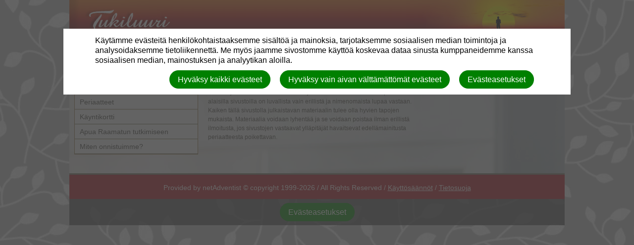

--- FILE ---
content_type: text/html; charset=utf-8
request_url: https://tukiluuri.fi/terms
body_size: 4069
content:
<!DOCTYPE html>
<html class=" " lang="fi" dir="ltr">


<head>
<script>
//<![CDATA[
      window.cookieConsent = {
        config: {"first_party":{"_session_id":"necessary","cookie_consent":"necessary"},"unknown":"marketing"}
      };

//]]>
</script>
<script src="/assets/base_na3_js-c89e728507d137f0c94169bd2a52b6c1351199520423fd57b01051949d01dd16.js"></script>
<script src="/assets/jquery-migrate-1.2.1.min-e2329d92ec5e566769cc7a80f41331696f00d18b4fb36de297a3942167b2e842.js"></script>
<script src="/javascripts/cache/fi/dynamic.js" type="text/javascript" charset="utf-8"></script>
<script src="/assets/window-422d7be9503f9fcf72140791e3ffb01103bdd8b704f1d7527d19c49babfa4de6.js"></script>
<script src="/assets/tinymce_media_loader-c77ab6c002a7ab62bbb1e0ebaacd7fe868c67a4c2308ceaf7664765a2f856627.js"></script>
<script src="/extension_assets/22-61-62-63-65.js"></script>

  <link rel="stylesheet" href="/assets/base_na3_stylesheets-ba5f22ec81f457fa7ff1828fec2981f7178ed66544cadafe7c357b6520f97ef6.css" />

<link rel="stylesheet" href="/extension_assets/22-61-62-63-64-65.css" />
<link rel="stylesheet" href="/assets/cookie_consent-394eb8763e1ae29757ad975cbd2ff2328a8720458c3ab5a5790e68b4c5deab6d.css" />
<link rel="stylesheet" href="/site_data/412/themes/tree_and_light_4_3_3/assets/css/main.css" />
<link rel="stylesheet" href="/site_data/412/themes/tree_and_light_4_3_3/assets/css/widget.css" />

<title>Tukiluuri - netAdventist palvelinjärjestelmän valvojan ja kehittäjän loppukäyttäjäsopimus.</title>

<link rel="shortcut icon" href="/favicon.png" />

<meta charset="utf-8" />


  <meta name="description" content="044 7050700">

<meta name="author" content="Tukiluuri">
<meta http-equiv="imagetoolbar" content="no">
<meta name="MSSmartTagsPreventParsing" content="true">
<meta name="csrf-param" content="authenticity_token" />
<meta name="csrf-token" content="5GK80ZpeKisn16dEqhFDABKqK_Igi3iZUJBU3jhBucDLapMRFb-JtBDP5RQeoAFF5Qa_ORYhCII7pKXh8t63Bg" />
<meta property="og:url" content="https://tukiluuri.fi/terms">
<meta property="og:type" content="website">
<meta property="og:title" content="Tukiluuri - netAdventist palvelinjärjestelmän valvojan ja kehittäjän loppukäyttäjäsopimus.">


<!-- must not be blank -->
</head>

<body class=" "><div id="calendar-container" class="scal tinyscal" style="display:none; z-index:1002"></div>

	<div id="Main">

		<div id="Header">
			<div class="churchtitle">Tukiluuri</div>
			<div class="churchsubtitle">044 7050700</div>	
			<img class="HeaderLeft" src="/site_data/412/themes/tree_and_light_4_3_3/assets/images/header_left.jpg" alt="Masthead" />
			<img class="HeaderRight" src="/site_data/412/themes/tree_and_light_4_3_3/assets/images/header_right.jpg" alt="Masthead" />
			<div class="sitesearch">
        <div id="search"><form action="/search" method="get"><fieldset><input name="search" type="search" tabindex="1" class="textfield" /><input type="submit" value="Search" vlass="submitbutton" /></fieldset></form></div>
      </div>
		</div>

		<div id="LeftColumn">
      <div class="nav_sidebar">
        <div id="widget_xx" class="content-static-content-widget">
          <div class="widget basic widgetdiv1">
            <div class="widget basic widgetdiv2">
              <div class="widget basic widgetdiv3">
                <div class="widget basic widgetdiv4">
                  <div class="menu_primary"><ul><li class=" nested-menu-item"><a href="/"><span class="not-tc">Info</span></a></li><li class=" nested-menu-item"><a href="/periaatteet"><span class="not-tc">Periaatteet</span></a></li><li class=" nested-menu-item"><a href="/kayntikortti"><span class="not-tc">Käyntikortti</span></a></li><li class=" nested-menu-item"><a target="_blank" href="http://www.media7.fi/raamattuopisto"><span class="not-tc">Apua Raamatun tutkimiseen</span></a></li><li class=" nested-menu-item"><a href="/forms/154/form_submissions/new"><span class="not-tc">Miten onnistuimme?</span></a></li></ul></div>
                </div>
              </div>
            </div>
          </div>
        </div>
			
  			&nbsp;
      </div>	
		</div>


		<div id="ContentColumn">
		  <div id="Content">
			  <p>Tällä sivustolla julkaistava materiaalit, teksti, kuvat, videot ja äänitallennukset ovat tekijöidensä omaisuutta. Niiden julkaisu muualla kuin tämän palvelimen alaisilla sivustoilla on luvallista vain erillistä ja nimenomaista lupaa vastaan. Kaiken tällä sivustolla julkaistavan materiaalin tulee olla hyvien tapojen mukaista. Materiaalia voidaan lyhentää ja se voidaan poistaa ilman erillistä ilmoitusta, jos sivustojen vastaavat ylläpitäjät havaitsevat edellämainitusta periaatteesta poikettavan.</p>

		  </div>
		</div>
		<div id="RightColumn">


      <div class="nav_sidebar">
        &nbsp;
			</div>

	  </div>
		<div id="Footer">
      <div id="login" class="creds"></div>
      <div class="creds"><p>Provided by netAdventist © copyright 1999-2026  / All Rights Reserved / <a href="/terms">Käyttösäännöt</a> / <a href="/privacy">Tietosuoja</a></p></div>
		</div>

	</div>
<script type="text/javascript">
var gaJsHost = (("https:" == document.location.protocol) ? "https://ssl." : "http://www.");
document.write(unescape("%3Cscript src='" + gaJsHost + "google-analytics.com/ga.js' type='text/javascript'%3E%3C/script%3E"));
</script>
<script type="text/javascript">
try {
var pageTracker = _gat._getTracker("UA-8166562-1");
pageTracker._setDomainName(".tukiluuri.fi");
pageTracker._trackPageview();
} catch(err) {}</script>



<div id="cookie-background">
  <div id="cookie-notice-wrapper" class="cookie-wrapper " role="dialog" aria-label="Cookie Notice">
    <div id="cookie-notice-popup" class="cookie-popup cookie-scroll">
      <img class="cookie-spinner" src="/images/ajax-loader.gif" width="16" height="16" />
      <span class="cookie-text">Käytämme evästeitä henkilökohtaistaaksemme sisältöä ja mainoksia, tarjotaksemme sosiaalisen median toimintoja ja analysoidaksemme tietoliikennettä. Me myös jaamme sivostomme käyttöä koskevaa dataa sinusta kumppaneidemme kanssa sosiaalisen median, mainostuksen ja analyytikan aloilla.</span>
      <div class="cookie-actions">
        <button class="cookie-settings-button cookie-attention-button cookie-button">Evästeasetukset</button>
        <button class="cookie-reject-button cookie-attention-button cookie-button">Hyväksy vain aivan välttämättömät evästeet</button>
        <button class="cookie-accept-button cookie-attention-button cookie-button">Hyväksy kaikki evästeet</button>
      </div>
    </div>
  </div>
  <div id="cookie-settings-wrapper" class="cookie-wrapper" role="dialog" aria-label="Cookie Settings">
    <div id="cookie-settings-popup" class="cookie-popup cookie-scroll">
      <img class="cookie-spinner" src="/images/ajax-loader.gif" width="16" height="16" />
      <form action="javascript:void(0)" name="cookie-settings">
        <div class="cookie-heading">Henkilösuoja-asetukset</div>
        <span class="cookie-text">Kun käyt millä tahansa sivustolla, se saattaa hakea tietoa käyttämästäsi selaimesta, pääosin evästeinä. Tämä tieto voi koskea sinua, tekemiäsi asetuksia sivustolla tai käyttämääsi laitteistoa ja enimmäkseen sitä käytetään säätämään sivuston toiminta haluamaksesi. Yleensä tämä tieto ei yksilöi sinua henkilötiedoillasi, mutta on muokkaamassa käyttökokemuksestasi sinun toivomaasi. Koska kunnioitamme oikeuttasi yksytyisyyteen, voit valita olla sallimatta jonkun tyyppisiä evästeitä. Klikkaa eri kategorioita saadaksesi niistä lisätietoja ja muokkaa oletusarvoja haluamiksesi. Valintojesi mukaan käyttökokemuksesi saattaa kärsiä ja osa toiminnoista saattaa mahdottimia toteuttaa.</span>
        <div class="cookie-actions">
          <a href="#manage-cookie-choices" class="cookie-attention-button cookie-button">Vieritä alas säätääksesi evästeitä</a>
          <button class="cookie-reject-button cookie-attention-button cookie-button">Hyväksy vain aivan välttämättömät evästeet</button>
          <button class="cookie-accept-button cookie-attention-button cookie-button">Hyväksy kaikki evästeet</button>
        </div>
        <a id="manage-cookie-choices"></a><div class="cookie-subheading">Aivan välttämättömät evästeet</div>
        <span class="cookie-text">Tämä sivusto tarvitsee nämä evästeet toimiakseen ja niitä ei voi laittaa pois päältä järjestelmässämme. Ne yleisimmin asetetaan vastauksena tekemiisi valintoihin, kuten yksityisyysasetuksiin, sisäänkirjautumiseen tai lomakkeiden täyttämiseen. Voit asettaa selaimesi torjumaan nämä evästeet tai antamaan niistä hälytyksen, mutta osa sivuston toiminnoista eivät ole sitten mahdollisia. Näissä evästeissä ei ole mitään sinua henkilötiedoilla yksilöivää tietoa.</span>
        <div class="cookie-actions">
          <label class="cookie-switch">
            <input type="checkbox" name="necessary" checked="checked" disabled="disabled"/>
            <span class="cookie-slider"></span>
          </label>
          <span class="cookie-note">Aina päällä</span>
        </div>
        <div class="cookie-subheading">Valintaevästeet</div>
        <span class="cookie-text">Kutsutaan myös &quot;toimintoevästeiksi&quot;. Nämä evästeet auttavat sivustoa muistamaan valinnat, jotka olet aikaisemmin tehnyt, kuten haluamasi kielen, minkä alueen säätiedot haluat näkyviin, tai mitkä sinun sisäänkirjautumistunnuksesi ovat, jotta voit kirjautua sisään automaattisesti.</span>
        <div class="cookie-actions">
          <label class="cookie-switch">
            <input type="checkbox" name="functional"/>
            <span class="cookie-slider"></span>
          </label>
        </div>
        <div class="cookie-subheading">Tilastoevästeet</div>
        <span class="cookie-text">Kutsutaan myös &quot;suorituskykyevästeiksi&quot;. Nämä evästeet auttavat meitä seuraamaan liikennemääriä ja -lähteitä, että voimme parantaa sivuston suorituskykyä. Ne kertovat meille mitkä sivuston sivut ovat kaikista suosituimpia, mitkä vähiten, ja miten käyttäjät liikkuvat sivustossa. Näiden evästeiden sisältö kootaan yhteen ja näin ollen ovat anonyymiä dataa. Jos et salli näitä evästeitä, emme tiedä koska olet käynyt sivustollamme ja emme pysty arvioimaan sivuston toimintaa.</span>
        <div class="cookie-actions">
          <label class="cookie-switch">
            <input type="checkbox" name="performance"/>
            <span class="cookie-slider"></span>
          </label>
        </div>
        <div class="cookie-subheading">Markkinointievästeet</div>
        <span class="cookie-text">Näitä evästeitä sivustollamme käyttävät markkinointiyhteistyökumppanimme. Ne voivat koota sinusta käymiesi sivustojen perusteella profiilin ja kohdentavan mainontaa sen mukaan myös käydessäsi muilla sivustoilla. Evästeisiin ei tallennu henkilötietojasi, mutta ne yksilöivät käyttämäsi selaimen ja laitteen. Jos et salli näitä evästeitä, mainokset eivät ole sinun kiinnostustesi mukaan kohdennettuja.</span>
        <div class="cookie-actions">
          <label class="cookie-switch">
            <input type="checkbox" name="marketing"/>
            <span class="cookie-slider"></span>
          </label>
        </div>
        <div class="cookie-actions">
          <button class="cookie-confirm-button cookie-attention-button cookie-button">Vahvista tekemäni evästevalinnat</button>
        </div>
      </form>
    </div>
  </div>
</div>
<div id="cookie-button-wrapper" class="cookie-wrapper" role="dialog" aria-label="Manage Cookie Settings">
  <button class="cookie-settings-button cookie-attention-button cookie-button">Evästeasetukset</button>
</div>




</body>

</html>

--- FILE ---
content_type: text/css
request_url: https://tukiluuri.fi/site_data/412/themes/tree_and_light_4_3_3/assets/css/main.css
body_size: 5057
content:
/* General
-------------------------------------------------------------- */

body {
   background: #dedede url(../images/floral.jpg) repeat fixed 0 0; 
   width:1000px; 
   margin:auto; 
   color: #352e1f; 
}

#Main {
  background: #dedede;
  background: url(../images/taustakuva.jpg);
}

#PageFrame {min-width: 750px;}

a {color: #000;}
a:hover {color: #fff;}

#Content a:hover {
	color: #000;
}

h2 {
  background-color: #cecece;
  border-top: 1px solid #6c614a;
  color: #fff;
  display: block;
  font-weight: bold;
  margin: 2px 0 8px 0;
  padding: 5px;
}

h3 {padding: 5px 0; font-weight: bold;}

/* Header
-------------------------------------------------------------- */

#Header {
	background: url(../images/headerbg.jpg) repeat-x;
	height: 150px;
  position: relative;
}

.churchtitle {color: #fff; left: -999px; top: 15px; font-size: 3.2em; font-family: Arial, Verdana, Helvetica, sans-serif;}
.churchsubtitle {color: #fff; left: -999px; top: 60px; font-family: Arial, Verdana, Helvetica, sans-serif;}

.HeaderLeft {float: left;}
.HeaderRight {float: right;}
#Header .sitesearch {bottom: 5px; right: 10px; position: absolute;}
#Header .sitesearch #search {margin-bottom: 0;}

/* Layout
-------------------------------------------------------------- */

#LeftColumn {padding: 10px; float: left; width: 250px;}
#RightColumn { width: 250px; padding: 10px; float: right;}
#ContentColumn {width: auto; margin-left: 270px;}
#Footer {clear: both;}

/* Main menu
-------------------------------------------------------------- */

.widgetdiv4 .menu_primary {padding: 0;}
.widgetdiv4 .menu_secondary {padding: 0;}

.menu_primary {font-size: 1.2em; line-height: 1em;}
.menu_primary ul {margin: 0;}

.sitesearch .menu_primary ul li, .sitesearch .menu_secondary ul li {
	list-style: none;
	float: left;	
	background-color: #fff;
}

.menu_primary ul li, .menu_secondary ul li {list-style: none;}

.menu_primary ul li a {
	border-top: 1px solid #d1d0b9;
	border-bottom: 1px solid #8b8a71;
	display: block;
	color: #42423a;
	padding: 7px 10px;
	text-decoration: none;
}

.menu_primary ul li a:hover {
	border-top: 1px solid #97a2a9;
	border-bottom: 1px solid #6b7174;
	background-color: #b0b0b0;
	color: #000;
}

.menu_secondary ul li a {padding-left: 30px;}

/* Content
-------------------------------------------------------------- */

#Content {color: #4E4B43; padding: 10px; width: 440px; float: left;}
#ContentNoContainers {padding:10px;}
#ContentNoContainers .store_sidebar {float:right; width:250px;}
#ContentNoContainers .store_main {width:440px; float:left;}

.LeftColumn #Content, .RightColumn #Content, .MenuLeft #Content {width: 710px;}
.RightColumn #ContentColumn, .MenuLeft #ContentColumn {margin-left: 0;}
.MenuLeft #ContentColumn {float: left;}
.MenuLeft #LeftColumn {padding-right: 20px;}
.MenuLeft #Content {float: none;}

/* Sidebars
-------------------------------------------------------------- */

.widgetdiv1 {border: 1px solid #8d703a; background: #eeeeee;}

h3.widgettitle {background: #b0b0b0; color: #fff; font-weight: normal; text-align: center;}

/* Footer
-------------------------------------------------------------- */

#Footer {
	border-top: 3px solid #767665;
	background-color: #af1a21;
	font-size: 1.2em;
	text-align: center;
	padding: 10px;
	color: #fff;
}

#Footer a {color: #fff;}
#Footer a:hover {color: #b3c8e5;}

.creds {padding: 2px;}

#Footer p {margin-bottom: 0;}

/* Calendar
-------------------------------------------------------------- */

.calendar {
  height:440px;
  margin-right:auto;
  padding-left:10px;
  width:440px;
  font-family:"Lucida Grande","Verdana",sans-serif;
  font-size:12px;
  font-size-adjust:none;
  font-style:normal;
  font-variant:normal;
  font-weight:normal;
  line-height:1.5em;
  text-align:center;
  clear: left;
}


.dayName {text-align: center;}

.dayName th {
  border-bottom:3px solid #ABA1AB;
  color:#666666;
  font-size:85%;
  vertical-align:bottom;
  width:75px;
  background-color:#FFF;
  padding-bottom: 0;
  padding-top: 0;
  height: 35px;
}

.monthName th {
  font-weight:normal;
  padding-bottom:0em;
  padding-top:0em;
  text-align:left;
}

#event_calendar .specialDay {background-color: #938970; border-bottom:1px dotted #ABA1AB;}

.calendar .day, .calendar .specialDay {
  border-bottom:1px dotted #938970;
  text-align:left;
  vertical-align:top;
  height:75px;
  background-color:#FFFFFF;
}

.weekendDay {border-bottom:1px dotted #ABA1AB; text-align:left; vertical-align:top;}

#event_calendar .today {background-color:#C5A64E;}

.otherMonth.weekendDay {color: #c0c0c0;}

.otherMonth {
  color: #c0c0c0;
  border-right:1px solid white;
  padding:0.7em 1em;
  text-align:left;
  vertical-align:top;
  border-bottom:1px dotted #ABA1AB;
  background-color: #F3ECF3;
}

.product_description p {margin-left:100px; width:350px;}

.upcoming_events, .past_events { margin-bottom:25px;}

/* News List
-------------------------------------------------------------- */

ul.news_list {border-top: 1px solid #F3ECF3; margin-top: 10px; padding: 10px 0; margin: 0;}
ul.news_list li {overflow: auto; padding-bottom: 24px;}
ul.news_list li h3 {margin-bottom: 5px;}
ul.news_list li p {margin-bottom: 3px;}

--- FILE ---
content_type: application/javascript
request_url: https://tukiluuri.fi/javascripts/cache/fi/dynamic.js
body_size: 542
content:
var formChanged = false;

function unsaved_callback(e) {
  if(formChanged == false) return;
  
  var el = Event.element(e);

  if((el.tagName == 'A' || (el.tagName == 'SPAN' && el.up().tagName == 'A')) && el.rel != 'nowarn' && el.up().rel !='nowarn' && !el.up('td.mceToolbarTop')) {
    if(!confirm("Sivulla voi olla tallentamattoima tietoja. Valitse OK jatkaaksesi.")) {
      return Event.stop(e);
    }
  }
}

function saveBeforeLeaving() { 
  $$('form').each(function(form) {
    form.getElements().each(function(input) {
      input.observe('change', function() { formChanged = true; });
    });
  });
  
  $(document.body).observe('click', unsaved_callback );
}


--- FILE ---
content_type: application/javascript
request_url: https://tukiluuri.fi/extension_assets/22-61-62-63-65.js
body_size: 379403
content:
function updateTotals(e){var t=jQuery("#fieldset_product_"+e+"_quantity"),n="checkbox"==t[0].type?t[0].checked?1:0:parseInt(t[0].value);if(isNaN(n))return null;var a=jQuery("#product_"+e+"_price_value")[0].innerHTML.split(" "),o=a[0],r=jQuery("#product_"+e+"_tax_value")[0].innerHTML,u=n*o,i=parseFloat(u+u*r/100),s=parseFloat(jQuery("#product_"+e+"_total_value")[0].innerHTML),c=parseFloat(jQuery("#form_products_total")[0].innerHTML);isNaN(s)&&(s=0),isNaN(c)&&(c=0),"checkbox"!=t.type&&(t.value=n),jQuery("#product_"+e+"_total_value")[0].innerHTML=i.toFixed(2)+" "+a[1],jQuery("#form_products_total")[0].innerHTML=(c-s+i+1e-10).toFixed(2)+" "+a[1]}function loadStatesProvinces(e,t){var n=document.getElementById(`state_province_div_${t}`),a=new XMLHttpRequest;a.open("GET",`/forms/get_states_provinces?country=${e}&id=${t}`,!0),a.onreadystatechange=function(){4===this.readyState&&200===this.status&&(n.innerHTML=this.responseText)},a.send()}jQuery(document).on("change",".naforms_qty",(function(){updateTotals(jQuery(this).data("index"))})),document.addEventListener("DOMContentLoaded",(function(){document.querySelectorAll(".country-select").forEach((function(e){e.addEventListener("change",(function(){loadStatesProvinces(this.value,this.dataset.id)}))}))}));

function toggleEventTimeFields(){$$("span.event_date_time").each((function(e){e.toggle()}))}function whenText(e,t,n){var i=formatEventTime(e,window.NA3.preferredDateFormat+(n?"-date-only":"")),r=e.isSame(t,"day");return n&&r?i:i+" - "+formatEventTime(t,r?"time":window.NA3.preferredDateFormat+(n?"-date-only":""))}function calendarClick(e,t){jQuery("#event_show .title").text(e.title),jQuery("#event_show .date").text(whenText(e.start,e.allDay?e.end.clone().subtract(1,"minute"):e.end,e.allDay)),jQuery("#event_show .location span").text(e.location),jQuery("#event_show .description").text(e.description),jQuery("#event_show a.action").data({"event-id":e.eid,"event-rid":e.rid,external:e.external,"cal-param":e.calParam}),jQuery("#event_show a.action").attr({"data-event-id":e.eid,"data-event-rid":e.rid,"data-external":e.external,"data-cal-param":e.calParam}),eventPopUp(jQuery("#event_show"),t)}function calendarSelect(e,t,n,i){jQuery("#new-event-start-time").val(e.toISOString()+(n?"T00:00:00.000":"")),jQuery("#new-event-end-time").val(t.toISOString()+(n?"T23:59:00.000":"")),jQuery("#new-event-allday").val(n?"1":"0"),jQuery("#event-quick-when").text(whenText(e,t,n)),eventPopUp(jQuery("#event_quick_new"),i)}function formatEventTime(e,t){var n,i="MMMM DD, YYYY",r="MM/DD/YYYY",a="HH:mm";if(window.NA3){if(window.NA3.dateShortFormat)switch(window.NA3.dateShortFormat){case"%m/%d/%Y":r="MM/DD/YYYY";break;case"%m-%d-%Y":r="MM-DD-YYYY";break;case"%d/%m/%Y":r="DD/MM/YYYY";break;case"%d-%m-%Y":r="DD-MM-YYYY";break;case"%d.%m.%Y":r="DD.MM.YYYY";break;case"%Y/%m/%d":r="YYYY/MM/DD";break;case"%Y-%m-%d":r="YYYY-MM-DD"}if(window.NA3.dateLongFormat)switch(window.NA3.dateLongFormat){case"%B %d, %Y":i="MMMM DD, YYYY";break;case"%d %B, %Y":i="DD MMMM, YYYY";break;case"%d. %B, %Y":i="DD. MMMM, YYYY";break;case"%b %d %Y":i="MMM DD, YYYY";break;case"%d %b %Y":i="DD MMM, YYYY";break;case"%d. %b %Y":i="DD. MMM, YYYY"}if(window.NA3.timeFormat)switch(window.NA3.timeFormat){case"%l:%M %p":a="h:mma";break;case"%H:%M":a="HH:mm"}}else window.console.log("ERROR: No date or time formats available!!!\nDefaulting to my favorite date and time format.\nPlease log an error for this with instructions on how to reproduce it.");switch(t){case"friendly-date":case"long-date-only":n="ddd, "+i;break;case"long":n="ddd, "+i+", "+a;break;case"short":n=r+", "+a;break;case"short-date-only":case"date":n=r;break;case"time":n=a;break;case"datetime":n=r+" "+a}return e.format(n)}function getDateTimeFormatAsJquery(e){var t,n="G:i",i="mm/dd/yy";if(window.NA3){if(window.NA3.dateShortFormat)switch(window.NA3.dateShortFormat){case"%m/%d/%Y":i="mm/dd/yy";break;case"%m-%d-%Y":i="mm-dd-yy";break;case"%d/%m/%Y":i="dd/mm/yy";break;case"%d-%m-%Y":i="dd-mm-yy";break;case"%d.%m.%Y":i="dd.mm.yy";break;case"%Y/%m/%d":i="yy/mm/dd";break;case"%Y-%m-%d":i="yy-mm-dd"}if(window.NA3.timeFormat)switch(window.NA3.timeFormat){case"%l:%M %p":n="g:ia";break;case"%H:%M":n="G:i"}}else window.console.log("ERROR: No date or time formats available!!!\nDefaulting to my favorite date and time format.\nPlease log an error for this with instructions on how to reproduce it.");switch(e){case"date":t=i;break;case"time":t=n}return t}function eventTimeChange(e){eventStartLoading(),jQuery.ajax({url:"/admin/calendars/"+encodeURIComponent(e.calParam)+"/events/"+encodeURIComponent(e.eid)+"/change_time",dataType:"script",type:"put",data:{event:{authenticity_token:form_authenticity_token,start_time:e.start.toISOString(),end_time:(e.allDay?e.end.clone().subtract(1,"minute"):e.end).toISOString(),all_day:e.allDay?"1":"0",rid:e.rid}},complete:function(){eventStopLoading()}})}function eventPopUp(e,t){jQuery("#event_show").length>0&&jQuery("#bodyarea").css("overflow","visible");t.pageX,t.pageY;const n=jQuery(t.target),i=n.offset(),r=n.outerWidth(),a=i.left+r/2-e.outerWidth()/2;var s=i.top-e.outerHeight()-12;const o=jQuery("hr.fc-divider.fc-widget-header");o.length>0&&(s=jQuery(o[0]).offset().top),e.show().offset({top:s,left:a})}function eventStartLoading(){1==++eventsLoading&&jQuery("#calendar_loading").show()}function eventStopLoading(){0==--eventsLoading&&jQuery("#calendar_loading").hide()}function hideAllEventBoxes(){jQuery(".event_box").each((function(){jQuery(this).hide()}))}function cancelEventForm(){jQuery("#calendar_wrapper").show(),jQuery("#content_info_pane").html(""),jQuery("#content_info_pane").hide()}function resetEventForms(){jQuery("#event_quick_new form")[0].reset()}function toggleAllDay(){jQuery(".datepair .time").toggle(),jQuery(".datepair .time").prop("disabled",jQuery(".datepair .time").is(":hidden"))}function signalEventRepeatOpen(e){var t=jQuery("#event_recurring");if(t.is(":checked")){var n=""!=jQuery("#event_repeat_summary").val();n&&jQuery("#repeat_summary").show(),(e||!n&&!e)&&(href="/admin/event_recurrences/setup?"+jQuery("#event_recurrence_attributes input").serialize(),1==jQuery("#original_event_start_date").size()?event_start_date=jQuery("#original_event_start_date").val():event_start_date=jQuery("#event_start_d").val(),href=href+"&event_start_date="+event_start_date,jQuery.fancybox.open({href:href,type:"iframe",scrolling:"no",width:450,autoSize:!1,height:450,padding:30,afterClose:function(){""==jQuery("#event_repeat_summary").val()&&t.prop("checked",!1)}}))}else jQuery("#repeat_summary").hide()}function triggerFancybox(e){jQuery.fancybox.open({href:e,type:"iframe"})}function editingEventLoaders(){jQuery(document).ready((function(e){function t(){var t=e(this),n=t.find("input.start.date"),i=t.find("input.end.date"),r=0;if(n.length&&i.length){var a=new Date(n.val());r=new Date(i.val()).getTime()-a.getTime(),t.data("dateDelta",r)}var s=t.find("input.start.time"),o=t.find("input.end.time");if(s.length&&o.length){var l=s.timepicker("getSecondsFromMidnight"),d=o.timepicker("getSecondsFromMidnight");t.data("timeDelta",d-l),r<864e5&&o.timepicker("option","minTime",l)}}function n(){var t=e(this);if(""!=t.val()){var n=t.closest(".datepair");t.hasClass("date")?i(t,n):t.hasClass("time")&&r(t,n)}}function i(e,t){var n=getDateTimeFormatAsJquery("date"),i=t.find("input.start.date"),r=t.find("input.end.date");if(i.length&&r.length){var a=jQuery.datepicker.parseDate(n,i.val()),s=jQuery.datepicker.parseDate(n,r.val()),o=t.data("dateDelta");if(o&&e.hasClass("start")){var l=new Date(a.getTime()+o);return r.val(jQuery.datepicker.formatDate(n,l)),void r.datepicker("refresh")}var d=s.getTime()-a.getTime();if(d<0&&(d=0,e.hasClass("start")?(r.val(jQuery.datepicker.formatDate(n,a)),r.datepicker("refresh")):e.hasClass("end")&&(i.val(jQuery.datepicker.formatDate(n,s)),i.datepicker("refresh"))),d<864e5){var u=t.find("input.start.time").val();u&&t.find("input.end.time").timepicker("option",{minTime:u})}else t.find("input.end.time").timepicker("option",{minTime:null});t.data("dateDelta",d)}}function r(e,t){var n=t.find("input.start.time"),i=t.find("input.end.time");if(n.length&&i.length){var r=n.timepicker("getSecondsFromMidnight"),a=i.timepicker("getSecondsFromMidnight"),s=t.data("timeDelta"),o=t.data("dateDelta");e.hasClass("start")&&(!o||o<864e5)&&i.timepicker("option","minTime",r);var l,d=0;if(s&&e.hasClass("start")){(m=(r+s)%86400)<0&&(m+=86400),i.timepicker("setTime",m),l=m-r}else{if(null===r||null===a)return;l=a-r}if(t.data("timeDelta",l),l<0&&(!s||s>0))d=864e5;else if(l>0&&s<0)d=-864e5;var u=t.find(".start.date"),c=t.find(".end.date");if(u.val()&&!c.val()&&(c.val(u.val()),c.datepicker("refresh"),o=0,t.data("dateDelta",0)),0!=d&&(o||0===o)){var h=new Date(c.val()),m=new Date(h.getTime()+d);c.val(m.format("m/d/Y")),c.datepicker("refresh"),t.data("dateDelta",o+d)}}}e(".datepair input.date").each((function(){var t=e(this),i=getDateTimeFormatAsJquery("date"),r=window.NA3.translatedMonthNames,a=window.NA3.translatedDayNamesMin;t.datepicker({dateFormat:i,monthNames:r,dayNamesMin:a}),(t.hasClass("start")||t.hasClass("end"))&&t.on("changeDate change",n)})),e(".datepair input.time").each((function(){var t=e(this),i={timeFormat:getDateTimeFormatAsJquery("time"),scrollDefaultNow:!0};(t.hasClass("start")||t.hasClass("end"))&&(i.onSelect=n),t.timepicker(i)})),e(".datepair").each(t)}))}!function(e,t,n,i){var r=n(e),a=n(t),s=n.fancybox=function(){s.open.apply(this,arguments)},o=null,l=t.createTouch!==i,d=function(e){return e&&e.hasOwnProperty&&e instanceof n},u=function(e){return e&&"string"===n.type(e)},c=function(e){return u(e)&&0<e.indexOf("%")},h=function(e,t){var n=parseInt(e,10)||0;return t&&c(e)&&(n*=s.getViewport()[t]/100),Math.ceil(n)},m=function(e,t){return h(e,t)+"px"};n.extend(s,{version:"2.1.1",defaults:{padding:15,margin:20,width:800,height:600,minWidth:100,minHeight:100,maxWidth:9999,maxHeight:9999,autoSize:!0,autoHeight:!1,autoWidth:!1,autoResize:!l,autoCenter:!l,fitToView:!0,aspectRatio:!1,topRatio:.5,leftRatio:.5,scrolling:"auto",wrapCSS:"",arrows:!0,closeBtn:!0,closeClick:!1,nextClick:!1,mouseWheel:!0,autoPlay:!1,playSpeed:3e3,preload:3,modal:!1,loop:!0,ajax:{dataType:"html",headers:{"X-fancyBox":!0}},iframe:{scrolling:"auto",preload:!0},swf:{wmode:"transparent",allowfullscreen:"true",allowscriptaccess:"always"},keys:{next:{13:"left",34:"up",39:"left",40:"up"},prev:{8:"right",33:"down",37:"right",38:"down"},close:[27],play:[32],toggle:[70]},direction:{next:"left",prev:"right"},scrollOutside:!0,index:0,type:null,href:null,content:null,title:null,tpl:{wrap:'<div class="fancybox-wrap" tabIndex="-1"><div class="fancybox-skin"><div class="fancybox-outer"><div class="fancybox-inner"></div></div></div></div>',image:'<img class="fancybox-image" src="{href}" alt="" />',iframe:'<iframe id="fancybox-frame{rnd}" name="fancybox-frame{rnd}" class="fancybox-iframe" frameborder="0" vspace="0" hspace="0"'+(n.browser.msie?' allowtransparency="true"':"")+"></iframe>",error:'<p class="fancybox-error">The requested content cannot be loaded.<br/>Please try again later.</p>',closeBtn:'<a title="Close" class="fancybox-item fancybox-close" href="javascript:;"></a>',next:'<a title="Next" class="fancybox-nav fancybox-next" href="javascript:;"><span></span></a>',prev:'<a title="Previous" class="fancybox-nav fancybox-prev" href="javascript:;"><span></span></a>'},openEffect:"fade",openSpeed:250,openEasing:"swing",openOpacity:!0,openMethod:"zoomIn",closeEffect:"fade",closeSpeed:250,closeEasing:"swing",closeOpacity:!0,closeMethod:"zoomOut",nextEffect:"elastic",nextSpeed:250,nextEasing:"swing",nextMethod:"changeIn",prevEffect:"elastic",prevSpeed:250,prevEasing:"swing",prevMethod:"changeOut",helpers:{overlay:!0,title:!0},onCancel:n.noop,beforeLoad:n.noop,afterLoad:n.noop,beforeShow:n.noop,afterShow:n.noop,beforeChange:n.noop,beforeClose:n.noop,afterClose:n.noop},group:{},opts:{},previous:null,coming:null,current:null,isActive:!1,isOpen:!1,isOpened:!1,wrap:null,skin:null,outer:null,inner:null,player:{timer:null,isActive:!1},ajaxLoad:null,imgPreload:null,transitions:{},helpers:{},open:function(e,t){if(e&&(n.isPlainObject(t)||(t={}),!1!==s.close(!0)))return n.isArray(e)||(e=d(e)?n(e).get():[e]),n.each(e,(function(r,a){var o,l,c,h,m,f={};"object"===n.type(a)&&(a.nodeType&&(a=n(a)),d(a)?(f={href:a.data("fancybox-href")||a.attr("href"),title:a.data("fancybox-title")||a.attr("title"),isDom:!0,element:a},n.metadata&&n.extend(!0,f,a.metadata())):f=a),o=t.href||f.href||(u(a)?a:null),l=t.title!==i?t.title:f.title||"",!(h=(c=t.content||f.content)?"html":t.type||f.type)&&f.isDom&&((h=a.data("fancybox-type"))||(h=(h=a.prop("class").match(/fancybox\.(\w+)/))?h[1]:null)),u(o)&&(h||(s.isImage(o)?h="image":s.isSWF(o)?h="swf":"#"===o.charAt(0)?h="inline":u(a)&&(h="html",c=a)),"ajax"===h&&(m=o.split(/\s+/,2),o=m.shift(),m=m.shift())),c||("inline"===h?o?c=n(u(o)?o.replace(/.*(?=#[^\s]+$)/,""):o):f.isDom&&(c=a):"html"===h?c=o:!h&&!o&&f.isDom&&(h="inline",c=a)),n.extend(f,{href:o,type:h,content:c,title:l,selector:m}),e[r]=f})),s.opts=n.extend(!0,{},s.defaults,t),t.keys!==i&&(s.opts.keys=!!t.keys&&n.extend({},s.defaults.keys,t.keys)),s.group=e,s._start(s.opts.index)},cancel:function(){var e=s.coming;e&&!1!==s.trigger("onCancel")&&(s.hideLoading(),s.ajaxLoad&&s.ajaxLoad.abort(),s.ajaxLoad=null,s.imgPreload&&(s.imgPreload.onload=s.imgPreload.onerror=null),e.wrap&&e.wrap.stop(!0).trigger("onReset").remove(),s.current||s.trigger("afterClose"),s.coming=null)},close:function(e){s.cancel(),!1!==s.trigger("beforeClose")&&(s.unbindEvents(),s.isOpen&&!0!==e?(s.isOpen=s.isOpened=!1,s.isClosing=!0,n(".fancybox-item, .fancybox-nav").remove(),s.wrap.stop(!0,!0).removeClass("fancybox-opened"),"fixed"===s.wrap.css("position")&&s.wrap.css(s._getPosition(!0)),s.transitions[s.current.closeMethod]()):(n(".fancybox-wrap").stop(!0).trigger("onReset").remove(),s._afterZoomOut()))},play:function(e){var t=function(){clearTimeout(s.player.timer)},i=function(){t(),s.current&&s.player.isActive&&(s.player.timer=setTimeout(s.next,s.current.playSpeed))},r=function(){t(),n("body").unbind(".player"),s.player.isActive=!1,s.trigger("onPlayEnd")};!0===e||!s.player.isActive&&!1!==e?s.current&&(s.current.loop||s.current.index<s.group.length-1)&&(s.player.isActive=!0,n("body").bind({"afterShow.player onUpdate.player":i,"onCancel.player beforeClose.player":r,"beforeLoad.player":t}),i(),s.trigger("onPlayStart")):r()},next:function(e){var t=s.current;t&&(u(e)||(e=t.direction.next),s.jumpto(t.index+1,e,"next"))},prev:function(e){var t=s.current;t&&(u(e)||(e=t.direction.prev),s.jumpto(t.index-1,e,"prev"))},jumpto:function(e,t,n){var r=s.current;r&&(e=h(e),s.direction=t||r.direction[e>=r.index?"next":"prev"],s.router=n||"jumpto",r.loop&&(0>e&&(e=r.group.length+e%r.group.length),e%=r.group.length),r.group[e]!==i&&(s.cancel(),s._start(e)))},reposition:function(e,t){var n;s.isOpen&&(n=s._getPosition(t),e&&"scroll"===e.type?(delete n.position,s.wrap.stop(!0,!0).animate(n,200)):s.wrap.css(n))},update:function(e){var t=e&&e.type,n=!t||"orientationchange"===t;n&&(clearTimeout(o),o=null),s.isOpen&&!o&&((n||l)&&(s.wrap.removeAttr("style").addClass("fancybox-tmp"),s.trigger("onUpdate")),o=setTimeout((function(){var n=s.current;n&&(s.wrap.removeClass("fancybox-tmp"),"scroll"!==t&&s._setDimension(),"scroll"===t&&n.canShrink||s.reposition(e),s.trigger("onUpdate"),o=null)}),l?500:n?20:300))},toggle:function(e){s.isOpen&&(s.current.fitToView="boolean"===n.type(e)?e:!s.current.fitToView,s.update())},hideLoading:function(){a.unbind("keypress.fb"),n("#fancybox-loading").remove()},showLoading:function(){var e,t;s.hideLoading(),a.bind("keypress.fb",(function(e){27===(e.which||e.keyCode)&&(e.preventDefault(),s.cancel())})),e=n('<div id="fancybox-loading"><div></div></div>').click(s.cancel).appendTo("body"),s.defaults.fixed||(t=s.getViewport(),e.css({position:"absolute",top:.5*t.h+t.y,left:.5*t.w+t.x}))},getViewport:function(){var t=s.current&&s.current.locked||!1,n={x:r.scrollLeft(),y:r.scrollTop()};return t?(n.w=t[0].clientWidth,n.h=t[0].clientHeight):(n.w=l&&e.innerWidth?e.innerWidth:r.width(),n.h=l&&e.innerHeight?e.innerHeight:r.height()),n},unbindEvents:function(){s.wrap&&d(s.wrap)&&s.wrap.unbind(".fb"),a.unbind(".fb"),r.unbind(".fb")},bindEvents:function(){var e,t=s.current;t&&(r.bind("orientationchange.fb"+(t.autoResize?" resize.fb":"")+(t.autoCenter&&!t.locked?" scroll.fb":""),s.update),(e=t.keys)&&a.bind("keydown.fb",(function(r){var a=r.which||r.keyCode,o=r.target||r.srcElement;!r.ctrlKey&&!r.altKey&&!r.shiftKey&&!r.metaKey&&(!o||!o.type&&!n(o).is("[contenteditable]"))&&n.each(e,(function(e,o){return 1<t.group.length&&o[a]!==i?(s[e](o[a]),r.preventDefault(),!1):-1<n.inArray(a,o)?(s[e](),r.preventDefault(),!1):void 0}))})),n.fn.mousewheel&&t.mouseWheel&&s.wrap.bind("mousewheel.fb",(function(e,i,r,a){for(var o=n(e.target||null),l=!1;o.length&&!l&&!o.is(".fancybox-skin")&&!o.is(".fancybox-wrap");)l=o[0]&&!(o[0].style.overflow&&"hidden"===o[0].style.overflow)&&(o[0].clientWidth&&o[0].scrollWidth>o[0].clientWidth||o[0].clientHeight&&o[0].scrollHeight>o[0].clientHeight),o=n(o).parent();0!==i&&!l&&1<s.group.length&&!t.canShrink&&(0<a||0<r?s.prev(0<a?"down":"left"):(0>a||0>r)&&s.next(0>a?"up":"right"),e.preventDefault())})))},trigger:function(e,t){var i,r=t||s.coming||s.current;if(r){if(n.isFunction(r[e])&&(i=r[e].apply(r,Array.prototype.slice.call(arguments,1))),!1===i)return!1;"onCancel"===e&&!s.isOpened&&(s.isActive=!1),r.helpers&&n.each(r.helpers,(function(t,i){i&&s.helpers[t]&&n.isFunction(s.helpers[t][e])&&(i=n.extend(!0,{},s.helpers[t].defaults,i),s.helpers[t][e](i,r))})),n.event.trigger(e+".fb")}},isImage:function(e){return u(e)&&e.match(/(^data:image\/.*,)|(\.(jp(e|g|eg)|gif|png|bmp|webp)((\?|#).*)?$)/i)},isSWF:function(e){return u(e)&&e.match(/\.(swf)((\?|#).*)?$/i)},_start:function(e){var t,i,r={};e=h(e);if(!(t=s.group[e]||null))return!1;if(t=(r=n.extend(!0,{},s.opts,t)).margin,i=r.padding,"number"===n.type(t)&&(r.margin=[t,t,t,t]),"number"===n.type(i)&&(r.padding=[i,i,i,i]),r.modal&&n.extend(!0,r,{closeBtn:!1,closeClick:!1,nextClick:!1,arrows:!1,mouseWheel:!1,keys:null,helpers:{overlay:{closeClick:!1}}}),r.autoSize&&(r.autoWidth=r.autoHeight=!0),"auto"===r.width&&(r.autoWidth=!0),"auto"===r.height&&(r.autoHeight=!0),r.group=s.group,r.index=e,s.coming=r,!1===s.trigger("beforeLoad"))s.coming=null;else{if(i=r.type,t=r.href,!i)return s.coming=null,!(!s.current||!s.router||"jumpto"===s.router)&&(s.current.index=e,s[s.router](s.direction));if(s.isActive=!0,"image"!==i&&"swf"!==i||(r.autoHeight=r.autoWidth=!1,r.scrolling="visible"),"image"===i&&(r.aspectRatio=!0),"iframe"===i&&l&&(r.scrolling="scroll"),r.wrap=n(r.tpl.wrap).addClass("fancybox-"+(l?"mobile":"desktop")+" fancybox-type-"+i+" fancybox-tmp "+r.wrapCSS).appendTo(r.parent||"body"),n.extend(r,{skin:n(".fancybox-skin",r.wrap),outer:n(".fancybox-outer",r.wrap),inner:n(".fancybox-inner",r.wrap)}),n.each(["Top","Right","Bottom","Left"],(function(e,t){r.skin.css("padding"+t,m(r.padding[e]))})),s.trigger("onReady"),"inline"===i||"html"===i){if(!r.content||!r.content.length)return s._error("content")}else if(!t)return s._error("href");"image"===i?s._loadImage():"ajax"===i?s._loadAjax():"iframe"===i?s._loadIframe():s._afterLoad()}},_error:function(e){n.extend(s.coming,{type:"html",autoWidth:!0,autoHeight:!0,minWidth:0,minHeight:0,scrolling:"no",hasError:e,content:s.coming.tpl.error}),s._afterLoad()},_loadImage:function(){var e=s.imgPreload=new Image;e.onload=function(){this.onload=this.onerror=null,s.coming.width=this.width,s.coming.height=this.height,s._afterLoad()},e.onerror=function(){this.onload=this.onerror=null,s._error("image")},e.src=s.coming.href,(e.complete===i||!e.complete)&&s.showLoading()},_loadAjax:function(){var e=s.coming;s.showLoading(),s.ajaxLoad=n.ajax(n.extend({},e.ajax,{url:e.href,error:function(e,t){s.coming&&"abort"!==t?s._error("ajax",e):s.hideLoading()},success:function(t,n){"success"===n&&(e.content=t,s._afterLoad())}}))},_loadIframe:function(){var e=s.coming,t=n(e.tpl.iframe.replace(/\{rnd\}/g,(new Date).getTime())).attr("scrolling",l?"auto":e.iframe.scrolling).attr("src",e.href);n(e.wrap).bind("onReset",(function(){try{n(this).find("iframe").hide().attr("src","//about:blank").end().empty()}catch(e){}})),e.iframe.preload&&(s.showLoading(),t.one("load",(function(){n(this).data("ready",1),l||n(this).bind("load.fb",s.update),n(this).parents(".fancybox-wrap").width("100%").removeClass("fancybox-tmp").show(),s._afterLoad()}))),e.content=t.appendTo(e.inner),e.iframe.preload||s._afterLoad()},_preloadImages:function(){var e,t,n=s.group,i=s.current,r=n.length,a=i.preload?Math.min(i.preload,r-1):0;for(t=1;t<=a;t+=1)"image"===(e=n[(i.index+t)%r]).type&&e.href&&((new Image).src=e.href)},_afterLoad:function(){var e,t,i,r,a,o=s.coming,l=s.current;if(s.hideLoading(),o&&!1!==s.isActive)if(!1===s.trigger("afterLoad",o,l))o.wrap.stop(!0).trigger("onReset").remove(),s.coming=null;else{switch(l&&(s.trigger("beforeChange",l),l.wrap.stop(!0).removeClass("fancybox-opened").find(".fancybox-item, .fancybox-nav").remove(),"fixed"===l.wrap.css("position")&&l.wrap.css(s._getPosition(!0))),s.unbindEvents(),e=o.content,t=o.type,i=o.scrolling,n.extend(s,{wrap:o.wrap,skin:o.skin,outer:o.outer,inner:o.inner,current:o,previous:l}),r=o.href,t){case"inline":case"ajax":case"html":o.selector?e=n("<div>").html(e).find(o.selector):d(e)&&(e.data("fancybox-placeholder")||e.data("fancybox-placeholder",n('<div class="fancybox-placeholder"></div>').insertAfter(e).hide()),e=e.show().detach(),o.wrap.bind("onReset",(function(){n(this).find(e).length&&e.hide().replaceAll(e.data("fancybox-placeholder")).data("fancybox-placeholder",!1)})));break;case"image":e=o.tpl.image.replace("{href}",r);break;case"swf":e='<object id="fancybox-swf" classid="clsid:D27CDB6E-AE6D-11cf-96B8-444553540000" width="100%" height="100%"><param name="movie" value="'+r+'"></param>',a="",n.each(o.swf,(function(t,n){e+='<param name="'+t+'" value="'+n+'"></param>',a+=" "+t+'="'+n+'"'})),e+='<embed src="'+r+'" type="application/x-shockwave-flash" width="100%" height="100%"'+a+"></embed></object>"}(!d(e)||!e.parent().is(o.inner))&&o.inner.append(e),s.trigger("beforeShow"),o.inner.css("overflow","yes"===i?"scroll":"no"===i?"hidden":i),s._setDimension(),o.wrap.removeClass("fancybox-tmp"),o.pos=n.extend({},o.dim,s._getPosition(!0)),s.isOpen=!1,s.coming=null,s.bindEvents(),s.isOpened?l.prevMethod&&s.transitions[l.prevMethod]():n(".fancybox-wrap").not(o.wrap).stop(!0).trigger("onReset").remove(),s.transitions[s.isOpened?o.nextMethod:o.openMethod](),s._preloadImages()}},_setDimension:function(){var e,t,i,r,a,o,l,d,u,f=s.getViewport(),p=0,g=!1,_=!1,y=(g=s.wrap,s.skin),v=s.inner,M=s.current,T=(_=M.width,M.height),w=M.minWidth,D=M.minHeight,S=M.maxWidth,L=M.maxHeight,k=M.scrolling,b=M.scrollOutside?M.scrollbarWidth:0,Y=M.margin,x=Y[1]+Y[3],H=Y[0]+Y[2];if(g.add(y).add(v).width("auto").height("auto"),t=x+(Y=y.outerWidth(!0)-y.width()),i=H+(e=y.outerHeight(!0)-y.height()),r=c(_)?(f.w-t)*h(_)/100:_,a=c(T)?(f.h-i)*h(T)/100:T,"iframe"===M.type){if(u=M.content,M.autoHeight&&1===u.data("ready"))try{u[0].contentWindow.document.location&&(v.width(r).height(9999),o=u.contents().find("body"),b&&o.css("overflow-x","hidden"),a=o.height())}catch(e){}}else(M.autoWidth||M.autoHeight)&&(v.addClass("fancybox-tmp"),M.autoWidth||v.width(r),M.autoHeight||v.height(a),M.autoWidth&&(r=v.width()),M.autoHeight&&(a=v.height()),v.removeClass("fancybox-tmp"));if(_=h(r),T=h(a),d=r/a,w=h(c(w)?h(w,"w")-t:w),S=h(c(S)?h(S,"w")-t:S),D=h(c(D)?h(D,"h")-i:D),o=S,l=L=h(c(L)?h(L,"h")-i:L),x=f.w-x,H=f.h-H,M.aspectRatio?(_>S&&(T=(_=S)/d),T>L&&(_=(T=L)*d),_<w&&(T=(_=w)/d),T<D&&(_=(T=D)*d)):(_=Math.max(w,Math.min(_,S)),T=Math.max(D,Math.min(T,L))),M.fitToView)if(S=Math.min(f.w-t,S),L=Math.min(f.h-i,L),v.width(h(_)).height(h(T)),g.width(h(_+Y)),f=g.width(),t=g.height(),M.aspectRatio)for(;(f>x||t>H)&&_>w&&T>D&&!(19<p++);)(_=(T=Math.max(D,Math.min(L,T-10)))*d)<w&&(T=(_=w)/d),_>S&&(T=(_=S)/d),v.width(h(_)).height(h(T)),g.width(h(_+Y)),f=g.width(),t=g.height();else _=Math.max(w,Math.min(_,_-(f-x))),T=Math.max(D,Math.min(T,T-(t-H)));b&&"auto"===k&&T<a&&_+Y+b<x&&(_+=b),v.width(h(_)).height(h(T)),g.width(h(_+Y)),f=g.width(),t=g.height(),g=(f>x||t>H)&&_>w&&T>D,_=M.aspectRatio?_<o&&T<l&&_<r&&T<a:(_<o||T<l)&&(_<r||T<a),n.extend(M,{dim:{width:m(f),height:m(t)},origWidth:r,origHeight:a,canShrink:g,canExpand:_,wPadding:Y,hPadding:e,wrapSpace:t-y.outerHeight(!0),skinSpace:y.height()-T}),!u&&M.autoHeight&&T>D&&T<L&&!_&&v.height("auto")},_getPosition:function(e){var t=s.current,n=s.getViewport(),i=t.margin,r=s.wrap.width()+i[1]+i[3],a=s.wrap.height()+i[0]+i[2];i={position:"absolute",top:i[0],left:i[3]};return t.autoCenter&&t.fixed&&!e&&a<=n.h&&r<=n.w?i.position="fixed":t.locked||(i.top+=n.y,i.left+=n.x),i.top=m(Math.max(i.top,i.top+(n.h-a)*t.topRatio)),i.left=m(Math.max(i.left,i.left+(n.w-r)*t.leftRatio)),i},_afterZoomIn:function(){var e=s.current;e&&(s.isOpen=s.isOpened=!0,s.wrap.addClass("fancybox-opened").css("overflow","visible"),s.reposition(),(e.closeClick||e.nextClick)&&s.inner.css("cursor","pointer").bind("click.fb",(function(t){n(t.target).is("a")||n(t.target).parent().is("a")||s[e.closeClick?"close":"next"]()})),e.closeBtn&&n(e.tpl.closeBtn).appendTo(s.skin).bind("click.fb",s.close),e.arrows&&1<s.group.length&&((e.loop||0<e.index)&&n(e.tpl.prev).appendTo(s.outer).bind("click.fb",s.prev),(e.loop||e.index<s.group.length-1)&&n(e.tpl.next).appendTo(s.outer).bind("click.fb",s.next)),s.trigger("afterShow"),e.loop||e.index!==e.group.length-1?s.opts.autoPlay&&!s.player.isActive&&(s.opts.autoPlay=!1,s.play()):s.play(!1))},_afterZoomOut:function(){var e=s.current;n(".fancybox-wrap").stop(!0).trigger("onReset").remove(),n.extend(s,{group:{},opts:{},router:!1,current:null,isActive:!1,isOpened:!1,isOpen:!1,isClosing:!1,wrap:null,skin:null,outer:null,inner:null}),s.trigger("afterClose",e)}}),s.transitions={getOrigPosition:function(){var e=s.current,t=e.element,n=e.orig,i={},r=50,a=50,o=e.hPadding,l=e.wPadding,u=s.getViewport();return!n&&e.isDom&&t.is(":visible")&&((n=t.find("img:first")).length||(n=t)),d(n)?(i=n.offset(),n.is("img")&&(r=n.outerWidth(),a=n.outerHeight())):(i.top=u.y+(u.h-a)*e.topRatio,i.left=u.x+(u.w-r)*e.leftRatio),e.locked&&(i.top-=u.y,i.left-=u.x),{top:m(i.top-o*e.topRatio),left:m(i.left-l*e.leftRatio),width:m(r+l),height:m(a+o)}},step:function(e,t){var n,i,r=t.prop,a=(i=s.current).wrapSpace,o=i.skinSpace;"width"!==r&&"height"!==r||(n=t.end===t.start?1:(e-t.start)/(t.end-t.start),s.isClosing&&(n=1-n),i=e-(i="width"===r?i.wPadding:i.hPadding),s.skin[r](h("width"===r?i:i-a*n)),s.inner[r](h("width"===r?i:i-a*n-o*n)))},zoomIn:function(){var e=s.current,t=e.pos,i=e.openEffect,r="elastic"===i,a=n.extend({opacity:1},t);delete a.position,r?(t=this.getOrigPosition(),e.openOpacity&&(t.opacity=.1)):"fade"===i&&(t.opacity=.1),s.wrap.css(t).animate(a,{duration:"none"===i?0:e.openSpeed,easing:e.openEasing,step:r?this.step:null,complete:s._afterZoomIn})},zoomOut:function(){var e=s.current,t=e.closeEffect,n="elastic"===t,i={opacity:.1};n&&(i=this.getOrigPosition(),e.closeOpacity&&(i.opacity=.1)),s.wrap.animate(i,{duration:"none"===t?0:e.closeSpeed,easing:e.closeEasing,step:n?this.step:null,complete:s._afterZoomOut})},changeIn:function(){var e,t=s.current,n=t.nextEffect,i=t.pos,r={opacity:1},a=s.direction;i.opacity=.1,"elastic"===n&&(e="down"===a||"up"===a?"top":"left","down"===a||"right"===a?(i[e]=m(h(i[e])-200),r[e]="+=200px"):(i[e]=m(h(i[e])+200),r[e]="-=200px")),"none"===n?s._afterZoomIn():s.wrap.css(i).animate(r,{duration:t.nextSpeed,easing:t.nextEasing,complete:s._afterZoomIn})},changeOut:function(){var e=s.previous,t=e.prevEffect,i={opacity:.1},r=s.direction;"elastic"===t&&(i["down"===r||"up"===r?"top":"left"]=("up"===r||"left"===r?"-":"+")+"=200px"),e.wrap.animate(i,{duration:"none"===t?0:e.prevSpeed,easing:e.prevEasing,complete:function(){n(this).trigger("onReset").remove()}})}},s.helpers.overlay={defaults:{closeClick:!0,speedOut:200,showEarly:!0,css:{},locked:!0},overlay:null,update:function(){var e,i="100%";this.overlay.width(i).height("100%"),n.browser.msie?(e=Math.max(t.documentElement.offsetWidth,t.body.offsetWidth),a.width()>e&&(i=a.width())):a.width()>r.width()&&(i=a.width()),this.overlay.width(i).height(a.height())},onReady:function(e,i){n(".fancybox-overlay").stop(!0,!0),this.overlay||n.extend(this,{overlay:n('<div class="fancybox-overlay"></div>').appendTo(i.parent||"body"),margin:(a.height()>r.height()||"scroll"===n("body").css("overflow-y"))&&n("body").css("margin-right"),el:t.all&&!t.querySelector?n("html"):n("body")}),i.fixed&&!l&&(this.overlay.addClass("fancybox-overlay-fixed"),i.autoCenter&&e.locked&&(i.locked=this.overlay.append(i.wrap))),!0===e.showEarly&&this.beforeShow.apply(this,arguments)},beforeShow:function(e,t){var i=this.overlay.unbind(".fb").width("auto").height("auto").css(e.css);e.closeClick&&i.bind("click.fb",(function(e){n(e.target).hasClass("fancybox-overlay")&&s.close()})),t.fixed&&!l?t.locked&&(this.el.addClass("fancybox-lock"),!1!==this.margin&&n("body").css("margin-right",h(this.margin)+t.scrollbarWidth)):this.update(),i.show()},onUpdate:function(e,t){(!t.fixed||l)&&this.update()},afterClose:function(e){var t=this;e=e.speedOut||0;t.overlay&&!s.isActive&&t.overlay.fadeOut(e||0,(function(){n("body").css("margin-right",t.margin),t.el.removeClass("fancybox-lock"),t.overlay.remove(),t.overlay=null}))}},s.helpers.title={defaults:{type:"float",position:"bottom"},beforeShow:function(e){var t=s.current,i=t.title,r=e.type;if(n.isFunction(i)&&(i=i.call(t.element,t)),u(i)&&""!==n.trim(i)){switch(t=n('<div class="fancybox-title fancybox-title-'+r+'-wrap">'+i+"</div>"),r){case"inside":r=s.skin;break;case"outside":r=s.wrap;break;case"over":r=s.inner;break;default:r=s.skin,t.appendTo("body"),n.browser.msie&&t.width(t.width()),t.wrapInner('<span class="child"></span>'),s.current.margin[2]+=Math.abs(h(t.css("margin-bottom")))}t["top"===e.position?"prependTo":"appendTo"](r)}}},n.fn.fancybox=function(e){var t,i=n(this),r=this.selector||"",o=function(a){var o,l,d=n(this).blur(),u=t;!a.ctrlKey&&!a.altKey&&!a.shiftKey&&!a.metaKey&&!d.is(".fancybox-wrap")&&(o=e.groupAttr||"data-fancybox-group",(l=d.attr(o))||(o="rel",l=d.get(0)[o]),l&&""!==l&&"nofollow"!==l&&(u=(d=(d=r.length?n(r):i).filter("["+o+'="'+l+'"]')).index(this)),e.index=u,!1!==s.open(d,e)&&a.preventDefault())};return t=(e=e||{}).index||0,r&&!1!==e.live?a.undelegate(r,"click.fb-start").delegate(r+":not('.fancybox-item, .fancybox-nav')","click.fb-start",o):i.unbind("click.fb-start").bind("click.fb-start",o),this},a.ready((function(){if(n.scrollbarWidth===i&&(n.scrollbarWidth=function(){var e=n('<div style="width:50px;height:50px;overflow:auto"><div/></div>').appendTo("body"),t=(t=e.children()).innerWidth()-t.height(99).innerWidth();return e.remove(),t}),n.support.fixedPosition===i){var e=n.support,t=n('<div style="position:fixed;top:20px;"></div>').appendTo("body"),r=20===t[0].offsetTop||15===t[0].offsetTop;t.remove(),e.fixedPosition=r}n.extend(s.defaults,{scrollbarWidth:n.scrollbarWidth(),fixed:n.support.fixedPosition,parent:n("body")})}))}(window,document,jQuery),function(e,t){"object"==typeof exports&&"undefined"!=typeof module?module.exports=t():"function"==typeof define&&define.amd?define(t):e.moment=t()}(this,(function(){"use strict";function e(){return mi.apply(null,arguments)}function t(e){mi=e}function n(e){return e instanceof Array||"[object Array]"===Object.prototype.toString.call(e)}function i(e){return"[object Object]"===Object.prototype.toString.call(e)}function r(e){var t;for(t in e)return!1;return!0}function a(e){return e instanceof Date||"[object Date]"===Object.prototype.toString.call(e)}function s(e,t){var n,i=[];for(n=0;n<e.length;++n)i.push(t(e[n],n));return i}function o(e,t){return Object.prototype.hasOwnProperty.call(e,t)}function l(e,t){for(var n in t)o(t,n)&&(e[n]=t[n]);return o(t,"toString")&&(e.toString=t.toString),o(t,"valueOf")&&(e.valueOf=t.valueOf),e}function d(e,t,n,i){return gt(e,t,n,i,!0).utc()}function u(){return{empty:!1,unusedTokens:[],unusedInput:[],overflow:-2,charsLeftOver:0,nullInput:!1,invalidMonth:null,invalidFormat:!1,userInvalidated:!1,iso:!1,parsedDateParts:[],meridiem:null}}function c(e){return null==e._pf&&(e._pf=u()),e._pf}function h(e){if(null==e._isValid){var t=c(e),n=fi.call(t.parsedDateParts,(function(e){return null!=e}));e._isValid=!isNaN(e._d.getTime())&&t.overflow<0&&!t.empty&&!t.invalidMonth&&!t.invalidWeekday&&!t.nullInput&&!t.invalidFormat&&!t.userInvalidated&&(!t.meridiem||t.meridiem&&n),e._strict&&(e._isValid=e._isValid&&0===t.charsLeftOver&&0===t.unusedTokens.length&&void 0===t.bigHour)}return e._isValid}function m(e){var t=d(NaN);return null!=e?l(c(t),e):c(t).userInvalidated=!0,t}function f(e){return void 0===e}function p(e,t){var n,i,r;if(f(t._isAMomentObject)||(e._isAMomentObject=t._isAMomentObject),f(t._i)||(e._i=t._i),f(t._f)||(e._f=t._f),f(t._l)||(e._l=t._l),f(t._strict)||(e._strict=t._strict),f(t._tzm)||(e._tzm=t._tzm),f(t._isUTC)||(e._isUTC=t._isUTC),f(t._offset)||(e._offset=t._offset),f(t._pf)||(e._pf=c(t)),f(t._locale)||(e._locale=t._locale),gi.length>0)for(n in gi)f(r=t[i=gi[n]])||(e[i]=r);return e}function g(t){p(this,t),this._d=new Date(null!=t._d?t._d.getTime():NaN),!1===_i&&(_i=!0,e.updateOffset(this),_i=!1)}function _(e){return e instanceof g||null!=e&&null!=e._isAMomentObject}function y(e){return e<0?Math.ceil(e)||0:Math.floor(e)}function v(e){var t=+e,n=0;return 0!==t&&isFinite(t)&&(n=y(t)),n}function M(e,t,n){var i,r=Math.min(e.length,t.length),a=Math.abs(e.length-t.length),s=0;for(i=0;i<r;i++)(n&&e[i]!==t[i]||!n&&v(e[i])!==v(t[i]))&&s++;return s+a}function T(t){!1===e.suppressDeprecationWarnings&&"undefined"!=typeof console&&console.warn&&console.warn("Deprecation warning: "+t)}function w(t,n){var i=!0;return l((function(){return null!=e.deprecationHandler&&e.deprecationHandler(null,t),
i&&(T(t+"\nArguments: "+Array.prototype.slice.call(arguments).join(", ")+"\n"+(new Error).stack),i=!1),n.apply(this,arguments)}),n)}function D(t,n){null!=e.deprecationHandler&&e.deprecationHandler(t,n),yi[t]||(T(n),yi[t]=!0)}function S(e){return e instanceof Function||"[object Function]"===Object.prototype.toString.call(e)}function L(e){var t,n;for(n in e)S(t=e[n])?this[n]=t:this["_"+n]=t;this._config=e,this._ordinalParseLenient=new RegExp(this._ordinalParse.source+"|"+/\d{1,2}/.source)}function k(e,t){var n,r=l({},e);for(n in t)o(t,n)&&(i(e[n])&&i(t[n])?(r[n]={},l(r[n],e[n]),l(r[n],t[n])):null!=t[n]?r[n]=t[n]:delete r[n]);for(n in e)o(e,n)&&!o(t,n)&&i(e[n])&&(r[n]=l({},r[n]));return r}function b(e){null!=e&&this.set(e)}function Y(e,t,n){var i=this._calendar[e]||this._calendar.sameElse;return S(i)?i.call(t,n):i}function x(e){var t=this._longDateFormat[e],n=this._longDateFormat[e.toUpperCase()];return t||!n?t:(this._longDateFormat[e]=n.replace(/MMMM|MM|DD|dddd/g,(function(e){return e.slice(1)})),this._longDateFormat[e])}function H(){return this._invalidDate}function C(e){return this._ordinal.replace("%d",e)}function E(e,t,n,i){var r=this._relativeTime[n];return S(r)?r(e,t,n,i):r.replace(/%d/i,e)}function j(e,t){var n=this._relativeTime[e>0?"future":"past"];return S(n)?n(t):n.replace(/%s/i,t)}function N(e,t){var n=e.toLowerCase();ki[n]=ki[n+"s"]=ki[t]=e}function F(e){return"string"==typeof e?ki[e]||ki[e.toLowerCase()]:void 0}function R(e){var t,n,i={};for(n in e)o(e,n)&&(t=F(n))&&(i[t]=e[n]);return i}function A(e,t){bi[e]=t}function P(e){var t=[];for(var n in e)t.push({unit:n,priority:bi[n]});return t.sort((function(e,t){return e.priority-t.priority})),t}function O(t,n){return function(i){return null!=i?(W(this,t,i),e.updateOffset(this,n),this):z(this,t)}}function z(e,t){return e.isValid()?e._d["get"+(e._isUTC?"UTC":"")+t]():NaN}function W(e,t,n){e.isValid()&&e._d["set"+(e._isUTC?"UTC":"")+t](n)}function I(e){return S(this[e=F(e)])?this[e]():this}function G(e,t){if("object"==typeof e)for(var n=P(e=R(e)),i=0;i<n.length;i++)this[n[i].unit](e[n[i].unit]);else if(S(this[e=F(e)]))return this[e](t);return this}function V(e,t,n){var i=""+Math.abs(e),r=t-i.length;return(e>=0?n?"+":"":"-")+Math.pow(10,Math.max(0,r)).toString().substr(1)+i}function B(e,t,n,i){var r=i;"string"==typeof i&&(r=function(){return this[i]()}),e&&(Ci[e]=r),t&&(Ci[t[0]]=function(){return V(r.apply(this,arguments),t[1],t[2])}),n&&(Ci[n]=function(){return this.localeData().ordinal(r.apply(this,arguments),e)})}function J(e){return e.match(/\[[\s\S]/)?e.replace(/^\[|\]$/g,""):e.replace(/\\/g,"")}function $(e){var t,n,i=e.match(Yi);for(t=0,n=i.length;t<n;t++)Ci[i[t]]?i[t]=Ci[i[t]]:i[t]=J(i[t]);return function(t){var r,a="";for(r=0;r<n;r++)a+=i[r]instanceof Function?i[r].call(t,e):i[r];return a}}function U(e,t){return e.isValid()?(t=Z(t,e.localeData()),Hi[t]=Hi[t]||$(t),Hi[t](e)):e.localeData().invalidDate()}function Z(e,t){function n(e){return t.longDateFormat(e)||e}var i=5;for(xi.lastIndex=0;i>=0&&xi.test(e);)e=e.replace(xi,n),xi.lastIndex=0,i-=1;return e}function Q(e,t,n){Zi[e]=S(t)?t:function(e){return e&&n?n:t}}function q(e,t){return o(Zi,e)?Zi[e](t._strict,t._locale):new RegExp(K(e))}function K(e){return X(e.replace("\\","").replace(/\\(\[)|\\(\])|\[([^\]\[]*)\]|\\(.)/g,(function(e,t,n,i,r){return t||n||i||r})))}function X(e){return e.replace(/[-\/\\^$*+?.()|[\]{}]/g,"\\$&")}function ee(e,t){var n,i=t;for("string"==typeof e&&(e=[e]),"number"==typeof t&&(i=function(e,n){n[t]=v(e)}),n=0;n<e.length;n++)Qi[e[n]]=i}function te(e,t){ee(e,(function(e,n,i,r){i._w=i._w||{},t(e,i._w,i,r)}))}function ne(e,t,n){null!=t&&o(Qi,e)&&Qi[e](t,n._a,n,e)}function ie(e,t){return new Date(Date.UTC(e,t+1,0)).getUTCDate()}function re(e,t){return n(this._months)?this._months[e.month()]:this._months[(this._months.isFormat||sr).test(t)?"format":"standalone"][e.month()]}function ae(e,t){return n(this._monthsShort)?this._monthsShort[e.month()]:this._monthsShort[sr.test(t)?"format":"standalone"][e.month()]}function se(e,t,n){var i,r,a,s=e.toLocaleLowerCase();if(!this._monthsParse)for(this._monthsParse=[],this._longMonthsParse=[],this._shortMonthsParse=[],i=0;i<12;++i)a=d([2e3,i]),this._shortMonthsParse[i]=this.monthsShort(a,"").toLocaleLowerCase(),this._longMonthsParse[i]=this.months(a,"").toLocaleLowerCase();return n?"MMM"===t?-1!==(r=vi.call(this._shortMonthsParse,s))?r:null:-1!==(r=vi.call(this._longMonthsParse,s))?r:null:"MMM"===t?-1!==(r=vi.call(this._shortMonthsParse,s))||-1!==(r=vi.call(this._longMonthsParse,s))?r:null:-1!==(r=vi.call(this._longMonthsParse,s))||-1!==(r=vi.call(this._shortMonthsParse,s))?r:null}function oe(e,t,n){var i,r,a;if(this._monthsParseExact)return se.call(this,e,t,n);for(this._monthsParse||(this._monthsParse=[],this._longMonthsParse=[],this._shortMonthsParse=[]),i=0;i<12;i++){if(r=d([2e3,i]),n&&!this._longMonthsParse[i]&&(this._longMonthsParse[i]=new RegExp("^"+this.months(r,"").replace(".","")+"$","i"),this._shortMonthsParse[i]=new RegExp("^"+this.monthsShort(r,"").replace(".","")+"$","i")),n||this._monthsParse[i]||(a="^"+this.months(r,"")+"|^"+this.monthsShort(r,""),this._monthsParse[i]=new RegExp(a.replace(".",""),"i")),n&&"MMMM"===t&&this._longMonthsParse[i].test(e))return i;if(n&&"MMM"===t&&this._shortMonthsParse[i].test(e))return i;if(!n&&this._monthsParse[i].test(e))return i}}function le(e,t){var n;if(!e.isValid())return e;if("string"==typeof t)if(/^\d+$/.test(t))t=v(t);else if("number"!=typeof(t=e.localeData().monthsParse(t)))return e;return n=Math.min(e.date(),ie(e.year(),t)),e._d["set"+(e._isUTC?"UTC":"")+"Month"](t,n),e}function de(t){return null!=t?(le(this,t),e.updateOffset(this,!0),this):z(this,"Month")}function ue(){return ie(this.year(),this.month())}function ce(e){return this._monthsParseExact?(o(this,"_monthsRegex")||me.call(this),e?this._monthsShortStrictRegex:this._monthsShortRegex):(o(this,"_monthsShortRegex")||(this._monthsShortRegex=dr),this._monthsShortStrictRegex&&e?this._monthsShortStrictRegex:this._monthsShortRegex)}function he(e){return this._monthsParseExact?(o(this,"_monthsRegex")||me.call(this),e?this._monthsStrictRegex:this._monthsRegex):(o(this,"_monthsRegex")||(this._monthsRegex=ur),this._monthsStrictRegex&&e?this._monthsStrictRegex:this._monthsRegex)}function me(){function e(e,t){return t.length-e.length}var t,n,i=[],r=[],a=[];for(t=0;t<12;t++)n=d([2e3,t]),i.push(this.monthsShort(n,"")),r.push(this.months(n,"")),a.push(this.months(n,"")),a.push(this.monthsShort(n,""));for(i.sort(e),r.sort(e),a.sort(e),t=0;t<12;t++)i[t]=X(i[t]),r[t]=X(r[t]);for(t=0;t<24;t++)a[t]=X(a[t]);this._monthsRegex=new RegExp("^("+a.join("|")+")","i"),this._monthsShortRegex=this._monthsRegex,this._monthsStrictRegex=new RegExp("^("+r.join("|")+")","i"),this._monthsShortStrictRegex=new RegExp("^("+i.join("|")+")","i")}function fe(e){return pe(e)?366:365}function pe(e){return e%4==0&&e%100!=0||e%400==0}function ge(){return pe(this.year())}function _e(e,t,n,i,r,a,s){var o=new Date(e,t,n,i,r,a,s);return e<100&&e>=0&&isFinite(o.getFullYear())&&o.setFullYear(e),o}function ye(e){var t=new Date(Date.UTC.apply(null,arguments));return e<100&&e>=0&&isFinite(t.getUTCFullYear())&&t.setUTCFullYear(e),t}function ve(e,t,n){var i=7+t-n;return-((7+ye(e,0,i).getUTCDay()-t)%7)+i-1}function Me(e,t,n,i,r){var a,s,o=1+7*(t-1)+(7+n-i)%7+ve(e,i,r);return o<=0?s=fe(a=e-1)+o:o>fe(e)?(a=e+1,s=o-fe(e)):(a=e,s=o),{year:a,dayOfYear:s}}function Te(e,t,n){var i,r,a=ve(e.year(),t,n),s=Math.floor((e.dayOfYear()-a-1)/7)+1;return s<1?i=s+we(r=e.year()-1,t,n):s>we(e.year(),t,n)?(i=s-we(e.year(),t,n),r=e.year()+1):(r=e.year(),i=s),{week:i,year:r}}function we(e,t,n){var i=ve(e,t,n),r=ve(e+1,t,n);return(fe(e)-i+r)/7}function De(e){return Te(e,this._week.dow,this._week.doy).week}function Se(){return this._week.dow}function Le(){return this._week.doy}function ke(e){var t=this.localeData().week(this);return null==e?t:this.add(7*(e-t),"d")}function be(e){var t=Te(this,1,4).week;return null==e?t:this.add(7*(e-t),"d")}function Ye(e,t){return"string"!=typeof e?e:isNaN(e)?"number"==typeof(e=t.weekdaysParse(e))?e:null:parseInt(e,10)}function xe(e,t){return"string"==typeof e?t.weekdaysParse(e)%7||7:isNaN(e)?null:e}function He(e,t){return n(this._weekdays)?this._weekdays[e.day()]:this._weekdays[this._weekdays.isFormat.test(t)?"format":"standalone"][e.day()]}function Ce(e){return this._weekdaysShort[e.day()]}function Ee(e){return this._weekdaysMin[e.day()]}function je(e,t,n){var i,r,a,s=e.toLocaleLowerCase();if(!this._weekdaysParse)for(this._weekdaysParse=[],this._shortWeekdaysParse=[],this._minWeekdaysParse=[],i=0;i<7;++i)a=d([2e3,1]).day(i),this._minWeekdaysParse[i]=this.weekdaysMin(a,"").toLocaleLowerCase(),this._shortWeekdaysParse[i]=this.weekdaysShort(a,"").toLocaleLowerCase(),this._weekdaysParse[i]=this.weekdays(a,"").toLocaleLowerCase();return n?"dddd"===t?-1!==(r=vi.call(this._weekdaysParse,s))?r:null:"ddd"===t?-1!==(r=vi.call(this._shortWeekdaysParse,s))?r:null:-1!==(r=vi.call(this._minWeekdaysParse,s))?r:null:"dddd"===t?-1!==(r=vi.call(this._weekdaysParse,s))||-1!==(r=vi.call(this._shortWeekdaysParse,s))||-1!==(r=vi.call(this._minWeekdaysParse,s))?r:null:"ddd"===t?-1!==(r=vi.call(this._shortWeekdaysParse,s))||-1!==(r=vi.call(this._weekdaysParse,s))||-1!==(r=vi.call(this._minWeekdaysParse,s))?r:null:-1!==(r=vi.call(this._minWeekdaysParse,s))||-1!==(r=vi.call(this._weekdaysParse,s))||-1!==(r=vi.call(this._shortWeekdaysParse,s))?r:null}function Ne(e,t,n){var i,r,a;if(this._weekdaysParseExact)return je.call(this,e,t,n);for(this._weekdaysParse||(this._weekdaysParse=[],this._minWeekdaysParse=[],this._shortWeekdaysParse=[],this._fullWeekdaysParse=[]),i=0;i<7;i++){if(r=d([2e3,1]).day(i),n&&!this._fullWeekdaysParse[i]&&(this._fullWeekdaysParse[i]=new RegExp("^"+this.weekdays(r,"").replace(".",".?")+"$","i"),this._shortWeekdaysParse[i]=new RegExp("^"+this.weekdaysShort(r,"").replace(".",".?")+"$","i"),this._minWeekdaysParse[i]=new RegExp("^"+this.weekdaysMin(r,"").replace(".",".?")+"$","i")),this._weekdaysParse[i]||(a="^"+this.weekdays(r,"")+"|^"+this.weekdaysShort(r,"")+"|^"+this.weekdaysMin(r,""),this._weekdaysParse[i]=new RegExp(a.replace(".",""),"i")),n&&"dddd"===t&&this._fullWeekdaysParse[i].test(e))return i;if(n&&"ddd"===t&&this._shortWeekdaysParse[i].test(e))return i;if(n&&"dd"===t&&this._minWeekdaysParse[i].test(e))return i;if(!n&&this._weekdaysParse[i].test(e))return i}}function Fe(e){if(!this.isValid())return null!=e?this:NaN;var t=this._isUTC?this._d.getUTCDay():this._d.getDay();return null!=e?(e=Ye(e,this.localeData()),this.add(e-t,"d")):t}function Re(e){if(!this.isValid())return null!=e?this:NaN;var t=(this.day()+7-this.localeData()._week.dow)%7;return null==e?t:this.add(e-t,"d")}function Ae(e){if(!this.isValid())return null!=e?this:NaN;if(null!=e){var t=xe(e,this.localeData());return this.day(this.day()%7?t:t-7)}return this.day()||7}function Pe(e){return this._weekdaysParseExact?(o(this,"_weekdaysRegex")||We.call(this),e?this._weekdaysStrictRegex:this._weekdaysRegex):(o(this,"_weekdaysRegex")||(this._weekdaysRegex=gr),this._weekdaysStrictRegex&&e?this._weekdaysStrictRegex:this._weekdaysRegex)}function Oe(e){return this._weekdaysParseExact?(o(this,"_weekdaysRegex")||We.call(this),e?this._weekdaysShortStrictRegex:this._weekdaysShortRegex):(o(this,"_weekdaysShortRegex")||(this._weekdaysShortRegex=_r),this._weekdaysShortStrictRegex&&e?this._weekdaysShortStrictRegex:this._weekdaysShortRegex)}function ze(e){return this._weekdaysParseExact?(o(this,"_weekdaysRegex")||We.call(this),e?this._weekdaysMinStrictRegex:this._weekdaysMinRegex):(o(this,"_weekdaysMinRegex")||(this._weekdaysMinRegex=yr),this._weekdaysMinStrictRegex&&e?this._weekdaysMinStrictRegex:this._weekdaysMinRegex)}function We(){function e(e,t){return t.length-e.length}var t,n,i,r,a,s=[],o=[],l=[],u=[];for(t=0;t<7;t++)n=d([2e3,1]).day(t),i=this.weekdaysMin(n,""),r=this.weekdaysShort(n,""),a=this.weekdays(n,""),s.push(i),o.push(r),l.push(a),u.push(i),u.push(r),u.push(a);for(s.sort(e),o.sort(e),l.sort(e),u.sort(e),t=0;t<7;t++)o[t]=X(o[t]),l[t]=X(l[t]),u[t]=X(u[t]);this._weekdaysRegex=new RegExp("^("+u.join("|")+")","i"),this._weekdaysShortRegex=this._weekdaysRegex,this._weekdaysMinRegex=this._weekdaysRegex,this._weekdaysStrictRegex=new RegExp("^("+l.join("|")+")","i"),this._weekdaysShortStrictRegex=new RegExp("^("+o.join("|")+")","i"),this._weekdaysMinStrictRegex=new RegExp("^("+s.join("|")+")","i")}function Ie(){return this.hours()%12||12}function Ge(){return this.hours()||24}function Ve(e,t){B(e,0,0,(function(){return this.localeData().meridiem(this.hours(),this.minutes(),t)}))}function Be(e,t){return t._meridiemParse}function Je(e){return"p"===(e+"").toLowerCase().charAt(0)}function $e(e,t,n){return e>11?n?"pm":"PM":n?"am":"AM"}function Ue(e){return e?e.toLowerCase().replace("_","-"):e}function Ze(e){for(var t,n,i,r,a=0;a<e.length;){for(t=(r=Ue(e[a]).split("-")).length,n=(n=Ue(e[a+1]))?n.split("-"):null;t>0;){if(i=Qe(r.slice(0,t).join("-")))return i;if(n&&n.length>=t&&M(r,n,!0)>=t-1)break;t--}a++}return null}function Qe(e){var t=null;if(!Dr[e]&&"undefined"!=typeof module&&module&&module.exports)try{t=vr._abbr,require("./locale/"+e),qe(t)}catch(e){}return Dr[e]}function qe(e,t){var n;return e&&(n=f(t)?et(e):Ke(e,t))&&(vr=n),vr._abbr}function Ke(e,t){if(null!==t){var n=wr;return t.abbr=e,null!=Dr[e]?(D("defineLocaleOverride","use moment.updateLocale(localeName, config) to change an existing locale. moment.defineLocale(localeName, config) should only be used for creating a new locale See http://momentjs.com/guides/#/warnings/define-locale/ for more info."),n=Dr[e]._config):null!=t.parentLocale&&(null!=Dr[t.parentLocale]?n=Dr[t.parentLocale]._config:D("parentLocaleUndefined","specified parentLocale is not defined yet. See http://momentjs.com/guides/#/warnings/parent-locale/")),Dr[e]=new b(k(n,t)),qe(e),Dr[e]}return delete Dr[e],null}function Xe(e,t){if(null!=t){var n,i=wr;null!=Dr[e]&&(i=Dr[e]._config),(n=new b(t=k(i,t))).parentLocale=Dr[e],Dr[e]=n,qe(e)}else null!=Dr[e]&&(null!=Dr[e].parentLocale?Dr[e]=Dr[e].parentLocale:null!=Dr[e]&&delete Dr[e]);return Dr[e]}function et(e){var t;if(e&&e._locale&&e._locale._abbr&&(e=e._locale._abbr),!e)return vr;if(!n(e)){if(t=Qe(e))return t;e=[e]}return Ze(e)}function tt(){return pi(Dr)}function nt(e){var t,n=e._a;return n&&-2===c(e).overflow&&(t=n[Ki]<0||n[Ki]>11?Ki:n[Xi]<1||n[Xi]>ie(n[qi],n[Ki])?Xi:n[er]<0||n[er]>24||24===n[er]&&(0!==n[tr]||0!==n[nr]||0!==n[ir])?er:n[tr]<0||n[tr]>59?tr:n[nr]<0||n[nr]>59?nr:n[ir]<0||n[ir]>999?ir:-1,c(e)._overflowDayOfYear&&(t<qi||t>Xi)&&(t=Xi),c(e)._overflowWeeks&&-1===t&&(t=rr),c(e)._overflowWeekday&&-1===t&&(t=ar),c(e).overflow=t),e}function it(e){var t,n,i,r,a,s,o=e._i,l=Sr.exec(o)||Lr.exec(o);if(l){for(c(e).iso=!0,t=0,n=br.length;t<n;t++)if(br[t][1].exec(l[1])){r=br[t][0],i=!1!==br[t][2];break}if(null==r)return void(e._isValid=!1);if(l[3]){for(t=0,n=Yr.length;t<n;t++)if(Yr[t][1].exec(l[3])){a=(l[2]||" ")+Yr[t][0];break}if(null==a)return void(e._isValid=!1)}if(!i&&null!=a)return void(e._isValid=!1);if(l[4]){if(!kr.exec(l[4]))return void(e._isValid=!1);s="Z"}e._f=r+(a||"")+(s||""),dt(e)}else e._isValid=!1}function rt(t){var n=xr.exec(t._i);null===n?(it(t),!1===t._isValid&&(delete t._isValid,e.createFromInputFallback(t))):t._d=new Date(+n[1])}function at(e,t,n){return null!=e?e:null!=t?t:n}function st(t){var n=new Date(e.now());return t._useUTC?[n.getUTCFullYear(),n.getUTCMonth(),n.getUTCDate()]:[n.getFullYear(),n.getMonth(),n.getDate()]}function ot(e){var t,n,i,r,a=[];if(!e._d){for(i=st(e),e._w&&null==e._a[Xi]&&null==e._a[Ki]&&lt(e),e._dayOfYear&&(r=at(e._a[qi],i[qi]),e._dayOfYear>fe(r)&&(c(e)._overflowDayOfYear=!0),n=ye(r,0,e._dayOfYear),e._a[Ki]=n.getUTCMonth(),e._a[Xi]=n.getUTCDate()),t=0;t<3&&null==e._a[t];++t)e._a[t]=a[t]=i[t];for(;t<7;t++)e._a[t]=a[t]=null==e._a[t]?2===t?1:0:e._a[t];24===e._a[er]&&0===e._a[tr]&&0===e._a[nr]&&0===e._a[ir]&&(e._nextDay=!0,e._a[er]=0),e._d=(e._useUTC?ye:_e).apply(null,a),null!=e._tzm&&e._d.setUTCMinutes(e._d.getUTCMinutes()-e._tzm),e._nextDay&&(e._a[er]=24)}}function lt(e){var t,n,i,r,a,s,o,l;null!=(t=e._w).GG||null!=t.W||null!=t.E?(a=1,s=4,n=at(t.GG,e._a[qi],Te(_t(),1,4).year),i=at(t.W,1),((r=at(t.E,1))<1||r>7)&&(l=!0)):(a=e._locale._week.dow,s=e._locale._week.doy,n=at(t.gg,e._a[qi],Te(_t(),a,s).year),i=at(t.w,1),null!=t.d?((r=t.d)<0||r>6)&&(l=!0):null!=t.e?(r=t.e+a,(t.e<0||t.e>6)&&(l=!0)):r=a),i<1||i>we(n,a,s)?c(e)._overflowWeeks=!0:null!=l?c(e)._overflowWeekday=!0:(o=Me(n,i,r,a,s),e._a[qi]=o.year,e._dayOfYear=o.dayOfYear)}function dt(t){if(t._f!==e.ISO_8601){t._a=[],c(t).empty=!0;var n,i,r,a,s,o=""+t._i,l=o.length,d=0;for(r=Z(t._f,t._locale).match(Yi)||[],n=0;n<r.length;n++)a=r[n],(i=(o.match(q(a,t))||[])[0])&&((s=o.substr(0,o.indexOf(i))).length>0&&c(t).unusedInput.push(s),o=o.slice(o.indexOf(i)+i.length),d+=i.length),Ci[a]?(i?c(t).empty=!1:c(t).unusedTokens.push(a),ne(a,i,t)):t._strict&&!i&&c(t).unusedTokens.push(a);c(t).charsLeftOver=l-d,o.length>0&&c(t).unusedInput.push(o),t._a[er]<=12&&!0===c(t).bigHour&&t._a[er]>0&&(c(t).bigHour=void 0),c(t).parsedDateParts=t._a.slice(0),c(t).meridiem=t._meridiem,t._a[er]=ut(t._locale,t._a[er],t._meridiem),ot(t),nt(t)}else it(t)}function ut(e,t,n){var i;return null==n?t:null!=e.meridiemHour?e.meridiemHour(t,n):null!=e.isPM?((i=e.isPM(n))&&t<12&&(t+=12),i||12!==t||(t=0),t):t}function ct(e){var t,n,i,r,a;if(0===e._f.length)return c(e).invalidFormat=!0,void(e._d=new Date(NaN));for(r=0;r<e._f.length;r++)a=0,t=p({},e),null!=e._useUTC&&(t._useUTC=e._useUTC),t._f=e._f[r],dt(t),h(t)&&(a+=c(t).charsLeftOver,a+=10*c(t).unusedTokens.length,c(t).score=a,(null==i||a<i)&&(i=a,n=t));l(e,n||t)}function ht(e){if(!e._d){var t=R(e._i);e._a=s([t.year,t.month,t.day||t.date,t.hour,t.minute,t.second,t.millisecond],(function(e){return e&&parseInt(e,10)})),ot(e)}}function mt(e){var t=new g(nt(ft(e)));return t._nextDay&&(t.add(1,"d"),t._nextDay=void 0),t}function ft(e){var t=e._i,i=e._f;return e._locale=e._locale||et(e._l),null===t||void 0===i&&""===t?m({nullInput:!0}):("string"==typeof t&&(e._i=t=e._locale.preparse(t)),_(t)?new g(nt(t)):(n(i)?ct(e):a(t)?e._d=t:i?dt(e):pt(e),h(e)||(e._d=null),e))}function pt(t){var i=t._i;void 0===i?t._d=new Date(e.now()):a(i)?t._d=new Date(i.valueOf()):"string"==typeof i?rt(t):n(i)?(t._a=s(i.slice(0),(function(e){return parseInt(e,10)})),ot(t)):"object"==typeof i?ht(t):"number"==typeof i?t._d=new Date(i):e.createFromInputFallback(t)}function gt(e,t,a,s,o){var l={};return"boolean"==typeof a&&(s=a,a=void 0),(i(e)&&r(e)||n(e)&&0===e.length)&&(e=void 0),l._isAMomentObject=!0,l._useUTC=l._isUTC=o,l._l=a,l._i=e,l._f=t,l._strict=s,mt(l)}function _t(e,t,n,i){return gt(e,t,n,i,!1)}function yt(e,t){var i,r;if(1===t.length&&n(t[0])&&(t=t[0]),!t.length)return _t();for(i=t[0],r=1;r<t.length;++r)t[r].isValid()&&!t[r][e](i)||(i=t[r]);return i}function vt(){return yt("isBefore",[].slice.call(arguments,0))}function Mt(){return yt("isAfter",[].slice.call(arguments,0))}function Tt(e){var t=R(e),n=t.year||0,i=t.quarter||0,r=t.month||0,a=t.week||0,s=t.day||0,o=t.hour||0,l=t.minute||0,d=t.second||0,u=t.millisecond||0;this._milliseconds=+u+1e3*d+6e4*l+1e3*o*60*60,this._days=+s+7*a,this._months=+r+3*i+12*n,this._data={},this._locale=et(),this._bubble()}function wt(e){return e instanceof Tt}function Dt(e,t){B(e,0,0,(function(){var e=this.utcOffset(),n="+";return e<0&&(e=-e,n="-"),n+V(~~(e/60),2)+t+V(~~e%60,2)}))}function St(e,t){var n=(t||"").match(e)||[],i=((n[n.length-1]||[])+"").match(jr)||["-",0,0],r=60*i[1]+v(i[2]);return"+"===i[0]?r:-r}function Lt(t,n){var i,r;return n._isUTC?(i=n.clone(),r=(_(t)||a(t)?t.valueOf():_t(t).valueOf())-i.valueOf(),i._d.setTime(i._d.valueOf()+r),e.updateOffset(i,!1),i):_t(t).local()}function kt(e){return 15*-Math.round(e._d.getTimezoneOffset()/15)}function bt(t,n){var i,r=this._offset||0;return this.isValid()?null!=t?("string"==typeof t?t=St(Ji,t):Math.abs(t)<16&&(t*=60),!this._isUTC&&n&&(i=kt(this)),this._offset=t,this._isUTC=!0,null!=i&&this.add(i,"m"),r!==t&&(!n||this._changeInProgress?Vt(this,Pt(t-r,"m"),1,!1):this._changeInProgress||(this._changeInProgress=!0,e.updateOffset(this,!0),this._changeInProgress=null)),this):this._isUTC?r:kt(this):null!=t?this:NaN}function Yt(e,t){return null!=e?("string"!=typeof e&&(e=-e),this.utcOffset(e,t),this):-this.utcOffset()}function xt(e){return this.utcOffset(0,e)}function Ht(e){return this._isUTC&&(this.utcOffset(0,e),this._isUTC=!1,e&&this.subtract(kt(this),"m")),this}function Ct(){return this._tzm?this.utcOffset(this._tzm):"string"==typeof this._i&&this.utcOffset(St(Bi,this._i)),this}function Et(e){return!!this.isValid()&&(e=e?_t(e).utcOffset():0,(this.utcOffset()-e)%60==0)}function jt(){return this.utcOffset()>this.clone().month(0).utcOffset()||this.utcOffset()>this.clone().month(5).utcOffset()}function Nt(){if(!f(this._isDSTShifted))return this._isDSTShifted;var e={};if(p(e,this),(e=ft(e))._a){var t=e._isUTC?d(e._a):_t(e._a);this._isDSTShifted=this.isValid()&&M(e._a,t.toArray())>0}else this._isDSTShifted=!1;return this._isDSTShifted}function Ft(){return!!this.isValid()&&!this._isUTC}function Rt(){return!!this.isValid()&&this._isUTC}function At(){return!!this.isValid()&&(this._isUTC&&0===this._offset)}function Pt(e,t){var n,i,r,a=e,s=null;return wt(e)?a={ms:e._milliseconds,d:e._days,M:e._months}:"number"==typeof e?(a={},t?a[t]=e:a.milliseconds=e):(s=Nr.exec(e))?(n="-"===s[1]?-1:1,a={y:0,d:v(s[Xi])*n,h:v(s[er])*n,m:v(s[tr])*n,s:v(s[nr])*n,ms:v(s[ir])*n}):(s=Fr.exec(e))?(n="-"===s[1]?-1:1,a={y:Ot(s[2],n),M:Ot(s[3],n),w:Ot(s[4],n),d:Ot(s[5],n),h:Ot(s[6],n),m:Ot(s[7],n),s:Ot(s[8],n)}):null==a?a={}:"object"==typeof a&&("from"in a||"to"in a)&&(r=Wt(_t(a.from),_t(a.to)),(a={}).ms=r.milliseconds,a.M=r.months),i=new Tt(a),wt(e)&&o(e,"_locale")&&(i._locale=e._locale),i}function Ot(e,t){var n=e&&parseFloat(e.replace(",","."));return(isNaN(n)?0:n)*t}function zt(e,t){var n={milliseconds:0,months:0};return n.months=t.month()-e.month()+12*(t.year()-e.year()),e.clone().add(n.months,"M").isAfter(t)&&--n.months,n.milliseconds=+t-+e.clone().add(n.months,"M"),n}function Wt(e,t){var n;return e.isValid()&&t.isValid()?(t=Lt(t,e),e.isBefore(t)?n=zt(e,t):((n=zt(t,e)).milliseconds=-n.milliseconds,n.months=-n.months),n):{milliseconds:0,months:0}}function It(e){return e<0?-1*Math.round(-1*e):Math.round(e)}function Gt(e,t){return function(n,i){var r;return null===i||isNaN(+i)||(D(t,"moment()."+t+"(period, number) is deprecated. Please use moment()."+t+"(number, period). See http://momentjs.com/guides/#/warnings/add-inverted-param/ for more info."),r=n,n=i,i=r),Vt(this,Pt(n="string"==typeof n?+n:n,i),e),this}}function Vt(t,n,i,r){var a=n._milliseconds,s=It(n._days),o=It(n._months);t.isValid()&&(r=null==r||r,a&&t._d.setTime(t._d.valueOf()+a*i),s&&W(t,"Date",z(t,"Date")+s*i),o&&le(t,z(t,"Month")+o*i),r&&e.updateOffset(t,s||o))}function Bt(e,t){var n=e.diff(t,"days",!0);return n<-6?"sameElse":n<-1?"lastWeek":n<0?"lastDay":n<1?"sameDay":n<2?"nextDay":n<7?"nextWeek":"sameElse"}function Jt(t,n){var i=t||_t(),r=Lt(i,this).startOf("day"),a=e.calendarFormat(this,r)||"sameElse",s=n&&(S(n[a])?n[a].call(this,i):n[a]);return this.format(s||this.localeData().calendar(a,this,_t(i)))}function $t(){return new g(this)}function Ut(e,t){var n=_(e)?e:_t(e);return!(!this.isValid()||!n.isValid())&&("millisecond"===(t=F(f(t)?"millisecond":t))?this.valueOf()>n.valueOf():n.valueOf()<this.clone().startOf(t).valueOf())}function Zt(e,t){var n=_(e)?e:_t(e);return!(!this.isValid()||!n.isValid())&&("millisecond"===(t=F(f(t)?"millisecond":t))?this.valueOf()<n.valueOf():this.clone().endOf(t).valueOf()<n.valueOf())}function Qt(e,t,n,i){return("("===(i=i||"()")[0]?this.isAfter(e,n):!this.isBefore(e,n))&&(")"===i[1]?this.isBefore(t,n):!this.isAfter(t,n))}function qt(e,t){var n,i=_(e)?e:_t(e);return!(!this.isValid()||!i.isValid())&&("millisecond"===(t=F(t||"millisecond"))?this.valueOf()===i.valueOf():(n=i.valueOf(),this.clone().startOf(t).valueOf()<=n&&n<=this.clone().endOf(t).valueOf()))}function Kt(e,t){return this.isSame(e,t)||this.isAfter(e,t)}function Xt(e,t){return this.isSame(e,t)||this.isBefore(e,t)}function en(e,t,n){var i,r,a,s;return this.isValid()&&(i=Lt(e,this)).isValid()?(r=6e4*(i.utcOffset()-this.utcOffset()),"year"===(t=F(t))||"month"===t||"quarter"===t?(s=tn(this,i),"quarter"===t?s/=3:"year"===t&&(s/=12)):(a=this-i,s="second"===t?a/1e3:"minute"===t?a/6e4:"hour"===t?a/36e5:"day"===t?(a-r)/864e5:"week"===t?(a-r)/6048e5:a),n?s:y(s)):NaN}function tn(e,t){var n=12*(t.year()-e.year())+(t.month()-e.month()),i=e.clone().add(n,"months");return-(n+(t-i<0?(t-i)/(i-e.clone().add(n-1,"months")):(t-i)/(e.clone().add(n+1,"months")-i)))||0}function nn(){return this.clone().locale("en").format("ddd MMM DD YYYY HH:mm:ss [GMT]ZZ")}function rn(){var e=this.clone().utc();return 0<e.year()&&e.year()<=9999?S(Date.prototype.toISOString)?this.toDate().toISOString():U(e,"YYYY-MM-DD[T]HH:mm:ss.SSS[Z]"):U(e,"YYYYYY-MM-DD[T]HH:mm:ss.SSS[Z]")}function an(t){t||(t=this.isUtc()?e.defaultFormatUtc:e.defaultFormat);var n=U(this,t);return this.localeData().postformat(n)}function sn(e,t){return this.isValid()&&(_(e)&&e.isValid()||_t(e).isValid())?Pt({to:this,from:e}).locale(this.locale()).humanize(!t):this.localeData().invalidDate()}function on(e){return this.from(_t(),e)}function ln(e,t){return this.isValid()&&(_(e)&&e.isValid()||_t(e).isValid())?Pt({from:this,to:e}).locale(this.locale()).humanize(!t):this.localeData().invalidDate()}function dn(e){return this.to(_t(),e)}function un(e){var t;return void 0===e?this._locale._abbr:(null!=(t=et(e))&&(this._locale=t),this)}function cn(){return this._locale}function hn(e){switch(e=F(e)){case"year":this.month(0);case"quarter":case"month":this.date(1);case"week":case"isoWeek":case"day":case"date":this.hours(0);case"hour":this.minutes(0);case"minute":this.seconds(0);case"second":this.milliseconds(0)}return"week"===e&&this.weekday(0),"isoWeek"===e&&this.isoWeekday(1),"quarter"===e&&this.month(3*Math.floor(this.month()/3)),this}function mn(e){return void 0===(e=F(e))||"millisecond"===e?this:("date"===e&&(e="day"),this.startOf(e).add(1,"isoWeek"===e?"week":e).subtract(1,"ms"))}function fn(){return this._d.valueOf()-6e4*(this._offset||0)}function pn(){return Math.floor(this.valueOf()/1e3)}function gn(){return new Date(this.valueOf())}function _n(){var e=this;return[e.year(),e.month(),e.date(),e.hour(),e.minute(),e.second(),e.millisecond()]}function yn(){var e=this;return{years:e.year(),months:e.month(),date:e.date(),hours:e.hours(),minutes:e.minutes(),seconds:e.seconds(),milliseconds:e.milliseconds()}}function vn(){return this.isValid()?this.toISOString():null}function Mn(){return h(this)}function Tn(){return l({},c(this))}function wn(){return c(this).overflow}function Dn(){return{input:this._i,format:this._f,locale:this._locale,isUTC:this._isUTC,strict:this._strict}}function Sn(e,t){B(0,[e,e.length],0,t)}function Ln(e){return xn.call(this,e,this.week(),this.weekday(),this.localeData()._week.dow,this.localeData()._week.doy)}function kn(e){return xn.call(this,e,this.isoWeek(),this.isoWeekday(),1,4)}function bn(){return we(this.year(),1,4)}function Yn(){var e=this.localeData()._week;return we(this.year(),e.dow,e.doy)}function xn(e,t,n,i,r){var a;return null==e?Te(this,i,r).year:(t>(a=we(e,i,r))&&(t=a),Hn.call(this,e,t,n,i,r))}function Hn(e,t,n,i,r){var a=Me(e,t,n,i,r),s=ye(a.year,0,a.dayOfYear);return this.year(s.getUTCFullYear()),this.month(s.getUTCMonth()),this.date(s.getUTCDate()),this}function Cn(e){return null==e?Math.ceil((this.month()+1)/3):this.month(3*(e-1)+this.month()%3)}function En(e){var t=Math.round((this.clone().startOf("day")-this.clone().startOf("year"))/864e5)+1;return null==e?t:this.add(e-t,"d")}function jn(e,t){t[ir]=v(1e3*("0."+e))}function Nn(){return this._isUTC?"UTC":""}function Fn(){return this._isUTC?"Coordinated Universal Time":""}function Rn(e){return _t(1e3*e)}function An(){return _t.apply(null,arguments).parseZone()}function Pn(e){return e}function On(e,t,n,i){var r=et(),a=d().set(i,t);return r[n](a,e)}function zn(e,t,n){if("number"==typeof e&&(t=e,e=void 0),e=e||"",null!=t)return On(e,t,n,"month");var i,r=[];for(i=0;i<12;i++)r[i]=On(e,i,n,"month");return r}function Wn(e,t,n,i){"boolean"==typeof e?("number"==typeof t&&(n=t,t=void 0),t=t||""):(n=t=e,e=!1,"number"==typeof t&&(n=t,t=void 0),t=t||"");var r,a=et(),s=e?a._week.dow:0;if(null!=n)return On(t,(n+s)%7,i,"day");var o=[];for(r=0;r<7;r++)o[r]=On(t,(r+s)%7,i,"day");return o}function In(e,t){return zn(e,t,"months")}function Gn(e,t){return zn(e,t,"monthsShort")}function Vn(e,t,n){return Wn(e,t,n,"weekdays")}function Bn(e,t,n){return Wn(e,t,n,"weekdaysShort")}function Jn(e,t,n){return Wn(e,t,n,"weekdaysMin")}function $n(){var e=this._data;return this._milliseconds=$r(this._milliseconds),this._days=$r(this._days),this._months=$r(this._months),e.milliseconds=$r(e.milliseconds),e.seconds=$r(e.seconds),e.minutes=$r(e.minutes),e.hours=$r(e.hours),e.months=$r(e.months),e.years=$r(e.years),this}function Un(e,t,n,i){var r=Pt(t,n);return e._milliseconds+=i*r._milliseconds,e._days+=i*r._days,e._months+=i*r._months,e._bubble()}function Zn(e,t){return Un(this,e,t,1)}function Qn(e,t){return Un(this,e,t,-1)}function qn(e){return e<0?Math.floor(e):Math.ceil(e)}function Kn(){var e,t,n,i,r,a=this._milliseconds,s=this._days,o=this._months,l=this._data;return a>=0&&s>=0&&o>=0||a<=0&&s<=0&&o<=0||(a+=864e5*qn(ei(o)+s),s=0,o=0),l.milliseconds=a%1e3,e=y(a/1e3),l.seconds=e%60,t=y(e/60),l.minutes=t%60,n=y(t/60),l.hours=n%24,s+=y(n/24),o+=r=y(Xn(s)),s-=qn(ei(r)),i=y(o/12),o%=12,l.days=s,l.months=o,l.years=i,this}function Xn(e){return 4800*e/146097}function ei(e){return 146097*e/4800}function ti(e){var t,n,i=this._milliseconds;if("month"===(e=F(e))||"year"===e)return t=this._days+i/864e5,n=this._months+Xn(t),"month"===e?n:n/12;switch(t=this._days+Math.round(ei(this._months)),e){case"week":return t/7+i/6048e5;case"day":return t+i/864e5;case"hour":return 24*t+i/36e5;case"minute":return 1440*t+i/6e4;case"second":return 86400*t+i/1e3;case"millisecond":return Math.floor(864e5*t)+i;default:throw new Error("Unknown unit "+e)}}function ni(){return this._milliseconds+864e5*this._days+this._months%12*2592e6+31536e6*v(this._months/12)}function ii(e){return function(){return this.as(e)}}function ri(e){return this[(e=F(e))+"s"]()}function ai(e){return function(){return this._data[e]}}function si(){return y(this.days()/7)}function oi(e,t,n,i,r){return r.relativeTime(t||1,!!n,e,i)}function li(e,t,n){var i=Pt(e).abs(),r=da(i.as("s")),a=da(i.as("m")),s=da(i.as("h")),o=da(i.as("d")),l=da(i.as("M")),d=da(i.as("y")),u=r<ua.s&&["s",r]||a<=1&&["m"]||a<ua.m&&["mm",a]||s<=1&&["h"]||s<ua.h&&["hh",s]||o<=1&&["d"]||o<ua.d&&["dd",o]||l<=1&&["M"]||l<ua.M&&["MM",l]||d<=1&&["y"]||["yy",d];return u[2]=t,u[3]=+e>0,u[4]=n,oi.apply(null,u)}function di(e){return void 0===e?da:"function"==typeof e&&(da=e,!0)}function ui(e,t){return void 0!==ua[e]&&(void 0===t?ua[e]:(ua[e]=t,!0))}function ci(e){var t=this.localeData(),n=li(this,!e,t);return e&&(n=t.pastFuture(+this,n)),t.postformat(n)}function hi(){var e,t,n=ca(this._milliseconds)/1e3,i=ca(this._days),r=ca(this._months);e=y(n/60),t=y(e/60),n%=60,e%=60;var a=y(r/12),s=r%=12,o=i,l=t,d=e,u=n,c=this.asSeconds();return c?(c<0?"-":"")+"P"+(a?a+"Y":"")+(s?s+"M":"")+(o?o+"D":"")+(l||d||u?"T":"")+(l?l+"H":"")+(d?d+"M":"")+(u?u+"S":""):"P0D"}var mi,fi;fi=Array.prototype.some?Array.prototype.some:function(e){for(var t=Object(this),n=t.length>>>0,i=0;i<n;i++)if(i in t&&e.call(this,t[i],i,t))return!0;return!1};var pi,gi=e.momentProperties=[],_i=!1,yi={};e.suppressDeprecationWarnings=!1,e.deprecationHandler=null,pi=Object.keys?Object.keys:function(e){var t,n=[];for(t in e)o(e,t)&&n.push(t);return n};var vi,Mi={sameDay:"[Today at] LT",nextDay:"[Tomorrow at] LT",nextWeek:"dddd [at] LT",lastDay:"[Yesterday at] LT",lastWeek:"[Last] dddd [at] LT",sameElse:"L"},Ti={LTS:"h:mm:ss A",LT:"h:mm A",L:"MM/DD/YYYY",LL:"MMMM D, YYYY",LLL:"MMMM D, YYYY h:mm A",LLLL:"dddd, MMMM D, YYYY h:mm A"},wi="Invalid date",Di="%d",Si=/\d{1,2}/,Li={future:"in %s",past:"%s ago",s:"a few seconds",m:"a minute",mm:"%d minutes",h:"an hour",hh:"%d hours",d:"a day",dd:"%d days",M:"a month",MM:"%d months",y:"a year",yy:"%d years"
},ki={},bi={},Yi=/(\[[^\[]*\])|(\\)?([Hh]mm(ss)?|Mo|MM?M?M?|Do|DDDo|DD?D?D?|ddd?d?|do?|w[o|w]?|W[o|W]?|Qo?|YYYYYY|YYYYY|YYYY|YY|gg(ggg?)?|GG(GGG?)?|e|E|a|A|hh?|HH?|kk?|mm?|ss?|S{1,9}|x|X|zz?|ZZ?|.)/g,xi=/(\[[^\[]*\])|(\\)?(LTS|LT|LL?L?L?|l{1,4})/g,Hi={},Ci={},Ei=/\d/,ji=/\d\d/,Ni=/\d{3}/,Fi=/\d{4}/,Ri=/[+-]?\d{6}/,Ai=/\d\d?/,Pi=/\d\d\d\d?/,Oi=/\d\d\d\d\d\d?/,zi=/\d{1,3}/,Wi=/\d{1,4}/,Ii=/[+-]?\d{1,6}/,Gi=/\d+/,Vi=/[+-]?\d+/,Bi=/Z|[+-]\d\d:?\d\d/gi,Ji=/Z|[+-]\d\d(?::?\d\d)?/gi,$i=/[+-]?\d+(\.\d{1,3})?/,Ui=/[0-9]*['a-z\u00A0-\u05FF\u0700-\uD7FF\uF900-\uFDCF\uFDF0-\uFFEF]+|[\u0600-\u06FF\/]+(\s*?[\u0600-\u06FF]+){1,2}/i,Zi={},Qi={},qi=0,Ki=1,Xi=2,er=3,tr=4,nr=5,ir=6,rr=7,ar=8;vi=Array.prototype.indexOf?Array.prototype.indexOf:function(e){var t;for(t=0;t<this.length;++t)if(this[t]===e)return t;return-1},B("M",["MM",2],"Mo",(function(){return this.month()+1})),B("MMM",0,0,(function(e){return this.localeData().monthsShort(this,e)})),B("MMMM",0,0,(function(e){return this.localeData().months(this,e)})),N("month","M"),A("month",8),Q("M",Ai),Q("MM",Ai,ji),Q("MMM",(function(e,t){return t.monthsShortRegex(e)})),Q("MMMM",(function(e,t){return t.monthsRegex(e)})),ee(["M","MM"],(function(e,t){t[Ki]=v(e)-1})),ee(["MMM","MMMM"],(function(e,t,n,i){var r=n._locale.monthsParse(e,i,n._strict);null!=r?t[Ki]=r:c(n).invalidMonth=e}));var sr=/D[oD]?(\[[^\[\]]*\]|\s+)+MMMM?/,or="January_February_March_April_May_June_July_August_September_October_November_December".split("_"),lr="Jan_Feb_Mar_Apr_May_Jun_Jul_Aug_Sep_Oct_Nov_Dec".split("_"),dr=Ui,ur=Ui;B("Y",0,0,(function(){var e=this.year();return e<=9999?""+e:"+"+e})),B(0,["YY",2],0,(function(){return this.year()%100})),B(0,["YYYY",4],0,"year"),B(0,["YYYYY",5],0,"year"),B(0,["YYYYYY",6,!0],0,"year"),N("year","y"),A("year",1),Q("Y",Vi),Q("YY",Ai,ji),Q("YYYY",Wi,Fi),Q("YYYYY",Ii,Ri),Q("YYYYYY",Ii,Ri),ee(["YYYYY","YYYYYY"],qi),ee("YYYY",(function(t,n){n[qi]=2===t.length?e.parseTwoDigitYear(t):v(t)})),ee("YY",(function(t,n){n[qi]=e.parseTwoDigitYear(t)})),ee("Y",(function(e,t){t[qi]=parseInt(e,10)})),e.parseTwoDigitYear=function(e){return v(e)+(v(e)>68?1900:2e3)};var cr=O("FullYear",!0);B("w",["ww",2],"wo","week"),B("W",["WW",2],"Wo","isoWeek"),N("week","w"),N("isoWeek","W"),A("week",5),A("isoWeek",5),Q("w",Ai),Q("ww",Ai,ji),Q("W",Ai),Q("WW",Ai,ji),te(["w","ww","W","WW"],(function(e,t,n,i){t[i.substr(0,1)]=v(e)}));var hr={dow:0,doy:6};B("d",0,"do","day"),B("dd",0,0,(function(e){return this.localeData().weekdaysMin(this,e)})),B("ddd",0,0,(function(e){return this.localeData().weekdaysShort(this,e)})),B("dddd",0,0,(function(e){return this.localeData().weekdays(this,e)})),B("e",0,0,"weekday"),B("E",0,0,"isoWeekday"),N("day","d"),N("weekday","e"),N("isoWeekday","E"),A("day",11),A("weekday",11),A("isoWeekday",11),Q("d",Ai),Q("e",Ai),Q("E",Ai),Q("dd",(function(e,t){return t.weekdaysMinRegex(e)})),Q("ddd",(function(e,t){return t.weekdaysShortRegex(e)})),Q("dddd",(function(e,t){return t.weekdaysRegex(e)})),te(["dd","ddd","dddd"],(function(e,t,n,i){var r=n._locale.weekdaysParse(e,i,n._strict);null!=r?t.d=r:c(n).invalidWeekday=e})),te(["d","e","E"],(function(e,t,n,i){t[i]=v(e)}));var mr="Sunday_Monday_Tuesday_Wednesday_Thursday_Friday_Saturday".split("_"),fr="Sun_Mon_Tue_Wed_Thu_Fri_Sat".split("_"),pr="Su_Mo_Tu_We_Th_Fr_Sa".split("_"),gr=Ui,_r=Ui,yr=Ui;B("H",["HH",2],0,"hour"),B("h",["hh",2],0,Ie),B("k",["kk",2],0,Ge),B("hmm",0,0,(function(){return""+Ie.apply(this)+V(this.minutes(),2)})),B("hmmss",0,0,(function(){return""+Ie.apply(this)+V(this.minutes(),2)+V(this.seconds(),2)})),B("Hmm",0,0,(function(){return""+this.hours()+V(this.minutes(),2)})),B("Hmmss",0,0,(function(){return""+this.hours()+V(this.minutes(),2)+V(this.seconds(),2)})),Ve("a",!0),Ve("A",!1),N("hour","h"),A("hour",13),Q("a",Be),Q("A",Be),Q("H",Ai),Q("h",Ai),Q("HH",Ai,ji),Q("hh",Ai,ji),Q("hmm",Pi),Q("hmmss",Oi),Q("Hmm",Pi),Q("Hmmss",Oi),ee(["H","HH"],er),ee(["a","A"],(function(e,t,n){n._isPm=n._locale.isPM(e),n._meridiem=e})),ee(["h","hh"],(function(e,t,n){t[er]=v(e),c(n).bigHour=!0})),ee("hmm",(function(e,t,n){var i=e.length-2;t[er]=v(e.substr(0,i)),t[tr]=v(e.substr(i)),c(n).bigHour=!0})),ee("hmmss",(function(e,t,n){var i=e.length-4,r=e.length-2;t[er]=v(e.substr(0,i)),t[tr]=v(e.substr(i,2)),t[nr]=v(e.substr(r)),c(n).bigHour=!0})),ee("Hmm",(function(e,t){var n=e.length-2;t[er]=v(e.substr(0,n)),t[tr]=v(e.substr(n))})),ee("Hmmss",(function(e,t){var n=e.length-4,i=e.length-2;t[er]=v(e.substr(0,n)),t[tr]=v(e.substr(n,2)),t[nr]=v(e.substr(i))}));var vr,Mr=/[ap]\.?m?\.?/i,Tr=O("Hours",!0),wr={calendar:Mi,longDateFormat:Ti,invalidDate:wi,ordinal:Di,ordinalParse:Si,relativeTime:Li,months:or,monthsShort:lr,week:hr,weekdays:mr,weekdaysMin:pr,weekdaysShort:fr,meridiemParse:Mr},Dr={},Sr=/^\s*((?:[+-]\d{6}|\d{4})-(?:\d\d-\d\d|W\d\d-\d|W\d\d|\d\d\d|\d\d))(?:(T| )(\d\d(?::\d\d(?::\d\d(?:[.,]\d+)?)?)?)([\+\-]\d\d(?::?\d\d)?|\s*Z)?)?/,Lr=/^\s*((?:[+-]\d{6}|\d{4})(?:\d\d\d\d|W\d\d\d|W\d\d|\d\d\d|\d\d))(?:(T| )(\d\d(?:\d\d(?:\d\d(?:[.,]\d+)?)?)?)([\+\-]\d\d(?::?\d\d)?|\s*Z)?)?/,kr=/Z|[+-]\d\d(?::?\d\d)?/,br=[["YYYYYY-MM-DD",/[+-]\d{6}-\d\d-\d\d/],["YYYY-MM-DD",/\d{4}-\d\d-\d\d/],["GGGG-[W]WW-E",/\d{4}-W\d\d-\d/],["GGGG-[W]WW",/\d{4}-W\d\d/,!1],["YYYY-DDD",/\d{4}-\d{3}/],["YYYY-MM",/\d{4}-\d\d/,!1],["YYYYYYMMDD",/[+-]\d{10}/],["YYYYMMDD",/\d{8}/],["GGGG[W]WWE",/\d{4}W\d{3}/],["GGGG[W]WW",/\d{4}W\d{2}/,!1],["YYYYDDD",/\d{7}/]],Yr=[["HH:mm:ss.SSSS",/\d\d:\d\d:\d\d\.\d+/],["HH:mm:ss,SSSS",/\d\d:\d\d:\d\d,\d+/],["HH:mm:ss",/\d\d:\d\d:\d\d/],["HH:mm",/\d\d:\d\d/],["HHmmss.SSSS",/\d\d\d\d\d\d\.\d+/],["HHmmss,SSSS",/\d\d\d\d\d\d,\d+/],["HHmmss",/\d\d\d\d\d\d/],["HHmm",/\d\d\d\d/],["HH",/\d\d/]],xr=/^\/?Date\((\-?\d+)/i;e.createFromInputFallback=w("moment construction falls back to js Date. This is discouraged and will be removed in upcoming major release. Please refer to http://momentjs.com/guides/#/warnings/js-date/ for more info.",(function(e){e._d=new Date(e._i+(e._useUTC?" UTC":""))})),e.ISO_8601=function(){};var Hr=w("moment().min is deprecated, use moment.max instead. http://momentjs.com/guides/#/warnings/min-max/",(function(){var e=_t.apply(null,arguments);return this.isValid()&&e.isValid()?e<this?this:e:m()})),Cr=w("moment().max is deprecated, use moment.min instead. http://momentjs.com/guides/#/warnings/min-max/",(function(){var e=_t.apply(null,arguments);return this.isValid()&&e.isValid()?e>this?this:e:m()})),Er=function(){return Date.now?Date.now():+new Date};Dt("Z",":"),Dt("ZZ",""),Q("Z",Ji),Q("ZZ",Ji),ee(["Z","ZZ"],(function(e,t,n){n._useUTC=!0,n._tzm=St(Ji,e)}));var jr=/([\+\-]|\d\d)/gi;e.updateOffset=function(){};var Nr=/^(\-)?(?:(\d*)[. ])?(\d+)\:(\d+)(?:\:(\d+)\.?(\d{3})?\d*)?$/,Fr=/^(-)?P(?:(-?[0-9,.]*)Y)?(?:(-?[0-9,.]*)M)?(?:(-?[0-9,.]*)W)?(?:(-?[0-9,.]*)D)?(?:T(?:(-?[0-9,.]*)H)?(?:(-?[0-9,.]*)M)?(?:(-?[0-9,.]*)S)?)?$/;Pt.fn=Tt.prototype;var Rr=Gt(1,"add"),Ar=Gt(-1,"subtract");e.defaultFormat="YYYY-MM-DDTHH:mm:ssZ",e.defaultFormatUtc="YYYY-MM-DDTHH:mm:ss[Z]";var Pr=w("moment().lang() is deprecated. Instead, use moment().localeData() to get the language configuration. Use moment().locale() to change languages.",(function(e){return void 0===e?this.localeData():this.locale(e)}));B(0,["gg",2],0,(function(){return this.weekYear()%100})),B(0,["GG",2],0,(function(){return this.isoWeekYear()%100})),Sn("gggg","weekYear"),Sn("ggggg","weekYear"),Sn("GGGG","isoWeekYear"),Sn("GGGGG","isoWeekYear"),N("weekYear","gg"),N("isoWeekYear","GG"),A("weekYear",1),A("isoWeekYear",1),Q("G",Vi),Q("g",Vi),Q("GG",Ai,ji),Q("gg",Ai,ji),Q("GGGG",Wi,Fi),Q("gggg",Wi,Fi),Q("GGGGG",Ii,Ri),Q("ggggg",Ii,Ri),te(["gggg","ggggg","GGGG","GGGGG"],(function(e,t,n,i){t[i.substr(0,2)]=v(e)})),te(["gg","GG"],(function(t,n,i,r){n[r]=e.parseTwoDigitYear(t)})),B("Q",0,"Qo","quarter"),N("quarter","Q"),A("quarter",7),Q("Q",Ei),ee("Q",(function(e,t){t[Ki]=3*(v(e)-1)})),B("D",["DD",2],"Do","date"),N("date","D"),A("date",9),Q("D",Ai),Q("DD",Ai,ji),Q("Do",(function(e,t){return e?t._ordinalParse:t._ordinalParseLenient})),ee(["D","DD"],Xi),ee("Do",(function(e,t){t[Xi]=v(e.match(Ai)[0],10)}));var Or=O("Date",!0);B("DDD",["DDDD",3],"DDDo","dayOfYear"),N("dayOfYear","DDD"),A("dayOfYear",4),Q("DDD",zi),Q("DDDD",Ni),ee(["DDD","DDDD"],(function(e,t,n){n._dayOfYear=v(e)})),B("m",["mm",2],0,"minute"),N("minute","m"),A("minute",14),Q("m",Ai),Q("mm",Ai,ji),ee(["m","mm"],tr);var zr=O("Minutes",!1);B("s",["ss",2],0,"second"),N("second","s"),A("second",15),Q("s",Ai),Q("ss",Ai,ji),ee(["s","ss"],nr);var Wr,Ir=O("Seconds",!1);for(B("S",0,0,(function(){return~~(this.millisecond()/100)})),B(0,["SS",2],0,(function(){return~~(this.millisecond()/10)})),B(0,["SSS",3],0,"millisecond"),B(0,["SSSS",4],0,(function(){return 10*this.millisecond()})),B(0,["SSSSS",5],0,(function(){return 100*this.millisecond()})),B(0,["SSSSSS",6],0,(function(){return 1e3*this.millisecond()})),B(0,["SSSSSSS",7],0,(function(){return 1e4*this.millisecond()})),B(0,["SSSSSSSS",8],0,(function(){return 1e5*this.millisecond()})),B(0,["SSSSSSSSS",9],0,(function(){return 1e6*this.millisecond()})),N("millisecond","ms"),A("millisecond",16),Q("S",zi,Ei),Q("SS",zi,ji),Q("SSS",zi,Ni),Wr="SSSS";Wr.length<=9;Wr+="S")Q(Wr,Gi);for(Wr="S";Wr.length<=9;Wr+="S")ee(Wr,jn);var Gr=O("Milliseconds",!1);B("z",0,0,"zoneAbbr"),B("zz",0,0,"zoneName");var Vr=g.prototype;Vr.add=Rr,Vr.calendar=Jt,Vr.clone=$t,Vr.diff=en,Vr.endOf=mn,Vr.format=an,Vr.from=sn,Vr.fromNow=on,Vr.to=ln,Vr.toNow=dn,Vr.get=I,Vr.invalidAt=wn,Vr.isAfter=Ut,Vr.isBefore=Zt,Vr.isBetween=Qt,Vr.isSame=qt,Vr.isSameOrAfter=Kt,Vr.isSameOrBefore=Xt,Vr.isValid=Mn,Vr.lang=Pr,Vr.locale=un,Vr.localeData=cn,Vr.max=Cr,Vr.min=Hr,Vr.parsingFlags=Tn,Vr.set=G,Vr.startOf=hn,Vr.subtract=Ar,Vr.toArray=_n,Vr.toObject=yn,Vr.toDate=gn,Vr.toISOString=rn,Vr.toJSON=vn,Vr.toString=nn,Vr.unix=pn,Vr.valueOf=fn,Vr.creationData=Dn,Vr.year=cr,Vr.isLeapYear=ge,Vr.weekYear=Ln,Vr.isoWeekYear=kn,Vr.quarter=Vr.quarters=Cn,Vr.month=de,Vr.daysInMonth=ue,Vr.week=Vr.weeks=ke,Vr.isoWeek=Vr.isoWeeks=be,Vr.weeksInYear=Yn,Vr.isoWeeksInYear=bn,Vr.date=Or,Vr.day=Vr.days=Fe,Vr.weekday=Re,Vr.isoWeekday=Ae,Vr.dayOfYear=En,Vr.hour=Vr.hours=Tr,Vr.minute=Vr.minutes=zr,Vr.second=Vr.seconds=Ir,Vr.millisecond=Vr.milliseconds=Gr,Vr.utcOffset=bt,Vr.utc=xt,Vr.local=Ht,Vr.parseZone=Ct,Vr.hasAlignedHourOffset=Et,Vr.isDST=jt,Vr.isLocal=Ft,Vr.isUtcOffset=Rt,Vr.isUtc=At,Vr.isUTC=At,Vr.zoneAbbr=Nn,Vr.zoneName=Fn,Vr.dates=w("dates accessor is deprecated. Use date instead.",Or),Vr.months=w("months accessor is deprecated. Use month instead",de),Vr.years=w("years accessor is deprecated. Use year instead",cr),Vr.zone=w("moment().zone is deprecated, use moment().utcOffset instead. http://momentjs.com/guides/#/warnings/zone/",Yt),Vr.isDSTShifted=w("isDSTShifted is deprecated. See http://momentjs.com/guides/#/warnings/dst-shifted/ for more information",Nt);var Br=Vr,Jr=b.prototype;Jr.calendar=Y,Jr.longDateFormat=x,Jr.invalidDate=H,Jr.ordinal=C,Jr.preparse=Pn,Jr.postformat=Pn,Jr.relativeTime=E,Jr.pastFuture=j,Jr.set=L,Jr.months=re,Jr.monthsShort=ae,Jr.monthsParse=oe,Jr.monthsRegex=he,Jr.monthsShortRegex=ce,Jr.week=De,Jr.firstDayOfYear=Le,Jr.firstDayOfWeek=Se,Jr.weekdays=He,Jr.weekdaysMin=Ee,Jr.weekdaysShort=Ce,Jr.weekdaysParse=Ne,Jr.weekdaysRegex=Pe,Jr.weekdaysShortRegex=Oe,Jr.weekdaysMinRegex=ze,Jr.isPM=Je,Jr.meridiem=$e,qe("en",{ordinalParse:/\d{1,2}(th|st|nd|rd)/,ordinal:function(e){var t=e%10;return e+(1===v(e%100/10)?"th":1===t?"st":2===t?"nd":3===t?"rd":"th")}}),e.lang=w("moment.lang is deprecated. Use moment.locale instead.",qe),e.langData=w("moment.langData is deprecated. Use moment.localeData instead.",et);var $r=Math.abs,Ur=ii("ms"),Zr=ii("s"),Qr=ii("m"),qr=ii("h"),Kr=ii("d"),Xr=ii("w"),ea=ii("M"),ta=ii("y"),na=ai("milliseconds"),ia=ai("seconds"),ra=ai("minutes"),aa=ai("hours"),sa=ai("days"),oa=ai("months"),la=ai("years"),da=Math.round,ua={s:45,m:45,h:22,d:26,M:11},ca=Math.abs,ha=Tt.prototype;return ha.abs=$n,ha.add=Zn,ha.subtract=Qn,ha.as=ti,ha.asMilliseconds=Ur,ha.asSeconds=Zr,ha.asMinutes=Qr,ha.asHours=qr,ha.asDays=Kr,ha.asWeeks=Xr,ha.asMonths=ea,ha.asYears=ta,ha.valueOf=ni,ha._bubble=Kn,ha.get=ri,ha.milliseconds=na,ha.seconds=ia,ha.minutes=ra,ha.hours=aa,ha.days=sa,ha.weeks=si,ha.months=oa,ha.years=la,ha.humanize=ci,ha.toISOString=hi,ha.toString=hi,ha.toJSON=hi,ha.locale=un,ha.localeData=cn,ha.toIsoString=w("toIsoString() is deprecated. Please use toISOString() instead (notice the capitals)",hi),ha.lang=Pr,B("X",0,0,"unix"),B("x",0,0,"valueOf"),Q("x",Vi),Q("X",$i),ee("X",(function(e,t,n){n._d=new Date(1e3*parseFloat(e,10))})),ee("x",(function(e,t,n){n._d=new Date(v(e))})),e.version="2.14.1",t(_t),e.fn=Br,e.min=vt,e.max=Mt,e.now=Er,e.utc=d,e.unix=Rn,e.months=In,e.isDate=a,e.locale=qe,e.invalid=m,e.duration=Pt,e.isMoment=_,e.weekdays=Vn,e.parseZone=An,e.localeData=et,e.isDuration=wt,e.monthsShort=Gn,e.weekdaysMin=Jn,e.defineLocale=Ke,e.updateLocale=Xe,e.locales=tt,e.weekdaysShort=Bn,e.normalizeUnits=F,e.relativeTimeRounding=di,e.relativeTimeThreshold=ui,e.calendarFormat=Bt,e.prototype=Br,e})),function(e){"function"==typeof define&&define.amd?define(["jquery","moment"],e):"object"==typeof exports?module.exports=e(require("jquery"),require("moment")):e(jQuery,moment)}((function(e,t){function n(e){return U(e,Qe)}function i(t){var n,i={views:t.views||{}};return e.each(t,(function(t,r){"views"!=t&&(e.isPlainObject(r)&&!/(time|duration|interval)$/i.test(t)&&-1==e.inArray(t,Qe)?(n=null,e.each(r,(function(e,r){/^(month|week|day|default|basic(Week|Day)?|agenda(Week|Day)?)$/.test(e)?(i.views[e]||(i.views[e]={}),i.views[e][t]=r):(n||(n={}),n[e]=r)})),n&&(i[t]=n)):i[t]=r)})),i}function r(e,t){t.left&&e.css({"border-left-width":1,"margin-left":t.left-1}),t.right&&e.css({"border-right-width":1,"margin-right":t.right-1})}function a(e){e.css({"margin-left":"","margin-right":"","border-left-width":"","border-right-width":""})}function s(){e("body").addClass("fc-not-allowed")}function o(){e("body").removeClass("fc-not-allowed")}function l(t,n,i){var r=Math.floor(n/t.length),a=Math.floor(n-r*(t.length-1)),s=[],o=[],l=[],u=0;d(t),t.each((function(n,i){var d=n===t.length-1?a:r,c=e(i).outerHeight(!0);d>c?(s.push(i),o.push(c),l.push(e(i).height())):u+=c})),i&&(n-=u,r=Math.floor(n/s.length),a=Math.floor(n-r*(s.length-1))),e(s).each((function(t,n){var i=t===s.length-1?a:r,d=o[t],u=i-(d-l[t]);i>d&&e(n).height(u)}))}function d(e){e.height("")}function u(t){var n=0;return t.find("> span").each((function(t,i){var r=e(i).outerWidth();r>n&&(n=r)})),n++,t.width(n),n}function c(e,t){var n,i=e.add(t);return i.css({position:"relative",left:-1}),n=e.outerHeight()-t.outerHeight(),i.css({position:"",left:""}),n}function h(t){var n=t.css("position"),i=t.parents().filter((function(){var t=e(this);return/(auto|scroll)/.test(t.css("overflow")+t.css("overflow-y")+t.css("overflow-x"))})).eq(0);return"fixed"!==n&&i.length?i:e(t[0].ownerDocument||document)}function m(e,t){var n=e.offset(),i=n.left-(t?t.left:0),r=n.top-(t?t.top:0);return{left:i,right:i+e.outerWidth(),top:r,bottom:r+e.outerHeight()}}function f(e,t){var n=e.offset(),i=g(e),r=n.left+v(e,"border-left-width")+i.left-(t?t.left:0),a=n.top+v(e,"border-top-width")+i.top-(t?t.top:0);return{left:r,right:r+e[0].clientWidth,top:a,bottom:a+e[0].clientHeight}}function p(e,t){var n=e.offset(),i=n.left+v(e,"border-left-width")+v(e,"padding-left")-(t?t.left:0),r=n.top+v(e,"border-top-width")+v(e,"padding-top")-(t?t.top:0);return{left:i,right:i+e.width(),top:r,bottom:r+e.height()}}function g(e){var t=e.innerWidth()-e[0].clientWidth,n={left:0,right:0,top:0,bottom:e.innerHeight()-e[0].clientHeight};return _()&&"rtl"==e.css("direction")?n.left=t:n.right=t,n}function _(){return null===qe&&(qe=y()),qe}function y(){var t=e("<div><div/></div>").css({position:"absolute",top:-1e3,left:0,border:0,padding:0,overflow:"scroll",direction:"rtl"}).appendTo("body"),n=t.children().offset().left>t.offset().left;return t.remove(),n}function v(e,t){return parseFloat(e.css(t))||0}function M(e){return 1==e.which&&!e.ctrlKey}function T(e){if(void 0!==e.pageX)return e.pageX;var t=e.originalEvent.touches;return t?t[0].pageX:void 0}function w(e){if(void 0!==e.pageY)return e.pageY;var t=e.originalEvent.touches;return t?t[0].pageY:void 0}function D(e){return/^touch/.test(e.type)}function S(e){e.addClass("fc-unselectable").on("selectstart",L)}function L(e){e.preventDefault()}function k(e){return!!window.addEventListener&&(window.addEventListener("scroll",e,!0),!0)}function b(e){return!!window.removeEventListener&&(window.removeEventListener("scroll",e,!0),!0)}function Y(e,t){var n={left:Math.max(e.left,t.left),right:Math.min(e.right,t.right),top:Math.max(e.top,t.top),bottom:Math.min(e.bottom,t.bottom)};return n.left<n.right&&n.top<n.bottom&&n}function x(e,t){return{left:Math.min(Math.max(e.left,t.left),t.right),top:Math.min(Math.max(e.top,t.top),t.bottom)}}function H(e){return{left:(e.left+e.right)/2,top:(e.top+e.bottom)/2}}function C(e,t){return{left:e.left-t.left,top:e.top-t.top}}function E(t){var n,i,r=[],a=[];for("string"==typeof t?a=t.split(/\s*,\s*/):"function"==typeof t?a=[t]:e.isArray(t)&&(a=t),n=0;n<a.length;n++)"string"==typeof(i=a[n])?r.push("-"==i.charAt(0)?{field:i.substring(1),order:-1}:{field:i,order:1}):"function"==typeof i&&r.push({func:i});return r}function j(e,t,n){var i,r;for(i=0;i<n.length;i++)if(r=N(e,t,n[i]))return r;return 0}function N(e,t,n){return n.func?n.func(e,t):F(e[n.field],t[n.field])*(n.order||1)}function F(t,n){return t||n?null==n?-1:null==t?1:"string"===e.type(t)||"string"===e.type(n)?String(t).localeCompare(String(n)):t-n:0}function R(e,t){var n,i,r,a,s=e.start,o=e.end,l=t.start,d=t.end;return o>l&&d>s?(s>=l?(n=s.clone(),r=!0):(n=l.clone(),r=!1),d>=o?(i=o.clone(),a=!0):(i=d.clone(),a=!1),{start:n,end:i,isStart:r,isEnd:a}):void 0}function A(e,n){return t.duration({days:e.clone().stripTime().diff(n.clone().stripTime(),"days"),ms:e.time()-n.time()})}function P(e,n){return t.duration({days:e.clone().stripTime().diff(n.clone().stripTime(),"days")})}function O(e,n,i){return t.duration(Math.round(e.diff(n,i,!0)),i)}function z(e,t){var n,i,r;for(n=0;n<Xe.length&&!((r=W(i=Xe[n],e,t))>=1&&oe(r));n++);return i}function W(e,n,i){return null!=i?i.diff(n,e,!0):t.isDuration(n)?n.as(e):n.end.diff(n.start,e,!0)}function I(e,t,n){var i;return B(n)?(t-e)/n:(i=n.asMonths(),Math.abs(i)>=1&&oe(i)?t.diff(e,"months",!0)/i:t.diff(e,"days",!0)/n.asDays())}function G(e,t){var n,i;return B(e)||B(t)?e/t:(n=e.asMonths(),i=t.asMonths(),Math.abs(n)>=1&&oe(n)&&Math.abs(i)>=1&&oe(i)?n/i:e.asDays()/t.asDays())}function V(e,n){var i;return B(e)?t.duration(e*n):(i=e.asMonths(),Math.abs(i)>=1&&oe(i)?t.duration({months:i*n}):t.duration({days:e.asDays()*n}))}function B(e){return Boolean(e.hours()||e.minutes()||e.seconds()||e.milliseconds())}function J(e){return"[object Date]"===Object.prototype.toString.call(e)||e instanceof Date}function $(e){return/^\d+\:\d+(?:\:\d+\.?(?:\d{3})?)?$/.test(e)}function U(e,t){var n,i,r,a,s,o,l={};if(t)for(n=0;n<t.length;n++){for(i=t[n],r=[],a=e.length-1;a>=0;a--)if("object"==typeof(s=e[a][i]))r.unshift(s);else if(void 0!==s){l[i]=s;break}r.length&&(l[i]=U(r))}for(n=e.length-1;n>=0;n--)for(i in o=e[n])i in l||(l[i]=o[i]);return l}function Z(e){var t=function(){};return t.prototype=e,new t}function Q(e,t){for(var n in e)K(e,n)&&(t[n]=e[n])}function q(e,t){var n,i,r=["constructor","toString","valueOf"];for(n=0;n<r.length;n++)e[i=r[n]]!==Object.prototype[i]&&(t[i]=e[i])}function K(e,t){return it.call(e,t)}function X(t){return/undefined|null|boolean|number|string/.test(e.type(t))}function ee(t,n,i){if(e.isFunction(t)&&(t=[t]),t){var r,a;for(r=0;r<t.length;r++)a=t[r].apply(n,i)||a;return a}}function te(){for(var e=0;e<arguments.length;e++)if(void 0!==arguments[e])return arguments[e]}function ne(e){return(e+"").replace(/&/g,"&amp;").replace(/</g,"&lt;").replace(/>/g,"&gt;").replace(/'/g,"&#039;").replace(/"/g,"&quot;").replace(/\n/g,"<br />")}function ie(e){return e.replace(/&.*?;/g,"")}function re(t){var n=[];return e.each(t,(function(e,t){null!=t&&n.push(e+":"+t)})),n.join(";")}function ae(e){return e.charAt(0).toUpperCase()+e.slice(1)}function se(e,t){return e-t}function oe(e){return e%1==0}function le(e,t){var n=e[t];return function(){return n.apply(e,arguments)}}function de(e,t,n){var i,r,a,s,o,l=function(){var d=+new Date-s;t>d?i=setTimeout(l,t-d):(i=null,n||(o=e.apply(a,r),a=r=null))};return function(){a=this,r=arguments,s=+new Date;var d=n&&!i;return i||(i=setTimeout(l,t)),d&&(o=e.apply(a,r),a=r=null),o}}function ue(t,n){return t&&t.then&&"resolved"!==t.state()?n?t.then(n):void 0:e.when(n())}function ce(n,i,r){var a,s,o,l,d=n[0],u=1==n.length&&"string"==typeof d;return t.isMoment(d)?me(d,l=t.apply(null,n)):J(d)||void 0===d?l=t.apply(null,n):(a=!1,s=!1,u?rt.test(d)?(n=[d+="-01"],a=!0,s=!0):(o=at.exec(d))&&(a=!o[5],s=!0):e.isArray(d)&&(s=!0),l=i||a?t.utc.apply(t,n):t.apply(null,n),a?(l._ambigTime=!0,l._ambigZone=!0):r&&(s?l._ambigZone=!0:u&&(l.utcOffset?l.utcOffset(d):l.zone(d)))),l._fullCalendar=!0,l}function he(e,n){var i,r,a=!1,s=!1,o=e.length,l=[];for(i=0;o>i;i++)r=e[i],t.isMoment(r)||(r=Ue.moment.parseZone(r)),a=a||r._ambigTime,s=s||r._ambigZone,l.push(r);for(i=0;o>i;i++)r=l[i],n||!a||r._ambigTime?s&&!r._ambigZone&&(l[i]=r.clone().stripZone()):l[i]=r.clone().stripTime();return l}function me(e,t){e._ambigTime?t._ambigTime=!0:t._ambigTime&&(t._ambigTime=!1),e._ambigZone?t._ambigZone=!0:t._ambigZone&&(t._ambigZone=!1)}function fe(e,t){e.year(t[0]||0).month(t[1]||0).date(t[2]||0).hours(t[3]||0).minutes(t[4]||0).seconds(t[5]||0).milliseconds(t[6]||0)}function pe(e,t){return ot.format.call(e,t)}function ge(e,t){return _e(e,we(t))}function _e(e,t){var n,i="";for(n=0;n<t.length;n++)i+=ye(e,t[n]);return i}function ye(e,t){var n,i;return"string"==typeof t?t:(n=t.token)?lt[n]?lt[n](e):pe(e,n):t.maybe&&(i=_e(e,t.maybe)).match(/[1-9]/)?i:""}function ve(e,t,n,i,r){return i=i||" - ",Me(e=Ue.moment.parseZone(e),t=Ue.moment.parseZone(t),we(n=(e.localeData||e.lang).call(e).longDateFormat(n)||n),i,r)}function Me(e,t,n,i,r){var a,s,o,l,d=e.clone().stripZone(),u=t.clone().stripZone(),c="",h="",m="",f="",p="";for(s=0;s<n.length&&!1!==(a=Te(e,t,d,u,n[s]));s++)c+=a;for(o=n.length-1;o>s&&!1!==(a=Te(e,t,d,u,n[o]));o--)h=a+h;for(l=s;o>=l;l++)m+=ye(e,n[l]),f+=ye(t,n[l]);return(m||f)&&(p=r?f+i+m:m+i+f),c+p+h}function Te(e,t,n,i,r){var a,s;return"string"==typeof r?r:!!((a=r.token)&&(s=dt[a.charAt(0)],s&&n.isSame(i,s)))&&pe(e,a)}function we(e){return e in ut?ut[e]:ut[e]=De(e)}function De(e){for(var t,n=[],i=/\[([^\]]*)\]|\(([^\)]*)\)|(LTS|LT|(\w)\4*o?)|([^\w\[\(]+)/g;t=i.exec(e);)t[1]?n.push(t[1]):t[2]?n.push({maybe:De(t[2])}):t[3]?n.push({token:t[3]}):t[5]&&n.push(t[5]);return n}function Se(){}function Le(e,t){var n;return K(t,"constructor")&&(n=t.constructor),"function"!=typeof n&&(n=t.constructor=function(){e.apply(this,arguments)}),n.prototype=Z(e.prototype),Q(t,n.prototype),q(t,n.prototype),Q(e,n),n}function ke(e,t){Q(t,e.prototype)}function be(e,t){return!e&&!t||!(!e||!t)&&(e.component===t.component&&Ye(e,t)&&Ye(t,e))}function Ye(e,t){for(var n in e)if(!/^(component|left|right|top|bottom)$/.test(n)&&e[n]!==t[n])return!1;return!0}function xe(e){var t=Ce(e);return"background"===t||"inverse-background"===t}function He(e){return"inverse-background"===Ce(e)}function Ce(e){return te((e.source||{}).rendering,e.rendering)}function Ee(e){var t,n,i={};for(t=0;t<e.length;t++)(i[(n=e[t])._id]||(i[n._id]=[])).push(n);return i}function je(e,t){return e.start-t.start}function Ne(n){var i,r,a,s,o=Ue.dataAttrPrefix;return o&&(o+="-"),(i=n.data(o+"event")||null)&&(null==(r=(i="object"==typeof i?e.extend({},i):{}).start)&&(r=i.time),a=i.duration,s=i.stick,delete i.start,delete i.time,delete i.duration,delete i.stick),null==r&&(r=n.data(o+"start")),null==r&&(r=n.data(o+"time")),null==a&&(a=n.data(o+"duration")),null==s&&(s=n.data(o+"stick")),{eventProps:i,startTime:r=null!=r?t.duration(r):null,duration:a=null!=a?t.duration(a):null,stick:s=Boolean(s)}}function Fe(e,t){var n,i;for(n=0;n<t.length;n++)if((i=t[n]).leftCol<=e.rightCol&&i.rightCol>=e.leftCol)return!0;return!1}function Re(e,t){return e.leftCol-t.leftCol}function Ae(e){var t,n,i,r=[];for(t=0;t<e.length;t++){for(n=e[t],i=0;i<r.length&&ze(n,r[i]).length;i++);n.level=i,(r[i]||(r[i]=[])).push(n)}return r}function Pe(e){var t,n,i,r,a;for(t=0;t<e.length;t++)for(n=e[t],i=0;i<n.length;i++)for((r=n[i]).forwardSegs=[],a=t+1;a<e.length;a++)ze(r,e[a],r.forwardSegs)}function Oe(e){var t,n,i=e.forwardSegs,r=0;if(void 0===e.forwardPressure){for(t=0;t<i.length;t++)Oe(n=i[t]),r=Math.max(r,1+n.forwardPressure);e.forwardPressure=r}}function ze(e,t,n){n=n||[];for(var i=0;i<t.length;i++)We(e,t[i])&&n.push(t[i]);return n}function We(e,t){return e.bottom>t.top&&e.top<t.bottom}function Ie(n,r){function a(e){"_locale"in e?e._locale=B:e._lang=B}function s(){U?u()&&(p(),c()):o()}function o(){n.addClass("fc"),J.bindOption("theme",(function(e){n.toggleClass("ui-widget",e),n.toggleClass("fc-unthemed",!e)})),J.bindOptions(["isRTL","lang"],(function(e){n.toggleClass("fc-ltr",!e),n.toggleClass("fc-rtl",e)})),U=e("<div class='fc-view-container'/>").prependTo(n),$=J.header=new Be(J),l(),c(J.options.defaultView),J.options.handleWindowResize&&(K=de(_,J.options.windowResizeDelay),e(window).resize(K))}function l(){$.render(),$.el&&n.prepend($.el)}function d(){Q&&Q.removeElement(),$.removeElement(),U.remove(),n.removeClass("fc fc-ltr fc-rtl fc-unthemed ui-widget"),K&&e(window).unbind("resize",K)}function u(){return n.is(":visible")}function c(t,n){ae++,Q&&t&&Q.type!==t&&(P(),h()),!Q&&t&&((Q=J.view=re[t]||(re[t]=J.instantiateView(t))).setElement(e("<div class='fc-view fc-"+t+"-view' />").appendTo(U)),$.activateButton(t)),Q&&(X=Q.massageCurrentDate(X),Q.displaying&&X.isWithin(Q.intervalStart,Q.intervalEnd)||u()&&(Q.display(X,n),O(),L(),k(),T())),O(),ae--}function h(){$.deactivateButton(Q.type),Q.removeElement(),Q=J.view=null}function m(){ae++,P();var e=Q.type,t=Q.queryScroll();h(),c(e,t),O(),ae--}function f(e){return u()?(e&&g(),ae++,Q.updateSize(!0),ae--,!0):void 0}function p(){u()&&g()}function g(){q="number"==typeof J.options.contentHeight?J.options.contentHeight:"number"==typeof J.options.height?J.options.height-($.el?$.el.outerHeight(!0):0):Math.round(U.width()/Math.max(J.options.aspectRatio,.5))}function _(e){!ae&&e.target===window&&Q.start&&f(!0)&&Q.trigger("windowResize",ie)}function y(){w()}function v(e){ne(J.getEventSourcesByMatchArray(e))}function M(){u()&&(P(),Q.displayEvents(se),O())}function T(){!J.options.lazyFetching||ee(Q.start,Q.end)?w():M()}function w(){te(Q.start,Q.end)}function D(e){se=e,M()}function S(){M()}function L(){$.updateTitle(Q.title)}function k(){J.getNow().isWithin(Q.intervalStart,Q.intervalEnd)?$.disableButton("today"):$.enableButton("today")}function b(e,t){Q.select(J.buildSelectSpan.apply(J,arguments))}function Y(){Q&&Q.unselect()}function x(){X=Q.computePrevDate(X),c()}function H(){X=Q.computeNextDate(X),c()}function C(){X.add(-1,"years"),c()}function E(){X.add(1,"years"),c()}function j(){X=J.getNow(),c()}function N(e){X=J.moment(e).stripZone(),c()}function F(e){X.add(t.duration(e)),c()}function R(e,t){var n;t=t||"day",n=J.getViewSpec(t)||J.getUnitViewSpec(t),X=e.clone(),c(n?n.type:null)}function A(){return J.applyTimezone(X)}function P(){U.css({width:"100%",height:U.height(),overflow:"hidden"})}function O(){U.css({width:"",height:"",overflow:""})}function z(){return J}function W(){return Q}function I(e,t){var n;if("string"==typeof e){if(void 0===t)return J.options[e];(n={})[e]=t,G(n)}else"object"==typeof e&&G(e)}function G(e){var t,n=0;for(t in e)J.dynamicOverrides[t]=e[t];for(t in J.viewSpecCache={},J.populateOptionsHash(),e)J.triggerOptionHandlers(t),n++;if(1===n){if("height"===t||"contentHeight"===t||"aspectRatio"===t)return void f(!0);if("defaultDate"===t)return;if("businessHours"===t)return void(Q&&(Q.unrenderBusinessHours(),Q.renderBusinessHours()));if("timezone"===t)return J.rezoneArrayEventSources(),void y()}l(),re={},m()}function V(e,t){var n=Array.prototype.slice.call(arguments,2);return t=t||ie,this.triggerWith(e,t,n),J.options[e]?J.options[e].apply(t,n):void 0}var B,J=this;J.render=s,J.destroy=d,J.refetchEvents=y,J.refetchEventSources=v,J.reportEvents=D,J.reportEventChange=S,J.rerenderEvents=M,J.changeView=c,J.select=b,J.unselect=Y,J.prev=x,J.next=H,J.prevYear=C,J.nextYear=E,J.today=j,J.gotoDate=N,J.incrementDate=F,J.zoomTo=R,J.getDate=A,J.getCalendar=z,J.getView=W,J.option=I,J.trigger=V,J.dynamicOverrides={},J.viewSpecCache={},J.optionHandlers={},J.overrides=i(r||{}),J.populateOptionsHash(),J.bindOptions(["lang","monthNames","monthNamesShort","dayNames","dayNamesShort","firstDay","weekNumberCalculation"],(function(e,t,n,i,r,s,o){if(B=Z(Ve(e)),t&&(B._months=t),n&&(B._monthsShort=n),i&&(B._weekdays=i),r&&(B._weekdaysShort=r),null!=s){var l=Z(B._week);l.dow=s,B._week=l}"iso"===o&&(o="ISO"),"ISO"!==o&&"local"!==o&&"function"!=typeof o||(B._fullCalendar_weekCalc=o),X&&a(X)})),J.defaultAllDayEventDuration=t.duration(J.options.defaultAllDayEventDuration),J.defaultTimedEventDuration=t.duration(J.options.defaultTimedEventDuration),J.moment=function(){var e;return"local"===J.options.timezone?(e=Ue.moment.apply(null,arguments)).hasTime()&&e.local():e="UTC"===J.options.timezone?Ue.moment.utc.apply(null,arguments):Ue.moment.parseZone.apply(null,arguments),a(e),e},J.getIsAmbigTimezone=function(){return"local"!==J.options.timezone&&"UTC"!==J.options.timezone},J.applyTimezone=function(e){if(!e.hasTime())return e.clone();var t,n=J.moment(e.toArray()),i=e.time()-n.time();return i&&(t=n.clone().add(i),e.time()-t.time()==0&&(n=t)),n},J.getNow=function(){var e=J.options.now;return"function"==typeof e&&(e=e()),J.moment(e).stripZone()},J.getEventEnd=function(e){return e.end?e.end.clone():J.getDefaultEventEnd(e.allDay,e.start)},J.getDefaultEventEnd=function(e,t){var n=t.clone();return e?n.stripTime().add(J.defaultAllDayEventDuration):n.add(J.defaultTimedEventDuration),J.getIsAmbigTimezone()&&n.stripZone(),n},J.humanizeDuration=function(e){return(e.locale||e.lang).call(e,J.options.lang).humanize()},Je.call(J);var $,U,Q,q,K,X,ee=J.isFetchNeeded,te=J.fetchEvents,ne=J.fetchEventSources,ie=n[0],re={},ae=0,se=[];X=null!=J.options.defaultDate?J.moment(J.options.defaultDate).stripZone():J.getNow(),J.getSuggestedViewHeight=function(){return void 0===q&&p(),q},J.isHeightAuto=function(){return"auto"===J.options.contentHeight||"auto"===J.options.height},J.freezeContentHeight=P,J.unfreezeContentHeight=O,J.initialize()}function Ge(t){e.each(xt,(function(e,n){null==t[e]&&(t[e]=n(t))}))}function Ve(e){var n=t.localeData||t.langData;return n.call(t,e)||n.call(t,"en")}function Be(t){function n(){var n=t.options,a=n.header;m=n.theme?"ui":"fc",a?(h?h.empty():h=this.el=e("<div class='fc-toolbar'/>"),h.append(r("left")).append(r("right")).append(r("center")).append('<div class="fc-clear"/>')):i()}function i(){h&&(h.remove(),h=c.el=null)}function r(n){var i=e('<div class="fc-'+n+'"/>'),r=t.options,a=r.header[n];return a&&e.each(a.split(" "),(function(){var n,a=e(),s=!0;e.each(this.split(","),(function(n,i){var o,l,d,u,c,h,p,g,_;"title"==i?(a=a.add(e("<h2>&nbsp;</h2>")),s=!1):((o=(r.customButtons||{})[i])?(d=function(e){o.click&&o.click.call(_[0],e)},u="",c=o.text):(l=t.getViewSpec(i))?(d=function(){t.changeView(i)},f.push(i),u=l.buttonTextOverride,c=l.buttonTextDefault):t[i]&&(d=function(){t[i]()},u=(t.overrides.buttonText||{})[i],c=r.buttonText[i]),d&&(h=o?o.themeIcon:r.themeButtonIcons[i],p=o?o.icon:r.buttonIcons[i],g=u?ne(u):h&&r.theme?"<span class='ui-icon ui-icon-"+h+"'></span>":p&&!r.theme?"<span class='fc-icon fc-icon-"+p+"'></span>":ne(c),_=e('<button type="button" class="'+["fc-"+i+"-button",m+"-button",m+"-state-default"].join(" ")+'">'+g+"</button>").click((function(e){_.hasClass(m+"-state-disabled")||(d(e),(_.hasClass(m+"-state-active")||_.hasClass(m+"-state-disabled"))&&_.removeClass(m+"-state-hover"))})).mousedown((function(){_.not("."+m+"-state-active").not("."+m+"-state-disabled").addClass(m+"-state-down")})).mouseup((function(){_.removeClass(m+"-state-down")})).hover((function(){_.not("."+m+"-state-active").not("."+m+"-state-disabled").addClass(m+"-state-hover")}),(function(){_.removeClass(m+"-state-hover").removeClass(m+"-state-down")})),a=a.add(_)))})),s&&a.first().addClass(m+"-corner-left").end().last().addClass(m+"-corner-right").end(),a.length>1?(n=e("<div/>"),s&&n.addClass("fc-button-group"),n.append(a),i.append(n)):i.append(a)})),i}function a(e){h&&h.find("h2").text(e)}function s(e){h&&h.find(".fc-"+e+"-button").addClass(m+"-state-active")}function o(e){h&&h.find(".fc-"+e+"-button").removeClass(m+"-state-active")}function l(e){h&&h.find(".fc-"+e+"-button").prop("disabled",!0).addClass(m+"-state-disabled")}function d(e){
h&&h.find(".fc-"+e+"-button").prop("disabled",!1).removeClass(m+"-state-disabled")}function u(){return f}var c=this;c.render=n,c.removeElement=i,c.updateTitle=a,c.activateButton=s,c.deactivateButton=o,c.disableButton=l,c.enableButton=d,c.getViewsWithButtons=u,c.el=null;var h,m,f=[]}function Je(){function n(e,t){return!U||U>e||t>Z}function i(e,t){U=e,Z=t,r(K,"reset")}function r(e,t){var n,i;for("reset"===t?ie=[]:"add"!==t&&(ie=M(ie,e)),n=0;n<e.length;n++)"pending"!==(i=e[n])._status&&ne++,i._fetchId=(i._fetchId||0)+1,i._status="pending";for(n=0;n<e.length;n++)a(i=e[n],i._fetchId)}function a(t,n){l(t,(function(i){var r,a,s,l=e.isArray(t.events);if(n===t._fetchId&&"rejected"!==t._status){if(t._status="resolved",i)for(r=0;r<i.length;r++)a=i[r],(s=l?a:Y(a,t))&&ie.push.apply(ie,E(s));o()}}))}function s(e){var t="pending"===e._status;e._status="rejected",t&&o()}function o(){--ne||Q(ie)}function l(t,n){var i,r,a=Ue.sourceFetchers;for(i=0;i<a.length;i++){if(!0===(r=a[i].call(J,t,U.clone(),Z.clone(),J.options.timezone,n)))return;if("object"==typeof r)return void l(r,n)}var s=t.events;if(s)e.isFunction(s)?(J.pushLoading(),s.call(J,U.clone(),Z.clone(),J.options.timezone,(function(e){n(e),J.popLoading()}))):e.isArray(s)?n(s):n();else if(t.url){var o,d=t.success,u=t.error,c=t.complete;o=e.isFunction(t.data)?t.data():t.data;var h=e.extend({},o||{}),m=te(t.startParam,J.options.startParam),f=te(t.endParam,J.options.endParam),p=te(t.timezoneParam,J.options.timezoneParam);m&&(h[m]=U.format()),f&&(h[f]=Z.format()),J.options.timezone&&"local"!=J.options.timezone&&(h[p]=J.options.timezone),J.pushLoading(),e.ajax(e.extend({},Ht,t,{data:h,success:function(t){t=t||[];var i=ee(d,this,arguments);e.isArray(i)&&(t=i),n(t)},error:function(){ee(u,this,arguments),n()},complete:function(){ee(c,this,arguments),J.popLoading()}}))}else n()}function d(e){var t=u(e);t&&(K.push(t),r([t],"add"))}function u(t){var n,i,r=Ue.sourceNormalizers;if(e.isFunction(t)||e.isArray(t)?n={events:t}:"string"==typeof t?n={url:t}:"object"==typeof t&&(n=e.extend({},t)),n){for(n.className?"string"==typeof n.className&&(n.className=n.className.split(/\s+/)):n.className=[],e.isArray(n.events)&&(n.origArray=n.events,n.events=e.map(n.events,(function(e){return Y(e,n)}))),i=0;i<r.length;i++)r[i].call(J,n);return n}}function c(e){m(_(e))}function h(e){null==e?m(K,!0):m(g(e))}function m(t,n){var i;for(i=0;i<t.length;i++)s(t[i]);n?(K=[],ie=[]):(K=e.grep(K,(function(e){for(i=0;i<t.length;i++)if(e===t[i])return!1;return!0})),ie=M(ie,t)),Q(ie)}function f(){return K.slice(1)}function p(t){return e.grep(K,(function(e){return e.id&&e.id===t}))[0]}function g(t){t?e.isArray(t)||(t=[t]):t=[];var n,i=[];for(n=0;n<t.length;n++)i.push.apply(i,_(t[n]));return i}function _(t){var n,i;for(n=0;n<K.length;n++)if((i=K[n])===t)return[i];return(i=p(t))?[i]:e.grep(K,(function(e){return y(t,e)}))}function y(e,t){return e&&t&&v(e)==v(t)}function v(e){return("object"==typeof e?e.origArray||e.googleCalendarId||e.url||e.events:null)||e}function M(t,n){return e.grep(t,(function(e){for(var t=0;t<n.length;t++)if(e.source===n[t])return!1;return!0}))}function T(e){e.start=J.moment(e.start),e.end?e.end=J.moment(e.end):e.end=null,j(e,w(e)),Q(ie)}function w(t){var n={};return e.each(t,(function(e,t){D(e)&&void 0!==t&&X(t)&&(n[e]=t)})),n}function D(e){return!/^_|^(id|allDay|start|end)$/.test(e)}function S(e,t){var n,i,r,a=Y(e);if(a){for(n=E(a),i=0;i<n.length;i++)(r=n[i]).source||(t&&(q.events.push(r),r.source=q),ie.push(r));return Q(ie),n}return[]}function L(t){var n,i;for(null==t?t=function(){return!0}:e.isFunction(t)||(n=t+"",t=function(e){return e._id==n}),ie=e.grep(ie,t,!0),i=0;i<K.length;i++)e.isArray(K[i].events)&&(K[i].events=e.grep(K[i].events,t,!0));Q(ie)}function k(t){return e.isFunction(t)?e.grep(ie,t):null!=t?(t+="",e.grep(ie,(function(e){return e._id==t}))):ie}function b(e){e.start=J.moment(e.start),e.end&&(e.end=J.moment(e.end)),$e(e)}function Y(n,i){var r,a,s,o={};if(J.options.eventDataTransform&&(n=J.options.eventDataTransform(n)),i&&i.eventDataTransform&&(n=i.eventDataTransform(n)),e.extend(o,n),i&&(o.source=i),o._id=n._id||(void 0===n.id?"_fc"+Ct++:n.id+""),n.className?"string"==typeof n.className?o.className=n.className.split(/\s+/):o.className=n.className:o.className=[],r=n.start||n.date,a=n.end,$(r)&&(r=t.duration(r)),$(a)&&(a=t.duration(a)),n.dow||t.isDuration(r)||t.isDuration(a))o.start=r?t.duration(r):null,o.end=a?t.duration(a):null,o._recurring=!0;else{if(r&&!(r=J.moment(r)).isValid())return!1;a&&((a=J.moment(a)).isValid()||(a=null)),void 0===(s=n.allDay)&&(s=te(i?i.allDayDefault:void 0,J.options.allDayDefault)),x(r,a,s,o)}return J.normalizeEvent(o),o}function x(e,t,n,i){i.start=e,i.end=t,i.allDay=n,H(i),$e(i)}function H(e){C(e),e.end&&!e.end.isAfter(e.start)&&(e.end=null),e.end||(J.options.forceEventDuration?e.end=J.getDefaultEventEnd(e.allDay,e.start):e.end=null)}function C(e){null==e.allDay&&(e.allDay=!(e.start.hasTime()||e.end&&e.end.hasTime())),e.allDay?(e.start.stripTime(),e.end&&e.end.stripTime()):(e.start.hasTime()||(e.start=J.applyTimezone(e.start.time(0))),e.end&&!e.end.hasTime()&&(e.end=J.applyTimezone(e.end.time(0))))}function E(t,n,i){var r,a,s,o,l,d,u,c,h,m=[];if(n=n||U,i=i||Z,t)if(t._recurring){if(a=t.dow)for(r={},s=0;s<a.length;s++)r[a[s]]=!0;for(o=n.clone().stripTime();o.isBefore(i);)r&&!r[o.day()]||(l=t.start,d=t.end,u=o.clone(),c=null,l&&(u=u.time(l)),d&&(c=o.clone().time(d)),x(u,c,!l&&!d,h=e.extend({},t)),m.push(h)),o.add(1,"days")}else m.push(t);return m}function j(t,n,i){function r(e,t){return i?O(e,t,i):n.allDay?P(e,t):A(e,t)}var a,s,o,l,d={};return(n=n||{}).start||(n.start=t.start.clone()),void 0===n.end&&(n.end=t.end?t.end.clone():null),null==n.allDay&&(n.allDay=t.allDay),H(n),H(a={start:t._start.clone(),end:t._end?t._end.clone():J.getDefaultEventEnd(t._allDay,t._start),allDay:n.allDay}),s=null!==t._end&&null===n.end,o=r(n.start,a.start),n.end?l=r(n.end,a.end).subtract(o):l=null,e.each(n,(function(e,t){D(e)&&void 0!==t&&(d[e]=t)})),{dateDelta:o,durationDelta:l,undo:N(k(t._id),s,n.allDay,o,l,d)}}function N(t,n,i,r,a,s){var o=J.getIsAmbigTimezone(),l=[];return r&&!r.valueOf()&&(r=null),a&&!a.valueOf()&&(a=null),e.each(t,(function(t,d){var u,c;u={start:d.start.clone(),end:d.end?d.end.clone():null,allDay:d.allDay},e.each(s,(function(e){u[e]=d[e]})),H(c={start:d._start,end:d._end,allDay:i}),n?c.end=null:a&&!c.end&&(c.end=J.getDefaultEventEnd(c.allDay,c.start)),r&&(c.start.add(r),c.end&&c.end.add(r)),a&&c.end.add(a),o&&!c.allDay&&(r||a)&&(c.start.stripZone(),c.end&&c.end.stripZone()),e.extend(d,s,c),$e(d),l.push((function(){e.extend(d,u),$e(d)}))})),function(){for(var e=0;e<l.length;e++)l[e]()}}function F(t){var n,i=J.options.businessHours,r={className:"fc-nonbusiness",start:"09:00",end:"17:00",dow:[1,2,3,4,5],rendering:"inverse-background"},a=J.getView();return i&&(n=e.extend({},r,"object"==typeof i?i:{})),n?(t&&(n.start=null,n.end=null),E(Y(n),a.start,a.end)):[]}function R(e,t){var n=t.source||{};return I(e,te(t.constraint,n.constraint,J.options.eventConstraint),te(t.overlap,n.overlap,J.options.eventOverlap),t)}function z(t,n,i){var r;return i&&(r=E(Y(e.extend({},i,n)))[0]),r?R(t,r):W(t)}function W(e){return I(e,J.options.selectConstraint,J.options.selectOverlap)}function I(e,t,n,i){var r,a,s,o,l,d;if(null!=t){for(r=G(t),a=!1,o=0;o<r.length;o++)if(V(r[o],e)){a=!0;break}if(!a)return!1}for(s=J.getPeerEvents(e,i),o=0;o<s.length;o++)if(B(l=s[o],e)){if(!1===n)return!1;if("function"==typeof n&&!n(l,i))return!1;if(i){if(!1===(d=te(l.overlap,(l.source||{}).overlap)))return!1;if("function"==typeof d&&!d(i,l))return!1}}return!0}function G(e){return"businessHours"===e?F():"object"==typeof e?E(Y(e)):k(e)}function V(e,t){var n=e.start.clone().stripZone(),i=J.getEventEnd(e).stripZone();return t.start>=n&&t.end<=i}function B(e,t){var n=e.start.clone().stripZone(),i=J.getEventEnd(e).stripZone();return t.start<i&&t.end>n}var J=this;J.isFetchNeeded=n,J.fetchEvents=i,J.fetchEventSources=r,J.getEventSources=f,J.getEventSourceById=p,J.getEventSourcesByMatchArray=g,J.getEventSourcesByMatch=_,J.addEventSource=d,J.removeEventSource=c,J.removeEventSources=h,J.updateEvent=T,J.renderEvent=S,J.removeEvents=L,J.clientEvents=k,J.mutateEvent=j,J.normalizeEventDates=H,J.normalizeEventTimes=C;var U,Z,Q=J.reportEvents,q={events:[]},K=[q],ne=0,ie=[];e.each((J.options.events?[J.options.events]:[]).concat(J.options.eventSources||[]),(function(e,t){var n=u(t);n&&K.push(n)})),J.rezoneArrayEventSources=function(){var t,n,i;for(t=0;t<K.length;t++)if(n=K[t].events,e.isArray(n))for(i=0;i<n.length;i++)b(n[i])},J.getBusinessHoursEvents=F,J.isEventSpanAllowed=R,J.isExternalSpanAllowed=z,J.isSelectionSpanAllowed=W,J.getEventCache=function(){return ie}}function $e(e){e._allDay=e.allDay,e._start=e.start.clone(),e._end=e.end?e.end.clone():null}var Ue=e.fullCalendar={version:"2.9.0",internalApiVersion:4},Ze=Ue.views={};e.fn.fullCalendar=function(t){var n=Array.prototype.slice.call(arguments,1),i=this;return this.each((function(r,a){var s,o=e(a),l=o.data("fullCalendar");"string"==typeof t?l&&e.isFunction(l[t])&&(s=l[t].apply(l,n),r||(i=s),"destroy"===t&&o.removeData("fullCalendar")):l||(l=new Lt(o,t),o.data("fullCalendar",l),l.render())})),i};var Qe=["header","buttonText","buttonIcons","themeButtonIcons"];Ue.intersectRanges=R,Ue.applyAll=ee,Ue.debounce=de,Ue.isInt=oe,Ue.htmlEscape=ne,Ue.cssToStr=re,Ue.proxy=le,Ue.capitaliseFirstLetter=ae,Ue.getOuterRect=m,Ue.getClientRect=f,Ue.getContentRect=p,Ue.getScrollbarWidths=g;var qe=null;Ue.preventDefault=L,Ue.intersectRects=Y,Ue.parseFieldSpecs=E,Ue.compareByFieldSpecs=j,Ue.compareByFieldSpec=N,Ue.flexibleCompare=F,Ue.computeIntervalUnit=z,Ue.divideRangeByDuration=I,Ue.divideDurationByDuration=G,Ue.multiplyDuration=V,Ue.durationHasTime=B;var Ke=["sun","mon","tue","wed","thu","fri","sat"],Xe=["year","month","week","day","hour","minute","second","millisecond"];Ue.log=function(){var e=window.console;return e&&e.log?e.log.apply(e,arguments):void 0},Ue.warn=function(){var e=window.console;return e&&e.warn?e.warn.apply(e,arguments):Ue.log.apply(Ue,arguments)};var et,tt,nt,it={}.hasOwnProperty,rt=/^\s*\d{4}-\d\d$/,at=/^\s*\d{4}-(?:(\d\d-\d\d)|(W\d\d$)|(W\d\d-\d)|(\d\d\d))((T| )(\d\d(:\d\d(:\d\d(\.\d+)?)?)?)?)?$/,st=t.fn,ot=e.extend({},st);Ue.moment=function(){return ce(arguments)},Ue.moment.utc=function(){var e=ce(arguments,!0);return e.hasTime()&&e.utc(),e},Ue.moment.parseZone=function(){return ce(arguments,!0,!0)},st.clone=function(){var e=ot.clone.apply(this,arguments);return me(this,e),this._fullCalendar&&(e._fullCalendar=!0),e},st.week=st.weeks=function(e){var t=(this._locale||this._lang)._fullCalendar_weekCalc;return null==e&&"function"==typeof t?t(this):"ISO"===t?ot.isoWeek.apply(this,arguments):ot.week.apply(this,arguments)},st.time=function(e){if(!this._fullCalendar)return ot.time.apply(this,arguments);if(null==e)return t.duration({hours:this.hours(),minutes:this.minutes(),seconds:this.seconds(),milliseconds:this.milliseconds()});this._ambigTime=!1,t.isDuration(e)||t.isMoment(e)||(e=t.duration(e));var n=0;return t.isDuration(e)&&(n=24*Math.floor(e.asDays())),this.hours(n+e.hours()).minutes(e.minutes()).seconds(e.seconds()).milliseconds(e.milliseconds())},st.stripTime=function(){var e;return this._ambigTime||(e=this.toArray(),this.utc(),tt(this,e.slice(0,3)),this._ambigTime=!0,this._ambigZone=!0),this},st.hasTime=function(){return!this._ambigTime},st.stripZone=function(){var e,t;return this._ambigZone||(e=this.toArray(),t=this._ambigTime,this.utc(),tt(this,e),this._ambigTime=t||!1,this._ambigZone=!0),this},st.hasZone=function(){return!this._ambigZone},st.local=function(){var e=this.toArray(),t=this._ambigZone;return ot.local.apply(this,arguments),this._ambigTime=!1,this._ambigZone=!1,t&&nt(this,e),this},st.utc=function(){return ot.utc.apply(this,arguments),this._ambigTime=!1,this._ambigZone=!1,this},e.each(["zone","utcOffset"],(function(e,t){ot[t]&&(st[t]=function(e){return null!=e&&(this._ambigTime=!1,this._ambigZone=!1),ot[t].apply(this,arguments)})})),st.format=function(){return this._fullCalendar&&arguments[0]?ge(this,arguments[0]):this._ambigTime?pe(this,"YYYY-MM-DD"):this._ambigZone?pe(this,"YYYY-MM-DD[T]HH:mm:ss"):ot.format.apply(this,arguments)},st.toISOString=function(){return this._ambigTime?pe(this,"YYYY-MM-DD"):this._ambigZone?pe(this,"YYYY-MM-DD[T]HH:mm:ss"):ot.toISOString.apply(this,arguments)},st.isWithin=function(e,t){var n=he([this,e,t]);return n[0]>=n[1]&&n[0]<n[2]},st.isSame=function(e,t){var n;return this._fullCalendar?t?(n=he([this,e],!0),ot.isSame.call(n[0],n[1],t)):(e=Ue.moment.parseZone(e),ot.isSame.call(this,e)&&Boolean(this._ambigTime)===Boolean(e._ambigTime)&&Boolean(this._ambigZone)===Boolean(e._ambigZone)):ot.isSame.apply(this,arguments)},e.each(["isBefore","isAfter"],(function(e,t){st[t]=function(e,n){var i;return this._fullCalendar?(i=he([this,e]),ot[t].call(i[0],i[1],n)):ot[t].apply(this,arguments)}})),et="_d"in t()&&"updateOffset"in t,tt=et?function(e,n){e._d.setTime(Date.UTC.apply(Date,n)),t.updateOffset(e,!1)}:fe,nt=et?function(e,n){e._d.setTime(+new Date(n[0]||0,n[1]||0,n[2]||0,n[3]||0,n[4]||0,n[5]||0,n[6]||0)),t.updateOffset(e,!1)}:fe;var lt={t:function(e){return pe(e,"a").charAt(0)},T:function(e){return pe(e,"A").charAt(0)}};Ue.formatRange=ve;var dt={Y:"year",M:"month",D:"day",d:"day",A:"second",a:"second",T:"second",t:"second",H:"second",h:"second",m:"second",s:"second"},ut={};Ue.Class=Se,Se.extend=function(){var e,t,n=arguments.length;for(e=0;n>e;e++)t=arguments[e],n-1>e&&ke(this,t);return Le(this,t||{})},Se.mixin=function(e){ke(this,e)};var ct=Ue.EmitterMixin={on:function(t,n){var i=function(e,t){return n.apply(t.context||this,t.args||[])};return n.guid||(n.guid=e.guid++),i.guid=n.guid,e(this).on(t,i),this},off:function(t,n){return e(this).off(t,n),this},trigger:function(t){var n=Array.prototype.slice.call(arguments,1);return e(this).triggerHandler(t,{args:n}),this},triggerWith:function(t,n,i){return e(this).triggerHandler(t,{context:n,args:i}),this}},ht=Ue.ListenerMixin=function(){var t=0,n={listenerId:null,listenTo:function(t,n,i){if("object"==typeof n)for(var r in n)n.hasOwnProperty(r)&&this.listenTo(t,r,n[r]);else"string"==typeof n&&t.on(n+"."+this.getListenerNamespace(),e.proxy(i,this))},stopListeningTo:function(e,t){e.off((t||"")+"."+this.getListenerNamespace())},getListenerNamespace:function(){return null==this.listenerId&&(this.listenerId=t++),"_listener"+this.listenerId}};return n}(),mt={isIgnoringMouse:!1,delayUnignoreMouse:null,initMouseIgnoring:function(e){this.delayUnignoreMouse=de(le(this,"unignoreMouse"),e||1e3)},tempIgnoreMouse:function(){this.isIgnoringMouse=!0,this.delayUnignoreMouse()},unignoreMouse:function(){this.isIgnoringMouse=!1}},ft=Se.extend(ht,{isHidden:!0,options:null,el:null,margin:10,constructor:function(e){this.options=e||{}},show:function(){this.isHidden&&(this.el||this.render(),this.el.show(),this.position(),this.isHidden=!1,this.trigger("show"))},hide:function(){this.isHidden||(this.el.hide(),this.isHidden=!0,this.trigger("hide"))},render:function(){var t=this,n=this.options;this.el=e('<div class="fc-popover"/>').addClass(n.className||"").css({top:0,left:0}).append(n.content).appendTo(n.parentEl),this.el.on("click",".fc-close",(function(){t.hide()})),n.autoHide&&this.listenTo(e(document),"mousedown",this.documentMousedown)},documentMousedown:function(t){this.el&&!e(t.target).closest(this.el).length&&this.hide()},removeElement:function(){this.hide(),this.el&&(this.el.remove(),this.el=null),this.stopListeningTo(e(document),"mousedown")},position:function(){var t,n,i,r,a,s=this.options,o=this.el.offsetParent().offset(),l=this.el.outerWidth(),d=this.el.outerHeight(),u=e(window),c=h(this.el);r=s.top||0,a=void 0!==s.left?s.left:void 0!==s.right?s.right-l:0,c.is(window)||c.is(document)?(c=u,t=0,n=0):(t=(i=c.offset()).top,n=i.left),t+=u.scrollTop(),n+=u.scrollLeft(),!1!==s.viewportConstrain&&(r=Math.min(r,t+c.outerHeight()-d-this.margin),r=Math.max(r,t+this.margin),a=Math.min(a,n+c.outerWidth()-l-this.margin),a=Math.max(a,n+this.margin)),this.el.css({top:r-o.top,left:a-o.left})},trigger:function(e){this.options[e]&&this.options[e].apply(this,Array.prototype.slice.call(arguments,1))}}),pt=Ue.CoordCache=Se.extend({els:null,forcedOffsetParentEl:null,origin:null,boundingRect:null,isHorizontal:!1,isVertical:!1,lefts:null,rights:null,tops:null,bottoms:null,constructor:function(t){this.els=e(t.els),this.isHorizontal=t.isHorizontal,this.isVertical=t.isVertical,this.forcedOffsetParentEl=t.offsetParent?e(t.offsetParent):null},build:function(){var e=this.forcedOffsetParentEl||this.els.eq(0).offsetParent();this.origin=e.offset(),this.boundingRect=this.queryBoundingRect(),this.isHorizontal&&this.buildElHorizontals(),this.isVertical&&this.buildElVerticals()},clear:function(){this.origin=null,this.boundingRect=null,this.lefts=null,this.rights=null,this.tops=null,this.bottoms=null},ensureBuilt:function(){this.origin||this.build()},queryBoundingRect:function(){var e=h(this.els.eq(0));return e.is(document)?void 0:f(e)},buildElHorizontals:function(){var t=[],n=[];this.els.each((function(i,r){var a=e(r),s=a.offset().left,o=a.outerWidth();t.push(s),n.push(s+o)})),this.lefts=t,this.rights=n},buildElVerticals:function(){var t=[],n=[];this.els.each((function(i,r){var a=e(r),s=a.offset().top,o=a.outerHeight();t.push(s),n.push(s+o)})),this.tops=t,this.bottoms=n},getHorizontalIndex:function(e){this.ensureBuilt();var t,n=this.boundingRect,i=this.lefts,r=this.rights,a=i.length;if(!n||e>=n.left&&e<n.right)for(t=0;a>t;t++)if(e>=i[t]&&e<r[t])return t},getVerticalIndex:function(e){this.ensureBuilt();var t,n=this.boundingRect,i=this.tops,r=this.bottoms,a=i.length;if(!n||e>=n.top&&e<n.bottom)for(t=0;a>t;t++)if(e>=i[t]&&e<r[t])return t},getLeftOffset:function(e){return this.ensureBuilt(),this.lefts[e]},getLeftPosition:function(e){return this.ensureBuilt(),this.lefts[e]-this.origin.left},getRightOffset:function(e){return this.ensureBuilt(),this.rights[e]},getRightPosition:function(e){return this.ensureBuilt(),this.rights[e]-this.origin.left},getWidth:function(e){return this.ensureBuilt(),this.rights[e]-this.lefts[e]},getTopOffset:function(e){return this.ensureBuilt(),this.tops[e]},getTopPosition:function(e){return this.ensureBuilt(),this.tops[e]-this.origin.top},getBottomOffset:function(e){return this.ensureBuilt(),this.bottoms[e]},getBottomPosition:function(e){return this.ensureBuilt(),this.bottoms[e]-this.origin.top},getHeight:function(e){return this.ensureBuilt(),this.bottoms[e]-this.tops[e]}}),gt=Ue.DragListener=Se.extend(ht,mt,{options:null,subjectEl:null,subjectHref:null,originX:null,originY:null,scrollEl:null,isInteracting:!1,isDistanceSurpassed:!1,isDelayEnded:!1,isDragging:!1,isTouch:!1,delay:null,delayTimeoutId:null,minDistance:null,handleTouchScrollProxy:null,constructor:function(e){this.options=e||{},this.handleTouchScrollProxy=le(this,"handleTouchScroll"),this.initMouseIgnoring(500)},startInteraction:function(t,n){var i=D(t);if("mousedown"===t.type){if(this.isIgnoringMouse)return;if(!M(t))return;t.preventDefault()}this.isInteracting||(n=n||{},this.delay=te(n.delay,this.options.delay,0),this.minDistance=te(n.distance,this.options.distance,0),this.subjectEl=this.options.subjectEl,this.isInteracting=!0,this.isTouch=i,this.isDelayEnded=!1,this.isDistanceSurpassed=!1,this.originX=T(t),this.originY=w(t),this.scrollEl=h(e(t.target)),this.bindHandlers(),this.initAutoScroll(),this.handleInteractionStart(t),this.startDelay(t),this.minDistance||this.handleDistanceSurpassed(t))},handleInteractionStart:function(e){this.trigger("interactionStart",e)},endInteraction:function(e,t){this.isInteracting&&(this.endDrag(e),this.delayTimeoutId&&(clearTimeout(this.delayTimeoutId),this.delayTimeoutId=null),this.destroyAutoScroll(),this.unbindHandlers(),this.isInteracting=!1,this.handleInteractionEnd(e,t),this.isTouch&&this.tempIgnoreMouse())},handleInteractionEnd:function(e,t){this.trigger("interactionEnd",e,t||!1)},bindHandlers:function(){var t=this,n=1;this.isTouch?(this.listenTo(e(document),{touchmove:this.handleTouchMove,touchend:this.endInteraction,touchcancel:this.endInteraction,touchstart:function(e){n?n--:t.endInteraction(e,!0)}}),!k(this.handleTouchScrollProxy)&&this.scrollEl&&this.listenTo(this.scrollEl,"scroll",this.handleTouchScroll)):this.listenTo(e(document),{mousemove:this.handleMouseMove,mouseup:this.endInteraction}),this.listenTo(e(document),{selectstart:L,contextmenu:L})},unbindHandlers:function(){this.stopListeningTo(e(document)),b(this.handleTouchScrollProxy),this.scrollEl&&this.stopListeningTo(this.scrollEl,"scroll")},startDrag:function(e,t){this.startInteraction(e,t),this.isDragging||(this.isDragging=!0,this.handleDragStart(e))},handleDragStart:function(e){this.trigger("dragStart",e),this.initHrefHack()},handleMove:function(e){var t=T(e)-this.originX,n=w(e)-this.originY,i=this.minDistance;this.isDistanceSurpassed||t*t+n*n>=i*i&&this.handleDistanceSurpassed(e),this.isDragging&&this.handleDrag(t,n,e)},handleDrag:function(e,t,n){this.trigger("drag",e,t,n),this.updateAutoScroll(n)},endDrag:function(e){this.isDragging&&(this.isDragging=!1,this.handleDragEnd(e))},handleDragEnd:function(e){this.trigger("dragEnd",e),this.destroyHrefHack()},startDelay:function(e){var t=this;this.delay?this.delayTimeoutId=setTimeout((function(){t.handleDelayEnd(e)}),this.delay):this.handleDelayEnd(e)},handleDelayEnd:function(e){this.isDelayEnded=!0,this.isDistanceSurpassed&&this.startDrag(e)},handleDistanceSurpassed:function(e){this.isDistanceSurpassed=!0,this.isDelayEnded&&this.startDrag(e)},handleTouchMove:function(e){this.isDragging&&e.preventDefault(),this.handleMove(e)},handleMouseMove:function(e){this.handleMove(e)},handleTouchScroll:function(e){this.isDragging||this.endInteraction(e,!0)},initHrefHack:function(){var e=this.subjectEl;(this.subjectHref=e?e.attr("href"):null)&&e.removeAttr("href")},destroyHrefHack:function(){var e=this.subjectEl,t=this.subjectHref;setTimeout((function(){t&&e.attr("href",t)}),0)},trigger:function(e){this.options[e]&&this.options[e].apply(this,Array.prototype.slice.call(arguments,1)),this["_"+e]&&this["_"+e].apply(this,Array.prototype.slice.call(arguments,1))}});gt.mixin({isAutoScroll:!1,scrollBounds:null,scrollTopVel:null,scrollLeftVel:null,scrollIntervalId:null,scrollSensitivity:30,scrollSpeed:200,scrollIntervalMs:50,initAutoScroll:function(){var e=this.scrollEl;this.isAutoScroll=this.options.scroll&&e&&!e.is(window)&&!e.is(document),this.isAutoScroll&&this.listenTo(e,"scroll",de(this.handleDebouncedScroll,100))},destroyAutoScroll:function(){this.endAutoScroll(),this.isAutoScroll&&this.stopListeningTo(this.scrollEl,"scroll")},computeScrollBounds:function(){this.isAutoScroll&&(this.scrollBounds=m(this.scrollEl))},updateAutoScroll:function(e){var t,n,i,r,a=this.scrollSensitivity,s=this.scrollBounds,o=0,l=0;s&&(t=(a-(w(e)-s.top))/a,n=(a-(s.bottom-w(e)))/a,i=(a-(T(e)-s.left))/a,r=(a-(s.right-T(e)))/a,t>=0&&1>=t?o=t*this.scrollSpeed*-1:n>=0&&1>=n&&(o=n*this.scrollSpeed),i>=0&&1>=i?l=i*this.scrollSpeed*-1:r>=0&&1>=r&&(l=r*this.scrollSpeed)),this.setScrollVel(o,l)},setScrollVel:function(e,t){this.scrollTopVel=e,this.scrollLeftVel=t,this.constrainScrollVel(),!this.scrollTopVel&&!this.scrollLeftVel||this.scrollIntervalId||(this.scrollIntervalId=setInterval(le(this,"scrollIntervalFunc"),this.scrollIntervalMs))},constrainScrollVel:function(){var e=this.scrollEl;this.scrollTopVel<0?e.scrollTop()<=0&&(this.scrollTopVel=0):this.scrollTopVel>0&&e.scrollTop()+e[0].clientHeight>=e[0].scrollHeight&&(this.scrollTopVel=0),this.scrollLeftVel<0?e.scrollLeft()<=0&&(this.scrollLeftVel=0):this.scrollLeftVel>0&&e.scrollLeft()+e[0].clientWidth>=e[0].scrollWidth&&(this.scrollLeftVel=0)},scrollIntervalFunc:function(){var e=this.scrollEl,t=this.scrollIntervalMs/1e3;this.scrollTopVel&&e.scrollTop(e.scrollTop()+this.scrollTopVel*t),this.scrollLeftVel&&e.scrollLeft(e.scrollLeft()+this.scrollLeftVel*t),this.constrainScrollVel(),this.scrollTopVel||this.scrollLeftVel||this.endAutoScroll()},endAutoScroll:function(){this.scrollIntervalId&&(clearInterval(this.scrollIntervalId),this.scrollIntervalId=null,this.handleScrollEnd())},handleDebouncedScroll:function(){this.scrollIntervalId||this.handleScrollEnd()},handleScrollEnd:function(){}});var _t=gt.extend({component:null,origHit:null,hit:null,coordAdjust:null,constructor:function(e,t){gt.call(this,t),this.component=e},handleInteractionStart:function(e){var t,n,i,r=this.subjectEl;this.computeCoords(),e?(i=n={left:T(e),top:w(e)},r&&(i=x(i,t=m(r))),this.origHit=this.queryHit(i.left,i.top),r&&this.options.subjectCenter&&(this.origHit&&(t=Y(this.origHit,t)||t),i=H(t)),this.coordAdjust=C(i,n)):(this.origHit=null,this.coordAdjust=null),gt.prototype.handleInteractionStart.apply(this,arguments)},computeCoords:function(){this.component.prepareHits(),this.computeScrollBounds()},handleDragStart:function(e){var t;gt.prototype.handleDragStart.apply(this,arguments),(t=this.queryHit(T(e),w(e)))&&this.handleHitOver(t)},handleDrag:function(e,t,n){var i;gt.prototype.handleDrag.apply(this,arguments),be(i=this.queryHit(T(n),w(n)),this.hit)||(this.hit&&this.handleHitOut(),i&&this.handleHitOver(i))},handleDragEnd:function(){this.handleHitDone(),gt.prototype.handleDragEnd.apply(this,arguments)},handleHitOver:function(e){var t=be(e,this.origHit);this.hit=e,this.trigger("hitOver",this.hit,t,this.origHit)},handleHitOut:function(){this.hit&&(this.trigger("hitOut",this.hit),this.handleHitDone(),this.hit=null)},handleHitDone:function(){this.hit&&this.trigger("hitDone",this.hit)},handleInteractionEnd:function(){gt.prototype.handleInteractionEnd.apply(this,arguments),this.origHit=null,this.hit=null,this.component.releaseHits()},handleScrollEnd:function(){gt.prototype.handleScrollEnd.apply(this,arguments),this.computeCoords()},queryHit:function(e,t){return this.coordAdjust&&(e+=this.coordAdjust.left,t+=this.coordAdjust.top),this.component.queryHit(e,t)}}),yt=Se.extend(ht,{options:null,sourceEl:null,el:null,parentEl:null,top0:null,left0:null,y0:null,x0:null,topDelta:null,leftDelta:null,isFollowing:!1,isHidden:!1,isAnimating:!1,constructor:function(t,n){this.options=n=n||{},this.sourceEl=t,this.parentEl=n.parentEl?e(n.parentEl):t.parent()},start:function(t){this.isFollowing||(this.isFollowing=!0,this.y0=w(t),this.x0=T(t),this.topDelta=0,this.leftDelta=0,this.isHidden||this.updatePosition(),D(t)?this.listenTo(e(document),"touchmove",this.handleMove):this.listenTo(e(document),"mousemove",this.handleMove))},stop:function(t,n){function i(){this.isAnimating=!1,r.removeElement(),this.top0=this.left0=null,n&&n()}var r=this,a=this.options.revertDuration;this.isFollowing&&!this.isAnimating&&(this.isFollowing=!1,this.stopListeningTo(e(document)),t&&a&&!this.isHidden?(this.isAnimating=!0,this.el.animate({top:this.top0,left:this.left0},{duration:a,complete:i})):i())},getEl:function(){var e=this.el;return e||(this.sourceEl.width(),(e=this.el=this.sourceEl.clone().addClass(this.options.additionalClass||"").css({position:"absolute",visibility:"",display:this.isHidden?"none":"",margin:0,right:"auto",bottom:"auto",width:this.sourceEl.width(),height:this.sourceEl.height(),opacity:this.options.opacity||"",zIndex:this.options.zIndex})).addClass("fc-unselectable"),e.appendTo(this.parentEl)),e},removeElement:function(){this.el&&(this.el.remove(),this.el=null)},updatePosition:function(){var e,t;this.getEl(),null===this.top0&&(this.sourceEl.width(),e=this.sourceEl.offset(),t=this.el.offsetParent().offset(),this.top0=e.top-t.top,this.left0=e.left-t.left),this.el.css({top:this.top0+this.topDelta,left:this.left0+this.leftDelta})},handleMove:function(e){this.topDelta=w(e)-this.y0,this.leftDelta=T(e)-this.x0,this.isHidden||this.updatePosition()},hide:function(){this.isHidden||(this.isHidden=!0,this.el&&this.el.hide())},show:function(){this.isHidden&&(this.isHidden=!1,this.updatePosition(),this.getEl().show())}}),vt=Ue.Grid=Se.extend(ht,mt,{view:null,isRTL:null,start:null,end:null,el:null,elsByFill:null,eventTimeFormat:null,displayEventTime:null,displayEventEnd:null,minResizeDuration:null,largeUnit:null,dayDragListener:null,segDragListener:null,segResizeListener:null,externalDragListener:null,constructor:function(e){this.view=e,this.isRTL=e.opt("isRTL"),this.elsByFill={},this.dayDragListener=this.buildDayDragListener(),this.initMouseIgnoring()},computeEventTimeFormat:function(){return this.view.opt("smallTimeFormat")},computeDisplayEventTime:function(){return!0},computeDisplayEventEnd:function(){return!0},setRange:function(e){this.start=e.start.clone(),this.end=e.end.clone(),this.rangeUpdated(),this.processRangeOptions()},rangeUpdated:function(){},processRangeOptions:function(){var e,t,n=this.view;this.eventTimeFormat=n.opt("eventTimeFormat")||n.opt("timeFormat")||this.computeEventTimeFormat(),null==(e=n.opt("displayEventTime"))&&(e=this.computeDisplayEventTime()),null==(t=n.opt("displayEventEnd"))&&(t=this.computeDisplayEventEnd()),this.displayEventTime=e,this.displayEventEnd=t},spanToSegs:function(){},diffDates:function(e,t){return this.largeUnit?O(e,t,this.largeUnit):A(e,t)},prepareHits:function(){},releaseHits:function(){},queryHit:function(){},getHitSpan:function(){},getHitEl:function(){},setElement:function(e){this.el=e,S(e),this.bindDayHandler("touchstart",this.dayTouchStart),this.bindDayHandler("mousedown",this.dayMousedown),this.bindSegHandlers(),this.bindGlobalHandlers()},bindDayHandler:function(t,n){var i=this;this.el.on(t,(function(t){return e(t.target).is(".fc-event-container *, .fc-more")||e(t.target).closest(".fc-popover").length?void 0:n.call(i,t)}))},removeElement:function(){this.unbindGlobalHandlers(),this.clearDragListeners(),this.el.remove()},renderSkeleton:function(){},renderDates:function(){},unrenderDates:function(){},bindGlobalHandlers:function(){this.listenTo(e(document),{dragstart:this.externalDragStart,sortstart:this.externalDragStart})},unbindGlobalHandlers:function(){this.stopListeningTo(e(document))},dayMousedown:function(e){this.isIgnoringMouse||this.dayDragListener.startInteraction(e,{})},dayTouchStart:function(e){var t=this.view;(t.isSelected||t.selectedEvent)&&this.tempIgnoreMouse(),this.dayDragListener.startInteraction(e,{delay:this.view.opt("longPressDelay")})},buildDayDragListener:function(){var e,t,n=this,i=this.view,r=i.opt("selectable"),a=new _t(this,{scroll:i.opt("dragScroll"),interactionStart:function(){e=a.origHit},dragStart:function(){i.unselect()},hitOver:function(i,a,o){o&&(a||(e=null),r&&((t=n.computeSelection(n.getHitSpan(o),n.getHitSpan(i)))?n.renderSelection(t):!1===t&&s()))},hitOut:function(){e=null,t=null,n.unrenderSelection(),o()},interactionEnd:function(r,a){a||(e&&!n.isIgnoringMouse&&i.triggerDayClick(n.getHitSpan(e),n.getHitEl(e),r),t&&i.reportSelection(t,r),o())}});return a},clearDragListeners:function(){this.dayDragListener.endInteraction(),this.segDragListener&&this.segDragListener.endInteraction(),this.segResizeListener&&this.segResizeListener.endInteraction(),this.externalDragListener&&this.externalDragListener.endInteraction()},renderEventLocationHelper:function(e,t){var n=this.fabricateHelperEvent(e,t);return this.renderHelper(n,t)},fabricateHelperEvent:function(e,t){var n=t?Z(t.event):{};return n.start=e.start.clone(),n.end=e.end?e.end.clone():null,n.allDay=null,this.view.calendar.normalizeEventDates(n),n.className=(n.className||[]).concat("fc-helper"),t||(n.editable=!1),n},renderHelper:function(){},unrenderHelper:function(){},renderSelection:function(e){this.renderHighlight(e)},unrenderSelection:function(){this.unrenderHighlight()},computeSelection:function(e,t){var n=this.computeSelectionSpan(e,t);return!(n&&!this.view.calendar.isSelectionSpanAllowed(n))&&n},computeSelectionSpan:function(e,t){var n=[e.start,e.end,t.start,t.end];return n.sort(se),{start:n[0].clone(),end:n[3].clone()}},renderHighlight:function(e){this.renderFill("highlight",this.spanToSegs(e))},unrenderHighlight:function(){this.unrenderFill("highlight")},highlightSegClasses:function(){return["fc-highlight"]},renderBusinessHours:function(){},unrenderBusinessHours:function(){},getNowIndicatorUnit:function(){},renderNowIndicator:function(){},unrenderNowIndicator:function(){},renderFill:function(){},unrenderFill:function(e){var t=this.elsByFill[e];t&&(t.remove(),delete this.elsByFill[e])},renderFillSegEls:function(t,n){var i,r=this,a=this[t+"SegEl"],s="",o=[];if(n.length){for(i=0;i<n.length;i++)s+=this.fillSegHtml(t,n[i]);e(s).each((function(t,i){var s=n[t],l=e(i);a&&(l=a.call(r,s,l)),l&&((l=e(l)).is(r.fillSegTag)&&(s.el=l,o.push(s)))}))}return o},fillSegTag:"div",fillSegHtml:function(e,t){var n=this[e+"SegClasses"],i=this[e+"SegCss"],r=n?n.call(this,t):[],a=re(i?i.call(this,t):{})
;return"<"+this.fillSegTag+(r.length?' class="'+r.join(" ")+'"':"")+(a?' style="'+a+'"':"")+" />"},getDayClasses:function(e){var t=this.view,n=t.calendar.getNow(),i=["fc-"+Ke[e.day()]];return 1==t.intervalDuration.as("months")&&e.month()!=t.intervalStart.month()&&i.push("fc-other-month"),e.isSame(n,"day")?i.push("fc-today",t.highlightStateClass):n>e?i.push("fc-past"):i.push("fc-future"),i}});vt.mixin({mousedOverSeg:null,isDraggingSeg:!1,isResizingSeg:!1,isDraggingExternal:!1,segs:null,renderEvents:function(e){var t,n=[],i=[];for(t=0;t<e.length;t++)(xe(e[t])?n:i).push(e[t]);this.segs=[].concat(this.renderBgEvents(n),this.renderFgEvents(i))},renderBgEvents:function(e){var t=this.eventsToSegs(e);return this.renderBgSegs(t)||t},renderFgEvents:function(e){var t=this.eventsToSegs(e);return this.renderFgSegs(t)||t},unrenderEvents:function(){this.handleSegMouseout(),this.clearDragListeners(),this.unrenderFgSegs(),this.unrenderBgSegs(),this.segs=null},getEventSegs:function(){return this.segs||[]},renderFgSegs:function(){},unrenderFgSegs:function(){},renderFgSegEls:function(t,n){var i,r=this.view,a="",s=[];if(t.length){for(i=0;i<t.length;i++)a+=this.fgSegHtml(t[i],n);e(a).each((function(n,i){var a=t[n],o=r.resolveEventEl(a.event,e(i));o&&(o.data("fc-seg",a),a.el=o,s.push(a))}))}return s},fgSegHtml:function(){},renderBgSegs:function(e){return this.renderFill("bgEvent",e)},unrenderBgSegs:function(){this.unrenderFill("bgEvent")},bgEventSegEl:function(e,t){return this.view.resolveEventEl(e.event,t)},bgEventSegClasses:function(e){var t=e.event,n=t.source||{};return["fc-bgevent"].concat(t.className,n.className||[])},bgEventSegCss:function(e){return{"background-color":this.getSegSkinCss(e)["background-color"]}},businessHoursSegClasses:function(){return["fc-nonbusiness","fc-bgevent"]},bindSegHandlers:function(){this.bindSegHandler("touchstart",this.handleSegTouchStart),this.bindSegHandler("touchend",this.handleSegTouchEnd),this.bindSegHandler("mouseenter",this.handleSegMouseover),this.bindSegHandler("mouseleave",this.handleSegMouseout),this.bindSegHandler("mousedown",this.handleSegMousedown),this.bindSegHandler("click",this.handleSegClick)},bindSegHandler:function(t,n){var i=this;this.el.on(t,".fc-event-container > *",(function(t){var r=e(this).data("fc-seg");return!r||i.isDraggingSeg||i.isResizingSeg?void 0:n.call(i,r,t)}))},handleSegClick:function(e,t){return this.view.trigger("eventClick",e.el[0],e.event,t)},handleSegMouseover:function(e,t){this.isIgnoringMouse||this.mousedOverSeg||(this.mousedOverSeg=e,e.el.addClass("fc-allow-mouse-resize"),this.view.trigger("eventMouseover",e.el[0],e.event,t))},handleSegMouseout:function(e,t){t=t||{},this.mousedOverSeg&&(e=e||this.mousedOverSeg,this.mousedOverSeg=null,e.el.removeClass("fc-allow-mouse-resize"),this.view.trigger("eventMouseout",e.el[0],e.event,t))},handleSegMousedown:function(e,t){!this.startSegResize(e,t,{distance:5})&&this.view.isEventDraggable(e.event)&&this.buildSegDragListener(e).startInteraction(t,{distance:5})},handleSegTouchStart:function(e,t){var n=this.view,i=e.event,r=n.isEventSelected(i),a=n.isEventDraggable(i),s=n.isEventResizable(i),o=!1;r&&s&&(o=this.startSegResize(e,t)),o||!a&&!s||(a?this.buildSegDragListener(e):this.buildSegSelectListener(e)).startInteraction(t,{delay:r?0:this.view.opt("longPressDelay")}),this.tempIgnoreMouse()},handleSegTouchEnd:function(){this.tempIgnoreMouse()},startSegResize:function(t,n,i){return!!e(n.target).is(".fc-resizer")&&(this.buildSegResizeListener(t,e(n.target).is(".fc-start-resizer")).startInteraction(n,i),!0)},buildSegDragListener:function(e){var t,n,i,r=this,a=this.view,l=a.calendar,d=e.el,u=e.event;if(this.segDragListener)return this.segDragListener;var c=this.segDragListener=new _t(a,{scroll:a.opt("dragScroll"),subjectEl:d,subjectCenter:!0,interactionStart:function(i){t=!1,(n=new yt(e.el,{additionalClass:"fc-dragging",parentEl:a.el,opacity:c.isTouch?null:a.opt("dragOpacity"),revertDuration:a.opt("dragRevertDuration"),zIndex:2})).hide(),n.start(i)},dragStart:function(n){c.isTouch&&!a.isEventSelected(u)&&a.selectEvent(u),t=!0,r.handleSegMouseout(e,n),r.segDragStart(e,n),a.hideEvent(u)},hitOver:function(t,o,d){var h;e.hit&&(d=e.hit),(i=r.computeEventDrop(d.component.getHitSpan(d),t.component.getHitSpan(t),u))&&!l.isEventSpanAllowed(r.eventToSpan(i),u)&&(s(),i=null),i&&(h=a.renderDrag(i,e))?(h.addClass("fc-dragging"),c.isTouch||r.applyDragOpacity(h),n.hide()):n.show(),o&&(i=null)},hitOut:function(){a.unrenderDrag(),n.show(),i=null},hitDone:function(){o()},interactionEnd:function(s){n.stop(!i,(function(){t&&(a.unrenderDrag(),a.showEvent(u),r.segDragStop(e,s)),i&&a.reportEventDrop(u,i,this.largeUnit,d,s)})),r.segDragListener=null}});return c},buildSegSelectListener:function(e){var t=this,n=this.view,i=e.event;if(this.segDragListener)return this.segDragListener;var r=this.segDragListener=new gt({dragStart:function(){r.isTouch&&!n.isEventSelected(i)&&n.selectEvent(i)},interactionEnd:function(){t.segDragListener=null}});return r},segDragStart:function(e,t){this.isDraggingSeg=!0,this.view.trigger("eventDragStart",e.el[0],e.event,t,{})},segDragStop:function(e,t){this.isDraggingSeg=!1,this.view.trigger("eventDragStop",e.el[0],e.event,t,{})},computeEventDrop:function(e,t,n){var i,r,a=this.view.calendar,s=e.start,o=t.start;return s.hasTime()===o.hasTime()?(i=this.diffDates(o,s),n.allDay&&B(i)?(r={start:n.start.clone(),end:a.getEventEnd(n),allDay:!1},a.normalizeEventTimes(r)):r={start:n.start.clone(),end:n.end?n.end.clone():null,allDay:n.allDay},r.start.add(i),r.end&&r.end.add(i)):r={start:o.clone(),end:null,allDay:!o.hasTime()},r},applyDragOpacity:function(e){var t=this.view.opt("dragOpacity");null!=t&&e.each((function(e,n){n.style.opacity=t}))},externalDragStart:function(t,n){var i,r,a=this.view;a.opt("droppable")&&(i=e((n?n.item:null)||t.target),r=a.opt("dropAccept"),(e.isFunction(r)?r.call(i[0],i):i.is(r))&&(this.isDraggingExternal||this.listenToExternalDrag(i,t,n)))},listenToExternalDrag:function(e,t,n){var i,r=this,a=this.view.calendar,l=Ne(e),d=r.externalDragListener=new _t(this,{interactionStart:function(){r.isDraggingExternal=!0},hitOver:function(e){(i=r.computeExternalDrop(e.component.getHitSpan(e),l))&&!a.isExternalSpanAllowed(r.eventToSpan(i),i,l.eventProps)&&(s(),i=null),i&&r.renderDrag(i)},hitOut:function(){i=null},hitDone:function(){o(),r.unrenderDrag()},interactionEnd:function(t){i&&r.view.reportExternalDrop(l,i,e,t,n),r.isDraggingExternal=!1,r.externalDragListener=null}});d.startDrag(t)},computeExternalDrop:function(e,t){var n={start:this.view.calendar.applyTimezone(e.start),end:null};return t.startTime&&!n.start.hasTime()&&n.start.time(t.startTime),t.duration&&(n.end=n.start.clone().add(t.duration)),n},renderDrag:function(){},unrenderDrag:function(){},buildSegResizeListener:function(e,t){var n,i,r=this,a=this.view,l=a.calendar,d=e.el,u=e.event,c=l.getEventEnd(u),h=this.segResizeListener=new _t(this,{scroll:a.opt("dragScroll"),subjectEl:d,interactionStart:function(){n=!1},dragStart:function(t){n=!0,r.handleSegMouseout(e,t),r.segResizeStart(e,t)},hitOver:function(n,o,d){var h=r.getHitSpan(d),m=r.getHitSpan(n);(i=t?r.computeEventStartResize(h,m,u):r.computeEventEndResize(h,m,u))&&(l.isEventSpanAllowed(r.eventToSpan(i),u)?i.start.isSame(u.start)&&i.end.isSame(c)&&(i=null):(s(),i=null)),i&&(a.hideEvent(u),r.renderEventResize(i,e))},hitOut:function(){i=null},hitDone:function(){r.unrenderEventResize(),a.showEvent(u),o()},interactionEnd:function(t){n&&r.segResizeStop(e,t),i&&a.reportEventResize(u,i,this.largeUnit,d,t),r.segResizeListener=null}});return h},segResizeStart:function(e,t){this.isResizingSeg=!0,this.view.trigger("eventResizeStart",e.el[0],e.event,t,{})},segResizeStop:function(e,t){this.isResizingSeg=!1,this.view.trigger("eventResizeStop",e.el[0],e.event,t,{})},computeEventStartResize:function(e,t,n){return this.computeEventResize("start",e,t,n)},computeEventEndResize:function(e,t,n){return this.computeEventResize("end",e,t,n)},computeEventResize:function(e,t,n,i){var r,a,s=this.view.calendar,o=this.diffDates(n[e],t[e]);return(r={start:i.start.clone(),end:s.getEventEnd(i),allDay:i.allDay}).allDay&&B(o)&&(r.allDay=!1,s.normalizeEventTimes(r)),r[e].add(o),r.start.isBefore(r.end)||(a=this.minResizeDuration||(i.allDay?s.defaultAllDayEventDuration:s.defaultTimedEventDuration),"start"==e?r.start=r.end.clone().subtract(a):r.end=r.start.clone().add(a)),r},renderEventResize:function(){},unrenderEventResize:function(){},getEventTimeText:function(e,t,n){return null==t&&(t=this.eventTimeFormat),null==n&&(n=this.displayEventEnd),this.displayEventTime&&e.start.hasTime()?n&&e.end?this.view.formatRange(e,t):e.start.format(t):""},getSegClasses:function(e,t,n){var i=this.view,r=e.event,a=["fc-event",e.isStart?"fc-start":"fc-not-start",e.isEnd?"fc-end":"fc-not-end"].concat(r.className,r.source?r.source.className:[]);return t&&a.push("fc-draggable"),n&&a.push("fc-resizable"),i.isEventSelected(r)&&a.push("fc-selected"),a},getSegSkinCss:function(e){var t=e.event,n=this.view,i=t.source||{},r=t.color,a=i.color,s=n.opt("eventColor");return{"background-color":t.backgroundColor||r||i.backgroundColor||a||n.opt("eventBackgroundColor")||s,"border-color":t.borderColor||r||i.borderColor||a||n.opt("eventBorderColor")||s,color:t.textColor||i.textColor||n.opt("eventTextColor")}},eventToSegs:function(e){return this.eventsToSegs([e])},eventToSpan:function(e){return this.eventToSpans(e)[0]},eventToSpans:function(e){var t=this.eventToRange(e);return this.eventRangeToSpans(t,e)},eventsToSegs:function(t,n){var i=this,r=Ee(t),a=[];return e.each(r,(function(e,t){var r,s=[];for(r=0;r<t.length;r++)s.push(i.eventToRange(t[r]));if(He(t[0]))for(s=i.invertRanges(s),r=0;r<s.length;r++)a.push.apply(a,i.eventRangeToSegs(s[r],t[0],n));else for(r=0;r<s.length;r++)a.push.apply(a,i.eventRangeToSegs(s[r],t[r],n))})),a},eventToRange:function(e){return{start:e.start.clone().stripZone(),end:(e.end?e.end.clone():this.view.calendar.getDefaultEventEnd(null!=e.allDay?e.allDay:!e.start.hasTime(),e.start)).stripZone()}},eventRangeToSegs:function(e,t,n){var i,r=this.eventRangeToSpans(e,t),a=[];for(i=0;i<r.length;i++)a.push.apply(a,this.eventSpanToSegs(r[i],t,n));return a},eventRangeToSpans:function(t){return[e.extend({},t)]},eventSpanToSegs:function(e,t,n){var i,r,a=n?n(e):this.spanToSegs(e);for(i=0;i<a.length;i++)(r=a[i]).event=t,r.eventStartMS=+e.start,r.eventDurationMS=e.end-e.start;return a},invertRanges:function(e){var t,n,i=this.view,r=i.start.clone(),a=i.end.clone(),s=[],o=r;for(e.sort(je),t=0;t<e.length;t++)(n=e[t]).start>o&&s.push({start:o,end:n.start}),o=n.end;return a>o&&s.push({start:o,end:a}),s},sortEventSegs:function(e){e.sort(le(this,"compareEventSegs"))},compareEventSegs:function(e,t){return e.eventStartMS-t.eventStartMS||t.eventDurationMS-e.eventDurationMS||t.event.allDay-e.event.allDay||j(e.event,t.event,this.view.eventOrderSpecs)}}),Ue.isBgEvent=xe,Ue.dataAttrPrefix="";var Mt=Ue.DayTableMixin={breakOnWeeks:!1,dayDates:null,dayIndices:null,daysPerRow:null,rowCnt:null,colCnt:null,colHeadFormat:null,updateDayTable:function(){for(var e,t,n,i=this.view,r=this.start.clone(),a=-1,s=[],o=[];r.isBefore(this.end);)i.isHiddenDay(r)?s.push(a+.5):(a++,s.push(a),o.push(r.clone())),r.add(1,"days");if(this.breakOnWeeks){for(t=o[0].day(),e=1;e<o.length&&o[e].day()!=t;e++);n=Math.ceil(o.length/e)}else n=1,e=o.length;this.dayDates=o,this.dayIndices=s,this.daysPerRow=e,this.rowCnt=n,this.updateDayTableCols()},updateDayTableCols:function(){this.colCnt=this.computeColCnt(),this.colHeadFormat=this.view.opt("columnFormat")||this.computeColHeadFormat()},computeColCnt:function(){return this.daysPerRow},getCellDate:function(e,t){return this.dayDates[this.getCellDayIndex(e,t)].clone()},getCellRange:function(e,t){var n=this.getCellDate(e,t),i=n.clone().add(1,"days");return{start:n,end:i}},getCellDayIndex:function(e,t){return e*this.daysPerRow+this.getColDayIndex(t)},getColDayIndex:function(e){return this.isRTL?this.colCnt-1-e:e},getDateDayIndex:function(e){var t=this.dayIndices,n=e.diff(this.start,"days");return 0>n?t[0]-1:n>=t.length?t[t.length-1]+1:t[n]},computeColHeadFormat:function(){return this.rowCnt>1||this.colCnt>10?"ddd":this.colCnt>1?this.view.opt("dayOfMonthFormat"):"dddd"},sliceRangeByRow:function(e){var t,n,i,r,a,s=this.daysPerRow,o=this.view.computeDayRange(e),l=this.getDateDayIndex(o.start),d=this.getDateDayIndex(o.end.clone().subtract(1,"days")),u=[];for(t=0;t<this.rowCnt;t++)i=(n=t*s)+s-1,r=Math.max(l,n),a=Math.min(d,i),r=Math.ceil(r),(a=Math.floor(a))>=r&&u.push({row:t,firstRowDayIndex:r-n,lastRowDayIndex:a-n,isStart:r===l,isEnd:a===d});return u},sliceRangeByDay:function(e){var t,n,i,r,a,s,o=this.daysPerRow,l=this.view.computeDayRange(e),d=this.getDateDayIndex(l.start),u=this.getDateDayIndex(l.end.clone().subtract(1,"days")),c=[];for(t=0;t<this.rowCnt;t++)for(i=(n=t*o)+o-1,r=n;i>=r;r++)a=Math.max(d,r),s=Math.min(u,r),a=Math.ceil(a),(s=Math.floor(s))>=a&&c.push({row:t,firstRowDayIndex:a-n,lastRowDayIndex:s-n,isStart:a===d,isEnd:s===u});return c},renderHeadHtml:function(){return'<div class="fc-row '+this.view.widgetHeaderClass+'"><table><thead>'+this.renderHeadTrHtml()+"</thead></table></div>"},renderHeadIntroHtml:function(){return this.renderIntroHtml()},renderHeadTrHtml:function(){return"<tr>"+(this.isRTL?"":this.renderHeadIntroHtml())+this.renderHeadDateCellsHtml()+(this.isRTL?this.renderHeadIntroHtml():"")+"</tr>"},renderHeadDateCellsHtml:function(){var e,t,n=[];for(e=0;e<this.colCnt;e++)t=this.getCellDate(0,e),n.push(this.renderHeadDateCellHtml(t));return n.join("")},renderHeadDateCellHtml:function(e,t,n){return'<th class="fc-day-header '+this.view.widgetHeaderClass+" fc-"+Ke[e.day()]+'"'+(1==this.rowCnt?' data-date="'+e.format("YYYY-MM-DD")+'"':"")+(t>1?' colspan="'+t+'"':"")+(n?" "+n:"")+">"+ne(e.format(this.colHeadFormat))+"</th>"},renderBgTrHtml:function(e){return"<tr>"+(this.isRTL?"":this.renderBgIntroHtml(e))+this.renderBgCellsHtml(e)+(this.isRTL?this.renderBgIntroHtml(e):"")+"</tr>"},renderBgIntroHtml:function(){return this.renderIntroHtml()},renderBgCellsHtml:function(e){var t,n,i=[];for(t=0;t<this.colCnt;t++)n=this.getCellDate(e,t),i.push(this.renderBgCellHtml(n));return i.join("")},renderBgCellHtml:function(e,t){var n=this.view,i=this.getDayClasses(e);return i.unshift("fc-day",n.widgetContentClass),'<td class="'+i.join(" ")+'" data-date="'+e.format("YYYY-MM-DD")+'"'+(t?" "+t:"")+"></td>"},renderIntroHtml:function(){},bookendCells:function(e){var t=this.renderIntroHtml();t&&(this.isRTL?e.append(t):e.prepend(t))}},Tt=Ue.DayGrid=vt.extend(Mt,{numbersVisible:!1,bottomCoordPadding:0,rowEls:null,cellEls:null,helperEls:null,rowCoordCache:null,colCoordCache:null,renderDates:function(e){var t,n,i=this.view,r=this.rowCnt,a=this.colCnt,s="";for(t=0;r>t;t++)s+=this.renderDayRowHtml(t,e);for(this.el.html(s),this.rowEls=this.el.find(".fc-row"),this.cellEls=this.el.find(".fc-day"),this.rowCoordCache=new pt({els:this.rowEls,isVertical:!0}),this.colCoordCache=new pt({els:this.cellEls.slice(0,this.colCnt),isHorizontal:!0}),t=0;r>t;t++)for(n=0;a>n;n++)i.trigger("dayRender",null,this.getCellDate(t,n),this.getCellEl(t,n))},unrenderDates:function(){this.removeSegPopover()},renderBusinessHours:function(){var e=this.view.calendar.getBusinessHoursEvents(!0),t=this.eventsToSegs(e);this.renderFill("businessHours",t,"bgevent")},unrenderBusinessHours:function(){this.unrenderFill("businessHours")},renderDayRowHtml:function(e,t){var n=["fc-row","fc-week",this.view.widgetContentClass];return t&&n.push("fc-rigid"),'<div class="'+n.join(" ")+'"><div class="fc-bg"><table>'+this.renderBgTrHtml(e)+'</table></div><div class="fc-content-skeleton"><table>'+(this.numbersVisible?"<thead>"+this.renderNumberTrHtml(e)+"</thead>":"")+"</table></div></div>"},renderNumberTrHtml:function(e){return"<tr>"+(this.isRTL?"":this.renderNumberIntroHtml(e))+this.renderNumberCellsHtml(e)+(this.isRTL?this.renderNumberIntroHtml(e):"")+"</tr>"},renderNumberIntroHtml:function(){return this.renderIntroHtml()},renderNumberCellsHtml:function(e){var t,n,i=[];for(t=0;t<this.colCnt;t++)n=this.getCellDate(e,t),i.push(this.renderNumberCellHtml(n));return i.join("")},renderNumberCellHtml:function(e){var t;return this.view.dayNumbersVisible?((t=this.getDayClasses(e)).unshift("fc-day-number"),'<td class="'+t.join(" ")+'" data-date="'+e.format()+'">'+e.date()+"</td>"):"<td/>"},computeEventTimeFormat:function(){return this.view.opt("extraSmallTimeFormat")},computeDisplayEventEnd:function(){return 1==this.colCnt},rangeUpdated:function(){this.updateDayTable()},spanToSegs:function(e){var t,n,i=this.sliceRangeByRow(e);for(t=0;t<i.length;t++)n=i[t],this.isRTL?(n.leftCol=this.daysPerRow-1-n.lastRowDayIndex,n.rightCol=this.daysPerRow-1-n.firstRowDayIndex):(n.leftCol=n.firstRowDayIndex,n.rightCol=n.lastRowDayIndex);return i},prepareHits:function(){this.colCoordCache.build(),this.rowCoordCache.build(),this.rowCoordCache.bottoms[this.rowCnt-1]+=this.bottomCoordPadding},releaseHits:function(){this.colCoordCache.clear(),this.rowCoordCache.clear()},queryHit:function(e,t){var n=this.colCoordCache.getHorizontalIndex(e),i=this.rowCoordCache.getVerticalIndex(t);return null!=i&&null!=n?this.getCellHit(i,n):void 0},getHitSpan:function(e){return this.getCellRange(e.row,e.col)},getHitEl:function(e){return this.getCellEl(e.row,e.col)},getCellHit:function(e,t){return{row:e,col:t,component:this,left:this.colCoordCache.getLeftOffset(t),right:this.colCoordCache.getRightOffset(t),top:this.rowCoordCache.getTopOffset(e),bottom:this.rowCoordCache.getBottomOffset(e)}},getCellEl:function(e,t){return this.cellEls.eq(e*this.colCnt+t)},renderDrag:function(e,t){return this.renderHighlight(this.eventToSpan(e)),t&&!t.el.closest(this.el).length?this.renderEventLocationHelper(e,t):void 0},unrenderDrag:function(){this.unrenderHighlight(),this.unrenderHelper()},renderEventResize:function(e,t){return this.renderHighlight(this.eventToSpan(e)),this.renderEventLocationHelper(e,t)},unrenderEventResize:function(){this.unrenderHighlight(),this.unrenderHelper()},renderHelper:function(t,n){var i,r=[],a=this.eventToSegs(t);return a=this.renderFgSegEls(a),i=this.renderSegRows(a),this.rowEls.each((function(t,a){var s,o=e(a),l=e('<div class="fc-helper-skeleton"><table/></div>');s=n&&n.row===t?n.el.position().top:o.find(".fc-content-skeleton tbody").position().top,l.css("top",s).find("table").append(i[t].tbodyEl),o.append(l),r.push(l[0])})),this.helperEls=e(r)},unrenderHelper:function(){this.helperEls&&(this.helperEls.remove(),this.helperEls=null)},fillSegTag:"td",renderFill:function(t,n,i){var r,a,s,o=[];for(n=this.renderFillSegEls(t,n),r=0;r<n.length;r++)a=n[r],s=this.renderFillRow(t,a,i),this.rowEls.eq(a.row).append(s),o.push(s[0]);return this.elsByFill[t]=e(o),n},renderFillRow:function(t,n,i){var r,a,s=this.colCnt,o=n.leftCol,l=n.rightCol+1;return i=i||t.toLowerCase(),a=(r=e('<div class="fc-'+i+'-skeleton"><table><tr/></table></div>')).find("tr"),o>0&&a.append('<td colspan="'+o+'"/>'),a.append(n.el.attr("colspan",l-o)),s>l&&a.append('<td colspan="'+(s-l)+'"/>'),this.bookendCells(a),r}});Tt.mixin({rowStructs:null,unrenderEvents:function(){this.removeSegPopover(),vt.prototype.unrenderEvents.apply(this,arguments)},getEventSegs:function(){return vt.prototype.getEventSegs.call(this).concat(this.popoverSegs||[])},renderBgSegs:function(t){var n=e.grep(t,(function(e){return e.event.allDay}));return vt.prototype.renderBgSegs.call(this,n)},renderFgSegs:function(t){var n;return t=this.renderFgSegEls(t),n=this.rowStructs=this.renderSegRows(t),this.rowEls.each((function(t,i){e(i).find(".fc-content-skeleton > table").append(n[t].tbodyEl)})),t},unrenderFgSegs:function(){for(var e,t=this.rowStructs||[];e=t.pop();)e.tbodyEl.remove();this.rowStructs=null},renderSegRows:function(e){var t,n,i=[];for(t=this.groupSegRows(e),n=0;n<t.length;n++)i.push(this.renderSegRow(n,t[n]));return i},fgSegHtml:function(e,t){var n,i,r=this.view,a=e.event,s=r.isEventDraggable(a),o=!t&&a.allDay&&e.isStart&&r.isEventResizableFromStart(a),l=!t&&a.allDay&&e.isEnd&&r.isEventResizableFromEnd(a),d=this.getSegClasses(e,s,o||l),u=re(this.getSegSkinCss(e)),c="";return d.unshift("fc-day-grid-event","fc-h-event"),e.isStart&&((n=this.getEventTimeText(a))&&(c='<span class="fc-time">'+ne(n)+"</span>")),i='<span class="fc-title">'+(ne(a.title||"")||"&nbsp;")+"</span>",'<a class="'+d.join(" ")+'"'+(a.url?' href="'+ne(a.url)+'"':"")+(u?' style="'+u+'"':"")+'><div class="fc-content">'+(this.isRTL?i+" "+c:c+" "+i)+"</div>"+(o?'<div class="fc-resizer fc-start-resizer" />':"")+(l?'<div class="fc-resizer fc-end-resizer" />':"")+"</a>"},renderSegRow:function(t,n){function i(t){for(;t>s;)(u=(_[r-1]||[])[s])?u.attr("rowspan",parseInt(u.attr("rowspan")||1,10)+1):(u=e("<td/>"),o.append(u)),g[r][s]=u,_[r][s]=u,s++}var r,a,s,o,l,d,u,c=this.colCnt,h=this.buildSegLevels(n),m=Math.max(1,h.length),f=e("<tbody/>"),p=[],g=[],_=[];for(r=0;m>r;r++){if(a=h[r],s=0,o=e("<tr/>"),p.push([]),g.push([]),_.push([]),a)for(l=0;l<a.length;l++){for(i((d=a[l]).leftCol),u=e('<td class="fc-event-container"/>').append(d.el),d.leftCol!=d.rightCol?u.attr("colspan",d.rightCol-d.leftCol+1):_[r][s]=u;s<=d.rightCol;)g[r][s]=u,p[r][s]=d,s++;o.append(u)}i(c),this.bookendCells(o),f.append(o)}return{row:t,tbodyEl:f,cellMatrix:g,segMatrix:p,segLevels:h,segs:n}},buildSegLevels:function(e){var t,n,i,r=[];for(this.sortEventSegs(e),t=0;t<e.length;t++){for(n=e[t],i=0;i<r.length&&Fe(n,r[i]);i++);n.level=i,(r[i]||(r[i]=[])).push(n)}for(i=0;i<r.length;i++)r[i].sort(Re);return r},groupSegRows:function(e){var t,n=[];for(t=0;t<this.rowCnt;t++)n.push([]);for(t=0;t<e.length;t++)n[e[t].row].push(e[t]);return n}}),Tt.mixin({segPopover:null,popoverSegs:null,removeSegPopover:function(){this.segPopover&&this.segPopover.hide()},limitRows:function(e){var t,n,i=this.rowStructs||[];for(t=0;t<i.length;t++)this.unlimitRow(t),!1!==(n=!!e&&("number"==typeof e?e:this.computeRowLevelLimit(t)))&&this.limitRow(t,n)},computeRowLevelLimit:function(t){function n(t,n){a=Math.max(a,e(n).outerHeight())}var i,r,a,s=this.rowEls.eq(t).height(),o=this.rowStructs[t].tbodyEl.children();for(i=0;i<o.length;i++)if(r=o.eq(i).removeClass("fc-limited"),a=0,r.find("> td > :first-child").each(n),r.position().top+a>s)return i;return!1},limitRow:function(t,n){function i(i){for(;i>w;)(d=v.getCellSegs(t,w,n)).length&&(h=a[n-1][w],y=v.renderMoreLink(t,w,d),_=e("<div/>").append(y),h.append(_),T.push(_[0])),w++}var r,a,s,o,l,d,u,c,h,m,f,p,g,_,y,v=this,M=this.rowStructs[t],T=[],w=0;if(n&&n<M.segLevels.length){for(r=M.segLevels[n-1],a=M.cellMatrix,s=M.tbodyEl.children().slice(n).addClass("fc-limited").get(),o=0;o<r.length;o++){for(i((l=r[o]).leftCol),c=[],u=0;w<=l.rightCol;)d=this.getCellSegs(t,w,n),c.push(d),u+=d.length,w++;if(u){for(m=(h=a[n-1][l.leftCol]).attr("rowspan")||1,f=[],p=0;p<c.length;p++)g=e('<td class="fc-more-cell"/>').attr("rowspan",m),d=c[p],y=this.renderMoreLink(t,l.leftCol+p,[l].concat(d)),_=e("<div/>").append(y),g.append(_),f.push(g[0]),T.push(g[0]);h.addClass("fc-limited").after(e(f)),s.push(h[0])}}i(this.colCnt),M.moreEls=e(T),M.limitedEls=e(s)}},unlimitRow:function(e){var t=this.rowStructs[e];t.moreEls&&(t.moreEls.remove(),t.moreEls=null),t.limitedEls&&(t.limitedEls.removeClass("fc-limited"),t.limitedEls=null)},renderMoreLink:function(t,n,i){var r=this,a=this.view;return e('<a class="fc-more"/>').text(this.getMoreLinkText(i.length)).on("click",(function(s){var o=a.opt("eventLimitClick"),l=r.getCellDate(t,n),d=e(this),u=r.getCellEl(t,n),c=r.getCellSegs(t,n),h=r.resliceDaySegs(c,l),m=r.resliceDaySegs(i,l);"function"==typeof o&&(o=a.trigger("eventLimitClick",null,{date:l,dayEl:u,moreEl:d,segs:h,hiddenSegs:m},s)),"popover"===o?r.showSegPopover(t,n,d,h):"string"==typeof o&&a.calendar.zoomTo(l,o)}))},showSegPopover:function(e,t,n,i){var r,a,s=this,o=this.view,l=n.parent();r=1==this.rowCnt?o.el:this.rowEls.eq(e),a={className:"fc-more-popover",content:this.renderSegPopoverContent(e,t,i),parentEl:this.el,top:r.offset().top,autoHide:!0,viewportConstrain:o.opt("popoverViewportConstrain"),hide:function(){s.segPopover.removeElement(),s.segPopover=null,s.popoverSegs=null}},this.isRTL?a.right=l.offset().left+l.outerWidth()+1:a.left=l.offset().left-1,this.segPopover=new ft(a),this.segPopover.show()},renderSegPopoverContent:function(t,n,i){var r,a=this.view,s=a.opt("theme"),o=this.getCellDate(t,n).format(a.opt("dayPopoverFormat")),l=e('<div class="fc-header '+a.widgetHeaderClass+'"><span class="fc-close '+(s?"ui-icon ui-icon-closethick":"fc-icon fc-icon-x")+'"></span><span class="fc-title">'+ne(o)+'</span><div class="fc-clear"/></div><div class="fc-body '+a.widgetContentClass+'"><div class="fc-event-container"></div></div>'),d=l.find(".fc-event-container");for(i=this.renderFgSegEls(i,!0),this.popoverSegs=i,r=0;r<i.length;r++)this.prepareHits(),i[r].hit=this.getCellHit(t,n),this.releaseHits(),d.append(i[r].el);return l},resliceDaySegs:function(t,n){var i=e.map(t,(function(e){return e.event})),r=n.clone(),a=r.clone().add(1,"days"),s={start:r,end:a};return t=this.eventsToSegs(i,(function(e){var t=R(e,s);return t?[t]:[]})),this.sortEventSegs(t),t},getMoreLinkText:function(e){var t=this.view.opt("eventLimitText");return"function"==typeof t?t(e):"+"+e+" "+t},getCellSegs:function(e,t,n){for(var i,r=this.rowStructs[e].segMatrix,a=n||0,s=[];a<r.length;)(i=r[a][t])&&s.push(i),a++;return s}});var wt=Ue.TimeGrid=vt.extend(Mt,{slotDuration:null,snapDuration:null,snapsPerSlot:null,minTime:null,maxTime:null,labelFormat:null,labelInterval:null,colEls:null,slatContainerEl:null,slatEls:null,nowIndicatorEls:null,colCoordCache:null,slatCoordCache:null,constructor:function(){vt.apply(this,arguments),this.processOptions()},renderDates:function(){this.el.html(this.renderHtml()),this.colEls=this.el.find(".fc-day"),this.slatContainerEl=this.el.find(".fc-slats"),this.slatEls=this.slatContainerEl.find("tr"),this.colCoordCache=new pt({els:this.colEls,isHorizontal:!0}),this.slatCoordCache=new pt({els:this.slatEls,isVertical:!0}),this.renderContentSkeleton()},renderHtml:function(){return'<div class="fc-bg"><table>'+this.renderBgTrHtml(0)+'</table></div><div class="fc-slats"><table>'+this.renderSlatRowHtml()+"</table></div>"},renderSlatRowHtml:function(){for(var e,n,i,r=this.view,a=this.isRTL,s="",o=t.duration(+this.minTime);o<this.maxTime;)e=this.start.clone().time(o),n=oe(G(o,this.labelInterval)),i='<td class="fc-axis fc-time '+r.widgetContentClass+'" '+r.axisStyleAttr()+">"+(n?"<span>"+ne(e.format(this.labelFormat))+"</span>":"")+"</td>",s+='<tr data-time="'+e.format("HH:mm:ss")+'"'+(n?"":' class="fc-minor"')+">"+(a?"":i)+'<td class="'+r.widgetContentClass+'"/>'+(a?i:"")+"</tr>",o.add(this.slotDuration);return s},processOptions:function(){var n,i=this.view,r=i.opt("slotDuration"),a=i.opt("snapDuration");r=t.duration(r),a=a?t.duration(a):r,this.slotDuration=r,this.snapDuration=a,this.snapsPerSlot=r/a,this.minResizeDuration=a,this.minTime=t.duration(i.opt("minTime")),this.maxTime=t.duration(i.opt("maxTime")),n=i.opt("slotLabelFormat"),e.isArray(n)&&(n=n[n.length-1]),this.labelFormat=n||i.opt("axisFormat")||i.opt("smallTimeFormat"),n=i.opt("slotLabelInterval"),this.labelInterval=n?t.duration(n):this.computeLabelInterval(r)},computeLabelInterval:function(e){var n,i,r;for(n=Ot.length-1;n>=0;n--)if(oe(r=G(i=t.duration(Ot[n]),e))&&r>1)return i;return t.duration(e)},computeEventTimeFormat:function(){return this.view.opt("noMeridiemTimeFormat")},computeDisplayEventEnd:function(){return!0},prepareHits:function(){this.colCoordCache.build(),this.slatCoordCache.build()},releaseHits:function(){this.colCoordCache.clear()},queryHit:function(e,t){var n=this.snapsPerSlot,i=this.colCoordCache,r=this.slatCoordCache,a=i.getHorizontalIndex(e),s=r.getVerticalIndex(t);if(null!=a&&null!=s){var o=r.getTopOffset(s),l=r.getHeight(s),d=(t-o)/l,u=Math.floor(d*n),c=o+u/n*l,h=o+(u+1)/n*l;return{col:a,snap:s*n+u,component:this,left:i.getLeftOffset(a),right:i.getRightOffset(a),top:c,bottom:h}}},getHitSpan:function(e){var t,n=this.getCellDate(0,e.col),i=this.computeSnapTime(e.snap);return n.time(i),t=n.clone().add(this.snapDuration),{start:n,end:t}},getHitEl:function(e){return this.colEls.eq(e.col)},rangeUpdated:function(){this.updateDayTable()},computeSnapTime:function(e){return t.duration(this.minTime+this.snapDuration*e)},spanToSegs:function(e){var t,n=this.sliceRangeByTimes(e);for(t=0;t<n.length;t++)this.isRTL?n[t].col=this.daysPerRow-1-n[t].dayIndex:n[t].col=n[t].dayIndex;return n},sliceRangeByTimes:function(e){var t,n,i,r=[];for(n=0;n<this.daysPerRow;n++)(t=R(e,{start:(i=this.dayDates[n].clone()).clone().time(this.minTime),end:i.clone().time(this.maxTime)}))&&(t.dayIndex=n,r.push(t));return r},updateSize:function(e){this.slatCoordCache.build(),e&&this.updateSegVerticals([].concat(this.fgSegs||[],this.bgSegs||[],this.businessSegs||[]))},getTotalSlatHeight:function(){return this.slatContainerEl.outerHeight()},computeDateTop:function(e,n){return this.computeTimeTop(t.duration(e-n.clone().stripTime()))},computeTimeTop:function(e){var t,n,i=this.slatEls.length,r=(e-this.minTime)/this.slotDuration;return r=Math.max(0,r),r=Math.min(i,r),t=Math.floor(r),n=r-(t=Math.min(t,i-1)),this.slatCoordCache.getTopPosition(t)+this.slatCoordCache.getHeight(t)*n},renderDrag:function(e,t){return t?this.renderEventLocationHelper(e,t):void this.renderHighlight(this.eventToSpan(e))},unrenderDrag:function(){this.unrenderHelper(),this.unrenderHighlight()},renderEventResize:function(e,t){return this.renderEventLocationHelper(e,t)},unrenderEventResize:function(){this.unrenderHelper()},renderHelper:function(e,t){return this.renderHelperSegs(this.eventToSegs(e),t)},unrenderHelper:function(){this.unrenderHelperSegs()},renderBusinessHours:function(){var e=this.view.calendar.getBusinessHoursEvents(),t=this.eventsToSegs(e);this.renderBusinessSegs(t)},unrenderBusinessHours:function(){this.unrenderBusinessSegs()},getNowIndicatorUnit:function(){return"minute"},renderNowIndicator:function(t){var n,i=this.spanToSegs({start:t,end:t}),r=this.computeDateTop(t,t),a=[];for(n=0;n<i.length;n++)a.push(e('<div class="fc-now-indicator fc-now-indicator-line"></div>').css("top",r).appendTo(this.colContainerEls.eq(i[n].col))[0]);i.length>0&&a.push(e('<div class="fc-now-indicator fc-now-indicator-arrow"></div>').css("top",r).appendTo(this.el.find(".fc-content-skeleton"))[0]),this.nowIndicatorEls=e(a)},unrenderNowIndicator:function(){this.nowIndicatorEls&&(this.nowIndicatorEls.remove(),this.nowIndicatorEls=null)},renderSelection:function(e){this.view.opt("selectHelper")?this.renderEventLocationHelper(e):this.renderHighlight(e)},unrenderSelection:function(){this.unrenderHelper(),this.unrenderHighlight()},renderHighlight:function(e){this.renderHighlightSegs(this.spanToSegs(e))},unrenderHighlight:function(){this.unrenderHighlightSegs()}});wt.mixin({colContainerEls:null,fgContainerEls:null,bgContainerEls:null,helperContainerEls:null,highlightContainerEls:null,businessContainerEls:null,fgSegs:null,bgSegs:null,helperSegs:null,highlightSegs:null,businessSegs:null,renderContentSkeleton:function(){var t,n,i="";for(t=0;t<this.colCnt;t++)i+='<td><div class="fc-content-col"><div class="fc-event-container fc-helper-container"></div><div class="fc-event-container"></div><div class="fc-highlight-container"></div><div class="fc-bgevent-container"></div><div class="fc-business-container"></div></div></td>';n=e('<div class="fc-content-skeleton"><table><tr>'+i+"</tr></table></div>"),this.colContainerEls=n.find(".fc-content-col"),this.helperContainerEls=n.find(".fc-helper-container"),this.fgContainerEls=n.find(".fc-event-container:not(.fc-helper-container)"),this.bgContainerEls=n.find(".fc-bgevent-container"),this.highlightContainerEls=n.find(".fc-highlight-container"),this.businessContainerEls=n.find(".fc-business-container"),this.bookendCells(n.find("tr")),this.el.append(n)},renderFgSegs:function(e){return e=this.renderFgSegsIntoContainers(e,this.fgContainerEls),this.fgSegs=e,e},unrenderFgSegs:function(){this.unrenderNamedSegs("fgSegs")},renderHelperSegs:function(t,n){var i,r,a,s=[];for(t=this.renderFgSegsIntoContainers(t,this.helperContainerEls),i=0;i<t.length;i++)r=t[i],n&&n.col===r.col&&(a=n.el,r.el.css({left:a.css("left"),right:a.css("right"),"margin-left":a.css("margin-left"),"margin-right":a.css("margin-right")})),s.push(r.el[0]);return this.helperSegs=t,e(s)},unrenderHelperSegs:function(){this.unrenderNamedSegs("helperSegs")},renderBgSegs:function(e){return e=this.renderFillSegEls("bgEvent",e),this.updateSegVerticals(e),this.attachSegsByCol(this.groupSegsByCol(e),this.bgContainerEls),this.bgSegs=e,e},unrenderBgSegs:function(){this.unrenderNamedSegs("bgSegs")},renderHighlightSegs:function(e){e=this.renderFillSegEls("highlight",e),this.updateSegVerticals(e),
this.attachSegsByCol(this.groupSegsByCol(e),this.highlightContainerEls),this.highlightSegs=e},unrenderHighlightSegs:function(){this.unrenderNamedSegs("highlightSegs")},renderBusinessSegs:function(e){e=this.renderFillSegEls("businessHours",e),this.updateSegVerticals(e),this.attachSegsByCol(this.groupSegsByCol(e),this.businessContainerEls),this.businessSegs=e},unrenderBusinessSegs:function(){this.unrenderNamedSegs("businessSegs")},groupSegsByCol:function(e){var t,n=[];for(t=0;t<this.colCnt;t++)n.push([]);for(t=0;t<e.length;t++)n[e[t].col].push(e[t]);return n},attachSegsByCol:function(e,t){var n,i,r;for(n=0;n<this.colCnt;n++)for(i=e[n],r=0;r<i.length;r++)t.eq(n).append(i[r].el)},unrenderNamedSegs:function(e){var t,n=this[e];if(n){for(t=0;t<n.length;t++)n[t].el.remove();this[e]=null}},renderFgSegsIntoContainers:function(e,t){var n,i;for(e=this.renderFgSegEls(e),n=this.groupSegsByCol(e),i=0;i<this.colCnt;i++)this.updateFgSegCoords(n[i]);return this.attachSegsByCol(n,t),e},fgSegHtml:function(e,t){var n,i,r,a=this.view,s=e.event,o=a.isEventDraggable(s),l=!t&&e.isStart&&a.isEventResizableFromStart(s),d=!t&&e.isEnd&&a.isEventResizableFromEnd(s),u=this.getSegClasses(e,o,l||d),c=re(this.getSegSkinCss(e));return u.unshift("fc-time-grid-event","fc-v-event"),a.isMultiDayEvent(s)?(e.isStart||e.isEnd)&&(n=this.getEventTimeText(e),i=this.getEventTimeText(e,"LT"),r=this.getEventTimeText(e,null,!1)):(n=this.getEventTimeText(s),i=this.getEventTimeText(s,"LT"),r=this.getEventTimeText(s,null,!1)),'<a class="'+u.join(" ")+'"'+(s.url?' href="'+ne(s.url)+'"':"")+(c?' style="'+c+'"':"")+'><div class="fc-content">'+(n?'<div class="fc-time" data-start="'+ne(r)+'" data-full="'+ne(i)+'"><span>'+ne(n)+"</span></div>":"")+(s.title?'<div class="fc-title">'+ne(s.title)+"</div>":"")+'</div><div class="fc-bg"/>'+(d?'<div class="fc-resizer fc-end-resizer" />':"")+"</a>"},updateSegVerticals:function(e){this.computeSegVerticals(e),this.assignSegVerticals(e)},computeSegVerticals:function(e){var t,n;for(t=0;t<e.length;t++)(n=e[t]).top=this.computeDateTop(n.start,n.start),n.bottom=this.computeDateTop(n.end,n.start)},assignSegVerticals:function(e){var t,n;for(t=0;t<e.length;t++)(n=e[t]).el.css(this.generateSegVerticalCss(n))},generateSegVerticalCss:function(e){return{top:e.top,bottom:-e.bottom}},updateFgSegCoords:function(e){this.computeSegVerticals(e),this.computeFgSegHorizontals(e),this.assignSegVerticals(e),this.assignFgSegHorizontals(e)},computeFgSegHorizontals:function(e){var t,n,i;if(this.sortEventSegs(e),Pe(t=Ae(e)),n=t[0]){for(i=0;i<n.length;i++)Oe(n[i]);for(i=0;i<n.length;i++)this.computeFgSegForwardBack(n[i],0,0)}},computeFgSegForwardBack:function(e,t,n){var i,r=e.forwardSegs;if(void 0===e.forwardCoord)for(r.length?(this.sortForwardSegs(r),this.computeFgSegForwardBack(r[0],t+1,n),e.forwardCoord=r[0].backwardCoord):e.forwardCoord=1,e.backwardCoord=e.forwardCoord-(e.forwardCoord-n)/(t+1),i=0;i<r.length;i++)this.computeFgSegForwardBack(r[i],0,e.forwardCoord)},sortForwardSegs:function(e){e.sort(le(this,"compareForwardSegs"))},compareForwardSegs:function(e,t){return t.forwardPressure-e.forwardPressure||(e.backwardCoord||0)-(t.backwardCoord||0)||this.compareEventSegs(e,t)},assignFgSegHorizontals:function(e){var t,n;for(t=0;t<e.length;t++)(n=e[t]).el.css(this.generateFgSegHorizontalCss(n)),n.bottom-n.top<30&&n.el.addClass("fc-short")},generateFgSegHorizontalCss:function(e){var t,n,i=this.view.opt("slotEventOverlap"),r=e.backwardCoord,a=e.forwardCoord,s=this.generateSegVerticalCss(e);return i&&(a=Math.min(1,r+2*(a-r))),this.isRTL?(t=1-a,n=r):(t=r,n=1-a),s.zIndex=e.level+1,s.left=100*t+"%",s.right=100*n+"%",i&&e.forwardPressure&&(s[this.isRTL?"marginLeft":"marginRight"]=20),s}});var Dt=Ue.View=Se.extend(ct,ht,{type:null,name:null,title:null,calendar:null,options:null,el:null,displaying:null,isSkeletonRendered:!1,isEventsRendered:!1,start:null,end:null,intervalStart:null,intervalEnd:null,intervalDuration:null,intervalUnit:null,isRTL:!1,isSelected:!1,selectedEvent:null,eventOrderSpecs:null,widgetHeaderClass:null,widgetContentClass:null,highlightStateClass:null,nextDayThreshold:null,isHiddenDayHash:null,isNowIndicatorRendered:null,initialNowDate:null,initialNowQueriedMs:null,nowIndicatorTimeoutID:null,nowIndicatorIntervalID:null,constructor:function(e,n,i,r){this.calendar=e,this.type=this.name=n,this.options=i,this.intervalDuration=r||t.duration(1,"day"),this.nextDayThreshold=t.duration(this.opt("nextDayThreshold")),this.initThemingProps(),this.initHiddenDays(),this.isRTL=this.opt("isRTL"),this.eventOrderSpecs=E(this.opt("eventOrder")),this.initialize()},initialize:function(){},opt:function(e){return this.options[e]},trigger:function(e,t){var n=this.calendar;return n.trigger.apply(n,[e,t||this].concat(Array.prototype.slice.call(arguments,2),[this]))},setDate:function(e){this.setRange(this.computeRange(e))},setRange:function(t){e.extend(this,t),this.updateTitle()},computeRange:function(e){var t,n,i=z(this.intervalDuration),r=e.clone().startOf(i),a=r.clone().add(this.intervalDuration);return/year|month|week|day/.test(i)?(r.stripTime(),a.stripTime()):(r.hasTime()||(r=this.calendar.time(0)),a.hasTime()||(a=this.calendar.time(0))),t=r.clone(),t=this.skipHiddenDays(t),n=a.clone(),{intervalUnit:i,intervalStart:r,intervalEnd:a,start:t,end:n=this.skipHiddenDays(n,-1,!0)}},computePrevDate:function(e){return this.massageCurrentDate(e.clone().startOf(this.intervalUnit).subtract(this.intervalDuration),-1)},computeNextDate:function(e){return this.massageCurrentDate(e.clone().startOf(this.intervalUnit).add(this.intervalDuration))},massageCurrentDate:function(e,t){return this.intervalDuration.as("days")<=1&&this.isHiddenDay(e)&&(e=this.skipHiddenDays(e,t)).startOf("day"),e},updateTitle:function(){this.title=this.computeTitle()},computeTitle:function(){return this.formatRange({start:this.calendar.applyTimezone(this.intervalStart),end:this.calendar.applyTimezone(this.intervalEnd)},this.opt("titleFormat")||this.computeTitleFormat(),this.opt("titleRangeSeparator"))},computeTitleFormat:function(){return"year"==this.intervalUnit?"YYYY":"month"==this.intervalUnit?this.opt("monthYearFormat"):this.intervalDuration.as("days")>1?"ll":"LL"},formatRange:function(e,t,n){var i=e.end;return i.hasTime()||(i=i.clone().subtract(1)),ve(e.start,i,t,n,this.opt("isRTL"))},setElement:function(e){this.el=e,this.bindGlobalHandlers()},removeElement:function(){this.clear(),this.isSkeletonRendered&&(this.unrenderSkeleton(),this.isSkeletonRendered=!1),this.unbindGlobalHandlers(),this.el.remove()},display:function(e,t){var n=this,i=null;return null!=t&&this.displaying&&(i=this.queryScroll()),this.calendar.freezeContentHeight(),ue(this.clear(),(function(){return n.displaying=ue(n.displayView(e),(function(){null!=t?n.setScroll(t):n.forceScroll(n.computeInitialScroll(i)),n.calendar.unfreezeContentHeight(),n.triggerRender()}))}))},clear:function(){var t=this,n=this.displaying;return n?ue(n,(function(){return t.displaying=null,t.clearEvents(),t.clearView()})):e.when()},displayView:function(e){this.isSkeletonRendered||(this.renderSkeleton(),this.isSkeletonRendered=!0),e&&this.setDate(e),this.render&&this.render(),this.renderDates(),this.updateSize(),this.renderBusinessHours(),this.startNowIndicator()},clearView:function(){this.unselect(),this.stopNowIndicator(),this.triggerUnrender(),this.unrenderBusinessHours(),this.unrenderDates(),this.destroy&&this.destroy()},renderSkeleton:function(){},unrenderSkeleton:function(){},renderDates:function(){},unrenderDates:function(){},triggerRender:function(){this.trigger("viewRender",this,this,this.el)},triggerUnrender:function(){this.trigger("viewDestroy",this,this,this.el)},bindGlobalHandlers:function(){this.listenTo(e(document),"mousedown",this.handleDocumentMousedown),this.listenTo(e(document),"touchstart",this.processUnselect)},unbindGlobalHandlers:function(){this.stopListeningTo(e(document))},initThemingProps:function(){var e=this.opt("theme")?"ui":"fc";this.widgetHeaderClass=e+"-widget-header",this.widgetContentClass=e+"-widget-content",this.highlightStateClass=e+"-state-highlight"},renderBusinessHours:function(){},unrenderBusinessHours:function(){},startNowIndicator:function(){var e,n,i,r=this;this.opt("nowIndicator")&&((e=this.getNowIndicatorUnit())&&(n=le(this,"updateNowIndicator"),this.initialNowDate=this.calendar.getNow(),this.initialNowQueriedMs=+new Date,this.renderNowIndicator(this.initialNowDate),this.isNowIndicatorRendered=!0,i=this.initialNowDate.clone().startOf(e).add(1,e)-this.initialNowDate,this.nowIndicatorTimeoutID=setTimeout((function(){r.nowIndicatorTimeoutID=null,n(),i=+t.duration(1,e),i=Math.max(100,i),r.nowIndicatorIntervalID=setInterval(n,i)}),i)))},updateNowIndicator:function(){this.isNowIndicatorRendered&&(this.unrenderNowIndicator(),this.renderNowIndicator(this.initialNowDate.clone().add(new Date-this.initialNowQueriedMs)))},stopNowIndicator:function(){this.isNowIndicatorRendered&&(this.nowIndicatorTimeoutID&&(clearTimeout(this.nowIndicatorTimeoutID),this.nowIndicatorTimeoutID=null),this.nowIndicatorIntervalID&&(clearTimeout(this.nowIndicatorIntervalID),this.nowIndicatorIntervalID=null),this.unrenderNowIndicator(),this.isNowIndicatorRendered=!1)},getNowIndicatorUnit:function(){},renderNowIndicator:function(){},unrenderNowIndicator:function(){},updateSize:function(e){var t;e&&(t=this.queryScroll()),this.updateHeight(e),this.updateWidth(e),this.updateNowIndicator(),e&&this.setScroll(t)},updateWidth:function(){},updateHeight:function(){var e=this.calendar;this.setHeight(e.getSuggestedViewHeight(),e.isHeightAuto())},setHeight:function(){},computeInitialScroll:function(){return 0},queryScroll:function(){},setScroll:function(){},forceScroll:function(e){var t=this;this.setScroll(e),setTimeout((function(){t.setScroll(e)}),0)},displayEvents:function(e){var t=this.queryScroll();this.clearEvents(),this.renderEvents(e),this.isEventsRendered=!0,this.setScroll(t),this.triggerEventRender()},clearEvents:function(){var e;this.isEventsRendered&&(e=this.queryScroll(),this.triggerEventUnrender(),this.destroyEvents&&this.destroyEvents(),this.unrenderEvents(),this.setScroll(e),this.isEventsRendered=!1)},renderEvents:function(){},unrenderEvents:function(){},triggerEventRender:function(){this.renderedEventSegEach((function(e){this.trigger("eventAfterRender",e.event,e.event,e.el)})),this.trigger("eventAfterAllRender")},triggerEventUnrender:function(){this.renderedEventSegEach((function(e){this.trigger("eventDestroy",e.event,e.event,e.el)}))},resolveEventEl:function(t,n){var i=this.trigger("eventRender",t,t,n);return!1===i?n=null:i&&!0!==i&&(n=e(i)),n},showEvent:function(e){this.renderedEventSegEach((function(e){e.el.css("visibility","")}),e)},hideEvent:function(e){this.renderedEventSegEach((function(e){e.el.css("visibility","hidden")}),e)},renderedEventSegEach:function(e,t){var n,i=this.getEventSegs();for(n=0;n<i.length;n++)t&&i[n].event._id!==t._id||i[n].el&&e.call(this,i[n])},getEventSegs:function(){return[]},isEventDraggable:function(e){var t=e.source||{};return te(e.startEditable,t.startEditable,this.opt("eventStartEditable"),e.editable,t.editable,this.opt("editable"))},reportEventDrop:function(e,t,n,i,r){var a=this.calendar,s=a.mutateEvent(e,t,n),o=function(){s.undo(),a.reportEventChange()};this.triggerEventDrop(e,s.dateDelta,o,i,r),a.reportEventChange()},triggerEventDrop:function(e,t,n,i,r){this.trigger("eventDrop",i[0],e,t,n,r,{})},reportExternalDrop:function(t,n,i,r,a){var s,o,l=t.eventProps;l&&(s=e.extend({},l,n),o=this.calendar.renderEvent(s,t.stick)[0]),this.triggerExternalDrop(o,n,i,r,a)},triggerExternalDrop:function(e,t,n,i,r){this.trigger("drop",n[0],t.start,i,r),e&&this.trigger("eventReceive",null,e)},renderDrag:function(){},unrenderDrag:function(){},isEventResizableFromStart:function(e){return this.opt("eventResizableFromStart")&&this.isEventResizable(e)},isEventResizableFromEnd:function(e){return this.isEventResizable(e)},isEventResizable:function(e){var t=e.source||{};return te(e.durationEditable,t.durationEditable,this.opt("eventDurationEditable"),e.editable,t.editable,this.opt("editable"))},reportEventResize:function(e,t,n,i,r){var a=this.calendar,s=a.mutateEvent(e,t,n),o=function(){s.undo(),a.reportEventChange()};this.triggerEventResize(e,s.durationDelta,o,i,r),a.reportEventChange()},triggerEventResize:function(e,t,n,i,r){this.trigger("eventResize",i[0],e,t,n,r,{})},select:function(e,t){this.unselect(t),this.renderSelection(e),this.reportSelection(e,t)},renderSelection:function(){},reportSelection:function(e,t){this.isSelected=!0,this.triggerSelect(e,t)},triggerSelect:function(e,t){this.trigger("select",null,this.calendar.applyTimezone(e.start),this.calendar.applyTimezone(e.end),t)},unselect:function(e){this.isSelected&&(this.isSelected=!1,this.destroySelection&&this.destroySelection(),this.unrenderSelection(),this.trigger("unselect",null,e))},unrenderSelection:function(){},selectEvent:function(e){this.selectedEvent&&this.selectedEvent===e||(this.unselectEvent(),this.renderedEventSegEach((function(e){e.el.addClass("fc-selected")}),e),this.selectedEvent=e)},unselectEvent:function(){this.selectedEvent&&(this.renderedEventSegEach((function(e){e.el.removeClass("fc-selected")}),this.selectedEvent),this.selectedEvent=null)},isEventSelected:function(e){return this.selectedEvent&&this.selectedEvent._id===e._id},handleDocumentMousedown:function(e){M(e)&&this.processUnselect(e)},processUnselect:function(e){this.processRangeUnselect(e),this.processEventUnselect(e)},processRangeUnselect:function(t){var n;this.isSelected&&this.opt("unselectAuto")&&((n=this.opt("unselectCancel"))&&e(t.target).closest(n).length||this.unselect(t))},processEventUnselect:function(t){this.selectedEvent&&(e(t.target).closest(".fc-selected").length||this.unselectEvent())},triggerDayClick:function(e,t,n){this.trigger("dayClick",t,this.calendar.applyTimezone(e.start),n)},initHiddenDays:function(){var t,n=this.opt("hiddenDays")||[],i=[],r=0;for(!1===this.opt("weekends")&&n.push(0,6),t=0;7>t;t++)(i[t]=-1!==e.inArray(t,n))||r++;if(!r)throw"invalid hiddenDays";this.isHiddenDayHash=i},isHiddenDay:function(e){return t.isMoment(e)&&(e=e.day()),this.isHiddenDayHash[e]},skipHiddenDays:function(e,t,n){var i=e.clone();for(t=t||1;this.isHiddenDayHash[(i.day()+(n?t:0)+7)%7];)i.add(t,"days");return i},computeDayRange:function(e){var t,n=e.start.clone().stripTime(),i=e.end,r=null;return i&&(r=i.clone().stripTime(),(t=+i.time())&&t>=this.nextDayThreshold&&r.add(1,"days")),(!i||n>=r)&&(r=n.clone().add(1,"days")),{start:n,end:r}},isMultiDayEvent:function(e){var t=this.computeDayRange(e);return t.end.diff(t.start,"days")>1}}),St=Ue.Scroller=Se.extend({el:null,scrollEl:null,overflowX:null,overflowY:null,constructor:function(e){e=e||{},this.overflowX=e.overflowX||e.overflow||"auto",this.overflowY=e.overflowY||e.overflow||"auto"},render:function(){this.el=this.renderEl(),this.applyOverflow()},renderEl:function(){return this.scrollEl=e('<div class="fc-scroller"></div>')},clear:function(){this.setHeight("auto"),this.applyOverflow()},destroy:function(){this.el.remove()},applyOverflow:function(){this.scrollEl.css({"overflow-x":this.overflowX,"overflow-y":this.overflowY})},lockOverflow:function(e){var t=this.overflowX,n=this.overflowY;e=e||this.getScrollbarWidths(),"auto"===t&&(t=e.top||e.bottom||this.scrollEl[0].scrollWidth-1>this.scrollEl[0].clientWidth?"scroll":"hidden"),"auto"===n&&(n=e.left||e.right||this.scrollEl[0].scrollHeight-1>this.scrollEl[0].clientHeight?"scroll":"hidden"),this.scrollEl.css({"overflow-x":t,"overflow-y":n})},setHeight:function(e){this.scrollEl.height(e)},getScrollTop:function(){return this.scrollEl.scrollTop()},setScrollTop:function(e){this.scrollEl.scrollTop(e)},getClientWidth:function(){return this.scrollEl[0].clientWidth},getClientHeight:function(){return this.scrollEl[0].clientHeight},getScrollbarWidths:function(){return g(this.scrollEl)}}),Lt=Ue.Calendar=Se.extend({dirDefaults:null,langDefaults:null,overrides:null,dynamicOverrides:null,options:null,viewSpecCache:null,view:null,header:null,loadingLevel:0,constructor:Ie,initialize:function(){},populateOptionsHash:function(){var e,t,i;e=te(this.dynamicOverrides.lang,this.overrides.lang),(t=kt[e])||(e=Lt.defaults.lang,t=kt[e]||{}),i=te(this.dynamicOverrides.isRTL,this.overrides.isRTL,t.isRTL,Lt.defaults.isRTL)?Lt.rtlDefaults:{},this.dirDefaults=i,this.langDefaults=t,this.options=n([Lt.defaults,i,t,this.overrides,this.dynamicOverrides]),Ge(this.options)},getViewSpec:function(e){var t=this.viewSpecCache;return t[e]||(t[e]=this.buildViewSpec(e))},getUnitViewSpec:function(t){var n,i,r;if(-1!=e.inArray(t,Xe))for(n=this.header.getViewsWithButtons(),e.each(Ue.views,(function(e){n.push(e)})),i=0;i<n.length;i++)if((r=this.getViewSpec(n[i]))&&r.singleUnit==t)return r},buildViewSpec:function(e){for(var i,r,a,s,o=this.overrides.views||{},l=[],d=[],u=[],c=e;c;)i=Ze[c],r=o[c],c=null,"function"==typeof i&&(i={class:i}),i&&(l.unshift(i),d.unshift(i.defaults||{}),a=a||i.duration,c=c||i.type),r&&(u.unshift(r),a=a||r.duration,c=c||r.type);return(i=U(l)).type=e,!!i.class&&(a&&((a=t.duration(a)).valueOf()&&(i.duration=a,s=z(a),1===a.as(s)&&(i.singleUnit=s,u.unshift(o[s]||{})))),i.defaults=n(d),i.overrides=n(u),this.buildViewSpecOptions(i),this.buildViewSpecButtonText(i,e),i)},buildViewSpecOptions:function(e){e.options=n([Lt.defaults,e.defaults,this.dirDefaults,this.langDefaults,this.overrides,e.overrides,this.dynamicOverrides]),Ge(e.options)},buildViewSpecButtonText:function(e,t){function n(n){var i=n.buttonText||{};return i[t]||(e.singleUnit?i[e.singleUnit]:null)}e.buttonTextOverride=n(this.dynamicOverrides)||n(this.overrides)||e.overrides.buttonText,e.buttonTextDefault=n(this.langDefaults)||n(this.dirDefaults)||e.defaults.buttonText||n(Lt.defaults)||(e.duration?this.humanizeDuration(e.duration):null)||t},instantiateView:function(e){var t=this.getViewSpec(e);return new t.class(this,e,t.options,t.duration)},isValidViewType:function(e){return Boolean(this.getViewSpec(e))},pushLoading:function(){this.loadingLevel++||this.trigger("loading",null,!0,this.view)},popLoading:function(){--this.loadingLevel||this.trigger("loading",null,!1,this.view)},buildSelectSpan:function(e,t){var n,i=this.moment(e).stripZone();return n=t?this.moment(t).stripZone():i.hasTime()?i.clone().add(this.defaultTimedEventDuration):i.clone().add(this.defaultAllDayEventDuration),{start:i,end:n}}});Lt.mixin(ct),Lt.mixin({optionHandlers:null,bindOption:function(e,t){this.bindOptions([e],t)},bindOptions:function(e,t){var n,i={func:t,names:e};for(n=0;n<e.length;n++)this.registerOptionHandlerObj(e[n],i);this.triggerOptionHandlerObj(i)},registerOptionHandlerObj:function(e,t){(this.optionHandlers[e]||(this.optionHandlers[e]=[])).push(t)},triggerOptionHandlers:function(e){var t,n=this.optionHandlers[e]||[];for(t=0;t<n.length;t++)this.triggerOptionHandlerObj(n[t])},triggerOptionHandlerObj:function(e){var t,n=e.names,i=[];for(t=0;t<n.length;t++)i.push(this.options[n[t]]);e.func.apply(this,i)}}),Lt.defaults={titleRangeSeparator:" \u2013 ",monthYearFormat:"MMMM YYYY",defaultTimedEventDuration:"02:00:00",defaultAllDayEventDuration:{days:1},forceEventDuration:!1,nextDayThreshold:"09:00:00",defaultView:"month",aspectRatio:1.35,header:{left:"title",center:"",right:"today prev,next"},weekends:!0,weekNumbers:!1,weekNumberTitle:"W",weekNumberCalculation:"local",scrollTime:"06:00:00",lazyFetching:!0,startParam:"start",endParam:"end",timezoneParam:"timezone",timezone:!1,isRTL:!1,buttonText:{prev:"prev",next:"next",prevYear:"prev year",nextYear:"next year",year:"year",today:"today",month:"month",week:"week",day:"day"},buttonIcons:{prev:"left-single-arrow",next:"right-single-arrow",prevYear:"left-double-arrow",nextYear:"right-double-arrow"},theme:!1,themeButtonIcons:{prev:"circle-triangle-w",next:"circle-triangle-e",prevYear:"seek-prev",nextYear:"seek-next"},dragOpacity:.75,dragRevertDuration:500,dragScroll:!0,unselectAuto:!0,dropAccept:"*",eventOrder:"title",eventLimit:!1,eventLimitText:"more",eventLimitClick:"popover",dayPopoverFormat:"LL",handleWindowResize:!0,windowResizeDelay:200,longPressDelay:1e3},Lt.englishDefaults={dayPopoverFormat:"dddd, MMMM D"},Lt.rtlDefaults={header:{left:"next,prev today",center:"",right:"title"},buttonIcons:{prev:"right-single-arrow",next:"left-single-arrow",prevYear:"right-double-arrow",nextYear:"left-double-arrow"},themeButtonIcons:{prev:"circle-triangle-e",next:"circle-triangle-w",nextYear:"seek-prev",prevYear:"seek-next"}};var kt=Ue.langs={};Ue.datepickerLang=function(t,n,i){var r=kt[t]||(kt[t]={});r.isRTL=i.isRTL,r.weekNumberTitle=i.weekHeader,e.each(bt,(function(e,t){r[e]=t(i)})),e.datepicker&&(e.datepicker.regional[n]=e.datepicker.regional[t]=i,e.datepicker.regional.en=e.datepicker.regional[""],e.datepicker.setDefaults(i))},Ue.lang=function(t,i){var r,a;r=kt[t]||(kt[t]={}),i&&(r=kt[t]=n([r,i])),a=Ve(t),e.each(Yt,(function(e,t){null==r[e]&&(r[e]=t(a,r))})),Lt.defaults.lang=t};var bt={buttonText:function(e){return{prev:ie(e.prevText),next:ie(e.nextText),today:ie(e.currentText)}},monthYearFormat:function(e){return e.showMonthAfterYear?"YYYY["+e.yearSuffix+"] MMMM":"MMMM YYYY["+e.yearSuffix+"]"}},Yt={dayOfMonthFormat:function(e,t){var n=e.longDateFormat("l");return n=n.replace(/^Y+[^\w\s]*|[^\w\s]*Y+$/g,""),t.isRTL?n+=" ddd":n="ddd "+n,n},mediumTimeFormat:function(e){return e.longDateFormat("LT").replace(/\s*a$/i,"a")},smallTimeFormat:function(e){return e.longDateFormat("LT").replace(":mm","(:mm)").replace(/(\Wmm)$/,"($1)").replace(/\s*a$/i,"a")},extraSmallTimeFormat:function(e){return e.longDateFormat("LT").replace(":mm","(:mm)").replace(/(\Wmm)$/,"($1)").replace(/\s*a$/i,"t")},hourFormat:function(e){return e.longDateFormat("LT").replace(":mm","").replace(/(\Wmm)$/,"").replace(/\s*a$/i,"a")},noMeridiemTimeFormat:function(e){return e.longDateFormat("LT").replace(/\s*a$/i,"")}},xt={smallDayDateFormat:function(e){return e.isRTL?"D dd":"dd D"},weekFormat:function(e){return e.isRTL?"w[ "+e.weekNumberTitle+"]":"["+e.weekNumberTitle+" ]w"},smallWeekFormat:function(e){return e.isRTL?"w["+e.weekNumberTitle+"]":"["+e.weekNumberTitle+"]w"}};Ue.lang("en",Lt.englishDefaults),Ue.sourceNormalizers=[],Ue.sourceFetchers=[];var Ht={dataType:"json",cache:!1},Ct=1;Lt.prototype.normalizeEvent=function(){},Lt.prototype.getPeerEvents=function(e,t){var n,i,r=this.getEventCache(),a=[];for(n=0;n<r.length;n++)i=r[n],t&&t._id===i._id||a.push(i);return a};var Et=Ue.BasicView=Dt.extend({scroller:null,dayGridClass:Tt,dayGrid:null,dayNumbersVisible:!1,weekNumbersVisible:!1,weekNumberWidth:null,headContainerEl:null,headRowEl:null,initialize:function(){this.dayGrid=this.instantiateDayGrid(),this.scroller=new St({overflowX:"hidden",overflowY:"auto"})},instantiateDayGrid:function(){return new(this.dayGridClass.extend(jt))(this)},setRange:function(e){Dt.prototype.setRange.call(this,e),this.dayGrid.breakOnWeeks=/year|month|week/.test(this.intervalUnit),this.dayGrid.setRange(e)},computeRange:function(e){var t=Dt.prototype.computeRange.call(this,e);return/year|month/.test(t.intervalUnit)&&(t.start.startOf("week"),t.start=this.skipHiddenDays(t.start),t.end.weekday()&&(t.end.add(1,"week").startOf("week"),t.end=this.skipHiddenDays(t.end,-1,!0))),t},renderDates:function(){this.dayNumbersVisible=this.dayGrid.rowCnt>1,this.weekNumbersVisible=this.opt("weekNumbers"),this.dayGrid.numbersVisible=this.dayNumbersVisible||this.weekNumbersVisible,this.el.addClass("fc-basic-view").html(this.renderSkeletonHtml()),this.renderHead(),this.scroller.render();var t=this.scroller.el.addClass("fc-day-grid-container"),n=e('<div class="fc-day-grid" />').appendTo(t);this.el.find(".fc-body > tr > td").append(t),this.dayGrid.setElement(n),this.dayGrid.renderDates(this.hasRigidRows())},renderHead:function(){this.headContainerEl=this.el.find(".fc-head-container").html(this.dayGrid.renderHeadHtml()),this.headRowEl=this.headContainerEl.find(".fc-row")},unrenderDates:function(){this.dayGrid.unrenderDates(),this.dayGrid.removeElement(),this.scroller.destroy()},renderBusinessHours:function(){this.dayGrid.renderBusinessHours()},unrenderBusinessHours:function(){this.dayGrid.unrenderBusinessHours()},renderSkeletonHtml:function(){return'<table><thead class="fc-head"><tr><td class="fc-head-container '+this.widgetHeaderClass+'"></td></tr></thead><tbody class="fc-body"><tr><td class="'+this.widgetContentClass+'"></td></tr></tbody></table>'},weekNumberStyleAttr:function(){return null!==this.weekNumberWidth?'style="width:'+this.weekNumberWidth+'px"':""},hasRigidRows:function(){var e=this.opt("eventLimit");return e&&"number"!=typeof e},updateWidth:function(){this.weekNumbersVisible&&(this.weekNumberWidth=u(this.el.find(".fc-week-number")))},setHeight:function(e,t){var n,i,s=this.opt("eventLimit");this.scroller.clear(),a(this.headRowEl),this.dayGrid.removeSegPopover(),s&&"number"==typeof s&&this.dayGrid.limitRows(s),n=this.computeScrollerHeight(e),this.setGridHeight(n,t),s&&"number"!=typeof s&&this.dayGrid.limitRows(s),t||(this.scroller.setHeight(n),((i=this.scroller.getScrollbarWidths()).left||i.right)&&(r(this.headRowEl,i),n=this.computeScrollerHeight(e),this.scroller.setHeight(n)),this.scroller.lockOverflow(i))},computeScrollerHeight:function(e){return e-c(this.el,this.scroller.el)},setGridHeight:function(e,t){t?d(this.dayGrid.rowEls):l(this.dayGrid.rowEls,e,!0)},queryScroll:function(){return this.scroller.getScrollTop()},setScroll:function(e){this.scroller.setScrollTop(e)},prepareHits:function(){this.dayGrid.prepareHits()},releaseHits:function(){this.dayGrid.releaseHits()},queryHit:function(e,t){return this.dayGrid.queryHit(e,t)},getHitSpan:function(e){return this.dayGrid.getHitSpan(e)},getHitEl:function(e){return this.dayGrid.getHitEl(e)},renderEvents:function(e){this.dayGrid.renderEvents(e),this.updateHeight()},getEventSegs:function(){return this.dayGrid.getEventSegs()},unrenderEvents:function(){this.dayGrid.unrenderEvents()},renderDrag:function(e,t){return this.dayGrid.renderDrag(e,t)},unrenderDrag:function(){this.dayGrid.unrenderDrag()},renderSelection:function(e){this.dayGrid.renderSelection(e)},unrenderSelection:function(){this.dayGrid.unrenderSelection()}}),jt={renderHeadIntroHtml:function(){var e=this.view;return e.weekNumbersVisible?'<th class="fc-week-number '+e.widgetHeaderClass+'" '+e.weekNumberStyleAttr()+"><span>"+ne(e.opt("weekNumberTitle"))+"</span></th>":""},renderNumberIntroHtml:function(e){var t=this.view;return t.weekNumbersVisible?'<td class="fc-week-number" '+t.weekNumberStyleAttr()+"><span>"+this.getCellDate(e,0).format("w")+"</span></td>":""},renderBgIntroHtml:function(){var e=this.view;return e.weekNumbersVisible?'<td class="fc-week-number '+e.widgetContentClass+'" '+e.weekNumberStyleAttr()+"></td>":""},renderIntroHtml:function(){var e=this.view;return e.weekNumbersVisible?'<td class="fc-week-number" '+e.weekNumberStyleAttr()+"></td>":""}},Nt=Ue.MonthView=Et.extend({computeRange:function(e){var t,n=Et.prototype.computeRange.call(this,e);return this.isFixedWeeks()&&(t=Math.ceil(n.end.diff(n.start,"weeks",!0)),n.end.add(6-t,"weeks")),n},setGridHeight:function(e,t){(t=t||"variable"===this.opt("weekMode"))&&(e*=this.rowCnt/6),l(this.dayGrid.rowEls,e,!t)},isFixedWeeks:function(){var e=this.opt("weekMode");return e?"fixed"===e:this.opt("fixedWeekCount")}});Ze.basic={class:Et},Ze.basicDay={type:"basic",duration:{days:1}},Ze.basicWeek={type:"basic",duration:{weeks:1}},Ze.month={class:Nt,duration:{months:1},defaults:{fixedWeekCount:!0}};var Ft=Ue.AgendaView=Dt.extend({scroller:null,timeGridClass:wt,timeGrid:null,dayGridClass:Tt,dayGrid:null,axisWidth:null,headContainerEl:null,noScrollRowEls:null,bottomRuleEl:null,initialize:function(){this.timeGrid=this.instantiateTimeGrid(),this.opt("allDaySlot")&&(this.dayGrid=this.instantiateDayGrid()),this.scroller=new St({overflowX:"hidden",overflowY:"auto"})},instantiateTimeGrid:function(){return new(this.timeGridClass.extend(Rt))(this)},instantiateDayGrid:function(){return new(this.dayGridClass.extend(At))(this)},setRange:function(e){Dt.prototype.setRange.call(this,e),this.timeGrid.setRange(e),this.dayGrid&&this.dayGrid.setRange(e)},renderDates:function(){this.el.addClass("fc-agenda-view").html(this.renderSkeletonHtml()),this.renderHead(),this.scroller.render();var t=this.scroller.el.addClass("fc-time-grid-container"),n=e('<div class="fc-time-grid" />').appendTo(t);this.el.find(".fc-body > tr > td").append(t),this.timeGrid.setElement(n),this.timeGrid.renderDates(),this.bottomRuleEl=e('<hr class="fc-divider '+this.widgetHeaderClass+'"/>').appendTo(this.timeGrid.el),this.dayGrid&&(this.dayGrid.setElement(this.el.find(".fc-day-grid")),this.dayGrid.renderDates(),this.dayGrid.bottomCoordPadding=this.dayGrid.el.next("hr").outerHeight()),this.noScrollRowEls=this.el.find(".fc-row:not(.fc-scroller *)")},renderHead:function(){this.headContainerEl=this.el.find(".fc-head-container").html(this.timeGrid.renderHeadHtml())},unrenderDates:function(){this.timeGrid.unrenderDates(),this.timeGrid.removeElement(),this.dayGrid&&(this.dayGrid.unrenderDates(),this.dayGrid.removeElement()),this.scroller.destroy()},renderSkeletonHtml:function(){return'<table><thead class="fc-head"><tr><td class="fc-head-container '+this.widgetHeaderClass+'"></td></tr></thead><tbody class="fc-body"><tr><td class="'+this.widgetContentClass+'">'+(this.dayGrid?'<div class="fc-day-grid"/><hr class="fc-divider '+this.widgetHeaderClass+'"/>':"")+"</td></tr></tbody></table>"},axisStyleAttr:function(){return null!==this.axisWidth?'style="width:'+this.axisWidth+'px"':""},renderBusinessHours:function(){this.timeGrid.renderBusinessHours(),this.dayGrid&&this.dayGrid.renderBusinessHours()},unrenderBusinessHours:function(){this.timeGrid.unrenderBusinessHours(),this.dayGrid&&this.dayGrid.unrenderBusinessHours()},getNowIndicatorUnit:function(){return this.timeGrid.getNowIndicatorUnit()},renderNowIndicator:function(e){this.timeGrid.renderNowIndicator(e)},unrenderNowIndicator:function(){this.timeGrid.unrenderNowIndicator()},updateSize:function(e){this.timeGrid.updateSize(e),Dt.prototype.updateSize.call(this,e)},updateWidth:function(){this.axisWidth=u(this.el.find(".fc-axis"))},setHeight:function(e,t){var n,i,s;this.bottomRuleEl.hide(),this.scroller.clear(),a(this.noScrollRowEls),this.dayGrid&&(this.dayGrid.removeSegPopover(),(n=this.opt("eventLimit"))&&"number"!=typeof n&&(n=Pt),n&&this.dayGrid.limitRows(n)),t||(i=this.computeScrollerHeight(e),this.scroller.setHeight(i),((s=this.scroller.getScrollbarWidths()).left||s.right)&&(r(this.noScrollRowEls,s),i=this.computeScrollerHeight(e),this.scroller.setHeight(i)),this.scroller.lockOverflow(s),this.timeGrid.getTotalSlatHeight()<i&&this.bottomRuleEl.show())},computeScrollerHeight:function(e){return e-c(this.el,this.scroller.el)},computeInitialScroll:function(){var e=t.duration(this.opt("scrollTime")),n=this.timeGrid.computeTimeTop(e);return(n=Math.ceil(n))&&n++,n},queryScroll:function(){return this.scroller.getScrollTop()},setScroll:function(e){this.scroller.setScrollTop(e)},prepareHits:function(){this.timeGrid.prepareHits(),this.dayGrid&&this.dayGrid.prepareHits()},releaseHits:function(){this.timeGrid.releaseHits(),this.dayGrid&&this.dayGrid.releaseHits()},queryHit:function(e,t){var n=this.timeGrid.queryHit(e,t);return!n&&this.dayGrid&&(n=this.dayGrid.queryHit(e,t)),n},getHitSpan:function(e){return e.component.getHitSpan(e)},getHitEl:function(e){return e.component.getHitEl(e)},renderEvents:function(e){var t,n=[],i=[];for(t=0;t<e.length;t++)e[t].allDay?n.push(e[t]):i.push(e[t]);this.timeGrid.renderEvents(i),this.dayGrid&&this.dayGrid.renderEvents(n),this.updateHeight()},getEventSegs:function(){return this.timeGrid.getEventSegs().concat(this.dayGrid?this.dayGrid.getEventSegs():[])},unrenderEvents:function(){this.timeGrid.unrenderEvents(),this.dayGrid&&this.dayGrid.unrenderEvents()},renderDrag:function(e,t){return e.start.hasTime()?this.timeGrid.renderDrag(e,t):this.dayGrid?this.dayGrid.renderDrag(e,t):void 0},unrenderDrag:function(){this.timeGrid.unrenderDrag(),this.dayGrid&&this.dayGrid.unrenderDrag()},renderSelection:function(e){e.start.hasTime()||e.end.hasTime()?this.timeGrid.renderSelection(e):this.dayGrid&&this.dayGrid.renderSelection(e)},unrenderSelection:function(){this.timeGrid.unrenderSelection(),this.dayGrid&&this.dayGrid.unrenderSelection()}}),Rt={renderHeadIntroHtml:function(){var e,t=this.view;return t.opt("weekNumbers")?(e=this.start.format(t.opt("smallWeekFormat")),'<th class="fc-axis fc-week-number '+t.widgetHeaderClass+'" '+t.axisStyleAttr()+"><span>"+ne(e)+"</span></th>"):'<th class="fc-axis '+t.widgetHeaderClass+'" '+t.axisStyleAttr()+"></th>"},renderBgIntroHtml:function(){var e=this.view;return'<td class="fc-axis '+e.widgetContentClass+'" '+e.axisStyleAttr()+"></td>"},renderIntroHtml:function(){
return'<td class="fc-axis" '+this.view.axisStyleAttr()+"></td>"}},At={renderBgIntroHtml:function(){var e=this.view;return'<td class="fc-axis '+e.widgetContentClass+'" '+e.axisStyleAttr()+"><span>"+(e.opt("allDayHtml")||ne(e.opt("allDayText")))+"</span></td>"},renderIntroHtml:function(){return'<td class="fc-axis" '+this.view.axisStyleAttr()+"></td>"}},Pt=5,Ot=[{hours:1},{minutes:30},{minutes:15},{seconds:30},{seconds:15}];return Ze.agenda={class:Ft,defaults:{allDaySlot:!0,allDayText:"all-day",slotDuration:"00:30:00",minTime:"00:00:00",maxTime:"24:00:00",slotEventOverlap:!0}},Ze.agendaDay={type:"agenda",duration:{days:1}},Ze.agendaWeek={type:"agenda",duration:{weeks:1}},Ue})),function(e){"function"==typeof define&&define.amd?define(["jquery","moment"],e):"object"==typeof exports?module.exports=e(require("jquery"),require("moment")):e(jQuery,moment)}((function(e,t){(function(){"use strict";(t.defineLocale||t.lang).call(t,"ar-ma",{months:"\u064a\u0646\u0627\u064a\u0631_\u0641\u0628\u0631\u0627\u064a\u0631_\u0645\u0627\u0631\u0633_\u0623\u0628\u0631\u064a\u0644_\u0645\u0627\u064a_\u064a\u0648\u0646\u064a\u0648_\u064a\u0648\u0644\u064a\u0648\u0632_\u063a\u0634\u062a_\u0634\u062a\u0646\u0628\u0631_\u0623\u0643\u062a\u0648\u0628\u0631_\u0646\u0648\u0646\u0628\u0631_\u062f\u062c\u0646\u0628\u0631".split("_"),monthsShort:"\u064a\u0646\u0627\u064a\u0631_\u0641\u0628\u0631\u0627\u064a\u0631_\u0645\u0627\u0631\u0633_\u0623\u0628\u0631\u064a\u0644_\u0645\u0627\u064a_\u064a\u0648\u0646\u064a\u0648_\u064a\u0648\u0644\u064a\u0648\u0632_\u063a\u0634\u062a_\u0634\u062a\u0646\u0628\u0631_\u0623\u0643\u062a\u0648\u0628\u0631_\u0646\u0648\u0646\u0628\u0631_\u062f\u062c\u0646\u0628\u0631".split("_"),weekdays:"\u0627\u0644\u0623\u062d\u062f_\u0627\u0644\u0625\u062a\u0646\u064a\u0646_\u0627\u0644\u062b\u0644\u0627\u062b\u0627\u0621_\u0627\u0644\u0623\u0631\u0628\u0639\u0627\u0621_\u0627\u0644\u062e\u0645\u064a\u0633_\u0627\u0644\u062c\u0645\u0639\u0629_\u0627\u0644\u0633\u0628\u062a".split("_"),weekdaysShort:"\u0627\u062d\u062f_\u0627\u062a\u0646\u064a\u0646_\u062b\u0644\u0627\u062b\u0627\u0621_\u0627\u0631\u0628\u0639\u0627\u0621_\u062e\u0645\u064a\u0633_\u062c\u0645\u0639\u0629_\u0633\u0628\u062a".split("_"),weekdaysMin:"\u062d_\u0646_\u062b_\u0631_\u062e_\u062c_\u0633".split("_"),longDateFormat:{LT:"HH:mm",LTS:"HH:mm:ss",L:"DD/MM/YYYY",LL:"D MMMM YYYY",LLL:"D MMMM YYYY HH:mm",LLLL:"dddd D MMMM YYYY HH:mm"},calendar:{sameDay:"[\u0627\u0644\u064a\u0648\u0645 \u0639\u0644\u0649 \u0627\u0644\u0633\u0627\u0639\u0629] LT",nextDay:"[\u063a\u062f\u0627 \u0639\u0644\u0649 \u0627\u0644\u0633\u0627\u0639\u0629] LT",nextWeek:"dddd [\u0639\u0644\u0649 \u0627\u0644\u0633\u0627\u0639\u0629] LT",lastDay:"[\u0623\u0645\u0633 \u0639\u0644\u0649 \u0627\u0644\u0633\u0627\u0639\u0629] LT",lastWeek:"dddd [\u0639\u0644\u0649 \u0627\u0644\u0633\u0627\u0639\u0629] LT",sameElse:"L"},relativeTime:{future:"\u0641\u064a %s",past:"\u0645\u0646\u0630 %s",s:"\u062b\u0648\u0627\u0646",m:"\u062f\u0642\u064a\u0642\u0629",mm:"%d \u062f\u0642\u0627\u0626\u0642",h:"\u0633\u0627\u0639\u0629",hh:"%d \u0633\u0627\u0639\u0627\u062a",d:"\u064a\u0648\u0645",dd:"%d \u0623\u064a\u0627\u0645",M:"\u0634\u0647\u0631",MM:"%d \u0623\u0634\u0647\u0631",y:"\u0633\u0646\u0629",yy:"%d \u0633\u0646\u0648\u0627\u062a"},week:{dow:6,doy:12}})})(),e.fullCalendar.datepickerLang("ar-ma","ar",{closeText:"\u0625\u063a\u0644\u0627\u0642",prevText:"&#x3C;\u0627\u0644\u0633\u0627\u0628\u0642",nextText:"\u0627\u0644\u062a\u0627\u0644\u064a&#x3E;",currentText:"\u0627\u0644\u064a\u0648\u0645",monthNames:["\u0643\u0627\u0646\u0648\u0646 \u0627\u0644\u062b\u0627\u0646\u064a","\u0634\u0628\u0627\u0637","\u0622\u0630\u0627\u0631","\u0646\u064a\u0633\u0627\u0646","\u0645\u0627\u064a\u0648","\u062d\u0632\u064a\u0631\u0627\u0646","\u062a\u0645\u0648\u0632","\u0622\u0628","\u0623\u064a\u0644\u0648\u0644","\u062a\u0634\u0631\u064a\u0646 \u0627\u0644\u0623\u0648\u0644","\u062a\u0634\u0631\u064a\u0646 \u0627\u0644\u062b\u0627\u0646\u064a","\u0643\u0627\u0646\u0648\u0646 \u0627\u0644\u0623\u0648\u0644"],monthNamesShort:["1","2","3","4","5","6","7","8","9","10","11","12"],dayNames:["\u0627\u0644\u0623\u062d\u062f","\u0627\u0644\u0627\u062b\u0646\u064a\u0646","\u0627\u0644\u062b\u0644\u0627\u062b\u0627\u0621","\u0627\u0644\u0623\u0631\u0628\u0639\u0627\u0621","\u0627\u0644\u062e\u0645\u064a\u0633","\u0627\u0644\u062c\u0645\u0639\u0629","\u0627\u0644\u0633\u0628\u062a"],dayNamesShort:["\u0627\u0644\u0623\u062d\u062f","\u0627\u0644\u0627\u062b\u0646\u064a\u0646","\u0627\u0644\u062b\u0644\u0627\u062b\u0627\u0621","\u0627\u0644\u0623\u0631\u0628\u0639\u0627\u0621","\u0627\u0644\u062e\u0645\u064a\u0633","\u0627\u0644\u062c\u0645\u0639\u0629","\u0627\u0644\u0633\u0628\u062a"],dayNamesMin:["\u062d","\u0646","\u062b","\u0631","\u062e","\u062c","\u0633"],weekHeader:"\u0623\u0633\u0628\u0648\u0639",dateFormat:"dd/mm/yy",firstDay:6,isRTL:!0,showMonthAfterYear:!1,yearSuffix:""}),e.fullCalendar.lang("ar-ma",{buttonText:{month:"\u0634\u0647\u0631",week:"\u0623\u0633\u0628\u0648\u0639",day:"\u064a\u0648\u0645",list:"\u0623\u062c\u0646\u062f\u0629"},allDayText:"\u0627\u0644\u064a\u0648\u0645 \u0643\u0644\u0647",eventLimitText:"\u0623\u062e\u0631\u0649"}),function(){"use strict";var e={1:"\u0661",2:"\u0662",3:"\u0663",4:"\u0664",5:"\u0665",6:"\u0666",7:"\u0667",8:"\u0668",9:"\u0669",0:"\u0660"},n={"\u0661":"1","\u0662":"2","\u0663":"3","\u0664":"4","\u0665":"5","\u0666":"6","\u0667":"7","\u0668":"8","\u0669":"9","\u0660":"0"};(t.defineLocale||t.lang).call(t,"ar-sa",{months:"\u064a\u0646\u0627\u064a\u0631_\u0641\u0628\u0631\u0627\u064a\u0631_\u0645\u0627\u0631\u0633_\u0623\u0628\u0631\u064a\u0644_\u0645\u0627\u064a\u0648_\u064a\u0648\u0646\u064a\u0648_\u064a\u0648\u0644\u064a\u0648_\u0623\u063a\u0633\u0637\u0633_\u0633\u0628\u062a\u0645\u0628\u0631_\u0623\u0643\u062a\u0648\u0628\u0631_\u0646\u0648\u0641\u0645\u0628\u0631_\u062f\u064a\u0633\u0645\u0628\u0631".split("_"),monthsShort:"\u064a\u0646\u0627\u064a\u0631_\u0641\u0628\u0631\u0627\u064a\u0631_\u0645\u0627\u0631\u0633_\u0623\u0628\u0631\u064a\u0644_\u0645\u0627\u064a\u0648_\u064a\u0648\u0646\u064a\u0648_\u064a\u0648\u0644\u064a\u0648_\u0623\u063a\u0633\u0637\u0633_\u0633\u0628\u062a\u0645\u0628\u0631_\u0623\u0643\u062a\u0648\u0628\u0631_\u0646\u0648\u0641\u0645\u0628\u0631_\u062f\u064a\u0633\u0645\u0628\u0631".split("_"),weekdays:"\u0627\u0644\u0623\u062d\u062f_\u0627\u0644\u0625\u062b\u0646\u064a\u0646_\u0627\u0644\u062b\u0644\u0627\u062b\u0627\u0621_\u0627\u0644\u0623\u0631\u0628\u0639\u0627\u0621_\u0627\u0644\u062e\u0645\u064a\u0633_\u0627\u0644\u062c\u0645\u0639\u0629_\u0627\u0644\u0633\u0628\u062a".split("_"),weekdaysShort:"\u0623\u062d\u062f_\u0625\u062b\u0646\u064a\u0646_\u062b\u0644\u0627\u062b\u0627\u0621_\u0623\u0631\u0628\u0639\u0627\u0621_\u062e\u0645\u064a\u0633_\u062c\u0645\u0639\u0629_\u0633\u0628\u062a".split("_"),weekdaysMin:"\u062d_\u0646_\u062b_\u0631_\u062e_\u062c_\u0633".split("_"),longDateFormat:{LT:"HH:mm",LTS:"HH:mm:ss",L:"DD/MM/YYYY",LL:"D MMMM YYYY",LLL:"D MMMM YYYY HH:mm",LLLL:"dddd D MMMM YYYY HH:mm"},meridiemParse:/\u0635|\u0645/,isPM:function(e){return"\u0645"===e},meridiem:function(e){return 12>e?"\u0635":"\u0645"},calendar:{sameDay:"[\u0627\u0644\u064a\u0648\u0645 \u0639\u0644\u0649 \u0627\u0644\u0633\u0627\u0639\u0629] LT",nextDay:"[\u063a\u062f\u0627 \u0639\u0644\u0649 \u0627\u0644\u0633\u0627\u0639\u0629] LT",nextWeek:"dddd [\u0639\u0644\u0649 \u0627\u0644\u0633\u0627\u0639\u0629] LT",lastDay:"[\u0623\u0645\u0633 \u0639\u0644\u0649 \u0627\u0644\u0633\u0627\u0639\u0629] LT",lastWeek:"dddd [\u0639\u0644\u0649 \u0627\u0644\u0633\u0627\u0639\u0629] LT",sameElse:"L"},relativeTime:{future:"\u0641\u064a %s",past:"\u0645\u0646\u0630 %s",s:"\u062b\u0648\u0627\u0646",m:"\u062f\u0642\u064a\u0642\u0629",mm:"%d \u062f\u0642\u0627\u0626\u0642",h:"\u0633\u0627\u0639\u0629",hh:"%d \u0633\u0627\u0639\u0627\u062a",d:"\u064a\u0648\u0645",dd:"%d \u0623\u064a\u0627\u0645",M:"\u0634\u0647\u0631",MM:"%d \u0623\u0634\u0647\u0631",y:"\u0633\u0646\u0629",yy:"%d \u0633\u0646\u0648\u0627\u062a"},preparse:function(e){return e.replace(/[\u0661\u0662\u0663\u0664\u0665\u0666\u0667\u0668\u0669\u0660]/g,(function(e){return n[e]})).replace(/\u060c/g,",")},postformat:function(t){return t.replace(/\d/g,(function(t){return e[t]})).replace(/,/g,"\u060c")},week:{dow:6,doy:12}})}(),e.fullCalendar.datepickerLang("ar-sa","ar",{closeText:"\u0625\u063a\u0644\u0627\u0642",prevText:"&#x3C;\u0627\u0644\u0633\u0627\u0628\u0642",nextText:"\u0627\u0644\u062a\u0627\u0644\u064a&#x3E;",currentText:"\u0627\u0644\u064a\u0648\u0645",monthNames:["\u0643\u0627\u0646\u0648\u0646 \u0627\u0644\u062b\u0627\u0646\u064a","\u0634\u0628\u0627\u0637","\u0622\u0630\u0627\u0631","\u0646\u064a\u0633\u0627\u0646","\u0645\u0627\u064a\u0648","\u062d\u0632\u064a\u0631\u0627\u0646","\u062a\u0645\u0648\u0632","\u0622\u0628","\u0623\u064a\u0644\u0648\u0644","\u062a\u0634\u0631\u064a\u0646 \u0627\u0644\u0623\u0648\u0644","\u062a\u0634\u0631\u064a\u0646 \u0627\u0644\u062b\u0627\u0646\u064a","\u0643\u0627\u0646\u0648\u0646 \u0627\u0644\u0623\u0648\u0644"],monthNamesShort:["1","2","3","4","5","6","7","8","9","10","11","12"],dayNames:["\u0627\u0644\u0623\u062d\u062f","\u0627\u0644\u0627\u062b\u0646\u064a\u0646","\u0627\u0644\u062b\u0644\u0627\u062b\u0627\u0621","\u0627\u0644\u0623\u0631\u0628\u0639\u0627\u0621","\u0627\u0644\u062e\u0645\u064a\u0633","\u0627\u0644\u062c\u0645\u0639\u0629","\u0627\u0644\u0633\u0628\u062a"],dayNamesShort:["\u0627\u0644\u0623\u062d\u062f","\u0627\u0644\u0627\u062b\u0646\u064a\u0646","\u0627\u0644\u062b\u0644\u0627\u062b\u0627\u0621","\u0627\u0644\u0623\u0631\u0628\u0639\u0627\u0621","\u0627\u0644\u062e\u0645\u064a\u0633","\u0627\u0644\u062c\u0645\u0639\u0629","\u0627\u0644\u0633\u0628\u062a"],dayNamesMin:["\u062d","\u0646","\u062b","\u0631","\u062e","\u062c","\u0633"],weekHeader:"\u0623\u0633\u0628\u0648\u0639",dateFormat:"dd/mm/yy",firstDay:6,isRTL:!0,showMonthAfterYear:!1,yearSuffix:""}),e.fullCalendar.lang("ar-sa",{buttonText:{month:"\u0634\u0647\u0631",week:"\u0623\u0633\u0628\u0648\u0639",day:"\u064a\u0648\u0645",list:"\u0623\u062c\u0646\u062f\u0629"},allDayText:"\u0627\u0644\u064a\u0648\u0645 \u0643\u0644\u0647",eventLimitText:"\u0623\u062e\u0631\u0649"}),function(){"use strict";(t.defineLocale||t.lang).call(t,"ar-tn",{months:"\u062c\u0627\u0646\u0641\u064a_\u0641\u064a\u0641\u0631\u064a_\u0645\u0627\u0631\u0633_\u0623\u0641\u0631\u064a\u0644_\u0645\u0627\u064a_\u062c\u0648\u0627\u0646_\u062c\u0648\u064a\u0644\u064a\u0629_\u0623\u0648\u062a_\u0633\u0628\u062a\u0645\u0628\u0631_\u0623\u0643\u062a\u0648\u0628\u0631_\u0646\u0648\u0641\u0645\u0628\u0631_\u062f\u064a\u0633\u0645\u0628\u0631".split("_"),monthsShort:"\u062c\u0627\u0646\u0641\u064a_\u0641\u064a\u0641\u0631\u064a_\u0645\u0627\u0631\u0633_\u0623\u0641\u0631\u064a\u0644_\u0645\u0627\u064a_\u062c\u0648\u0627\u0646_\u062c\u0648\u064a\u0644\u064a\u0629_\u0623\u0648\u062a_\u0633\u0628\u062a\u0645\u0628\u0631_\u0623\u0643\u062a\u0648\u0628\u0631_\u0646\u0648\u0641\u0645\u0628\u0631_\u062f\u064a\u0633\u0645\u0628\u0631".split("_"),weekdays:"\u0627\u0644\u0623\u062d\u062f_\u0627\u0644\u0625\u062b\u0646\u064a\u0646_\u0627\u0644\u062b\u0644\u0627\u062b\u0627\u0621_\u0627\u0644\u0623\u0631\u0628\u0639\u0627\u0621_\u0627\u0644\u062e\u0645\u064a\u0633_\u0627\u0644\u062c\u0645\u0639\u0629_\u0627\u0644\u0633\u0628\u062a".split("_"),weekdaysShort:"\u0623\u062d\u062f_\u0625\u062b\u0646\u064a\u0646_\u062b\u0644\u0627\u062b\u0627\u0621_\u0623\u0631\u0628\u0639\u0627\u0621_\u062e\u0645\u064a\u0633_\u062c\u0645\u0639\u0629_\u0633\u0628\u062a".split("_"),weekdaysMin:"\u062d_\u0646_\u062b_\u0631_\u062e_\u062c_\u0633".split("_"),longDateFormat:{LT:"HH:mm",LTS:"HH:mm:ss",L:"DD/MM/YYYY",LL:"D MMMM YYYY",LLL:"D MMMM YYYY HH:mm",LLLL:"dddd D MMMM YYYY HH:mm"},calendar:{sameDay:"[\u0627\u0644\u064a\u0648\u0645 \u0639\u0644\u0649 \u0627\u0644\u0633\u0627\u0639\u0629] LT",nextDay:"[\u063a\u062f\u0627 \u0639\u0644\u0649 \u0627\u0644\u0633\u0627\u0639\u0629] LT",nextWeek:"dddd [\u0639\u0644\u0649 \u0627\u0644\u0633\u0627\u0639\u0629] LT",lastDay:"[\u0623\u0645\u0633 \u0639\u0644\u0649 \u0627\u0644\u0633\u0627\u0639\u0629] LT",lastWeek:"dddd [\u0639\u0644\u0649 \u0627\u0644\u0633\u0627\u0639\u0629] LT",sameElse:"L"},relativeTime:{future:"\u0641\u064a %s",past:"\u0645\u0646\u0630 %s",s:"\u062b\u0648\u0627\u0646",m:"\u062f\u0642\u064a\u0642\u0629",mm:"%d \u062f\u0642\u0627\u0626\u0642",h:"\u0633\u0627\u0639\u0629",hh:"%d \u0633\u0627\u0639\u0627\u062a",d:"\u064a\u0648\u0645",dd:"%d \u0623\u064a\u0627\u0645",M:"\u0634\u0647\u0631",MM:"%d \u0623\u0634\u0647\u0631",y:"\u0633\u0646\u0629",yy:"%d \u0633\u0646\u0648\u0627\u062a"},week:{dow:1,doy:4}})}(),e.fullCalendar.datepickerLang("ar-tn","ar",{closeText:"\u0625\u063a\u0644\u0627\u0642",prevText:"&#x3C;\u0627\u0644\u0633\u0627\u0628\u0642",nextText:"\u0627\u0644\u062a\u0627\u0644\u064a&#x3E;",currentText:"\u0627\u0644\u064a\u0648\u0645",monthNames:["\u0643\u0627\u0646\u0648\u0646 \u0627\u0644\u062b\u0627\u0646\u064a","\u0634\u0628\u0627\u0637","\u0622\u0630\u0627\u0631","\u0646\u064a\u0633\u0627\u0646","\u0645\u0627\u064a\u0648","\u062d\u0632\u064a\u0631\u0627\u0646","\u062a\u0645\u0648\u0632","\u0622\u0628","\u0623\u064a\u0644\u0648\u0644","\u062a\u0634\u0631\u064a\u0646 \u0627\u0644\u0623\u0648\u0644","\u062a\u0634\u0631\u064a\u0646 \u0627\u0644\u062b\u0627\u0646\u064a","\u0643\u0627\u0646\u0648\u0646 \u0627\u0644\u0623\u0648\u0644"],monthNamesShort:["1","2","3","4","5","6","7","8","9","10","11","12"],dayNames:["\u0627\u0644\u0623\u062d\u062f","\u0627\u0644\u0627\u062b\u0646\u064a\u0646","\u0627\u0644\u062b\u0644\u0627\u062b\u0627\u0621","\u0627\u0644\u0623\u0631\u0628\u0639\u0627\u0621","\u0627\u0644\u062e\u0645\u064a\u0633","\u0627\u0644\u062c\u0645\u0639\u0629","\u0627\u0644\u0633\u0628\u062a"],dayNamesShort:["\u0627\u0644\u0623\u062d\u062f","\u0627\u0644\u0627\u062b\u0646\u064a\u0646","\u0627\u0644\u062b\u0644\u0627\u062b\u0627\u0621","\u0627\u0644\u0623\u0631\u0628\u0639\u0627\u0621","\u0627\u0644\u062e\u0645\u064a\u0633","\u0627\u0644\u062c\u0645\u0639\u0629","\u0627\u0644\u0633\u0628\u062a"],dayNamesMin:["\u062d","\u0646","\u062b","\u0631","\u062e","\u062c","\u0633"],weekHeader:"\u0623\u0633\u0628\u0648\u0639",dateFormat:"dd/mm/yy",firstDay:6,isRTL:!0,showMonthAfterYear:!1,yearSuffix:""}),e.fullCalendar.lang("ar-tn",{buttonText:{month:"\u0634\u0647\u0631",week:"\u0623\u0633\u0628\u0648\u0639",day:"\u064a\u0648\u0645",list:"\u0623\u062c\u0646\u062f\u0629"},allDayText:"\u0627\u0644\u064a\u0648\u0645 \u0643\u0644\u0647",eventLimitText:"\u0623\u062e\u0631\u0649"}),function(){"use strict";var e={1:"\u0661",2:"\u0662",3:"\u0663",4:"\u0664",5:"\u0665",6:"\u0666",7:"\u0667",8:"\u0668",9:"\u0669",0:"\u0660"},n={"\u0661":"1","\u0662":"2","\u0663":"3","\u0664":"4","\u0665":"5","\u0666":"6","\u0667":"7","\u0668":"8","\u0669":"9","\u0660":"0"},i=function(e){return 0===e?0:1===e?1:2===e?2:e%100>=3&&10>=e%100?3:e%100>=11?4:5},r={s:["\u0623\u0642\u0644 \u0645\u0646 \u062b\u0627\u0646\u064a\u0629","\u062b\u0627\u0646\u064a\u0629 \u0648\u0627\u062d\u062f\u0629",["\u062b\u0627\u0646\u064a\u062a\u0627\u0646","\u062b\u0627\u0646\u064a\u062a\u064a\u0646"],"%d \u062b\u0648\u0627\u0646","%d \u062b\u0627\u0646\u064a\u0629","%d \u062b\u0627\u0646\u064a\u0629"],m:["\u0623\u0642\u0644 \u0645\u0646 \u062f\u0642\u064a\u0642\u0629","\u062f\u0642\u064a\u0642\u0629 \u0648\u0627\u062d\u062f\u0629",["\u062f\u0642\u064a\u0642\u062a\u0627\u0646","\u062f\u0642\u064a\u0642\u062a\u064a\u0646"],"%d \u062f\u0642\u0627\u0626\u0642","%d \u062f\u0642\u064a\u0642\u0629","%d \u062f\u0642\u064a\u0642\u0629"],h:["\u0623\u0642\u0644 \u0645\u0646 \u0633\u0627\u0639\u0629","\u0633\u0627\u0639\u0629 \u0648\u0627\u062d\u062f\u0629",["\u0633\u0627\u0639\u062a\u0627\u0646","\u0633\u0627\u0639\u062a\u064a\u0646"],"%d \u0633\u0627\u0639\u0627\u062a","%d \u0633\u0627\u0639\u0629","%d \u0633\u0627\u0639\u0629"],d:["\u0623\u0642\u0644 \u0645\u0646 \u064a\u0648\u0645","\u064a\u0648\u0645 \u0648\u0627\u062d\u062f",["\u064a\u0648\u0645\u0627\u0646","\u064a\u0648\u0645\u064a\u0646"],"%d \u0623\u064a\u0627\u0645","%d \u064a\u0648\u0645\u064b\u0627","%d \u064a\u0648\u0645"],M:["\u0623\u0642\u0644 \u0645\u0646 \u0634\u0647\u0631","\u0634\u0647\u0631 \u0648\u0627\u062d\u062f",["\u0634\u0647\u0631\u0627\u0646","\u0634\u0647\u0631\u064a\u0646"],"%d \u0623\u0634\u0647\u0631","%d \u0634\u0647\u0631\u0627","%d \u0634\u0647\u0631"],y:["\u0623\u0642\u0644 \u0645\u0646 \u0639\u0627\u0645","\u0639\u0627\u0645 \u0648\u0627\u062d\u062f",["\u0639\u0627\u0645\u0627\u0646","\u0639\u0627\u0645\u064a\u0646"],"%d \u0623\u0639\u0648\u0627\u0645","%d \u0639\u0627\u0645\u064b\u0627","%d \u0639\u0627\u0645"]},a=function(e){return function(t,n){var a=i(t),s=r[e][i(t)];return 2===a&&(s=s[n?0:1]),s.replace(/%d/i,t)}},s=["\u0643\u0627\u0646\u0648\u0646 \u0627\u0644\u062b\u0627\u0646\u064a \u064a\u0646\u0627\u064a\u0631","\u0634\u0628\u0627\u0637 \u0641\u0628\u0631\u0627\u064a\u0631","\u0622\u0630\u0627\u0631 \u0645\u0627\u0631\u0633","\u0646\u064a\u0633\u0627\u0646 \u0623\u0628\u0631\u064a\u0644","\u0623\u064a\u0627\u0631 \u0645\u0627\u064a\u0648","\u062d\u0632\u064a\u0631\u0627\u0646 \u064a\u0648\u0646\u064a\u0648","\u062a\u0645\u0648\u0632 \u064a\u0648\u0644\u064a\u0648","\u0622\u0628 \u0623\u063a\u0633\u0637\u0633","\u0623\u064a\u0644\u0648\u0644 \u0633\u0628\u062a\u0645\u0628\u0631","\u062a\u0634\u0631\u064a\u0646 \u0627\u0644\u0623\u0648\u0644 \u0623\u0643\u062a\u0648\u0628\u0631","\u062a\u0634\u0631\u064a\u0646 \u0627\u0644\u062b\u0627\u0646\u064a \u0646\u0648\u0641\u0645\u0628\u0631","\u0643\u0627\u0646\u0648\u0646 \u0627\u0644\u0623\u0648\u0644 \u062f\u064a\u0633\u0645\u0628\u0631"];(t.defineLocale||t.lang).call(t,"ar",{months:s,monthsShort:s,weekdays:"\u0627\u0644\u0623\u062d\u062f_\u0627\u0644\u0625\u062b\u0646\u064a\u0646_\u0627\u0644\u062b\u0644\u0627\u062b\u0627\u0621_\u0627\u0644\u0623\u0631\u0628\u0639\u0627\u0621_\u0627\u0644\u062e\u0645\u064a\u0633_\u0627\u0644\u062c\u0645\u0639\u0629_\u0627\u0644\u0633\u0628\u062a".split("_"),weekdaysShort:"\u0623\u062d\u062f_\u0625\u062b\u0646\u064a\u0646_\u062b\u0644\u0627\u062b\u0627\u0621_\u0623\u0631\u0628\u0639\u0627\u0621_\u062e\u0645\u064a\u0633_\u062c\u0645\u0639\u0629_\u0633\u0628\u062a".split("_"),weekdaysMin:"\u062d_\u0646_\u062b_\u0631_\u062e_\u062c_\u0633".split("_"),longDateFormat:{LT:"HH:mm",LTS:"HH:mm:ss",L:"D/\u200fM/\u200fYYYY",LL:"D MMMM YYYY",LLL:"D MMMM YYYY HH:mm",LLLL:"dddd D MMMM YYYY HH:mm"},meridiemParse:/\u0635|\u0645/,isPM:function(e){return"\u0645"===e},meridiem:function(e){return 12>e?"\u0635":"\u0645"},calendar:{sameDay:"[\u0627\u0644\u064a\u0648\u0645 \u0639\u0646\u062f \u0627\u0644\u0633\u0627\u0639\u0629] LT",nextDay:"[\u063a\u062f\u064b\u0627 \u0639\u0646\u062f \u0627\u0644\u0633\u0627\u0639\u0629] LT",nextWeek:"dddd [\u0639\u0646\u062f \u0627\u0644\u0633\u0627\u0639\u0629] LT",lastDay:"[\u0623\u0645\u0633 \u0639\u0646\u062f \u0627\u0644\u0633\u0627\u0639\u0629] LT",lastWeek:"dddd [\u0639\u0646\u062f \u0627\u0644\u0633\u0627\u0639\u0629] LT",sameElse:"L"},relativeTime:{future:"\u0628\u0639\u062f %s",past:"\u0645\u0646\u0630 %s",s:a("s"),m:a("m"),mm:a("m"),h:a("h"),hh:a("h"),d:a("d"),dd:a("d"),M:a("M"),MM:a("M"),y:a("y"),yy:a("y")},preparse:function(e){return e.replace(/\u200f/g,"").replace(/[\u0661\u0662\u0663\u0664\u0665\u0666\u0667\u0668\u0669\u0660]/g,(function(e){return n[e]})).replace(/\u060c/g,",")},postformat:function(t){return t.replace(/\d/g,(function(t){return e[t]})).replace(/,/g,"\u060c")},week:{dow:6,doy:12}})}(),e.fullCalendar.datepickerLang("ar","ar",{closeText:"\u0625\u063a\u0644\u0627\u0642",prevText:"&#x3C;\u0627\u0644\u0633\u0627\u0628\u0642",nextText:"\u0627\u0644\u062a\u0627\u0644\u064a&#x3E;",currentText:"\u0627\u0644\u064a\u0648\u0645",monthNames:["\u0643\u0627\u0646\u0648\u0646 \u0627\u0644\u062b\u0627\u0646\u064a","\u0634\u0628\u0627\u0637","\u0622\u0630\u0627\u0631","\u0646\u064a\u0633\u0627\u0646","\u0645\u0627\u064a\u0648","\u062d\u0632\u064a\u0631\u0627\u0646","\u062a\u0645\u0648\u0632","\u0622\u0628","\u0623\u064a\u0644\u0648\u0644","\u062a\u0634\u0631\u064a\u0646 \u0627\u0644\u0623\u0648\u0644","\u062a\u0634\u0631\u064a\u0646 \u0627\u0644\u062b\u0627\u0646\u064a","\u0643\u0627\u0646\u0648\u0646 \u0627\u0644\u0623\u0648\u0644"],monthNamesShort:["1","2","3","4","5","6","7","8","9","10","11","12"],dayNames:["\u0627\u0644\u0623\u062d\u062f","\u0627\u0644\u0627\u062b\u0646\u064a\u0646","\u0627\u0644\u062b\u0644\u0627\u062b\u0627\u0621","\u0627\u0644\u0623\u0631\u0628\u0639\u0627\u0621","\u0627\u0644\u062e\u0645\u064a\u0633","\u0627\u0644\u062c\u0645\u0639\u0629","\u0627\u0644\u0633\u0628\u062a"],dayNamesShort:["\u0627\u0644\u0623\u062d\u062f","\u0627\u0644\u0627\u062b\u0646\u064a\u0646","\u0627\u0644\u062b\u0644\u0627\u062b\u0627\u0621","\u0627\u0644\u0623\u0631\u0628\u0639\u0627\u0621","\u0627\u0644\u062e\u0645\u064a\u0633","\u0627\u0644\u062c\u0645\u0639\u0629","\u0627\u0644\u0633\u0628\u062a"],dayNamesMin:["\u062d","\u0646","\u062b","\u0631","\u062e","\u062c","\u0633"],weekHeader:"\u0623\u0633\u0628\u0648\u0639",dateFormat:"dd/mm/yy",firstDay:6,isRTL:!0,showMonthAfterYear:!1,yearSuffix:""}),e.fullCalendar.lang("ar",{buttonText:{month:"\u0634\u0647\u0631",week:"\u0623\u0633\u0628\u0648\u0639",day:"\u064a\u0648\u0645",list:"\u0623\u062c\u0646\u062f\u0629"},allDayText:"\u0627\u0644\u064a\u0648\u0645 \u0643\u0644\u0647",eventLimitText:"\u0623\u062e\u0631\u0649"}),function(){"use strict";(t.defineLocale||t.lang).call(t,"bg",{months:"\u044f\u043d\u0443\u0430\u0440\u0438_\u0444\u0435\u0432\u0440\u0443\u0430\u0440\u0438_\u043c\u0430\u0440\u0442_\u0430\u043f\u0440\u0438\u043b_\u043c\u0430\u0439_\u044e\u043d\u0438_\u044e\u043b\u0438_\u0430\u0432\u0433\u0443\u0441\u0442_\u0441\u0435\u043f\u0442\u0435\u043c\u0432\u0440\u0438_\u043e\u043a\u0442\u043e\u043c\u0432\u0440\u0438_\u043d\u043e\u0435\u043c\u0432\u0440\u0438_\u0434\u0435\u043a\u0435\u043c\u0432\u0440\u0438".split("_"),monthsShort:"\u044f\u043d\u0440_\u0444\u0435\u0432_\u043c\u0430\u0440_\u0430\u043f\u0440_\u043c\u0430\u0439_\u044e\u043d\u0438_\u044e\u043b\u0438_\u0430\u0432\u0433_\u0441\u0435\u043f_\u043e\u043a\u0442_\u043d\u043e\u0435_\u0434\u0435\u043a".split("_"),weekdays:"\u043d\u0435\u0434\u0435\u043b\u044f_\u043f\u043e\u043d\u0435\u0434\u0435\u043b\u043d\u0438\u043a_\u0432\u0442\u043e\u0440\u043d\u0438\u043a_\u0441\u0440\u044f\u0434\u0430_\u0447\u0435\u0442\u0432\u044a\u0440\u0442\u044a\u043a_\u043f\u0435\u0442\u044a\u043a_\u0441\u044a\u0431\u043e\u0442\u0430".split("_"),weekdaysShort:"\u043d\u0435\u0434_\u043f\u043e\u043d_\u0432\u0442\u043e_\u0441\u0440\u044f_\u0447\u0435\u0442_\u043f\u0435\u0442_\u0441\u044a\u0431".split("_"),weekdaysMin:"\u043d\u0434_\u043f\u043d_\u0432\u0442_\u0441\u0440_\u0447\u0442_\u043f\u0442_\u0441\u0431".split("_"),longDateFormat:{LT:"H:mm",LTS:"H:mm:ss",L:"D.MM.YYYY",LL:"D MMMM YYYY",LLL:"D MMMM YYYY H:mm",LLLL:"dddd, D MMMM YYYY H:mm"},calendar:{sameDay:"[\u0414\u043d\u0435\u0441 \u0432] LT",nextDay:"[\u0423\u0442\u0440\u0435 \u0432] LT",nextWeek:"dddd [\u0432] LT",lastDay:"[\u0412\u0447\u0435\u0440\u0430 \u0432] LT",lastWeek:function(){switch(this.day()){case 0:case 3:case 6:return"[\u0412 \u0438\u0437\u043c\u0438\u043d\u0430\u043b\u0430\u0442\u0430] dddd [\u0432] LT";case 1:case 2:case 4:case 5:return"[\u0412 \u0438\u0437\u043c\u0438\u043d\u0430\u043b\u0438\u044f] dddd [\u0432] LT"}},sameElse:"L"},relativeTime:{future:"\u0441\u043b\u0435\u0434 %s",past:"\u043f\u0440\u0435\u0434\u0438 %s",s:"\u043d\u044f\u043a\u043e\u043b\u043a\u043e \u0441\u0435\u043a\u0443\u043d\u0434\u0438",m:"\u043c\u0438\u043d\u0443\u0442\u0430",mm:"%d \u043c\u0438\u043d\u0443\u0442\u0438",h:"\u0447\u0430\u0441",hh:"%d \u0447\u0430\u0441\u0430",d:"\u0434\u0435\u043d",dd:"%d \u0434\u043d\u0438",M:"\u043c\u0435\u0441\u0435\u0446",MM:"%d \u043c\u0435\u0441\u0435\u0446\u0430",y:"\u0433\u043e\u0434\u0438\u043d\u0430",yy:"%d \u0433\u043e\u0434\u0438\u043d\u0438"},ordinalParse:/\d{1,2}-(\u0435\u0432|\u0435\u043d|\u0442\u0438|\u0432\u0438|\u0440\u0438|\u043c\u0438)/,ordinal:function(e){var t=e%10,n=e%100;return 0===e?e+"-\u0435\u0432":0===n?e+"-\u0435\u043d":n>10&&20>n?e+"-\u0442\u0438":1===t?e+"-\u0432\u0438":2===t?e+"-\u0440\u0438":7===t||8===t?e+"-\u043c\u0438":e+"-\u0442\u0438"},week:{dow:1,doy:7}})}(),e.fullCalendar.datepickerLang("bg","bg",{closeText:"\u0437\u0430\u0442\u0432\u043e\u0440\u0438",prevText:"&#x3C;\u043d\u0430\u0437\u0430\u0434",nextText:"\u043d\u0430\u043f\u0440\u0435\u0434&#x3E;",nextBigText:"&#x3E;&#x3E;",currentText:"\u0434\u043d\u0435\u0441",monthNames:["\u042f\u043d\u0443\u0430\u0440\u0438","\u0424\u0435\u0432\u0440\u0443\u0430\u0440\u0438","\u041c\u0430\u0440\u0442","\u0410\u043f\u0440\u0438\u043b","\u041c\u0430\u0439","\u042e\u043d\u0438","\u042e\u043b\u0438","\u0410\u0432\u0433\u0443\u0441\u0442","\u0421\u0435\u043f\u0442\u0435\u043c\u0432\u0440\u0438","\u041e\u043a\u0442\u043e\u043c\u0432\u0440\u0438","\u041d\u043e\u0435\u043c\u0432\u0440\u0438","\u0414\u0435\u043a\u0435\u043c\u0432\u0440\u0438"],monthNamesShort:["\u042f\u043d\u0443","\u0424\u0435\u0432","\u041c\u0430\u0440","\u0410\u043f\u0440","\u041c\u0430\u0439","\u042e\u043d\u0438","\u042e\u043b\u0438","\u0410\u0432\u0433","\u0421\u0435\u043f","\u041e\u043a\u0442","\u041d\u043e\u0432","\u0414\u0435\u043a"],dayNames:["\u041d\u0435\u0434\u0435\u043b\u044f","\u041f\u043e\u043d\u0435\u0434\u0435\u043b\u043d\u0438\u043a","\u0412\u0442\u043e\u0440\u043d\u0438\u043a","\u0421\u0440\u044f\u0434\u0430","\u0427\u0435\u0442\u0432\u044a\u0440\u0442\u044a\u043a","\u041f\u0435\u0442\u044a\u043a","\u0421\u044a\u0431\u043e\u0442\u0430"],dayNamesShort:["\u041d\u0435\u0434","\u041f\u043e\u043d","\u0412\u0442\u043e","\u0421\u0440\u044f","\u0427\u0435\u0442","\u041f\u0435\u0442","\u0421\u044a\u0431"],dayNamesMin:["\u041d\u0435","\u041f\u043e","\u0412\u0442","\u0421\u0440","\u0427\u0435","\u041f\u0435","\u0421\u044a"],weekHeader:"Wk",dateFormat:"dd.mm.yy",firstDay:1,isRTL:!1,showMonthAfterYear:!1,yearSuffix:""}),e.fullCalendar.lang("bg",{buttonText:{month:"\u041c\u0435\u0441\u0435\u0446",week:"\u0421\u0435\u0434\u043c\u0438\u0446\u0430",day:"\u0414\u0435\u043d",list:"\u0413\u0440\u0430\u0444\u0438\u043a"},allDayText:"\u0426\u044f\u043b \u0434\u0435\u043d",eventLimitText:function(e){return"+\u043e\u0449\u0435 "+e}}),function(){"use strict";(t.defineLocale||t.lang).call(t,"ca",{months:"gener_febrer_mar\xe7_abril_maig_juny_juliol_agost_setembre_octubre_novembre_desembre".split("_"),monthsShort:"gen._febr._mar._abr._mai._jun._jul._ag._set._oct._nov._des.".split("_"),weekdays:"diumenge_dilluns_dimarts_dimecres_dijous_divendres_dissabte".split("_"),weekdaysShort:"dg._dl._dt._dc._dj._dv._ds.".split("_"),weekdaysMin:"Dg_Dl_Dt_Dc_Dj_Dv_Ds".split("_"),longDateFormat:{LT:"H:mm",LTS:"H:mm:ss",L:"DD/MM/YYYY",LL:"D MMMM YYYY",LLL:"D MMMM YYYY H:mm",LLLL:"dddd D MMMM YYYY H:mm"},calendar:{sameDay:function(){return"[avui a "+(1!==this.hours()?"les":"la")+"] LT"},nextDay:function(){return"[dem\xe0 a "+(1!==this.hours()?"les":"la")+"] LT"},nextWeek:function(){return"dddd [a "+(1!==this.hours()?"les":"la")+"] LT"},lastDay:function(){return"[ahir a "+(1!==this.hours()?"les":"la")+"] LT"},lastWeek:function(){return"[el] dddd [passat a "+(1!==this.hours()?"les":"la")+"] LT"},sameElse:"L"},relativeTime:{future:"en %s",past:"fa %s",s:"uns segons",m:"un minut",mm:"%d minuts",h:"una hora",hh:"%d hores",d:"un dia",dd:"%d dies",M:"un mes",MM:"%d mesos",y:"un any",yy:"%d anys"},ordinalParse:/\d{1,2}(r|n|t|\xe8|a)/,ordinal:function(e,t){var n=1===e?"r":2===e?"n":3===e?"r":4===e?"t":"\xe8";return("w"===t||"W"===t)&&(n="a"),e+n},week:{dow:1,doy:4}})}(),e.fullCalendar.datepickerLang("ca","ca",{closeText:"Tanca",prevText:"Anterior",nextText:"Seg\xfcent",currentText:"Avui",monthNames:["gener","febrer","mar\xe7","abril","maig","juny","juliol","agost","setembre","octubre","novembre","desembre"],monthNamesShort:["gen","feb","mar\xe7","abr","maig","juny","jul","ag","set","oct","nov","des"],dayNames:["diumenge","dilluns","dimarts","dimecres","dijous","divendres","dissabte"],dayNamesShort:["dg","dl","dt","dc","dj","dv","ds"],dayNamesMin:["dg","dl","dt","dc","dj","dv","ds"],weekHeader:"Set",dateFormat:"dd/mm/yy",firstDay:1,isRTL:!1,showMonthAfterYear:!1,yearSuffix:""}),e.fullCalendar.lang("ca",{buttonText:{month:"Mes",week:"Setmana",day:"Dia",list:"Agenda"},allDayText:"Tot el dia",eventLimitText:"m\xe9s"}),function(){"use strict";function e(e){return e>1&&5>e&&1!=~~(e/10)}function n(t,n,i,r){var a=t+" ";switch(i){case"s":return n||r?"p\xe1r sekund":"p\xe1r sekundami";case"m":return n?"minuta":r?"minutu":"minutou";case"mm":return n||r?a+(e(t)?"minuty":"minut"):a+"minutami";case"h":return n?"hodina":r?"hodinu":"hodinou";case"hh":return n||r?a+(e(t)?"hodiny":"hodin"):a+"hodinami";case"d":return n||r?"den":"dnem";case"dd":return n||r?a+(e(t)?"dny":"dn\xed"):a+"dny";case"M":return n||r?"m\u011bs\xedc":"m\u011bs\xedcem";case"MM":return n||r?a+(e(t)?"m\u011bs\xedce":"m\u011bs\xedc\u016f"):a+"m\u011bs\xedci";case"y":return n||r?"rok":"rokem";case"yy":return n||r?a+(e(t)?"roky":"let"):a+"lety"}}var i="leden_\xfanor_b\u0159ezen_duben_kv\u011bten_\u010derven_\u010dervenec_srpen_z\xe1\u0159\xed_\u0159\xedjen_listopad_prosinec".split("_"),r="led_\xfano_b\u0159e_dub_kv\u011b_\u010dvn_\u010dvc_srp_z\xe1\u0159_\u0159\xedj_lis_pro".split("_");(t.defineLocale||t.lang).call(t,"cs",{months:i,monthsShort:r,monthsParse:function(e,t){var n,i=[];for(n=0;12>n;n++)i[n]=new RegExp("^"+e[n]+"$|^"+t[n]+"$","i");return i}(i,r),shortMonthsParse:function(e){var t,n=[];for(t=0;12>t;t++)n[t]=new RegExp("^"+e[t]+"$","i");return n}(r),longMonthsParse:function(e){var t,n=[];for(t=0;12>t;t++)n[t]=new RegExp("^"+e[t]+"$","i");return n}(i),weekdays:"ned\u011ble_pond\u011bl\xed_\xfater\xfd_st\u0159eda_\u010dtvrtek_p\xe1tek_sobota".split("_"),weekdaysShort:"ne_po_\xfat_st_\u010dt_p\xe1_so".split("_"),weekdaysMin:"ne_po_\xfat_st_\u010dt_p\xe1_so".split("_"),longDateFormat:{LT:"H:mm",LTS:"H:mm:ss",L:"DD.MM.YYYY",LL:"D. MMMM YYYY",LLL:"D. MMMM YYYY H:mm",LLLL:"dddd D. MMMM YYYY H:mm"},calendar:{sameDay:"[dnes v] LT",nextDay:"[z\xedtra v] LT",nextWeek:function(){switch(this.day()){case 0:return"[v ned\u011bli v] LT";case 1:case 2:return"[v] dddd [v] LT";case 3:return"[ve st\u0159edu v] LT";case 4:return"[ve \u010dtvrtek v] LT";case 5:return"[v p\xe1tek v] LT";case 6:return"[v sobotu v] LT"}},lastDay:"[v\u010dera v] LT",lastWeek:function(){switch(this.day()){case 0:return"[minulou ned\u011bli v] LT";case 1:case 2:return"[minul\xe9] dddd [v] LT";case 3:return"[minulou st\u0159edu v] LT";case 4:case 5:return"[minul\xfd] dddd [v] LT";case 6:return"[minulou sobotu v] LT"}},sameElse:"L"},relativeTime:{future:"za %s",past:"p\u0159ed %s",s:n,m:n,mm:n,h:n,hh:n,d:n,dd:n,M:n,MM:n,y:n,yy:n},ordinalParse:/\d{1,2}\./,ordinal:"%d.",week:{dow:1,doy:4}})}(),e.fullCalendar.datepickerLang("cs","cs",{closeText:"Zav\u0159\xedt",prevText:"&#x3C;D\u0159\xedve",nextText:"Pozd\u011bji&#x3E;",currentText:"Nyn\xed",monthNames:["leden","\xfanor","b\u0159ezen","duben","kv\u011bten","\u010derven","\u010dervenec","srpen","z\xe1\u0159\xed","\u0159\xedjen","listopad","prosinec"],monthNamesShort:["led","\xfano","b\u0159e","dub","kv\u011b","\u010der","\u010dvc","srp","z\xe1\u0159","\u0159\xedj","lis","pro"],dayNames:["ned\u011ble","pond\u011bl\xed","\xfater\xfd","st\u0159eda","\u010dtvrtek","p\xe1tek","sobota"],dayNamesShort:["ne","po","\xfat","st","\u010dt","p\xe1","so"],dayNamesMin:["ne","po","\xfat","st","\u010dt","p\xe1","so"],weekHeader:"T\xfdd",dateFormat:"dd.mm.yy",firstDay:1,isRTL:!1,showMonthAfterYear:!1,yearSuffix:""}),e.fullCalendar.lang("cs",{buttonText:{month:"M\u011bs\xedc",week:"T\xfdden",day:"Den",list:"Agenda"},allDayText:"Cel\xfd den",eventLimitText:function(e){return"+dal\u0161\xed: "+e}}),function(){"use strict";(t.defineLocale||t.lang).call(t,"da",{months:"januar_februar_marts_april_maj_juni_juli_august_september_oktober_november_december".split("_"),monthsShort:"jan_feb_mar_apr_maj_jun_jul_aug_sep_okt_nov_dec".split("_"),weekdays:"s\xf8ndag_mandag_tirsdag_onsdag_torsdag_fredag_l\xf8rdag".split("_"),weekdaysShort:"s\xf8n_man_tir_ons_tor_fre_l\xf8r".split("_"),weekdaysMin:"s\xf8_ma_ti_on_to_fr_l\xf8".split("_"),longDateFormat:{LT:"HH:mm",LTS:"HH:mm:ss",L:"DD/MM/YYYY",LL:"D. MMMM YYYY",LLL:"D. MMMM YYYY HH:mm",LLLL:"dddd [d.] D. MMMM YYYY HH:mm"},calendar:{sameDay:"[I dag kl.] LT",nextDay:"[I morgen kl.] LT",nextWeek:"dddd [kl.] LT",lastDay:"[I g\xe5r kl.] LT",lastWeek:"[sidste] dddd [kl] LT",sameElse:"L"},relativeTime:{future:"om %s",past:"%s siden",s:"f\xe5 sekunder",m:"et minut",mm:"%d minutter",h:"en time",hh:"%d timer",d:"en dag",dd:"%d dage",M:"en m\xe5ned",MM:"%d m\xe5neder",y:"et \xe5r",
yy:"%d \xe5r"},ordinalParse:/\d{1,2}\./,ordinal:"%d.",week:{dow:1,doy:4}})}(),e.fullCalendar.datepickerLang("da","da",{closeText:"Luk",prevText:"&#x3C;Forrige",nextText:"N\xe6ste&#x3E;",currentText:"Idag",monthNames:["Januar","Februar","Marts","April","Maj","Juni","Juli","August","September","Oktober","November","December"],monthNamesShort:["Jan","Feb","Mar","Apr","Maj","Jun","Jul","Aug","Sep","Okt","Nov","Dec"],dayNames:["S\xf8ndag","Mandag","Tirsdag","Onsdag","Torsdag","Fredag","L\xf8rdag"],dayNamesShort:["S\xf8n","Man","Tir","Ons","Tor","Fre","L\xf8r"],dayNamesMin:["S\xf8","Ma","Ti","On","To","Fr","L\xf8"],weekHeader:"Uge",dateFormat:"dd-mm-yy",firstDay:1,isRTL:!1,showMonthAfterYear:!1,yearSuffix:""}),e.fullCalendar.lang("da",{buttonText:{month:"M\xe5ned",week:"Uge",day:"Dag",list:"Agenda"},allDayText:"Hele dagen",eventLimitText:"flere"}),function(){"use strict";function e(e,t,n){var i={m:["eine Minute","einer Minute"],h:["eine Stunde","einer Stunde"],d:["ein Tag","einem Tag"],dd:[e+" Tage",e+" Tagen"],M:["ein Monat","einem Monat"],MM:[e+" Monate",e+" Monaten"],y:["ein Jahr","einem Jahr"],yy:[e+" Jahre",e+" Jahren"]};return t?i[n][0]:i[n][1]}(t.defineLocale||t.lang).call(t,"de-at",{months:"J\xe4nner_Februar_M\xe4rz_April_Mai_Juni_Juli_August_September_Oktober_November_Dezember".split("_"),monthsShort:"J\xe4n._Febr._Mrz._Apr._Mai_Jun._Jul._Aug._Sept._Okt._Nov._Dez.".split("_"),weekdays:"Sonntag_Montag_Dienstag_Mittwoch_Donnerstag_Freitag_Samstag".split("_"),weekdaysShort:"So._Mo._Di._Mi._Do._Fr._Sa.".split("_"),weekdaysMin:"So_Mo_Di_Mi_Do_Fr_Sa".split("_"),longDateFormat:{LT:"HH:mm",LTS:"HH:mm:ss",L:"DD.MM.YYYY",LL:"D. MMMM YYYY",LLL:"D. MMMM YYYY HH:mm",LLLL:"dddd, D. MMMM YYYY HH:mm"},calendar:{sameDay:"[heute um] LT [Uhr]",sameElse:"L",nextDay:"[morgen um] LT [Uhr]",nextWeek:"dddd [um] LT [Uhr]",lastDay:"[gestern um] LT [Uhr]",lastWeek:"[letzten] dddd [um] LT [Uhr]"},relativeTime:{future:"in %s",past:"vor %s",s:"ein paar Sekunden",m:e,mm:"%d Minuten",h:e,hh:"%d Stunden",d:e,dd:e,M:e,MM:e,y:e,yy:e},ordinalParse:/\d{1,2}\./,ordinal:"%d.",week:{dow:1,doy:4}})}(),e.fullCalendar.datepickerLang("de-at","de",{closeText:"Schlie\xdfen",prevText:"&#x3C;Zur\xfcck",nextText:"Vor&#x3E;",currentText:"Heute",monthNames:["Januar","Februar","M\xe4rz","April","Mai","Juni","Juli","August","September","Oktober","November","Dezember"],monthNamesShort:["Jan","Feb","M\xe4r","Apr","Mai","Jun","Jul","Aug","Sep","Okt","Nov","Dez"],dayNames:["Sonntag","Montag","Dienstag","Mittwoch","Donnerstag","Freitag","Samstag"],dayNamesShort:["So","Mo","Di","Mi","Do","Fr","Sa"],dayNamesMin:["So","Mo","Di","Mi","Do","Fr","Sa"],weekHeader:"KW",dateFormat:"dd.mm.yy",firstDay:1,isRTL:!1,showMonthAfterYear:!1,yearSuffix:""}),e.fullCalendar.lang("de-at",{buttonText:{month:"Monat",week:"Woche",day:"Tag",list:"Termin\xfcbersicht"},allDayText:"Ganzt\xe4gig",eventLimitText:function(e){return"+ weitere "+e}}),function(){"use strict";function e(e,t,n){var i={m:["eine Minute","einer Minute"],h:["eine Stunde","einer Stunde"],d:["ein Tag","einem Tag"],dd:[e+" Tage",e+" Tagen"],M:["ein Monat","einem Monat"],MM:[e+" Monate",e+" Monaten"],y:["ein Jahr","einem Jahr"],yy:[e+" Jahre",e+" Jahren"]};return t?i[n][0]:i[n][1]}(t.defineLocale||t.lang).call(t,"de",{months:"Januar_Februar_M\xe4rz_April_Mai_Juni_Juli_August_September_Oktober_November_Dezember".split("_"),monthsShort:"Jan._Febr._Mrz._Apr._Mai_Jun._Jul._Aug._Sept._Okt._Nov._Dez.".split("_"),weekdays:"Sonntag_Montag_Dienstag_Mittwoch_Donnerstag_Freitag_Samstag".split("_"),weekdaysShort:"So._Mo._Di._Mi._Do._Fr._Sa.".split("_"),weekdaysMin:"So_Mo_Di_Mi_Do_Fr_Sa".split("_"),longDateFormat:{LT:"HH:mm",LTS:"HH:mm:ss",L:"DD.MM.YYYY",LL:"D. MMMM YYYY",LLL:"D. MMMM YYYY HH:mm",LLLL:"dddd, D. MMMM YYYY HH:mm"},calendar:{sameDay:"[heute um] LT [Uhr]",sameElse:"L",nextDay:"[morgen um] LT [Uhr]",nextWeek:"dddd [um] LT [Uhr]",lastDay:"[gestern um] LT [Uhr]",lastWeek:"[letzten] dddd [um] LT [Uhr]"},relativeTime:{future:"in %s",past:"vor %s",s:"ein paar Sekunden",m:e,mm:"%d Minuten",h:e,hh:"%d Stunden",d:e,dd:e,M:e,MM:e,y:e,yy:e},ordinalParse:/\d{1,2}\./,ordinal:"%d.",week:{dow:1,doy:4}})}(),e.fullCalendar.datepickerLang("de","de",{closeText:"Schlie\xdfen",prevText:"&#x3C;Zur\xfcck",nextText:"Vor&#x3E;",currentText:"Heute",monthNames:["Januar","Februar","M\xe4rz","April","Mai","Juni","Juli","August","September","Oktober","November","Dezember"],monthNamesShort:["Jan","Feb","M\xe4r","Apr","Mai","Jun","Jul","Aug","Sep","Okt","Nov","Dez"],dayNames:["Sonntag","Montag","Dienstag","Mittwoch","Donnerstag","Freitag","Samstag"],dayNamesShort:["So","Mo","Di","Mi","Do","Fr","Sa"],dayNamesMin:["So","Mo","Di","Mi","Do","Fr","Sa"],weekHeader:"KW",dateFormat:"dd.mm.yy",firstDay:1,isRTL:!1,showMonthAfterYear:!1,yearSuffix:""}),e.fullCalendar.lang("de",{buttonText:{month:"Monat",week:"Woche",day:"Tag",list:"Termin\xfcbersicht"},allDayText:"Ganzt\xe4gig",eventLimitText:function(e){return"+ weitere "+e}}),function(){"use strict";function e(e){return e instanceof Function||"[object Function]"===Object.prototype.toString.call(e)}(t.defineLocale||t.lang).call(t,"el",{monthsNominativeEl:"\u0399\u03b1\u03bd\u03bf\u03c5\u03ac\u03c1\u03b9\u03bf\u03c2_\u03a6\u03b5\u03b2\u03c1\u03bf\u03c5\u03ac\u03c1\u03b9\u03bf\u03c2_\u039c\u03ac\u03c1\u03c4\u03b9\u03bf\u03c2_\u0391\u03c0\u03c1\u03af\u03bb\u03b9\u03bf\u03c2_\u039c\u03ac\u03b9\u03bf\u03c2_\u0399\u03bf\u03cd\u03bd\u03b9\u03bf\u03c2_\u0399\u03bf\u03cd\u03bb\u03b9\u03bf\u03c2_\u0391\u03cd\u03b3\u03bf\u03c5\u03c3\u03c4\u03bf\u03c2_\u03a3\u03b5\u03c0\u03c4\u03ad\u03bc\u03b2\u03c1\u03b9\u03bf\u03c2_\u039f\u03ba\u03c4\u03ce\u03b2\u03c1\u03b9\u03bf\u03c2_\u039d\u03bf\u03ad\u03bc\u03b2\u03c1\u03b9\u03bf\u03c2_\u0394\u03b5\u03ba\u03ad\u03bc\u03b2\u03c1\u03b9\u03bf\u03c2".split("_"),monthsGenitiveEl:"\u0399\u03b1\u03bd\u03bf\u03c5\u03b1\u03c1\u03af\u03bf\u03c5_\u03a6\u03b5\u03b2\u03c1\u03bf\u03c5\u03b1\u03c1\u03af\u03bf\u03c5_\u039c\u03b1\u03c1\u03c4\u03af\u03bf\u03c5_\u0391\u03c0\u03c1\u03b9\u03bb\u03af\u03bf\u03c5_\u039c\u03b1\u0390\u03bf\u03c5_\u0399\u03bf\u03c5\u03bd\u03af\u03bf\u03c5_\u0399\u03bf\u03c5\u03bb\u03af\u03bf\u03c5_\u0391\u03c5\u03b3\u03bf\u03cd\u03c3\u03c4\u03bf\u03c5_\u03a3\u03b5\u03c0\u03c4\u03b5\u03bc\u03b2\u03c1\u03af\u03bf\u03c5_\u039f\u03ba\u03c4\u03c9\u03b2\u03c1\u03af\u03bf\u03c5_\u039d\u03bf\u03b5\u03bc\u03b2\u03c1\u03af\u03bf\u03c5_\u0394\u03b5\u03ba\u03b5\u03bc\u03b2\u03c1\u03af\u03bf\u03c5".split("_"),months:function(e,t){return/D/.test(t.substring(0,t.indexOf("MMMM")))?this._monthsGenitiveEl[e.month()]:this._monthsNominativeEl[e.month()]},monthsShort:"\u0399\u03b1\u03bd_\u03a6\u03b5\u03b2_\u039c\u03b1\u03c1_\u0391\u03c0\u03c1_\u039c\u03b1\u03ca_\u0399\u03bf\u03c5\u03bd_\u0399\u03bf\u03c5\u03bb_\u0391\u03c5\u03b3_\u03a3\u03b5\u03c0_\u039f\u03ba\u03c4_\u039d\u03bf\u03b5_\u0394\u03b5\u03ba".split("_"),weekdays:"\u039a\u03c5\u03c1\u03b9\u03b1\u03ba\u03ae_\u0394\u03b5\u03c5\u03c4\u03ad\u03c1\u03b1_\u03a4\u03c1\u03af\u03c4\u03b7_\u03a4\u03b5\u03c4\u03ac\u03c1\u03c4\u03b7_\u03a0\u03ad\u03bc\u03c0\u03c4\u03b7_\u03a0\u03b1\u03c1\u03b1\u03c3\u03ba\u03b5\u03c5\u03ae_\u03a3\u03ac\u03b2\u03b2\u03b1\u03c4\u03bf".split("_"),weekdaysShort:"\u039a\u03c5\u03c1_\u0394\u03b5\u03c5_\u03a4\u03c1\u03b9_\u03a4\u03b5\u03c4_\u03a0\u03b5\u03bc_\u03a0\u03b1\u03c1_\u03a3\u03b1\u03b2".split("_"),weekdaysMin:"\u039a\u03c5_\u0394\u03b5_\u03a4\u03c1_\u03a4\u03b5_\u03a0\u03b5_\u03a0\u03b1_\u03a3\u03b1".split("_"),meridiem:function(e,t,n){return e>11?n?"\u03bc\u03bc":"\u039c\u039c":n?"\u03c0\u03bc":"\u03a0\u039c"},isPM:function(e){return"\u03bc"===(e+"").toLowerCase()[0]},meridiemParse:/[\u03a0\u039c]\.?\u039c?\.?/i,longDateFormat:{LT:"h:mm A",LTS:"h:mm:ss A",L:"DD/MM/YYYY",LL:"D MMMM YYYY",LLL:"D MMMM YYYY h:mm A",LLLL:"dddd, D MMMM YYYY h:mm A"},calendarEl:{sameDay:"[\u03a3\u03ae\u03bc\u03b5\u03c1\u03b1 {}] LT",nextDay:"[\u0391\u03cd\u03c1\u03b9\u03bf {}] LT",nextWeek:"dddd [{}] LT",lastDay:"[\u03a7\u03b8\u03b5\u03c2 {}] LT",lastWeek:function(){return 6===this.day()?"[\u03c4\u03bf \u03c0\u03c1\u03bf\u03b7\u03b3\u03bf\u03cd\u03bc\u03b5\u03bd\u03bf] dddd [{}] LT":"[\u03c4\u03b7\u03bd \u03c0\u03c1\u03bf\u03b7\u03b3\u03bf\u03cd\u03bc\u03b5\u03bd\u03b7] dddd [{}] LT"},sameElse:"L"},calendar:function(t,n){var i=this._calendarEl[t],r=n&&n.hours();return e(i)&&(i=i.apply(n)),i.replace("{}",r%12==1?"\u03c3\u03c4\u03b7":"\u03c3\u03c4\u03b9\u03c2")},relativeTime:{future:"\u03c3\u03b5 %s",past:"%s \u03c0\u03c1\u03b9\u03bd",s:"\u03bb\u03af\u03b3\u03b1 \u03b4\u03b5\u03c5\u03c4\u03b5\u03c1\u03cc\u03bb\u03b5\u03c0\u03c4\u03b1",m:"\u03ad\u03bd\u03b1 \u03bb\u03b5\u03c0\u03c4\u03cc",mm:"%d \u03bb\u03b5\u03c0\u03c4\u03ac",h:"\u03bc\u03af\u03b1 \u03ce\u03c1\u03b1",hh:"%d \u03ce\u03c1\u03b5\u03c2",d:"\u03bc\u03af\u03b1 \u03bc\u03ad\u03c1\u03b1",dd:"%d \u03bc\u03ad\u03c1\u03b5\u03c2",M:"\u03ad\u03bd\u03b1\u03c2 \u03bc\u03ae\u03bd\u03b1\u03c2",MM:"%d \u03bc\u03ae\u03bd\u03b5\u03c2",y:"\u03ad\u03bd\u03b1\u03c2 \u03c7\u03c1\u03cc\u03bd\u03bf\u03c2",yy:"%d \u03c7\u03c1\u03cc\u03bd\u03b9\u03b1"},ordinalParse:/\d{1,2}\u03b7/,ordinal:"%d\u03b7",week:{dow:1,doy:4}})}(),e.fullCalendar.datepickerLang("el","el",{closeText:"\u039a\u03bb\u03b5\u03af\u03c3\u03b9\u03bc\u03bf",prevText:"\u03a0\u03c1\u03bf\u03b7\u03b3\u03bf\u03cd\u03bc\u03b5\u03bd\u03bf\u03c2",nextText:"\u0395\u03c0\u03cc\u03bc\u03b5\u03bd\u03bf\u03c2",currentText:"\u03a3\u03ae\u03bc\u03b5\u03c1\u03b1",monthNames:["\u0399\u03b1\u03bd\u03bf\u03c5\u03ac\u03c1\u03b9\u03bf\u03c2","\u03a6\u03b5\u03b2\u03c1\u03bf\u03c5\u03ac\u03c1\u03b9\u03bf\u03c2","\u039c\u03ac\u03c1\u03c4\u03b9\u03bf\u03c2","\u0391\u03c0\u03c1\u03af\u03bb\u03b9\u03bf\u03c2","\u039c\u03ac\u03b9\u03bf\u03c2","\u0399\u03bf\u03cd\u03bd\u03b9\u03bf\u03c2","\u0399\u03bf\u03cd\u03bb\u03b9\u03bf\u03c2","\u0391\u03cd\u03b3\u03bf\u03c5\u03c3\u03c4\u03bf\u03c2","\u03a3\u03b5\u03c0\u03c4\u03ad\u03bc\u03b2\u03c1\u03b9\u03bf\u03c2","\u039f\u03ba\u03c4\u03ce\u03b2\u03c1\u03b9\u03bf\u03c2","\u039d\u03bf\u03ad\u03bc\u03b2\u03c1\u03b9\u03bf\u03c2","\u0394\u03b5\u03ba\u03ad\u03bc\u03b2\u03c1\u03b9\u03bf\u03c2"],monthNamesShort:["\u0399\u03b1\u03bd","\u03a6\u03b5\u03b2","\u039c\u03b1\u03c1","\u0391\u03c0\u03c1","\u039c\u03b1\u03b9","\u0399\u03bf\u03c5\u03bd","\u0399\u03bf\u03c5\u03bb","\u0391\u03c5\u03b3","\u03a3\u03b5\u03c0","\u039f\u03ba\u03c4","\u039d\u03bf\u03b5","\u0394\u03b5\u03ba"],dayNames:["\u039a\u03c5\u03c1\u03b9\u03b1\u03ba\u03ae","\u0394\u03b5\u03c5\u03c4\u03ad\u03c1\u03b1","\u03a4\u03c1\u03af\u03c4\u03b7","\u03a4\u03b5\u03c4\u03ac\u03c1\u03c4\u03b7","\u03a0\u03ad\u03bc\u03c0\u03c4\u03b7","\u03a0\u03b1\u03c1\u03b1\u03c3\u03ba\u03b5\u03c5\u03ae","\u03a3\u03ac\u03b2\u03b2\u03b1\u03c4\u03bf"],dayNamesShort:["\u039a\u03c5\u03c1","\u0394\u03b5\u03c5","\u03a4\u03c1\u03b9","\u03a4\u03b5\u03c4","\u03a0\u03b5\u03bc","\u03a0\u03b1\u03c1","\u03a3\u03b1\u03b2"],dayNamesMin:["\u039a\u03c5","\u0394\u03b5","\u03a4\u03c1","\u03a4\u03b5","\u03a0\u03b5","\u03a0\u03b1","\u03a3\u03b1"],weekHeader:"\u0395\u03b2\u03b4",dateFormat:"dd/mm/yy",firstDay:1,isRTL:!1,showMonthAfterYear:!1,yearSuffix:""}),e.fullCalendar.lang("el",{buttonText:{month:"\u039c\u03ae\u03bd\u03b1\u03c2",week:"\u0395\u03b2\u03b4\u03bf\u03bc\u03ac\u03b4\u03b1",day:"\u0397\u03bc\u03ad\u03c1\u03b1",list:"\u0391\u03c4\u03b6\u03ad\u03bd\u03c4\u03b1"},allDayText:"\u039f\u03bb\u03bf\u03ae\u03bc\u03b5\u03c1\u03bf",eventLimitText:"\u03c0\u03b5\u03c1\u03b9\u03c3\u03c3\u03cc\u03c4\u03b5\u03c1\u03b1"}),function(){"use strict";(t.defineLocale||t.lang).call(t,"en-au",{months:"January_February_March_April_May_June_July_August_September_October_November_December".split("_"),monthsShort:"Jan_Feb_Mar_Apr_May_Jun_Jul_Aug_Sept_Oct_Nov_Dec".split("_"),monthsParse:[/^jan/i,/^feb/i,/^mar/i,/^apr/i,/^may/i,/^jun/i,/^jul/i,/^aug/i,/^sep/i,/^oct/i,/^nov/i,/^dec/i],longMonthsParse:[/^january$/i,/^february$/i,/^march$/i,/^april$/i,/^may$/i,/^june$/i,/^july$/i,/^august$/i,/^september$/i,/^october$/i,/^november$/i,/^december$/i],shortMonthsParse:[/^jan$/i,/^feb$/i,/^mar$/i,/^apr$/i,/^may$/i,/^jun$/i,/^jul$/i,/^aug/i,/^sept?$/i,/^oct$/i,/^nov$/i,/^dec$/i],weekdays:"Sunday_Monday_Tuesday_Wednesday_Thursday_Friday_Saturday".split("_"),weekdaysShort:"Sun_Mon_Tue_Wed_Thu_Fri_Sat".split("_"),weekdaysMin:"Su_Mo_Tu_We_Th_Fr_Sa".split("_"),longDateFormat:{LT:"h:mm A",LTS:"h:mm:ss A",L:"DD/MM/YYYY",LL:"D MMMM YYYY",LLL:"D MMMM YYYY h:mm A",LLLL:"dddd, D MMMM YYYY h:mm A"},calendar:{sameDay:"[Today at] LT",nextDay:"[Tomorrow at] LT",nextWeek:"dddd [at] LT",lastDay:"[Yesterday at] LT",lastWeek:"[Last] dddd [at] LT",sameElse:"L"},relativeTime:{future:"in %s",past:"%s ago",s:"a few seconds",m:"a minute",mm:"%d minutes",h:"an hour",hh:"%d hours",d:"a day",dd:"%d days",M:"a month",MM:"%d months",y:"a year",yy:"%d years"},ordinalParse:/\d{1,2}(st|nd|rd|th)/,ordinal:function(e){var t=e%10;return e+(1==~~(e%100/10)?"th":1===t?"st":2===t?"nd":3===t?"rd":"th")},week:{dow:1,doy:4}})}(),e.fullCalendar.datepickerLang("en-au","en-AU",{closeText:"Done",prevText:"Prev",nextText:"Next",currentText:"Today",monthNames:["January","February","March","April","May","June","July","August","September","October","November","December"],monthNamesShort:["Jan","Feb","Mar","Apr","May","Jun","Jul","Aug","Sep","Oct","Nov","Dec"],dayNames:["Sunday","Monday","Tuesday","Wednesday","Thursday","Friday","Saturday"],dayNamesShort:["Sun","Mon","Tue","Wed","Thu","Fri","Sat"],dayNamesMin:["Su","Mo","Tu","We","Th","Fr","Sa"],weekHeader:"Wk",dateFormat:"dd/mm/yy",firstDay:1,isRTL:!1,showMonthAfterYear:!1,yearSuffix:""}),e.fullCalendar.lang("en-au"),function(){"use strict";(t.defineLocale||t.lang).call(t,"en-ca",{months:"January_February_March_April_May_June_July_August_September_October_November_December".split("_"),monthsShort:"Jan_Feb_Mar_Apr_May_Jun_Jul_Aug_Sept_Oct_Nov_Dec".split("_"),monthsParse:[/^jan/i,/^feb/i,/^mar/i,/^apr/i,/^may/i,/^jun/i,/^jul/i,/^aug/i,/^sep/i,/^oct/i,/^nov/i,/^dec/i],longMonthsParse:[/^january$/i,/^february$/i,/^march$/i,/^april$/i,/^may$/i,/^june$/i,/^july$/i,/^august$/i,/^september$/i,/^october$/i,/^november$/i,/^december$/i],shortMonthsParse:[/^jan$/i,/^feb$/i,/^mar$/i,/^apr$/i,/^may$/i,/^jun$/i,/^jul$/i,/^aug/i,/^sept?$/i,/^oct$/i,/^nov$/i,/^dec$/i],weekdays:"Sunday_Monday_Tuesday_Wednesday_Thursday_Friday_Saturday".split("_"),weekdaysShort:"Sun_Mon_Tue_Wed_Thu_Fri_Sat".split("_"),weekdaysMin:"Su_Mo_Tu_We_Th_Fr_Sa".split("_"),longDateFormat:{LT:"h:mm A",LTS:"h:mm:ss A",L:"YYYY-MM-DD",LL:"D MMMM, YYYY",LLL:"D MMMM, YYYY h:mm A",LLLL:"dddd, D MMMM, YYYY h:mm A"},calendar:{sameDay:"[Today at] LT",nextDay:"[Tomorrow at] LT",nextWeek:"dddd [at] LT",lastDay:"[Yesterday at] LT",lastWeek:"[Last] dddd [at] LT",sameElse:"L"},relativeTime:{future:"in %s",past:"%s ago",s:"a few seconds",m:"a minute",mm:"%d minutes",h:"an hour",hh:"%d hours",d:"a day",dd:"%d days",M:"a month",MM:"%d months",y:"a year",yy:"%d years"},ordinalParse:/\d{1,2}(st|nd|rd|th)/,ordinal:function(e){var t=e%10;return e+(1==~~(e%100/10)?"th":1===t?"st":2===t?"nd":3===t?"rd":"th")}})}(),e.fullCalendar.lang("en-ca"),function(){"use strict";(t.defineLocale||t.lang).call(t,"en-gb",{months:"January_February_March_April_May_June_July_August_September_October_November_December".split("_"),monthsShort:"Jan_Feb_Mar_Apr_May_Jun_Jul_Aug_Sept_Oct_Nov_Dec".split("_"),monthsParse:[/^jan/i,/^feb/i,/^mar/i,/^apr/i,/^may/i,/^jun/i,/^jul/i,/^aug/i,/^sep/i,/^oct/i,/^nov/i,/^dec/i],longMonthsParse:[/^january$/i,/^february$/i,/^march$/i,/^april$/i,/^may$/i,/^june$/i,/^july$/i,/^august$/i,/^september$/i,/^october$/i,/^november$/i,/^december$/i],shortMonthsParse:[/^jan$/i,/^feb$/i,/^mar$/i,/^apr$/i,/^may$/i,/^jun$/i,/^jul$/i,/^aug/i,/^sept?$/i,/^oct$/i,/^nov$/i,/^dec$/i],weekdays:"Sunday_Monday_Tuesday_Wednesday_Thursday_Friday_Saturday".split("_"),weekdaysShort:"Sun_Mon_Tue_Wed_Thu_Fri_Sat".split("_"),weekdaysMin:"Su_Mo_Tu_We_Th_Fr_Sa".split("_"),longDateFormat:{LT:"HH:mm",LTS:"HH:mm:ss",L:"DD/MM/YYYY",LL:"D MMMM YYYY",LLL:"D MMMM YYYY HH:mm",LLLL:"dddd, D MMMM YYYY HH:mm"},calendar:{sameDay:"[Today at] LT",nextDay:"[Tomorrow at] LT",nextWeek:"dddd [at] LT",lastDay:"[Yesterday at] LT",lastWeek:"[Last] dddd [at] LT",sameElse:"L"},relativeTime:{future:"in %s",past:"%s ago",s:"a few seconds",m:"a minute",mm:"%d minutes",h:"an hour",hh:"%d hours",d:"a day",dd:"%d days",M:"a month",MM:"%d months",y:"a year",yy:"%d years"},ordinalParse:/\d{1,2}(st|nd|rd|th)/,ordinal:function(e){var t=e%10;return e+(1==~~(e%100/10)?"th":1===t?"st":2===t?"nd":3===t?"rd":"th")},week:{dow:1,doy:4}})}(),e.fullCalendar.datepickerLang("en-gb","en-GB",{closeText:"Done",prevText:"Prev",nextText:"Next",currentText:"Today",monthNames:["January","February","March","April","May","June","July","August","September","October","November","December"],monthNamesShort:["Jan","Feb","Mar","Apr","May","Jun","Jul","Aug","Sep","Oct","Nov","Dec"],dayNames:["Sunday","Monday","Tuesday","Wednesday","Thursday","Friday","Saturday"],dayNamesShort:["Sun","Mon","Tue","Wed","Thu","Fri","Sat"],dayNamesMin:["Su","Mo","Tu","We","Th","Fr","Sa"],weekHeader:"Wk",dateFormat:"dd/mm/yy",firstDay:1,isRTL:!1,showMonthAfterYear:!1,yearSuffix:""}),e.fullCalendar.lang("en-gb"),function(){"use strict";(t.defineLocale||t.lang).call(t,"en-ie",{months:"January_February_March_April_May_June_July_August_September_October_November_December".split("_"),monthsShort:"Jan_Feb_Mar_Apr_May_Jun_Jul_Aug_Sep_Oct_Nov_Dec".split("_"),monthsParse:[/^jan/i,/^feb/i,/^mar/i,/^apr/i,/^may/i,/^jun/i,/^jul/i,/^aug/i,/^sep/i,/^oct/i,/^nov/i,/^dec/i],longMonthsParse:[/^january$/i,/^february$/i,/^march$/i,/^april$/i,/^may$/i,/^june$/i,/^july$/i,/^august$/i,/^september$/i,/^october$/i,/^november$/i,/^december$/i],shortMonthsParse:[/^jan$/i,/^feb$/i,/^mar$/i,/^apr$/i,/^may$/i,/^jun$/i,/^jul$/i,/^aug/i,/^sept?$/i,/^oct$/i,/^nov$/i,/^dec$/i],weekdays:"Sunday_Monday_Tuesday_Wednesday_Thursday_Friday_Saturday".split("_"),weekdaysShort:"Sun_Mon_Tue_Wed_Thu_Fri_Sat".split("_"),weekdaysMin:"Su_Mo_Tu_We_Th_Fr_Sa".split("_"),longDateFormat:{LT:"HH:mm",LTS:"HH:mm:ss",L:"DD-MM-YYYY",LL:"D MMMM YYYY",LLL:"D MMMM YYYY HH:mm",LLLL:"dddd D MMMM YYYY HH:mm"},calendar:{sameDay:"[Today at] LT",nextDay:"[Tomorrow at] LT",nextWeek:"dddd [at] LT",lastDay:"[Yesterday at] LT",lastWeek:"[Last] dddd [at] LT",sameElse:"L"},relativeTime:{future:"in %s",past:"%s ago",s:"a few seconds",m:"a minute",mm:"%d minutes",h:"an hour",hh:"%d hours",d:"a day",dd:"%d days",M:"a month",MM:"%d months",y:"a year",yy:"%d years"},ordinalParse:/\d{1,2}(st|nd|rd|th)/,ordinal:function(e){var t=e%10;return e+(1==~~(e%100/10)?"th":1===t?"st":2===t?"nd":3===t?"rd":"th")},week:{dow:1,doy:4}})}(),e.fullCalendar.lang("en-ie"),function(){"use strict";(t.defineLocale||t.lang).call(t,"en-nz",{months:"January_February_March_April_May_June_July_August_September_October_November_December".split("_"),monthsShort:"Jan_Feb_Mar_Apr_May_Jun_Jul_Aug_Sept_Oct_Nov_Dec".split("_"),monthsParse:[/^jan/i,/^feb/i,/^mar/i,/^apr/i,/^may/i,/^jun/i,/^jul/i,/^aug/i,/^sep/i,/^oct/i,/^nov/i,/^dec/i],longMonthsParse:[/^january$/i,/^february$/i,/^march$/i,/^april$/i,/^may$/i,/^june$/i,/^july$/i,/^august$/i,/^september$/i,/^october$/i,/^november$/i,/^december$/i],shortMonthsParse:[/^jan$/i,/^feb$/i,/^mar$/i,/^apr$/i,/^may$/i,/^jun$/i,/^jul$/i,/^aug/i,/^sept?$/i,/^oct$/i,/^nov$/i,/^dec$/i],weekdays:"Sunday_Monday_Tuesday_Wednesday_Thursday_Friday_Saturday".split("_"),weekdaysShort:"Sun_Mon_Tue_Wed_Thu_Fri_Sat".split("_"),weekdaysMin:"Su_Mo_Tu_We_Th_Fr_Sa".split("_"),longDateFormat:{LT:"h:mm A",LTS:"h:mm:ss A",L:"DD/MM/YYYY",LL:"D MMMM YYYY",LLL:"D MMMM YYYY h:mm A",LLLL:"dddd, D MMMM YYYY h:mm A"},calendar:{sameDay:"[Today at] LT",nextDay:"[Tomorrow at] LT",nextWeek:"dddd [at] LT",lastDay:"[Yesterday at] LT",lastWeek:"[Last] dddd [at] LT",sameElse:"L"},relativeTime:{future:"in %s",past:"%s ago",s:"a few seconds",m:"a minute",mm:"%d minutes",h:"an hour",hh:"%d hours",d:"a day",dd:"%d days",M:"a month",MM:"%d months",y:"a year",yy:"%d years"},ordinalParse:/\d{1,2}(st|nd|rd|th)/,ordinal:function(e){var t=e%10;return e+(1==~~(e%100/10)?"th":1===t?"st":2===t?"nd":3===t?"rd":"th")},week:{dow:1,doy:4}})}(),e.fullCalendar.datepickerLang("en-nz","en-NZ",{closeText:"Done",prevText:"Prev",nextText:"Next",currentText:"Today",monthNames:["January","February","March","April","May","June","July","August","September","October","November","December"],monthNamesShort:["Jan","Feb","Mar","Apr","May","Jun","Jul","Aug","Sep","Oct","Nov","Dec"],dayNames:["Sunday","Monday","Tuesday","Wednesday","Thursday","Friday","Saturday"],dayNamesShort:["Sun","Mon","Tue","Wed","Thu","Fri","Sat"],dayNamesMin:["Su","Mo","Tu","We","Th","Fr","Sa"],weekHeader:"Wk",dateFormat:"dd/mm/yy",firstDay:1,isRTL:!1,showMonthAfterYear:!1,yearSuffix:""}),e.fullCalendar.lang("en-nz"),function(){"use strict";var e="ene._feb._mar._abr._may._jun._jul._ago._sep._oct._nov._dic.".split("_"),n="ene_feb_mar_abr_may_jun_jul_ago_sep_oct_nov_dic".split("_");(t.defineLocale||t.lang).call(t,"es",{months:"enero_febrero_marzo_abril_mayo_junio_julio_agosto_septiembre_octubre_noviembre_diciembre".split("_"),monthsShort:function(t,i){return/-MMM-/.test(i)?n[t.month()]:e[t.month()]},weekdays:"domingo_lunes_martes_mi\xe9rcoles_jueves_viernes_s\xe1bado".split("_"),weekdaysShort:"dom._lun._mar._mi\xe9._jue._vie._s\xe1b.".split("_"),weekdaysMin:"do_lu_ma_mi_ju_vi_s\xe1".split("_"),longDateFormat:{LT:"H:mm",LTS:"H:mm:ss",L:"DD/MM/YYYY",LL:"D [de] MMMM [de] YYYY",LLL:"D [de] MMMM [de] YYYY H:mm",LLLL:"dddd, D [de] MMMM [de] YYYY H:mm"},calendar:{sameDay:function(){return"[hoy a la"+(1!==this.hours()?"s":"")+"] LT"},nextDay:function(){return"[ma\xf1ana a la"+(1!==this.hours()?"s":"")+"] LT"},nextWeek:function(){return"dddd [a la"+(1!==this.hours()?"s":"")+"] LT"},lastDay:function(){return"[ayer a la"+(1!==this.hours()?"s":"")+"] LT"},lastWeek:function(){return"[el] dddd [pasado a la"+(1!==this.hours()?"s":"")+"] LT"},sameElse:"L"},relativeTime:{future:"en %s",past:"hace %s",s:"unos segundos",m:"un minuto",mm:"%d minutos",h:"una hora",hh:"%d horas",d:"un d\xeda",dd:"%d d\xedas",M:"un mes",MM:"%d meses",y:"un a\xf1o",yy:"%d a\xf1os"},ordinalParse:/\d{1,2}\xba/,ordinal:"%d\xba",week:{dow:1,doy:4}})}(),e.fullCalendar.datepickerLang("es","es",{closeText:"Cerrar",prevText:"&#x3C;Ant",nextText:"Sig&#x3E;",currentText:"Hoy",monthNames:["enero","febrero","marzo","abril","mayo","junio","julio","agosto","septiembre","octubre","noviembre","diciembre"],monthNamesShort:["ene","feb","mar","abr","may","jun","jul","ago","sep","oct","nov","dic"],dayNames:["domingo","lunes","martes","mi\xe9rcoles","jueves","viernes","s\xe1bado"],dayNamesShort:["dom","lun","mar","mi\xe9","jue","vie","s\xe1b"],dayNamesMin:["D","L","M","X","J","V","S"],weekHeader:"Sm",dateFormat:"dd/mm/yy",firstDay:1,isRTL:!1,showMonthAfterYear:!1,yearSuffix:""}),e.fullCalendar.lang("es",{buttonText:{month:"Mes",week:"Semana",day:"D\xeda",list:"Agenda"},allDayHtml:"Todo<br/>el d\xeda",eventLimitText:"m\xe1s"}),function(){"use strict";var e={1:"\u06f1",2:"\u06f2",3:"\u06f3",4:"\u06f4",5:"\u06f5",6:"\u06f6",7:"\u06f7",8:"\u06f8",9:"\u06f9",0:"\u06f0"},n={"\u06f1":"1","\u06f2":"2","\u06f3":"3","\u06f4":"4","\u06f5":"5","\u06f6":"6","\u06f7":"7","\u06f8":"8","\u06f9":"9","\u06f0":"0"};(t.defineLocale||t.lang).call(t,"fa",{months:"\u0698\u0627\u0646\u0648\u06cc\u0647_\u0641\u0648\u0631\u06cc\u0647_\u0645\u0627\u0631\u0633_\u0622\u0648\u0631\u06cc\u0644_\u0645\u0647_\u0698\u0648\u0626\u0646_\u0698\u0648\u0626\u06cc\u0647_\u0627\u0648\u062a_\u0633\u067e\u062a\u0627\u0645\u0628\u0631_\u0627\u06a9\u062a\u0628\u0631_\u0646\u0648\u0627\u0645\u0628\u0631_\u062f\u0633\u0627\u0645\u0628\u0631".split("_"),monthsShort:"\u0698\u0627\u0646\u0648\u06cc\u0647_\u0641\u0648\u0631\u06cc\u0647_\u0645\u0627\u0631\u0633_\u0622\u0648\u0631\u06cc\u0644_\u0645\u0647_\u0698\u0648\u0626\u0646_\u0698\u0648\u0626\u06cc\u0647_\u0627\u0648\u062a_\u0633\u067e\u062a\u0627\u0645\u0628\u0631_\u0627\u06a9\u062a\u0628\u0631_\u0646\u0648\u0627\u0645\u0628\u0631_\u062f\u0633\u0627\u0645\u0628\u0631".split("_"),weekdays:"\u06cc\u06a9\u200c\u0634\u0646\u0628\u0647_\u062f\u0648\u0634\u0646\u0628\u0647_\u0633\u0647\u200c\u0634\u0646\u0628\u0647_\u0686\u0647\u0627\u0631\u0634\u0646\u0628\u0647_\u067e\u0646\u062c\u200c\u0634\u0646\u0628\u0647_\u062c\u0645\u0639\u0647_\u0634\u0646\u0628\u0647".split("_"),weekdaysShort:"\u06cc\u06a9\u200c\u0634\u0646\u0628\u0647_\u062f\u0648\u0634\u0646\u0628\u0647_\u0633\u0647\u200c\u0634\u0646\u0628\u0647_\u0686\u0647\u0627\u0631\u0634\u0646\u0628\u0647_\u067e\u0646\u062c\u200c\u0634\u0646\u0628\u0647_\u062c\u0645\u0639\u0647_\u0634\u0646\u0628\u0647".split("_"),weekdaysMin:"\u06cc_\u062f_\u0633_\u0686_\u067e_\u062c_\u0634".split("_"),longDateFormat:{LT:"HH:mm",LTS:"HH:mm:ss",L:"DD/MM/YYYY",LL:"D MMMM YYYY",LLL:"D MMMM YYYY HH:mm",LLLL:"dddd, D MMMM YYYY HH:mm"},meridiemParse:/\u0642\u0628\u0644 \u0627\u0632 \u0638\u0647\u0631|\u0628\u0639\u062f \u0627\u0632 \u0638\u0647\u0631/,isPM:function(e){return/\u0628\u0639\u062f \u0627\u0632 \u0638\u0647\u0631/.test(e)},meridiem:function(e){return 12>e?"\u0642\u0628\u0644 \u0627\u0632 \u0638\u0647\u0631":"\u0628\u0639\u062f \u0627\u0632 \u0638\u0647\u0631"},calendar:{sameDay:"[\u0627\u0645\u0631\u0648\u0632 \u0633\u0627\u0639\u062a] LT",nextDay:"[\u0641\u0631\u062f\u0627 \u0633\u0627\u0639\u062a] LT",nextWeek:"dddd [\u0633\u0627\u0639\u062a] LT",lastDay:"[\u062f\u06cc\u0631\u0648\u0632 \u0633\u0627\u0639\u062a] LT",lastWeek:"dddd [\u067e\u06cc\u0634] [\u0633\u0627\u0639\u062a] LT",sameElse:"L"},relativeTime:{future:"\u062f\u0631 %s",past:"%s \u067e\u06cc\u0634",s:"\u0686\u0646\u062f\u06cc\u0646 \u062b\u0627\u0646\u06cc\u0647",m:"\u06cc\u06a9 \u062f\u0642\u06cc\u0642\u0647",mm:"%d \u062f\u0642\u06cc\u0642\u0647",h:"\u06cc\u06a9 \u0633\u0627\u0639\u062a",hh:"%d \u0633\u0627\u0639\u062a",d:"\u06cc\u06a9 \u0631\u0648\u0632",dd:"%d \u0631\u0648\u0632",M:"\u06cc\u06a9 \u0645\u0627\u0647",MM:"%d \u0645\u0627\u0647",y:"\u06cc\u06a9 \u0633\u0627\u0644",yy:"%d \u0633\u0627\u0644"},preparse:function(e){return e.replace(/[\u06f0-\u06f9]/g,(function(e){return n[e]})).replace(/\u060c/g,",")},postformat:function(t){return t.replace(/\d/g,(function(t){return e[t]})).replace(/,/g,"\u060c")},ordinalParse:/\d{1,2}\u0645/,ordinal:"%d\u0645",week:{dow:6,doy:12}})}(),e.fullCalendar.datepickerLang("fa","fa",{closeText:"\u0628\u0633\u062a\u0646",prevText:"&#x3C;\u0642\u0628\u0644\u06cc",nextText:"\u0628\u0639\u062f\u06cc&#x3E;",currentText:"\u0627\u0645\u0631\u0648\u0632",monthNames:["\u0698\u0627\u0646\u0648\u06cc\u0647","\u0641\u0648\u0631\u06cc\u0647","\u0645\u0627\u0631\u0633","\u0622\u0648\u0631\u06cc\u0644","\u0645\u0647","\u0698\u0648\u0626\u0646","\u0698\u0648\u0626\u06cc\u0647","\u0627\u0648\u062a","\u0633\u067e\u062a\u0627\u0645\u0628\u0631","\u0627\u06a9\u062a\u0628\u0631","\u0646\u0648\u0627\u0645\u0628\u0631","\u062f\u0633\u0627\u0645\u0628\u0631"],monthNamesShort:["1","2","3","4","5","6","7","8","9","10","11","12"],dayNames:["\u064a\u06a9\u0634\u0646\u0628\u0647","\u062f\u0648\u0634\u0646\u0628\u0647","\u0633\u0647\u200c\u0634\u0646\u0628\u0647","\u0686\u0647\u0627\u0631\u0634\u0646\u0628\u0647","\u067e\u0646\u062c\u0634\u0646\u0628\u0647","\u062c\u0645\u0639\u0647","\u0634\u0646\u0628\u0647"],dayNamesShort:["\u06cc","\u062f","\u0633","\u0686","\u067e","\u062c","\u0634"],dayNamesMin:["\u06cc","\u062f","\u0633","\u0686","\u067e","\u062c","\u0634"],weekHeader:"\u0647\u0641",dateFormat:"yy/mm/dd",firstDay:6,isRTL:!0,showMonthAfterYear:!1,yearSuffix:""}),e.fullCalendar.lang("fa",{buttonText:{month:"\u0645\u0627\u0647",week:"\u0647\u0641\u062a\u0647",day:"\u0631\u0648\u0632",list:"\u0628\u0631\u0646\u0627\u0645\u0647"},allDayText:"\u062a\u0645\u0627\u0645 \u0631\u0648\u0632",eventLimitText:function(e){return"\u0628\u06cc\u0634 \u0627\u0632 "+e}}),function(){"use strict";function e(e,t,i,r){var a="";switch(i){case"s":return r?"muutaman sekunnin":"muutama sekunti";case"m":return r?"minuutin":"minuutti";case"mm":a=r?"minuutin":"minuuttia";break;case"h":return r?"tunnin":"tunti";case"hh":a=r?"tunnin":"tuntia";break;case"d":return r?"p\xe4iv\xe4n":"p\xe4iv\xe4";case"dd":a=r?"p\xe4iv\xe4n":"p\xe4iv\xe4\xe4";break;case"M":return r?"kuukauden":"kuukausi";case"MM":a=r?"kuukauden":"kuukautta";break;case"y":return r?"vuoden":"vuosi";case"yy":a=r?"vuoden":"vuotta"}return n(e,r)+" "+a}function n(e,t){return 10>e?t?r[e]:i[e]:e}var i="nolla yksi kaksi kolme nelj\xe4 viisi kuusi seitsem\xe4n kahdeksan yhdeks\xe4n".split(" "),r=["nolla","yhden","kahden","kolmen","nelj\xe4n","viiden","kuuden",i[7],i[8],i[9]];(t.defineLocale||t.lang).call(t,"fi",{months:"tammikuu_helmikuu_maaliskuu_huhtikuu_toukokuu_kes\xe4kuu_hein\xe4kuu_elokuu_syyskuu_lokakuu_marraskuu_joulukuu".split("_"),monthsShort:"tammi_helmi_maalis_huhti_touko_kes\xe4_hein\xe4_elo_syys_loka_marras_joulu".split("_"),weekdays:"sunnuntai_maanantai_tiistai_keskiviikko_torstai_perjantai_lauantai".split("_"),weekdaysShort:"su_ma_ti_ke_to_pe_la".split("_"),weekdaysMin:"su_ma_ti_ke_to_pe_la".split("_"),longDateFormat:{LT:"HH.mm",LTS:"HH.mm.ss",L:"DD.MM.YYYY",LL:"Do MMMM[ta] YYYY",LLL:"Do MMMM[ta] YYYY, [klo] HH.mm",LLLL:"dddd, Do MMMM[ta] YYYY, [klo] HH.mm",l:"D.M.YYYY",ll:"Do MMM YYYY",lll:"Do MMM YYYY, [klo] HH.mm",llll:"ddd, Do MMM YYYY, [klo] HH.mm"},calendar:{sameDay:"[t\xe4n\xe4\xe4n] [klo] LT",nextDay:"[huomenna] [klo] LT",nextWeek:"dddd [klo] LT",lastDay:"[eilen] [klo] LT",lastWeek:"[viime] dddd[na] [klo] LT",sameElse:"L"},relativeTime:{future:"%s p\xe4\xe4st\xe4",past:"%s sitten",s:e,m:e,mm:e,h:e,hh:e,d:e,dd:e,M:e,MM:e,y:e,yy:e},ordinalParse:/\d{1,2}\./,ordinal:"%d.",week:{dow:1,doy:4}})}(),e.fullCalendar.datepickerLang("fi","fi",{closeText:"Sulje",prevText:"&#xAB;Edellinen",nextText:"Seuraava&#xBB;",currentText:"T\xe4n\xe4\xe4n",monthNames:["Tammikuu","Helmikuu","Maaliskuu","Huhtikuu","Toukokuu","Kes\xe4kuu","Hein\xe4kuu","Elokuu","Syyskuu","Lokakuu","Marraskuu","Joulukuu"],monthNamesShort:["Tammi","Helmi","Maalis","Huhti","Touko","Kes\xe4","Hein\xe4","Elo","Syys","Loka","Marras","Joulu"],dayNamesShort:["Su","Ma","Ti","Ke","To","Pe","La"],dayNames:["Sunnuntai","Maanantai","Tiistai","Keskiviikko","Torstai","Perjantai","Lauantai"],dayNamesMin:["Su","Ma","Ti","Ke","To","Pe","La"],weekHeader:"Vk",dateFormat:"d.m.yy",firstDay:1,isRTL:!1,showMonthAfterYear:!1,yearSuffix:""}),e.fullCalendar.lang("fi",{buttonText:{month:"Kuukausi",week:"Viikko",day:"P\xe4iv\xe4",list:"Tapahtumat"},allDayText:"Koko p\xe4iv\xe4",eventLimitText:"lis\xe4\xe4"}),function(){"use strict";(t.defineLocale||t.lang).call(t,"fr-ca",{months:"janvier_f\xe9vrier_mars_avril_mai_juin_juillet_ao\xfbt_septembre_octobre_novembre_d\xe9cembre".split("_"),monthsShort:"janv._f\xe9vr._mars_avr._mai_juin_juil._ao\xfbt_sept._oct._nov._d\xe9c.".split("_"),weekdays:"dimanche_lundi_mardi_mercredi_jeudi_vendredi_samedi".split("_"),weekdaysShort:"dim._lun._mar._mer._jeu._ven._sam.".split("_"),weekdaysMin:"Di_Lu_Ma_Me_Je_Ve_Sa".split("_"),longDateFormat:{LT:"HH:mm",LTS:"HH:mm:ss",L:"YYYY-MM-DD",LL:"D MMMM YYYY",LLL:"D MMMM YYYY HH:mm",LLLL:"dddd D MMMM YYYY HH:mm"},calendar:{sameDay:"[Aujourd'hui \xe0] LT",nextDay:"[Demain \xe0] LT",nextWeek:"dddd [\xe0] LT",lastDay:"[Hier \xe0] LT",lastWeek:"dddd [dernier \xe0] LT",sameElse:"L"},relativeTime:{future:"dans %s",past:"il y a %s",s:"quelques secondes",m:"une minute",mm:"%d minutes",h:"une heure",hh:"%d heures",d:"un jour",dd:"%d jours",M:"un mois",MM:"%d mois",y:"un an",yy:"%d ans"},ordinalParse:/\d{1,2}(er|e)/,ordinal:function(e){return e+(1===e?"er":"e")}})}(),e.fullCalendar.datepickerLang("fr-ca","fr-CA",{closeText:"Fermer",prevText:"Pr\xe9c\xe9dent",nextText:"Suivant",currentText:"Aujourd'hui",monthNames:["janvier","f\xe9vrier","mars","avril","mai","juin","juillet","ao\xfbt","septembre","octobre","novembre","d\xe9cembre"],monthNamesShort:["janv.","f\xe9vr.","mars","avril","mai","juin","juil.","ao\xfbt","sept.","oct.","nov.","d\xe9c."],dayNames:["dimanche","lundi","mardi","mercredi","jeudi","vendredi","samedi"],dayNamesShort:["dim.","lun.","mar.","mer.","jeu.","ven.","sam."],dayNamesMin:["D","L","M","M","J","V","S"],weekHeader:"Sem.",dateFormat:"yy-mm-dd",firstDay:0,isRTL:!1,showMonthAfterYear:!1,yearSuffix:""}),e.fullCalendar.lang("fr-ca",{buttonText:{month:"Mois",week:"Semaine",day:"Jour",list:"Mon planning"},allDayHtml:"Toute la<br/>journ\xe9e",eventLimitText:"en plus"}),function(){"use strict";(t.defineLocale||t.lang).call(t,"fr-ch",{months:"janvier_f\xe9vrier_mars_avril_mai_juin_juillet_ao\xfbt_septembre_octobre_novembre_d\xe9cembre".split("_"),monthsShort:"janv._f\xe9vr._mars_avr._mai_juin_juil._ao\xfbt_sept._oct._nov._d\xe9c.".split("_"),weekdays:"dimanche_lundi_mardi_mercredi_jeudi_vendredi_samedi".split("_"),weekdaysShort:"dim._lun._mar._mer._jeu._ven._sam.".split("_"),
weekdaysMin:"Di_Lu_Ma_Me_Je_Ve_Sa".split("_"),longDateFormat:{LT:"HH:mm",LTS:"HH:mm:ss",L:"DD.MM.YYYY",LL:"D MMMM YYYY",LLL:"D MMMM YYYY HH:mm",LLLL:"dddd D MMMM YYYY HH:mm"},calendar:{sameDay:"[Aujourd'hui \xe0] LT",nextDay:"[Demain \xe0] LT",nextWeek:"dddd [\xe0] LT",lastDay:"[Hier \xe0] LT",lastWeek:"dddd [dernier \xe0] LT",sameElse:"L"},relativeTime:{future:"dans %s",past:"il y a %s",s:"quelques secondes",m:"une minute",mm:"%d minutes",h:"une heure",hh:"%d heures",d:"un jour",dd:"%d jours",M:"un mois",MM:"%d mois",y:"un an",yy:"%d ans"},ordinalParse:/\d{1,2}(er|e)/,ordinal:function(e){return e+(1===e?"er":"e")},week:{dow:1,doy:4}})}(),e.fullCalendar.datepickerLang("fr-ch","fr-CH",{closeText:"Fermer",prevText:"&#x3C;Pr\xe9c",nextText:"Suiv&#x3E;",currentText:"Courant",monthNames:["janvier","f\xe9vrier","mars","avril","mai","juin","juillet","ao\xfbt","septembre","octobre","novembre","d\xe9cembre"],monthNamesShort:["janv.","f\xe9vr.","mars","avril","mai","juin","juil.","ao\xfbt","sept.","oct.","nov.","d\xe9c."],dayNames:["dimanche","lundi","mardi","mercredi","jeudi","vendredi","samedi"],dayNamesShort:["dim.","lun.","mar.","mer.","jeu.","ven.","sam."],dayNamesMin:["D","L","M","M","J","V","S"],weekHeader:"Sm",dateFormat:"dd.mm.yy",firstDay:1,isRTL:!1,showMonthAfterYear:!1,yearSuffix:""}),e.fullCalendar.lang("fr-ch",{buttonText:{month:"Mois",week:"Semaine",day:"Jour",list:"Mon planning"},allDayHtml:"Toute la<br/>journ\xe9e",eventLimitText:"en plus"}),function(){"use strict";(t.defineLocale||t.lang).call(t,"fr",{months:"janvier_f\xe9vrier_mars_avril_mai_juin_juillet_ao\xfbt_septembre_octobre_novembre_d\xe9cembre".split("_"),monthsShort:"janv._f\xe9vr._mars_avr._mai_juin_juil._ao\xfbt_sept._oct._nov._d\xe9c.".split("_"),weekdays:"dimanche_lundi_mardi_mercredi_jeudi_vendredi_samedi".split("_"),weekdaysShort:"dim._lun._mar._mer._jeu._ven._sam.".split("_"),weekdaysMin:"Di_Lu_Ma_Me_Je_Ve_Sa".split("_"),longDateFormat:{LT:"HH:mm",LTS:"HH:mm:ss",L:"DD/MM/YYYY",LL:"D MMMM YYYY",LLL:"D MMMM YYYY HH:mm",LLLL:"dddd D MMMM YYYY HH:mm"},calendar:{sameDay:"[Aujourd'hui \xe0] LT",nextDay:"[Demain \xe0] LT",nextWeek:"dddd [\xe0] LT",lastDay:"[Hier \xe0] LT",lastWeek:"dddd [dernier \xe0] LT",sameElse:"L"},relativeTime:{future:"dans %s",past:"il y a %s",s:"quelques secondes",m:"une minute",mm:"%d minutes",h:"une heure",hh:"%d heures",d:"un jour",dd:"%d jours",M:"un mois",MM:"%d mois",y:"un an",yy:"%d ans"},ordinalParse:/\d{1,2}(er|)/,ordinal:function(e){return e+(1===e?"er":"")},week:{dow:1,doy:4}})}(),e.fullCalendar.datepickerLang("fr","fr",{closeText:"Fermer",prevText:"Pr\xe9c\xe9dent",nextText:"Suivant",currentText:"Aujourd'hui",monthNames:["janvier","f\xe9vrier","mars","avril","mai","juin","juillet","ao\xfbt","septembre","octobre","novembre","d\xe9cembre"],monthNamesShort:["janv.","f\xe9vr.","mars","avr.","mai","juin","juil.","ao\xfbt","sept.","oct.","nov.","d\xe9c."],dayNames:["dimanche","lundi","mardi","mercredi","jeudi","vendredi","samedi"],dayNamesShort:["dim.","lun.","mar.","mer.","jeu.","ven.","sam."],dayNamesMin:["D","L","M","M","J","V","S"],weekHeader:"Sem.",dateFormat:"dd/mm/yy",firstDay:1,isRTL:!1,showMonthAfterYear:!1,yearSuffix:""}),e.fullCalendar.lang("fr",{buttonText:{month:"Mois",week:"Semaine",day:"Jour",list:"Mon planning"},allDayHtml:"Toute la<br/>journ\xe9e",eventLimitText:"en plus"}),function(){"use strict";(t.defineLocale||t.lang).call(t,"he",{months:"\u05d9\u05e0\u05d5\u05d0\u05e8_\u05e4\u05d1\u05e8\u05d5\u05d0\u05e8_\u05de\u05e8\u05e5_\u05d0\u05e4\u05e8\u05d9\u05dc_\u05de\u05d0\u05d9_\u05d9\u05d5\u05e0\u05d9_\u05d9\u05d5\u05dc\u05d9_\u05d0\u05d5\u05d2\u05d5\u05e1\u05d8_\u05e1\u05e4\u05d8\u05de\u05d1\u05e8_\u05d0\u05d5\u05e7\u05d8\u05d5\u05d1\u05e8_\u05e0\u05d5\u05d1\u05de\u05d1\u05e8_\u05d3\u05e6\u05de\u05d1\u05e8".split("_"),monthsShort:"\u05d9\u05e0\u05d5\u05f3_\u05e4\u05d1\u05e8\u05f3_\u05de\u05e8\u05e5_\u05d0\u05e4\u05e8\u05f3_\u05de\u05d0\u05d9_\u05d9\u05d5\u05e0\u05d9_\u05d9\u05d5\u05dc\u05d9_\u05d0\u05d5\u05d2\u05f3_\u05e1\u05e4\u05d8\u05f3_\u05d0\u05d5\u05e7\u05f3_\u05e0\u05d5\u05d1\u05f3_\u05d3\u05e6\u05de\u05f3".split("_"),weekdays:"\u05e8\u05d0\u05e9\u05d5\u05df_\u05e9\u05e0\u05d9_\u05e9\u05dc\u05d9\u05e9\u05d9_\u05e8\u05d1\u05d9\u05e2\u05d9_\u05d7\u05de\u05d9\u05e9\u05d9_\u05e9\u05d9\u05e9\u05d9_\u05e9\u05d1\u05ea".split("_"),weekdaysShort:"\u05d0\u05f3_\u05d1\u05f3_\u05d2\u05f3_\u05d3\u05f3_\u05d4\u05f3_\u05d5\u05f3_\u05e9\u05f3".split("_"),weekdaysMin:"\u05d0_\u05d1_\u05d2_\u05d3_\u05d4_\u05d5_\u05e9".split("_"),longDateFormat:{LT:"HH:mm",LTS:"HH:mm:ss",L:"DD/MM/YYYY",LL:"D [\u05d1]MMMM YYYY",LLL:"D [\u05d1]MMMM YYYY HH:mm",LLLL:"dddd, D [\u05d1]MMMM YYYY HH:mm",l:"D/M/YYYY",ll:"D MMM YYYY",lll:"D MMM YYYY HH:mm",llll:"ddd, D MMM YYYY HH:mm"},calendar:{sameDay:"[\u05d4\u05d9\u05d5\u05dd \u05d1\u05be]LT",nextDay:"[\u05de\u05d7\u05e8 \u05d1\u05be]LT",nextWeek:"dddd [\u05d1\u05e9\u05e2\u05d4] LT",lastDay:"[\u05d0\u05ea\u05de\u05d5\u05dc \u05d1\u05be]LT",lastWeek:"[\u05d1\u05d9\u05d5\u05dd] dddd [\u05d4\u05d0\u05d7\u05e8\u05d5\u05df \u05d1\u05e9\u05e2\u05d4] LT",sameElse:"L"},relativeTime:{future:"\u05d1\u05e2\u05d5\u05d3 %s",past:"\u05dc\u05e4\u05e0\u05d9 %s",s:"\u05de\u05e1\u05e4\u05e8 \u05e9\u05e0\u05d9\u05d5\u05ea",m:"\u05d3\u05e7\u05d4",mm:"%d \u05d3\u05e7\u05d5\u05ea",h:"\u05e9\u05e2\u05d4",hh:function(e){return 2===e?"\u05e9\u05e2\u05ea\u05d9\u05d9\u05dd":e+" \u05e9\u05e2\u05d5\u05ea"},d:"\u05d9\u05d5\u05dd",dd:function(e){return 2===e?"\u05d9\u05d5\u05de\u05d9\u05d9\u05dd":e+" \u05d9\u05de\u05d9\u05dd"},M:"\u05d7\u05d5\u05d3\u05e9",MM:function(e){return 2===e?"\u05d7\u05d5\u05d3\u05e9\u05d9\u05d9\u05dd":e+" \u05d7\u05d5\u05d3\u05e9\u05d9\u05dd"},y:"\u05e9\u05e0\u05d4",yy:function(e){return 2===e?"\u05e9\u05e0\u05ea\u05d9\u05d9\u05dd":e%10==0&&10!==e?e+" \u05e9\u05e0\u05d4":e+" \u05e9\u05e0\u05d9\u05dd"}}})}(),e.fullCalendar.datepickerLang("he","he",{closeText:"\u05e1\u05d2\u05d5\u05e8",prevText:"&#x3C;\u05d4\u05e7\u05d5\u05d3\u05dd",nextText:"\u05d4\u05d1\u05d0&#x3E;",currentText:"\u05d4\u05d9\u05d5\u05dd",monthNames:["\u05d9\u05e0\u05d5\u05d0\u05e8","\u05e4\u05d1\u05e8\u05d5\u05d0\u05e8","\u05de\u05e8\u05e5","\u05d0\u05e4\u05e8\u05d9\u05dc","\u05de\u05d0\u05d9","\u05d9\u05d5\u05e0\u05d9","\u05d9\u05d5\u05dc\u05d9","\u05d0\u05d5\u05d2\u05d5\u05e1\u05d8","\u05e1\u05e4\u05d8\u05de\u05d1\u05e8","\u05d0\u05d5\u05e7\u05d8\u05d5\u05d1\u05e8","\u05e0\u05d5\u05d1\u05de\u05d1\u05e8","\u05d3\u05e6\u05de\u05d1\u05e8"],monthNamesShort:["\u05d9\u05e0\u05d5","\u05e4\u05d1\u05e8","\u05de\u05e8\u05e5","\u05d0\u05e4\u05e8","\u05de\u05d0\u05d9","\u05d9\u05d5\u05e0\u05d9","\u05d9\u05d5\u05dc\u05d9","\u05d0\u05d5\u05d2","\u05e1\u05e4\u05d8","\u05d0\u05d5\u05e7","\u05e0\u05d5\u05d1","\u05d3\u05e6\u05de"],dayNames:["\u05e8\u05d0\u05e9\u05d5\u05df","\u05e9\u05e0\u05d9","\u05e9\u05dc\u05d9\u05e9\u05d9","\u05e8\u05d1\u05d9\u05e2\u05d9","\u05d7\u05de\u05d9\u05e9\u05d9","\u05e9\u05d9\u05e9\u05d9","\u05e9\u05d1\u05ea"],dayNamesShort:["\u05d0'","\u05d1'","\u05d2'","\u05d3'","\u05d4'","\u05d5'","\u05e9\u05d1\u05ea"],dayNamesMin:["\u05d0'","\u05d1'","\u05d2'","\u05d3'","\u05d4'","\u05d5'","\u05e9\u05d1\u05ea"],weekHeader:"Wk",dateFormat:"dd/mm/yy",firstDay:0,isRTL:!0,showMonthAfterYear:!1,yearSuffix:""}),e.fullCalendar.lang("he",{defaultButtonText:{month:"\u05d7\u05d5\u05d3\u05e9",week:"\u05e9\u05d1\u05d5\u05e2",day:"\u05d9\u05d5\u05dd",list:"\u05e1\u05d3\u05e8 \u05d9\u05d5\u05dd"},weekNumberTitle:"\u05e9\u05d1\u05d5\u05e2",allDayText:"\u05db\u05dc \u05d4\u05d9\u05d5\u05dd",eventLimitText:"\u05d0\u05d7\u05e8"}),function(){"use strict";var e={1:"\u0967",2:"\u0968",3:"\u0969",4:"\u096a",5:"\u096b",6:"\u096c",7:"\u096d",8:"\u096e",9:"\u096f",0:"\u0966"},n={"\u0967":"1","\u0968":"2","\u0969":"3","\u096a":"4","\u096b":"5","\u096c":"6","\u096d":"7","\u096e":"8","\u096f":"9","\u0966":"0"};(t.defineLocale||t.lang).call(t,"hi",{months:"\u091c\u0928\u0935\u0930\u0940_\u092b\u093c\u0930\u0935\u0930\u0940_\u092e\u093e\u0930\u094d\u091a_\u0905\u092a\u094d\u0930\u0948\u0932_\u092e\u0908_\u091c\u0942\u0928_\u091c\u0941\u0932\u093e\u0908_\u0905\u0917\u0938\u094d\u0924_\u0938\u093f\u0924\u092e\u094d\u092c\u0930_\u0905\u0915\u094d\u091f\u0942\u092c\u0930_\u0928\u0935\u092e\u094d\u092c\u0930_\u0926\u093f\u0938\u092e\u094d\u092c\u0930".split("_"),monthsShort:"\u091c\u0928._\u092b\u093c\u0930._\u092e\u093e\u0930\u094d\u091a_\u0905\u092a\u094d\u0930\u0948._\u092e\u0908_\u091c\u0942\u0928_\u091c\u0941\u0932._\u0905\u0917._\u0938\u093f\u0924._\u0905\u0915\u094d\u091f\u0942._\u0928\u0935._\u0926\u093f\u0938.".split("_"),weekdays:"\u0930\u0935\u093f\u0935\u093e\u0930_\u0938\u094b\u092e\u0935\u093e\u0930_\u092e\u0902\u0917\u0932\u0935\u093e\u0930_\u092c\u0941\u0927\u0935\u093e\u0930_\u0917\u0941\u0930\u0942\u0935\u093e\u0930_\u0936\u0941\u0915\u094d\u0930\u0935\u093e\u0930_\u0936\u0928\u093f\u0935\u093e\u0930".split("_"),weekdaysShort:"\u0930\u0935\u093f_\u0938\u094b\u092e_\u092e\u0902\u0917\u0932_\u092c\u0941\u0927_\u0917\u0941\u0930\u0942_\u0936\u0941\u0915\u094d\u0930_\u0936\u0928\u093f".split("_"),weekdaysMin:"\u0930_\u0938\u094b_\u092e\u0902_\u092c\u0941_\u0917\u0941_\u0936\u0941_\u0936".split("_"),longDateFormat:{LT:"A h:mm \u092c\u091c\u0947",LTS:"A h:mm:ss \u092c\u091c\u0947",L:"DD/MM/YYYY",LL:"D MMMM YYYY",LLL:"D MMMM YYYY, A h:mm \u092c\u091c\u0947",LLLL:"dddd, D MMMM YYYY, A h:mm \u092c\u091c\u0947"},calendar:{sameDay:"[\u0906\u091c] LT",nextDay:"[\u0915\u0932] LT",nextWeek:"dddd, LT",lastDay:"[\u0915\u0932] LT",lastWeek:"[\u092a\u093f\u091b\u0932\u0947] dddd, LT",sameElse:"L"},relativeTime:{future:"%s \u092e\u0947\u0902",past:"%s \u092a\u0939\u0932\u0947",s:"\u0915\u0941\u091b \u0939\u0940 \u0915\u094d\u0937\u0923",m:"\u090f\u0915 \u092e\u093f\u0928\u091f",mm:"%d \u092e\u093f\u0928\u091f",h:"\u090f\u0915 \u0918\u0902\u091f\u093e",hh:"%d \u0918\u0902\u091f\u0947",d:"\u090f\u0915 \u0926\u093f\u0928",dd:"%d \u0926\u093f\u0928",M:"\u090f\u0915 \u092e\u0939\u0940\u0928\u0947",MM:"%d \u092e\u0939\u0940\u0928\u0947",y:"\u090f\u0915 \u0935\u0930\u094d\u0937",yy:"%d \u0935\u0930\u094d\u0937"},preparse:function(e){return e.replace(/[\u0967\u0968\u0969\u096a\u096b\u096c\u096d\u096e\u096f\u0966]/g,(function(e){return n[e]}))},postformat:function(t){return t.replace(/\d/g,(function(t){return e[t]}))},meridiemParse:/\u0930\u093e\u0924|\u0938\u0941\u092c\u0939|\u0926\u094b\u092a\u0939\u0930|\u0936\u093e\u092e/,meridiemHour:function(e,t){return 12===e&&(e=0),"\u0930\u093e\u0924"===t?4>e?e:e+12:"\u0938\u0941\u092c\u0939"===t?e:"\u0926\u094b\u092a\u0939\u0930"===t?e>=10?e:e+12:"\u0936\u093e\u092e"===t?e+12:void 0},meridiem:function(e){return 4>e?"\u0930\u093e\u0924":10>e?"\u0938\u0941\u092c\u0939":17>e?"\u0926\u094b\u092a\u0939\u0930":20>e?"\u0936\u093e\u092e":"\u0930\u093e\u0924"},week:{dow:0,doy:6}})}(),e.fullCalendar.datepickerLang("hi","hi",{closeText:"\u092c\u0902\u0926",prevText:"\u092a\u093f\u091b\u0932\u093e",nextText:"\u0905\u0917\u0932\u093e",currentText:"\u0906\u091c",monthNames:["\u091c\u0928\u0935\u0930\u0940 ","\u092b\u0930\u0935\u0930\u0940","\u092e\u093e\u0930\u094d\u091a","\u0905\u092a\u094d\u0930\u0947\u0932","\u092e\u0908","\u091c\u0942\u0928","\u091c\u0942\u0932\u093e\u0908","\u0905\u0917\u0938\u094d\u0924 ","\u0938\u093f\u0924\u092e\u094d\u092c\u0930","\u0905\u0915\u094d\u091f\u0942\u092c\u0930","\u0928\u0935\u092e\u094d\u092c\u0930","\u0926\u093f\u0938\u092e\u094d\u092c\u0930"],monthNamesShort:["\u091c\u0928","\u092b\u0930","\u092e\u093e\u0930\u094d\u091a","\u0905\u092a\u094d\u0930\u0947\u0932","\u092e\u0908","\u091c\u0942\u0928","\u091c\u0942\u0932\u093e\u0908","\u0905\u0917","\u0938\u093f\u0924","\u0905\u0915\u094d\u091f","\u0928\u0935","\u0926\u093f"],dayNames:["\u0930\u0935\u093f\u0935\u093e\u0930","\u0938\u094b\u092e\u0935\u093e\u0930","\u092e\u0902\u0917\u0932\u0935\u093e\u0930","\u092c\u0941\u0927\u0935\u093e\u0930","\u0917\u0941\u0930\u0941\u0935\u093e\u0930","\u0936\u0941\u0915\u094d\u0930\u0935\u093e\u0930","\u0936\u0928\u093f\u0935\u093e\u0930"],dayNamesShort:["\u0930\u0935\u093f","\u0938\u094b\u092e","\u092e\u0902\u0917\u0932","\u092c\u0941\u0927","\u0917\u0941\u0930\u0941","\u0936\u0941\u0915\u094d\u0930","\u0936\u0928\u093f"],dayNamesMin:["\u0930\u0935\u093f","\u0938\u094b\u092e","\u092e\u0902\u0917\u0932","\u092c\u0941\u0927","\u0917\u0941\u0930\u0941","\u0936\u0941\u0915\u094d\u0930","\u0936\u0928\u093f"],weekHeader:"\u0939\u092b\u094d\u0924\u093e",dateFormat:"dd/mm/yy",firstDay:1,isRTL:!1,showMonthAfterYear:!1,yearSuffix:""}),e.fullCalendar.lang("hi",{buttonText:{month:"\u092e\u0939\u0940\u0928\u093e",week:"\u0938\u092a\u094d\u0924\u093e\u0939",day:"\u0926\u093f\u0928",list:"\u0915\u093e\u0930\u094d\u092f\u0938\u0942\u091a\u0940"},allDayText:"\u0938\u092d\u0940 \u0926\u093f\u0928",eventLimitText:function(e){return"+\u0905\u0927\u093f\u0915 "+e}}),function(){"use strict";function e(e,t,n){var i=e+" ";switch(n){case"m":return t?"jedna minuta":"jedne minute";case"mm":return i+(1===e?"minuta":2===e||3===e||4===e?"minute":"minuta");case"h":return t?"jedan sat":"jednog sata";case"hh":return i+(1===e?"sat":2===e||3===e||4===e?"sata":"sati");case"dd":return i+(1===e?"dan":"dana");case"MM":return i+(1===e?"mjesec":2===e||3===e||4===e?"mjeseca":"mjeseci");case"yy":return i+(1===e?"godina":2===e||3===e||4===e?"godine":"godina")}}(t.defineLocale||t.lang).call(t,"hr",{months:{format:"sije\u010dnja_velja\u010de_o\u017eujka_travnja_svibnja_lipnja_srpnja_kolovoza_rujna_listopada_studenoga_prosinca".split("_"),standalone:"sije\u010danj_velja\u010da_o\u017eujak_travanj_svibanj_lipanj_srpanj_kolovoz_rujan_listopad_studeni_prosinac".split("_")},monthsShort:"sij._velj._o\u017eu._tra._svi._lip._srp._kol._ruj._lis._stu._pro.".split("_"),weekdays:"nedjelja_ponedjeljak_utorak_srijeda_\u010detvrtak_petak_subota".split("_"),weekdaysShort:"ned._pon._uto._sri._\u010det._pet._sub.".split("_"),weekdaysMin:"ne_po_ut_sr_\u010de_pe_su".split("_"),longDateFormat:{LT:"H:mm",LTS:"H:mm:ss",L:"DD. MM. YYYY",LL:"D. MMMM YYYY",LLL:"D. MMMM YYYY H:mm",LLLL:"dddd, D. MMMM YYYY H:mm"},calendar:{sameDay:"[danas u] LT",nextDay:"[sutra u] LT",nextWeek:function(){switch(this.day()){case 0:return"[u] [nedjelju] [u] LT";case 3:return"[u] [srijedu] [u] LT";case 6:return"[u] [subotu] [u] LT";case 1:case 2:case 4:case 5:return"[u] dddd [u] LT"}},lastDay:"[ju\u010der u] LT",lastWeek:function(){switch(this.day()){case 0:case 3:return"[pro\u0161lu] dddd [u] LT";case 6:return"[pro\u0161le] [subote] [u] LT";case 1:case 2:case 4:case 5:return"[pro\u0161li] dddd [u] LT"}},sameElse:"L"},relativeTime:{future:"za %s",past:"prije %s",s:"par sekundi",m:e,mm:e,h:e,hh:e,d:"dan",dd:e,M:"mjesec",MM:e,y:"godinu",yy:e},ordinalParse:/\d{1,2}\./,ordinal:"%d.",week:{dow:1,doy:7}})}(),e.fullCalendar.datepickerLang("hr","hr",{closeText:"Zatvori",prevText:"&#x3C;",nextText:"&#x3E;",currentText:"Danas",monthNames:["Sije\u010danj","Velja\u010da","O\u017eujak","Travanj","Svibanj","Lipanj","Srpanj","Kolovoz","Rujan","Listopad","Studeni","Prosinac"],monthNamesShort:["Sij","Velj","O\u017eu","Tra","Svi","Lip","Srp","Kol","Ruj","Lis","Stu","Pro"],dayNames:["Nedjelja","Ponedjeljak","Utorak","Srijeda","\u010cetvrtak","Petak","Subota"],dayNamesShort:["Ned","Pon","Uto","Sri","\u010cet","Pet","Sub"],dayNamesMin:["Ne","Po","Ut","Sr","\u010ce","Pe","Su"],weekHeader:"Tje",dateFormat:"dd.mm.yy.",firstDay:1,isRTL:!1,showMonthAfterYear:!1,yearSuffix:""}),e.fullCalendar.lang("hr",{buttonText:{month:"Mjesec",week:"Tjedan",day:"Dan",list:"Raspored"},allDayText:"Cijeli dan",eventLimitText:function(e){return"+ jo\u0161 "+e}}),function(){"use strict";function e(e,t,n,i){var r=e;switch(n){case"s":return i||t?"n\xe9h\xe1ny m\xe1sodperc":"n\xe9h\xe1ny m\xe1sodperce";case"m":return"egy"+(i||t?" perc":" perce");case"mm":return r+(i||t?" perc":" perce");case"h":return"egy"+(i||t?" \xf3ra":" \xf3r\xe1ja");case"hh":return r+(i||t?" \xf3ra":" \xf3r\xe1ja");case"d":return"egy"+(i||t?" nap":" napja");case"dd":return r+(i||t?" nap":" napja");case"M":return"egy"+(i||t?" h\xf3nap":" h\xf3napja");case"MM":return r+(i||t?" h\xf3nap":" h\xf3napja");case"y":return"egy"+(i||t?" \xe9v":" \xe9ve");case"yy":return r+(i||t?" \xe9v":" \xe9ve")}return""}function n(e){return(e?"":"[m\xfalt] ")+"["+i[this.day()]+"] LT[-kor]"}var i="vas\xe1rnap h\xe9tf\u0151n kedden szerd\xe1n cs\xfct\xf6rt\xf6k\xf6n p\xe9nteken szombaton".split(" ");(t.defineLocale||t.lang).call(t,"hu",{months:"janu\xe1r_febru\xe1r_m\xe1rcius_\xe1prilis_m\xe1jus_j\xfanius_j\xfalius_augusztus_szeptember_okt\xf3ber_november_december".split("_"),monthsShort:"jan_feb_m\xe1rc_\xe1pr_m\xe1j_j\xfan_j\xfal_aug_szept_okt_nov_dec".split("_"),weekdays:"vas\xe1rnap_h\xe9tf\u0151_kedd_szerda_cs\xfct\xf6rt\xf6k_p\xe9ntek_szombat".split("_"),weekdaysShort:"vas_h\xe9t_kedd_sze_cs\xfct_p\xe9n_szo".split("_"),weekdaysMin:"v_h_k_sze_cs_p_szo".split("_"),longDateFormat:{LT:"H:mm",LTS:"H:mm:ss",L:"YYYY.MM.DD.",LL:"YYYY. MMMM D.",LLL:"YYYY. MMMM D. H:mm",LLLL:"YYYY. MMMM D., dddd H:mm"},meridiemParse:/de|du/i,isPM:function(e){return"u"===e.charAt(1).toLowerCase()},meridiem:function(e,t,n){return 12>e?!0===n?"de":"DE":!0===n?"du":"DU"},calendar:{sameDay:"[ma] LT[-kor]",nextDay:"[holnap] LT[-kor]",nextWeek:function(){return n.call(this,!0)},lastDay:"[tegnap] LT[-kor]",lastWeek:function(){return n.call(this,!1)},sameElse:"L"},relativeTime:{future:"%s m\xfalva",past:"%s",s:e,m:e,mm:e,h:e,hh:e,d:e,dd:e,M:e,MM:e,y:e,yy:e},ordinalParse:/\d{1,2}\./,ordinal:"%d.",week:{dow:1,doy:7}})}(),e.fullCalendar.datepickerLang("hu","hu",{closeText:"bez\xe1r",prevText:"vissza",nextText:"el\u0151re",currentText:"ma",monthNames:["Janu\xe1r","Febru\xe1r","M\xe1rcius","\xc1prilis","M\xe1jus","J\xfanius","J\xfalius","Augusztus","Szeptember","Okt\xf3ber","November","December"],monthNamesShort:["Jan","Feb","M\xe1r","\xc1pr","M\xe1j","J\xfan","J\xfal","Aug","Szep","Okt","Nov","Dec"],dayNames:["Vas\xe1rnap","H\xe9tf\u0151","Kedd","Szerda","Cs\xfct\xf6rt\xf6k","P\xe9ntek","Szombat"],dayNamesShort:["Vas","H\xe9t","Ked","Sze","Cs\xfc","P\xe9n","Szo"],dayNamesMin:["V","H","K","Sze","Cs","P","Szo"],weekHeader:"H\xe9t",dateFormat:"yy.mm.dd.",firstDay:1,isRTL:!1,showMonthAfterYear:!0,yearSuffix:""}),e.fullCalendar.lang("hu",{buttonText:{month:"H\xf3nap",week:"H\xe9t",day:"Nap",list:"Napl\xf3"},allDayText:"Eg\xe9sz nap",eventLimitText:"tov\xe1bbi"}),function(){"use strict";(t.defineLocale||t.lang).call(t,"id",{months:"Januari_Februari_Maret_April_Mei_Juni_Juli_Agustus_September_Oktober_November_Desember".split("_"),monthsShort:"Jan_Feb_Mar_Apr_Mei_Jun_Jul_Ags_Sep_Okt_Nov_Des".split("_"),weekdays:"Minggu_Senin_Selasa_Rabu_Kamis_Jumat_Sabtu".split("_"),weekdaysShort:"Min_Sen_Sel_Rab_Kam_Jum_Sab".split("_"),weekdaysMin:"Mg_Sn_Sl_Rb_Km_Jm_Sb".split("_"),longDateFormat:{LT:"HH.mm",LTS:"HH.mm.ss",L:"DD/MM/YYYY",LL:"D MMMM YYYY",LLL:"D MMMM YYYY [pukul] HH.mm",LLLL:"dddd, D MMMM YYYY [pukul] HH.mm"},meridiemParse:/pagi|siang|sore|malam/,meridiemHour:function(e,t){return 12===e&&(e=0),"pagi"===t?e:"siang"===t?e>=11?e:e+12:"sore"===t||"malam"===t?e+12:void 0},meridiem:function(e){return 11>e?"pagi":15>e?"siang":19>e?"sore":"malam"},calendar:{sameDay:"[Hari ini pukul] LT",nextDay:"[Besok pukul] LT",nextWeek:"dddd [pukul] LT",lastDay:"[Kemarin pukul] LT",lastWeek:"dddd [lalu pukul] LT",sameElse:"L"},relativeTime:{future:"dalam %s",past:"%s yang lalu",s:"beberapa detik",m:"semenit",mm:"%d menit",h:"sejam",hh:"%d jam",d:"sehari",dd:"%d hari",M:"sebulan",MM:"%d bulan",y:"setahun",yy:"%d tahun"},week:{dow:1,doy:7}})}(),e.fullCalendar.datepickerLang("id","id",{closeText:"Tutup",prevText:"&#x3C;mundur",nextText:"maju&#x3E;",currentText:"hari ini",monthNames:["Januari","Februari","Maret","April","Mei","Juni","Juli","Agustus","September","Oktober","Nopember","Desember"],monthNamesShort:["Jan","Feb","Mar","Apr","Mei","Jun","Jul","Agus","Sep","Okt","Nop","Des"],dayNames:["Minggu","Senin","Selasa","Rabu","Kamis","Jumat","Sabtu"],dayNamesShort:["Min","Sen","Sel","Rab","kam","Jum","Sab"],dayNamesMin:["Mg","Sn","Sl","Rb","Km","jm","Sb"],weekHeader:"Mg",dateFormat:"dd/mm/yy",firstDay:0,isRTL:!1,showMonthAfterYear:!1,yearSuffix:""}),e.fullCalendar.lang("id",{buttonText:{month:"Bulan",week:"Minggu",day:"Hari",list:"Agenda"},allDayHtml:"Sehari<br/>penuh",eventLimitText:"lebih"}),function(){"use strict";function e(e){return e%100==11||e%10!=1}function n(t,n,i,r){var a=t+" ";switch(i){case"s":return n||r?"nokkrar sek\xfandur":"nokkrum sek\xfandum";case"m":return n?"m\xedn\xfata":"m\xedn\xfatu";case"mm":return e(t)?a+(n||r?"m\xedn\xfatur":"m\xedn\xfatum"):n?a+"m\xedn\xfata":a+"m\xedn\xfatu";case"hh":return e(t)?a+(n||r?"klukkustundir":"klukkustundum"):a+"klukkustund";case"d":return n?"dagur":r?"dag":"degi";case"dd":return e(t)?n?a+"dagar":a+(r?"daga":"d\xf6gum"):n?a+"dagur":a+(r?"dag":"degi");case"M":return n?"m\xe1nu\xf0ur":r?"m\xe1nu\xf0":"m\xe1nu\xf0i";case"MM":return e(t)?n?a+"m\xe1nu\xf0ir":a+(r?"m\xe1nu\xf0i":"m\xe1nu\xf0um"):n?a+"m\xe1nu\xf0ur":a+(r?"m\xe1nu\xf0":"m\xe1nu\xf0i");case"y":return n||r?"\xe1r":"\xe1ri";case"yy":return e(t)?a+(n||r?"\xe1r":"\xe1rum"):a+(n||r?"\xe1r":"\xe1ri")}}(t.defineLocale||t.lang).call(t,"is",{months:"jan\xfaar_febr\xfaar_mars_apr\xedl_ma\xed_j\xfan\xed_j\xfal\xed_\xe1g\xfast_september_okt\xf3ber_n\xf3vember_desember".split("_"),monthsShort:"jan_feb_mar_apr_ma\xed_j\xfan_j\xfal_\xe1g\xfa_sep_okt_n\xf3v_des".split("_"),weekdays:"sunnudagur_m\xe1nudagur_\xferi\xf0judagur_mi\xf0vikudagur_fimmtudagur_f\xf6studagur_laugardagur".split("_"),weekdaysShort:"sun_m\xe1n_\xferi_mi\xf0_fim_f\xf6s_lau".split("_"),weekdaysMin:"Su_M\xe1_\xder_Mi_Fi_F\xf6_La".split("_"),longDateFormat:{LT:"H:mm",LTS:"H:mm:ss",L:"DD/MM/YYYY",LL:"D. MMMM YYYY",LLL:"D. MMMM YYYY [kl.] H:mm",LLLL:"dddd, D. MMMM YYYY [kl.] H:mm"},calendar:{sameDay:"[\xed dag kl.] LT",nextDay:"[\xe1 morgun kl.] LT",nextWeek:"dddd [kl.] LT",lastDay:"[\xed g\xe6r kl.] LT",lastWeek:"[s\xed\xf0asta] dddd [kl.] LT",sameElse:"L"},relativeTime:{future:"eftir %s",past:"fyrir %s s\xed\xf0an",s:n,m:n,mm:n,h:"klukkustund",hh:n,d:n,dd:n,M:n,MM:n,y:n,yy:n},ordinalParse:/\d{1,2}\./,ordinal:"%d.",week:{dow:1,doy:4}})}(),e.fullCalendar.datepickerLang("is","is",{closeText:"Loka",prevText:"&#x3C; Fyrri",nextText:"N\xe6sti &#x3E;",currentText:"\xcd dag",monthNames:["Jan\xfaar","Febr\xfaar","Mars","Apr\xedl","Ma\xed","J\xfan\xed","J\xfal\xed","\xc1g\xfast","September","Okt\xf3ber","N\xf3vember","Desember"],monthNamesShort:["Jan","Feb","Mar","Apr","Ma\xed","J\xfan","J\xfal","\xc1g\xfa","Sep","Okt","N\xf3v","Des"],dayNames:["Sunnudagur","M\xe1nudagur","\xderi\xf0judagur","Mi\xf0vikudagur","Fimmtudagur","F\xf6studagur","Laugardagur"],dayNamesShort:["Sun","M\xe1n","\xderi","Mi\xf0","Fim","F\xf6s","Lau"],dayNamesMin:["Su","M\xe1","\xder","Mi","Fi","F\xf6","La"],weekHeader:"Vika",dateFormat:"dd.mm.yy",firstDay:0,isRTL:!1,showMonthAfterYear:!1,yearSuffix:""}),e.fullCalendar.lang("is",{buttonText:{month:"M\xe1nu\xf0ur",week:"Vika",day:"Dagur",list:"Dagskr\xe1"},allDayHtml:"Allan<br/>daginn",eventLimitText:"meira"}),function(){"use strict";(t.defineLocale||t.lang).call(t,"it",{months:"gennaio_febbraio_marzo_aprile_maggio_giugno_luglio_agosto_settembre_ottobre_novembre_dicembre".split("_"),monthsShort:"gen_feb_mar_apr_mag_giu_lug_ago_set_ott_nov_dic".split("_"),weekdays:"Domenica_Luned\xec_Marted\xec_Mercoled\xec_Gioved\xec_Venerd\xec_Sabato".split("_"),weekdaysShort:"Dom_Lun_Mar_Mer_Gio_Ven_Sab".split("_"),weekdaysMin:"Do_Lu_Ma_Me_Gi_Ve_Sa".split("_"),longDateFormat:{LT:"HH:mm",LTS:"HH:mm:ss",L:"DD/MM/YYYY",LL:"D MMMM YYYY",LLL:"D MMMM YYYY HH:mm",LLLL:"dddd, D MMMM YYYY HH:mm"},calendar:{sameDay:"[Oggi alle] LT",nextDay:"[Domani alle] LT",nextWeek:"dddd [alle] LT",lastDay:"[Ieri alle] LT",lastWeek:function(){return 0===this.day()?"[la scorsa] dddd [alle] LT":"[lo scorso] dddd [alle] LT"},sameElse:"L"},relativeTime:{future:function(e){return(/^[0-9].+$/.test(e)?"tra":"in")+" "+e},past:"%s fa",s:"alcuni secondi",m:"un minuto",mm:"%d minuti",h:"un'ora",hh:"%d ore",d:"un giorno",dd:"%d giorni",M:"un mese",MM:"%d mesi",y:"un anno",yy:"%d anni"},ordinalParse:/\d{1,2}\xba/,ordinal:"%d\xba",week:{dow:1,doy:4}})}(),e.fullCalendar.datepickerLang("it","it",{closeText:"Chiudi",prevText:"&#x3C;Prec",nextText:"Succ&#x3E;",currentText:"Oggi",monthNames:["Gennaio","Febbraio","Marzo","Aprile","Maggio","Giugno","Luglio","Agosto","Settembre","Ottobre","Novembre","Dicembre"],monthNamesShort:["Gen","Feb","Mar","Apr","Mag","Giu","Lug","Ago","Set","Ott","Nov","Dic"],dayNames:["Domenica","Luned\xec","Marted\xec","Mercoled\xec","Gioved\xec","Venerd\xec","Sabato"],dayNamesShort:["Dom","Lun","Mar","Mer","Gio","Ven","Sab"],dayNamesMin:["Do","Lu","Ma","Me","Gi","Ve","Sa"],weekHeader:"Sm",dateFormat:"dd/mm/yy",firstDay:1,isRTL:!1,showMonthAfterYear:!1,yearSuffix:""}),e.fullCalendar.lang("it",{buttonText:{month:"Mese",week:"Settimana",day:"Giorno",list:"Agenda"},allDayHtml:"Tutto il<br/>giorno",eventLimitText:function(e){return"+altri "+e}}),function(){"use strict";(t.defineLocale||t.lang).call(t,"ja",{months:"1\u6708_2\u6708_3\u6708_4\u6708_5\u6708_6\u6708_7\u6708_8\u6708_9\u6708_10\u6708_11\u6708_12\u6708".split("_"),monthsShort:"1\u6708_2\u6708_3\u6708_4\u6708_5\u6708_6\u6708_7\u6708_8\u6708_9\u6708_10\u6708_11\u6708_12\u6708".split("_"),weekdays:"\u65e5\u66dc\u65e5_\u6708\u66dc\u65e5_\u706b\u66dc\u65e5_\u6c34\u66dc\u65e5_\u6728\u66dc\u65e5_\u91d1\u66dc\u65e5_\u571f\u66dc\u65e5".split("_"),weekdaysShort:"\u65e5_\u6708_\u706b_\u6c34_\u6728_\u91d1_\u571f".split("_"),weekdaysMin:"\u65e5_\u6708_\u706b_\u6c34_\u6728_\u91d1_\u571f".split("_"),longDateFormat:{LT:"Ah\u6642m\u5206",LTS:"Ah\u6642m\u5206s\u79d2",L:"YYYY/MM/DD",LL:"YYYY\u5e74M\u6708D\u65e5",LLL:"YYYY\u5e74M\u6708D\u65e5Ah\u6642m\u5206",LLLL:"YYYY\u5e74M\u6708D\u65e5Ah\u6642m\u5206 dddd"},meridiemParse:/\u5348\u524d|\u5348\u5f8c/i,isPM:function(e){return"\u5348\u5f8c"===e},meridiem:function(e){return 12>e?"\u5348\u524d":"\u5348\u5f8c"},calendar:{sameDay:"[\u4eca\u65e5] LT",nextDay:"[\u660e\u65e5] LT",nextWeek:"[\u6765\u9031]dddd LT",lastDay:"[\u6628\u65e5] LT",lastWeek:"[\u524d\u9031]dddd LT",sameElse:"L"},relativeTime:{future:"%s\u5f8c",past:"%s\u524d",s:"\u6570\u79d2",m:"1\u5206",mm:"%d\u5206",h:"1\u6642\u9593",hh:"%d\u6642\u9593",d:"1\u65e5",dd:"%d\u65e5",M:"1\u30f6\u6708",MM:"%d\u30f6\u6708",y:"1\u5e74",yy:"%d\u5e74"}})}(),e.fullCalendar.datepickerLang("ja","ja",{closeText:"\u9589\u3058\u308b",prevText:"&#x3C;\u524d",nextText:"\u6b21&#x3E;",currentText:"\u4eca\u65e5",monthNames:["1\u6708","2\u6708","3\u6708","4\u6708","5\u6708","6\u6708","7\u6708","8\u6708","9\u6708","10\u6708","11\u6708","12\u6708"],monthNamesShort:["1\u6708","2\u6708","3\u6708","4\u6708","5\u6708","6\u6708","7\u6708","8\u6708","9\u6708","10\u6708","11\u6708","12\u6708"],dayNames:["\u65e5\u66dc\u65e5","\u6708\u66dc\u65e5","\u706b\u66dc\u65e5","\u6c34\u66dc\u65e5","\u6728\u66dc\u65e5","\u91d1\u66dc\u65e5","\u571f\u66dc\u65e5"],dayNamesShort:["\u65e5","\u6708","\u706b","\u6c34","\u6728","\u91d1","\u571f"],dayNamesMin:["\u65e5","\u6708","\u706b","\u6c34","\u6728","\u91d1","\u571f"],weekHeader:"\u9031",dateFormat:"yy/mm/dd",firstDay:0,isRTL:!1,showMonthAfterYear:!0,yearSuffix:"\u5e74"}),e.fullCalendar.lang("ja",{buttonText:{month:"\u6708",week:"\u9031",day:"\u65e5",list:"\u4e88\u5b9a\u30ea\u30b9\u30c8"},allDayText:"\u7d42\u65e5",eventLimitText:function(e){return"\u4ed6 "+e+" \u4ef6"}}),function(){"use strict";(t.defineLocale||t.lang).call(t,"ko",{months:"1\uc6d4_2\uc6d4_3\uc6d4_4\uc6d4_5\uc6d4_6\uc6d4_7\uc6d4_8\uc6d4_9\uc6d4_10\uc6d4_11\uc6d4_12\uc6d4".split("_"),monthsShort:"1\uc6d4_2\uc6d4_3\uc6d4_4\uc6d4_5\uc6d4_6\uc6d4_7\uc6d4_8\uc6d4_9\uc6d4_10\uc6d4_11\uc6d4_12\uc6d4".split("_"),weekdays:"\uc77c\uc694\uc77c_\uc6d4\uc694\uc77c_\ud654\uc694\uc77c_\uc218\uc694\uc77c_\ubaa9\uc694\uc77c_\uae08\uc694\uc77c_\ud1a0\uc694\uc77c".split("_"),weekdaysShort:"\uc77c_\uc6d4_\ud654_\uc218_\ubaa9_\uae08_\ud1a0".split("_"),weekdaysMin:"\uc77c_\uc6d4_\ud654_\uc218_\ubaa9_\uae08_\ud1a0".split("_"),longDateFormat:{LT:"A h\uc2dc m\ubd84",LTS:"A h\uc2dc m\ubd84 s\ucd08",L:"YYYY.MM.DD",LL:"YYYY\ub144 MMMM D\uc77c",LLL:"YYYY\ub144 MMMM D\uc77c A h\uc2dc m\ubd84",LLLL:"YYYY\ub144 MMMM D\uc77c dddd A h\uc2dc m\ubd84"},calendar:{sameDay:"\uc624\ub298 LT",nextDay:"\ub0b4\uc77c LT",nextWeek:"dddd LT",lastDay:"\uc5b4\uc81c LT",lastWeek:"\uc9c0\ub09c\uc8fc dddd LT",sameElse:"L"},relativeTime:{future:"%s \ud6c4",past:"%s \uc804",s:"\uba87\ucd08",ss:"%d\ucd08",m:"\uc77c\ubd84",mm:"%d\ubd84",h:"\ud55c\uc2dc\uac04",hh:"%d\uc2dc\uac04",d:"\ud558\ub8e8",dd:"%d\uc77c",M:"\ud55c\ub2ec",MM:"%d\ub2ec",y:"\uc77c\ub144",yy:"%d\ub144"},ordinalParse:/\d{1,2}\uc77c/,ordinal:"%d\uc77c",meridiemParse:/\uc624\uc804|\uc624\ud6c4/,isPM:function(e){return"\uc624\ud6c4"===e},meridiem:function(e){return 12>e?"\uc624\uc804":"\uc624\ud6c4"}})}(),e.fullCalendar.datepickerLang("ko","ko",{closeText:"\ub2eb\uae30",prevText:"\uc774\uc804\ub2ec",nextText:"\ub2e4\uc74c\ub2ec",currentText:"\uc624\ub298",monthNames:["1\uc6d4","2\uc6d4","3\uc6d4","4\uc6d4","5\uc6d4","6\uc6d4","7\uc6d4","8\uc6d4","9\uc6d4","10\uc6d4","11\uc6d4","12\uc6d4"],monthNamesShort:["1\uc6d4","2\uc6d4","3\uc6d4","4\uc6d4","5\uc6d4","6\uc6d4","7\uc6d4","8\uc6d4","9\uc6d4","10\uc6d4","11\uc6d4","12\uc6d4"],dayNames:["\uc77c\uc694\uc77c","\uc6d4\uc694\uc77c","\ud654\uc694\uc77c","\uc218\uc694\uc77c","\ubaa9\uc694\uc77c","\uae08\uc694\uc77c","\ud1a0\uc694\uc77c"],dayNamesShort:["\uc77c","\uc6d4","\ud654","\uc218","\ubaa9","\uae08","\ud1a0"],dayNamesMin:["\uc77c","\uc6d4","\ud654","\uc218","\ubaa9","\uae08","\ud1a0"],weekHeader:"Wk",dateFormat:"yy-mm-dd",firstDay:0,isRTL:!1,showMonthAfterYear:!0,yearSuffix:"\ub144"}),e.fullCalendar.lang("ko",{buttonText:{month:"\uc6d4",week:"\uc8fc",day:"\uc77c",list:"\uc77c\uc815\ubaa9\ub85d"},allDayText:"\uc885\uc77c",eventLimitText:"\uac1c"}),function(){"use strict";function e(e,t,n,i){return t?"kelios sekund\u0117s":i?"keli\u0173 sekund\u017ei\u0173":"kelias sekundes"}function n(e,t,n,i){return t?r(n)[0]:i?r(n)[1]:r(n)[2]}function i(e){return e%10==0||e>10&&20>e}function r(e){return s[e].split("_")}function a(e,t,a,s){var o=e+" ";return 1===e?o+n(e,t,a[0],s):t?o+(i(e)?r(a)[1]:r(a)[0]):s?o+r(a)[1]:o+(i(e)?r(a)[1]:r(a)[2])}var s={m:"minut\u0117_minut\u0117s_minut\u0119",mm:"minut\u0117s_minu\u010di\u0173_minutes",h:"valanda_valandos_valand\u0105",hh:"valandos_valand\u0173_valandas",d:"diena_dienos_dien\u0105",dd:"dienos_dien\u0173_dienas",M:"m\u0117nuo_m\u0117nesio_m\u0117nes\u012f",MM:"m\u0117nesiai_m\u0117nesi\u0173_m\u0117nesius",y:"metai_met\u0173_metus",yy:"metai_met\u0173_metus"};(t.defineLocale||t.lang).call(t,"lt",{months:{format:"sausio_vasario_kovo_baland\u017eio_gegu\u017e\u0117s_bir\u017eelio_liepos_rugpj\u016b\u010dio_rugs\u0117jo_spalio_lapkri\u010dio_gruod\u017eio".split("_"),standalone:"sausis_vasaris_kovas_balandis_gegu\u017e\u0117_bir\u017eelis_liepa_rugpj\u016btis_rugs\u0117jis_spalis_lapkritis_gruodis".split("_")},monthsShort:"sau_vas_kov_bal_geg_bir_lie_rgp_rgs_spa_lap_grd".split("_"),weekdays:{format:"sekmadien\u012f_pirmadien\u012f_antradien\u012f_tre\u010diadien\u012f_ketvirtadien\u012f_penktadien\u012f_\u0161e\u0161tadien\u012f".split("_"),standalone:"sekmadienis_pirmadienis_antradienis_tre\u010diadienis_ketvirtadienis_penktadienis_\u0161e\u0161tadienis".split("_"),isFormat:/dddd HH:mm/},weekdaysShort:"Sek_Pir_Ant_Tre_Ket_Pen_\u0160e\u0161".split("_"),weekdaysMin:"S_P_A_T_K_Pn_\u0160".split("_"),longDateFormat:{LT:"HH:mm",LTS:"HH:mm:ss",L:"YYYY-MM-DD",LL:"YYYY [m.] MMMM D [d.]",LLL:"YYYY [m.] MMMM D [d.], HH:mm [val.]",LLLL:"YYYY [m.] MMMM D [d.], dddd, HH:mm [val.]",l:"YYYY-MM-DD",ll:"YYYY [m.] MMMM D [d.]",lll:"YYYY [m.] MMMM D [d.], HH:mm [val.]",llll:"YYYY [m.] MMMM D [d.], ddd, HH:mm [val.]"},calendar:{sameDay:"[\u0160iandien] LT",nextDay:"[Rytoj] LT",nextWeek:"dddd LT",lastDay:"[Vakar] LT",lastWeek:"[Pra\u0117jus\u012f] dddd LT",sameElse:"L"},relativeTime:{future:"po %s",past:"prie\u0161 %s",s:e,m:n,mm:a,h:n,hh:a,d:n,dd:a,M:n,MM:a,y:n,yy:a},ordinalParse:/\d{1,2}-oji/,ordinal:function(e){return e+"-oji"},week:{dow:1,doy:4}})}(),e.fullCalendar.datepickerLang("lt","lt",{closeText:"U\u017edaryti",prevText:"&#x3C;Atgal",nextText:"Pirmyn&#x3E;",currentText:"\u0160iandien",monthNames:["Sausis","Vasaris","Kovas","Balandis","Gegu\u017e\u0117","Bir\u017eelis","Liepa","Rugpj\u016btis","Rugs\u0117jis","Spalis","Lapkritis","Gruodis"],monthNamesShort:["Sau","Vas","Kov","Bal","Geg","Bir","Lie","Rugp","Rugs","Spa","Lap","Gru"],dayNames:["sekmadienis","pirmadienis","antradienis","tre\u010diadienis","ketvirtadienis","penktadienis","\u0161e\u0161tadienis"],dayNamesShort:["sek","pir","ant","tre","ket","pen","\u0161e\u0161"],dayNamesMin:["Se","Pr","An","Tr","Ke","Pe","\u0160e"],weekHeader:"SAV",dateFormat:"yy-mm-dd",firstDay:1,isRTL:!1,showMonthAfterYear:!0,yearSuffix:""}),
e.fullCalendar.lang("lt",{buttonText:{month:"M\u0117nuo",week:"Savait\u0117",day:"Diena",list:"Darbotvark\u0117"},allDayText:"Vis\u0105 dien\u0105",eventLimitText:"daugiau"}),function(){"use strict";function e(e,t,n){return n?t%10==1&&11!==t?e[2]:e[3]:t%10==1&&11!==t?e[0]:e[1]}function n(t,n,i){return t+" "+e(a[i],t,n)}function i(t,n,i){return e(a[i],t,n)}function r(e,t){return t?"da\u017eas sekundes":"da\u017e\u0101m sekund\u0113m"}var a={m:"min\u016btes_min\u016bt\u0113m_min\u016bte_min\u016btes".split("_"),mm:"min\u016btes_min\u016bt\u0113m_min\u016bte_min\u016btes".split("_"),h:"stundas_stund\u0101m_stunda_stundas".split("_"),hh:"stundas_stund\u0101m_stunda_stundas".split("_"),d:"dienas_dien\u0101m_diena_dienas".split("_"),dd:"dienas_dien\u0101m_diena_dienas".split("_"),M:"m\u0113ne\u0161a_m\u0113ne\u0161iem_m\u0113nesis_m\u0113ne\u0161i".split("_"),MM:"m\u0113ne\u0161a_m\u0113ne\u0161iem_m\u0113nesis_m\u0113ne\u0161i".split("_"),y:"gada_gadiem_gads_gadi".split("_"),yy:"gada_gadiem_gads_gadi".split("_")};(t.defineLocale||t.lang).call(t,"lv",{months:"janv\u0101ris_febru\u0101ris_marts_apr\u012blis_maijs_j\u016bnijs_j\u016blijs_augusts_septembris_oktobris_novembris_decembris".split("_"),monthsShort:"jan_feb_mar_apr_mai_j\u016bn_j\u016bl_aug_sep_okt_nov_dec".split("_"),weekdays:"sv\u0113tdiena_pirmdiena_otrdiena_tre\u0161diena_ceturtdiena_piektdiena_sestdiena".split("_"),weekdaysShort:"Sv_P_O_T_C_Pk_S".split("_"),weekdaysMin:"Sv_P_O_T_C_Pk_S".split("_"),longDateFormat:{LT:"HH:mm",LTS:"HH:mm:ss",L:"DD.MM.YYYY.",LL:"YYYY. [gada] D. MMMM",LLL:"YYYY. [gada] D. MMMM, HH:mm",LLLL:"YYYY. [gada] D. MMMM, dddd, HH:mm"},calendar:{sameDay:"[\u0160odien pulksten] LT",nextDay:"[R\u012bt pulksten] LT",nextWeek:"dddd [pulksten] LT",lastDay:"[Vakar pulksten] LT",lastWeek:"[Pag\u0101ju\u0161\u0101] dddd [pulksten] LT",sameElse:"L"},relativeTime:{future:"p\u0113c %s",past:"pirms %s",s:r,m:i,mm:n,h:i,hh:n,d:i,dd:n,M:i,MM:n,y:i,yy:n},ordinalParse:/\d{1,2}\./,ordinal:"%d.",week:{dow:1,doy:4}})}(),e.fullCalendar.datepickerLang("lv","lv",{closeText:"Aizv\u0113rt",prevText:"Iepr.",nextText:"N\u0101k.",currentText:"\u0160odien",monthNames:["Janv\u0101ris","Febru\u0101ris","Marts","Apr\u012blis","Maijs","J\u016bnijs","J\u016blijs","Augusts","Septembris","Oktobris","Novembris","Decembris"],monthNamesShort:["Jan","Feb","Mar","Apr","Mai","J\u016bn","J\u016bl","Aug","Sep","Okt","Nov","Dec"],dayNames:["sv\u0113tdiena","pirmdiena","otrdiena","tre\u0161diena","ceturtdiena","piektdiena","sestdiena"],dayNamesShort:["svt","prm","otr","tre","ctr","pkt","sst"],dayNamesMin:["Sv","Pr","Ot","Tr","Ct","Pk","Ss"],weekHeader:"Ned.",dateFormat:"dd.mm.yy",firstDay:1,isRTL:!1,showMonthAfterYear:!1,yearSuffix:""}),e.fullCalendar.lang("lv",{buttonText:{month:"M\u0113nesis",week:"Ned\u0113\u013ca",day:"Diena",list:"Dienas k\u0101rt\u012bba"},allDayText:"Visu dienu",eventLimitText:function(e){return"+v\u0113l "+e}}),function(){"use strict";(t.defineLocale||t.lang).call(t,"nb",{months:"januar_februar_mars_april_mai_juni_juli_august_september_oktober_november_desember".split("_"),monthsShort:"jan._feb._mars_april_mai_juni_juli_aug._sep._okt._nov._des.".split("_"),weekdays:"s\xf8ndag_mandag_tirsdag_onsdag_torsdag_fredag_l\xf8rdag".split("_"),weekdaysShort:"s\xf8._ma._ti._on._to._fr._l\xf8.".split("_"),weekdaysMin:"s\xf8_ma_ti_on_to_fr_l\xf8".split("_"),longDateFormat:{LT:"HH:mm",LTS:"HH:mm:ss",L:"DD.MM.YYYY",LL:"D. MMMM YYYY",LLL:"D. MMMM YYYY [kl.] HH:mm",LLLL:"dddd D. MMMM YYYY [kl.] HH:mm"},calendar:{sameDay:"[i dag kl.] LT",nextDay:"[i morgen kl.] LT",nextWeek:"dddd [kl.] LT",lastDay:"[i g\xe5r kl.] LT",lastWeek:"[forrige] dddd [kl.] LT",sameElse:"L"},relativeTime:{future:"om %s",past:"for %s siden",s:"noen sekunder",m:"ett minutt",mm:"%d minutter",h:"en time",hh:"%d timer",d:"en dag",dd:"%d dager",M:"en m\xe5ned",MM:"%d m\xe5neder",y:"ett \xe5r",yy:"%d \xe5r"},ordinalParse:/\d{1,2}\./,ordinal:"%d.",week:{dow:1,doy:4}})}(),e.fullCalendar.datepickerLang("nb","nb",{closeText:"Lukk",prevText:"&#xAB;Forrige",nextText:"Neste&#xBB;",currentText:"I dag",monthNames:["januar","februar","mars","april","mai","juni","juli","august","september","oktober","november","desember"],monthNamesShort:["jan","feb","mar","apr","mai","jun","jul","aug","sep","okt","nov","des"],dayNamesShort:["s\xf8n","man","tir","ons","tor","fre","l\xf8r"],dayNames:["s\xf8ndag","mandag","tirsdag","onsdag","torsdag","fredag","l\xf8rdag"],dayNamesMin:["s\xf8","ma","ti","on","to","fr","l\xf8"],weekHeader:"Uke",dateFormat:"dd.mm.yy",firstDay:1,isRTL:!1,showMonthAfterYear:!1,yearSuffix:""}),e.fullCalendar.lang("nb",{buttonText:{month:"M\xe5ned",week:"Uke",day:"Dag",list:"Agenda"},allDayText:"Hele dagen",eventLimitText:"til"}),function(){"use strict";var e="jan._feb._mrt._apr._mei_jun._jul._aug._sep._okt._nov._dec.".split("_"),n="jan_feb_mrt_apr_mei_jun_jul_aug_sep_okt_nov_dec".split("_");(t.defineLocale||t.lang).call(t,"nl",{months:"januari_februari_maart_april_mei_juni_juli_augustus_september_oktober_november_december".split("_"),monthsShort:function(t,i){return/-MMM-/.test(i)?n[t.month()]:e[t.month()]},weekdays:"zondag_maandag_dinsdag_woensdag_donderdag_vrijdag_zaterdag".split("_"),weekdaysShort:"zo._ma._di._wo._do._vr._za.".split("_"),weekdaysMin:"Zo_Ma_Di_Wo_Do_Vr_Za".split("_"),longDateFormat:{LT:"HH:mm",LTS:"HH:mm:ss",L:"DD-MM-YYYY",LL:"D MMMM YYYY",LLL:"D MMMM YYYY HH:mm",LLLL:"dddd D MMMM YYYY HH:mm"},calendar:{sameDay:"[vandaag om] LT",nextDay:"[morgen om] LT",nextWeek:"dddd [om] LT",lastDay:"[gisteren om] LT",lastWeek:"[afgelopen] dddd [om] LT",sameElse:"L"},relativeTime:{future:"over %s",past:"%s geleden",s:"een paar seconden",m:"\xe9\xe9n minuut",mm:"%d minuten",h:"\xe9\xe9n uur",hh:"%d uur",d:"\xe9\xe9n dag",dd:"%d dagen",M:"\xe9\xe9n maand",MM:"%d maanden",y:"\xe9\xe9n jaar",yy:"%d jaar"},ordinalParse:/\d{1,2}(ste|de)/,ordinal:function(e){return e+(1===e||8===e||e>=20?"ste":"de")},week:{dow:1,doy:4}})}(),e.fullCalendar.datepickerLang("nl","nl",{closeText:"Sluiten",prevText:"\u2190",nextText:"\u2192",currentText:"Vandaag",monthNames:["januari","februari","maart","april","mei","juni","juli","augustus","september","oktober","november","december"],monthNamesShort:["jan","feb","mrt","apr","mei","jun","jul","aug","sep","okt","nov","dec"],dayNames:["zondag","maandag","dinsdag","woensdag","donderdag","vrijdag","zaterdag"],dayNamesShort:["zon","maa","din","woe","don","vri","zat"],dayNamesMin:["zo","ma","di","wo","do","vr","za"],weekHeader:"Wk",dateFormat:"dd-mm-yy",firstDay:1,isRTL:!1,showMonthAfterYear:!1,yearSuffix:""}),e.fullCalendar.lang("nl",{buttonText:{month:"Maand",week:"Week",day:"Dag",list:"Agenda"},allDayText:"Hele dag",eventLimitText:"extra"}),function(){"use strict";function e(e){return 5>e%10&&e%10>1&&~~(e/10)%10!=1}function n(t,n,i){var r=t+" ";switch(i){case"m":return n?"minuta":"minut\u0119";case"mm":return r+(e(t)?"minuty":"minut");case"h":return n?"godzina":"godzin\u0119";case"hh":return r+(e(t)?"godziny":"godzin");case"MM":return r+(e(t)?"miesi\u0105ce":"miesi\u0119cy");case"yy":return r+(e(t)?"lata":"lat")}}var i="stycze\u0144_luty_marzec_kwiecie\u0144_maj_czerwiec_lipiec_sierpie\u0144_wrzesie\u0144_pa\u017adziernik_listopad_grudzie\u0144".split("_"),r="stycznia_lutego_marca_kwietnia_maja_czerwca_lipca_sierpnia_wrze\u015bnia_pa\u017adziernika_listopada_grudnia".split("_");(t.defineLocale||t.lang).call(t,"pl",{months:function(e,t){return""===t?"("+r[e.month()]+"|"+i[e.month()]+")":/D MMMM/.test(t)?r[e.month()]:i[e.month()]},monthsShort:"sty_lut_mar_kwi_maj_cze_lip_sie_wrz_pa\u017a_lis_gru".split("_"),weekdays:"niedziela_poniedzia\u0142ek_wtorek_\u015broda_czwartek_pi\u0105tek_sobota".split("_"),weekdaysShort:"nie_pon_wt_\u015br_czw_pt_sb".split("_"),weekdaysMin:"Nd_Pn_Wt_\u015ar_Cz_Pt_So".split("_"),longDateFormat:{LT:"HH:mm",LTS:"HH:mm:ss",L:"DD.MM.YYYY",LL:"D MMMM YYYY",LLL:"D MMMM YYYY HH:mm",LLLL:"dddd, D MMMM YYYY HH:mm"},calendar:{sameDay:"[Dzi\u015b o] LT",nextDay:"[Jutro o] LT",nextWeek:"[W] dddd [o] LT",lastDay:"[Wczoraj o] LT",lastWeek:function(){switch(this.day()){case 0:return"[W zesz\u0142\u0105 niedziel\u0119 o] LT";case 3:return"[W zesz\u0142\u0105 \u015brod\u0119 o] LT";case 6:return"[W zesz\u0142\u0105 sobot\u0119 o] LT";default:return"[W zesz\u0142y] dddd [o] LT"}},sameElse:"L"},relativeTime:{future:"za %s",past:"%s temu",s:"kilka sekund",m:n,mm:n,h:n,hh:n,d:"1 dzie\u0144",dd:"%d dni",M:"miesi\u0105c",MM:n,y:"rok",yy:n},ordinalParse:/\d{1,2}\./,ordinal:"%d.",week:{dow:1,doy:4}})}(),e.fullCalendar.datepickerLang("pl","pl",{closeText:"Zamknij",prevText:"&#x3C;Poprzedni",nextText:"Nast\u0119pny&#x3E;",currentText:"Dzi\u015b",monthNames:["Stycze\u0144","Luty","Marzec","Kwiecie\u0144","Maj","Czerwiec","Lipiec","Sierpie\u0144","Wrzesie\u0144","Pa\u017adziernik","Listopad","Grudzie\u0144"],monthNamesShort:["Sty","Lu","Mar","Kw","Maj","Cze","Lip","Sie","Wrz","Pa","Lis","Gru"],dayNames:["Niedziela","Poniedzia\u0142ek","Wtorek","\u015aroda","Czwartek","Pi\u0105tek","Sobota"],dayNamesShort:["Nie","Pn","Wt","\u015ar","Czw","Pt","So"],dayNamesMin:["N","Pn","Wt","\u015ar","Cz","Pt","So"],weekHeader:"Tydz",dateFormat:"dd.mm.yy",firstDay:1,isRTL:!1,showMonthAfterYear:!1,yearSuffix:""}),e.fullCalendar.lang("pl",{buttonText:{month:"Miesi\u0105c",week:"Tydzie\u0144",day:"Dzie\u0144",list:"Plan dnia"},allDayText:"Ca\u0142y dzie\u0144",eventLimitText:"wi\u0119cej"}),function(){"use strict";(t.defineLocale||t.lang).call(t,"pt-br",{months:"Janeiro_Fevereiro_Mar\xe7o_Abril_Maio_Junho_Julho_Agosto_Setembro_Outubro_Novembro_Dezembro".split("_"),monthsShort:"Jan_Fev_Mar_Abr_Mai_Jun_Jul_Ago_Set_Out_Nov_Dez".split("_"),weekdays:"Domingo_Segunda-Feira_Ter\xe7a-Feira_Quarta-Feira_Quinta-Feira_Sexta-Feira_S\xe1bado".split("_"),weekdaysShort:"Dom_Seg_Ter_Qua_Qui_Sex_S\xe1b".split("_"),weekdaysMin:"Dom_2\xaa_3\xaa_4\xaa_5\xaa_6\xaa_S\xe1b".split("_"),longDateFormat:{LT:"HH:mm",LTS:"HH:mm:ss",L:"DD/MM/YYYY",LL:"D [de] MMMM [de] YYYY",LLL:"D [de] MMMM [de] YYYY [\xe0s] HH:mm",LLLL:"dddd, D [de] MMMM [de] YYYY [\xe0s] HH:mm"},calendar:{sameDay:"[Hoje \xe0s] LT",nextDay:"[Amanh\xe3 \xe0s] LT",nextWeek:"dddd [\xe0s] LT",lastDay:"[Ontem \xe0s] LT",lastWeek:function(){return 0===this.day()||6===this.day()?"[\xdaltimo] dddd [\xe0s] LT":"[\xdaltima] dddd [\xe0s] LT"},sameElse:"L"},relativeTime:{future:"em %s",past:"%s atr\xe1s",s:"poucos segundos",m:"um minuto",mm:"%d minutos",h:"uma hora",hh:"%d horas",d:"um dia",dd:"%d dias",M:"um m\xeas",MM:"%d meses",y:"um ano",yy:"%d anos"},ordinalParse:/\d{1,2}\xba/,ordinal:"%d\xba"})}(),e.fullCalendar.datepickerLang("pt-br","pt-BR",{closeText:"Fechar",prevText:"&#x3C;Anterior",nextText:"Pr\xf3ximo&#x3E;",currentText:"Hoje",monthNames:["Janeiro","Fevereiro","Mar\xe7o","Abril","Maio","Junho","Julho","Agosto","Setembro","Outubro","Novembro","Dezembro"],monthNamesShort:["Jan","Fev","Mar","Abr","Mai","Jun","Jul","Ago","Set","Out","Nov","Dez"],dayNames:["Domingo","Segunda-feira","Ter\xe7a-feira","Quarta-feira","Quinta-feira","Sexta-feira","S\xe1bado"],dayNamesShort:["Dom","Seg","Ter","Qua","Qui","Sex","S\xe1b"],dayNamesMin:["Dom","Seg","Ter","Qua","Qui","Sex","S\xe1b"],weekHeader:"Sm",dateFormat:"dd/mm/yy",firstDay:0,isRTL:!1,showMonthAfterYear:!1,yearSuffix:""}),e.fullCalendar.lang("pt-br",{buttonText:{month:"M\xeas",week:"Semana",day:"Dia",list:"Compromissos"},allDayText:"dia inteiro",eventLimitText:function(e){return"mais +"+e}}),function(){"use strict";(t.defineLocale||t.lang).call(t,"pt",{months:"Janeiro_Fevereiro_Mar\xe7o_Abril_Maio_Junho_Julho_Agosto_Setembro_Outubro_Novembro_Dezembro".split("_"),monthsShort:"Jan_Fev_Mar_Abr_Mai_Jun_Jul_Ago_Set_Out_Nov_Dez".split("_"),weekdays:"Domingo_Segunda-Feira_Ter\xe7a-Feira_Quarta-Feira_Quinta-Feira_Sexta-Feira_S\xe1bado".split("_"),weekdaysShort:"Dom_Seg_Ter_Qua_Qui_Sex_S\xe1b".split("_"),weekdaysMin:"Dom_2\xaa_3\xaa_4\xaa_5\xaa_6\xaa_S\xe1b".split("_"),longDateFormat:{LT:"HH:mm",LTS:"HH:mm:ss",L:"DD/MM/YYYY",LL:"D [de] MMMM [de] YYYY",LLL:"D [de] MMMM [de] YYYY HH:mm",LLLL:"dddd, D [de] MMMM [de] YYYY HH:mm"},calendar:{sameDay:"[Hoje \xe0s] LT",nextDay:"[Amanh\xe3 \xe0s] LT",nextWeek:"dddd [\xe0s] LT",lastDay:"[Ontem \xe0s] LT",lastWeek:function(){return 0===this.day()||6===this.day()?"[\xdaltimo] dddd [\xe0s] LT":"[\xdaltima] dddd [\xe0s] LT"},sameElse:"L"},relativeTime:{future:"em %s",past:"h\xe1 %s",s:"segundos",m:"um minuto",mm:"%d minutos",h:"uma hora",hh:"%d horas",d:"um dia",dd:"%d dias",M:"um m\xeas",MM:"%d meses",y:"um ano",yy:"%d anos"},ordinalParse:/\d{1,2}\xba/,ordinal:"%d\xba",week:{dow:1,doy:4}})}(),e.fullCalendar.datepickerLang("pt","pt",{closeText:"Fechar",prevText:"Anterior",nextText:"Seguinte",currentText:"Hoje",monthNames:["Janeiro","Fevereiro","Mar\xe7o","Abril","Maio","Junho","Julho","Agosto","Setembro","Outubro","Novembro","Dezembro"],monthNamesShort:["Jan","Fev","Mar","Abr","Mai","Jun","Jul","Ago","Set","Out","Nov","Dez"],dayNames:["Domingo","Segunda-feira","Ter\xe7a-feira","Quarta-feira","Quinta-feira","Sexta-feira","S\xe1bado"],dayNamesShort:["Dom","Seg","Ter","Qua","Qui","Sex","S\xe1b"],dayNamesMin:["Dom","Seg","Ter","Qua","Qui","Sex","S\xe1b"],weekHeader:"Sem",dateFormat:"dd/mm/yy",firstDay:0,isRTL:!1,showMonthAfterYear:!1,yearSuffix:""}),e.fullCalendar.lang("pt",{buttonText:{month:"M\xeas",week:"Semana",day:"Dia",list:"Agenda"},allDayText:"Todo o dia",eventLimitText:"mais"}),function(){"use strict";function e(e,t,n){var i=" ";return(e%100>=20||e>=100&&e%100==0)&&(i=" de "),e+i+{mm:"minute",hh:"ore",dd:"zile",MM:"luni",yy:"ani"}[n]}(t.defineLocale||t.lang).call(t,"ro",{months:"ianuarie_februarie_martie_aprilie_mai_iunie_iulie_august_septembrie_octombrie_noiembrie_decembrie".split("_"),monthsShort:"ian._febr._mart._apr._mai_iun._iul._aug._sept._oct._nov._dec.".split("_"),weekdays:"duminic\u0103_luni_mar\u021bi_miercuri_joi_vineri_s\xe2mb\u0103t\u0103".split("_"),weekdaysShort:"Dum_Lun_Mar_Mie_Joi_Vin_S\xe2m".split("_"),weekdaysMin:"Du_Lu_Ma_Mi_Jo_Vi_S\xe2".split("_"),longDateFormat:{LT:"H:mm",LTS:"H:mm:ss",L:"DD.MM.YYYY",LL:"D MMMM YYYY",LLL:"D MMMM YYYY H:mm",LLLL:"dddd, D MMMM YYYY H:mm"},calendar:{sameDay:"[azi la] LT",nextDay:"[m\xe2ine la] LT",nextWeek:"dddd [la] LT",lastDay:"[ieri la] LT",lastWeek:"[fosta] dddd [la] LT",sameElse:"L"},relativeTime:{future:"peste %s",past:"%s \xeen urm\u0103",s:"c\xe2teva secunde",m:"un minut",mm:e,h:"o or\u0103",hh:e,d:"o zi",dd:e,M:"o lun\u0103",MM:e,y:"un an",yy:e},week:{dow:1,doy:7}})}(),e.fullCalendar.datepickerLang("ro","ro",{closeText:"\xcenchide",prevText:"&#xAB; Luna precedent\u0103",nextText:"Luna urm\u0103toare &#xBB;",currentText:"Azi",monthNames:["Ianuarie","Februarie","Martie","Aprilie","Mai","Iunie","Iulie","August","Septembrie","Octombrie","Noiembrie","Decembrie"],monthNamesShort:["Ian","Feb","Mar","Apr","Mai","Iun","Iul","Aug","Sep","Oct","Nov","Dec"],dayNames:["Duminic\u0103","Luni","Mar\u0163i","Miercuri","Joi","Vineri","S\xe2mb\u0103t\u0103"],dayNamesShort:["Dum","Lun","Mar","Mie","Joi","Vin","S\xe2m"],dayNamesMin:["Du","Lu","Ma","Mi","Jo","Vi","S\xe2"],weekHeader:"S\u0103pt",dateFormat:"dd.mm.yy",firstDay:1,isRTL:!1,showMonthAfterYear:!1,yearSuffix:""}),e.fullCalendar.lang("ro",{buttonText:{prev:"precedent\u0103",next:"urm\u0103toare",month:"Lun\u0103",week:"S\u0103pt\u0103m\xe2n\u0103",day:"Zi",list:"Agend\u0103"},allDayText:"Toat\u0103 ziua",eventLimitText:function(e){return"+alte "+e}}),function(){"use strict";function e(e,t){var n=e.split("_");return t%10==1&&t%100!=11?n[0]:t%10>=2&&4>=t%10&&(10>t%100||t%100>=20)?n[1]:n[2]}function n(t,n,i){return"m"===i?n?"\u043c\u0438\u043d\u0443\u0442\u0430":"\u043c\u0438\u043d\u0443\u0442\u0443":t+" "+e({mm:n?"\u043c\u0438\u043d\u0443\u0442\u0430_\u043c\u0438\u043d\u0443\u0442\u044b_\u043c\u0438\u043d\u0443\u0442":"\u043c\u0438\u043d\u0443\u0442\u0443_\u043c\u0438\u043d\u0443\u0442\u044b_\u043c\u0438\u043d\u0443\u0442",hh:"\u0447\u0430\u0441_\u0447\u0430\u0441\u0430_\u0447\u0430\u0441\u043e\u0432",dd:"\u0434\u0435\u043d\u044c_\u0434\u043d\u044f_\u0434\u043d\u0435\u0439",MM:"\u043c\u0435\u0441\u044f\u0446_\u043c\u0435\u0441\u044f\u0446\u0430_\u043c\u0435\u0441\u044f\u0446\u0435\u0432",yy:"\u0433\u043e\u0434_\u0433\u043e\u0434\u0430_\u043b\u0435\u0442"}[i],+t)}var i=[/^\u044f\u043d\u0432/i,/^\u0444\u0435\u0432/i,/^\u043c\u0430\u0440/i,/^\u0430\u043f\u0440/i,/^\u043c\u0430[\u0439|\u044f]/i,/^\u0438\u044e\u043d/i,/^\u0438\u044e\u043b/i,/^\u0430\u0432\u0433/i,/^\u0441\u0435\u043d/i,/^\u043e\u043a\u0442/i,/^\u043d\u043e\u044f/i,/^\u0434\u0435\u043a/i];(t.defineLocale||t.lang).call(t,"ru",{months:{format:"\u042f\u043d\u0432\u0430\u0440\u044f_\u0424\u0435\u0432\u0440\u0430\u043b\u044f_\u041c\u0430\u0440\u0442\u0430_\u0410\u043f\u0440\u0435\u043b\u044f_\u041c\u0430\u044f_\u0418\u044e\u043d\u044f_\u0418\u044e\u043b\u044f_\u0410\u0432\u0433\u0443\u0441\u0442\u0430_\u0421\u0435\u043d\u0442\u044f\u0431\u0440\u044f_\u041e\u043a\u0442\u044f\u0431\u0440\u044f_\u041d\u043e\u044f\u0431\u0440\u044f_\u0414\u0435\u043a\u0430\u0431\u0440\u044f".split("_"),standalone:"\u042f\u043d\u0432\u0430\u0440\u044c_\u0424\u0435\u0432\u0440\u0430\u043b\u044c_\u041c\u0430\u0440\u0442_\u0410\u043f\u0440\u0435\u043b\u044c_\u041c\u0430\u0439_\u0418\u044e\u043d\u044c_\u0418\u044e\u043b\u044c_\u0410\u0432\u0433\u0443\u0441\u0442_\u0421\u0435\u043d\u0442\u044f\u0431\u0440\u044c_\u041e\u043a\u0442\u044f\u0431\u0440\u044c_\u041d\u043e\u044f\u0431\u0440\u044c_\u0414\u0435\u043a\u0430\u0431\u0440\u044c".split("_")},monthsShort:{format:"\u044f\u043d\u0432_\u0444\u0435\u0432_\u043c\u0430\u0440_\u0430\u043f\u0440_\u043c\u0430\u044f_\u0438\u044e\u043d\u044f_\u0438\u044e\u043b\u044f_\u0430\u0432\u0433_\u0441\u0435\u043d_\u043e\u043a\u0442_\u043d\u043e\u044f_\u0434\u0435\u043a".split("_"),standalone:"\u044f\u043d\u0432_\u0444\u0435\u0432_\u043c\u0430\u0440\u0442_\u0430\u043f\u0440_\u043c\u0430\u0439_\u0438\u044e\u043d\u044c_\u0438\u044e\u043b\u044c_\u0430\u0432\u0433_\u0441\u0435\u043d_\u043e\u043a\u0442_\u043d\u043e\u044f_\u0434\u0435\u043a".split("_")},weekdays:{standalone:"\u0412\u043e\u0441\u043a\u0440\u0435\u0441\u0435\u043d\u044c\u0435_\u041f\u043e\u043d\u0435\u0434\u0435\u043b\u044c\u043d\u0438\u043a_\u0412\u0442\u043e\u0440\u043d\u0438\u043a_\u0421\u0440\u0435\u0434\u0430_\u0427\u0435\u0442\u0432\u0435\u0440\u0433_\u041f\u044f\u0442\u043d\u0438\u0446\u0430_\u0421\u0443\u0431\u0431\u043e\u0442\u0430".split("_"),format:"\u0412\u043e\u0441\u043a\u0440\u0435\u0441\u0435\u043d\u044c\u0435_\u041f\u043e\u043d\u0435\u0434\u0435\u043b\u044c\u043d\u0438\u043a_\u0412\u0442\u043e\u0440\u043d\u0438\u043a_\u0421\u0440\u0435\u0434\u0443_\u0427\u0435\u0442\u0432\u0435\u0440\u0433_\u041f\u044f\u0442\u043d\u0438\u0446\u0443_\u0421\u0443\u0431\u0431\u043e\u0442\u0443".split("_"),isFormat:/\[ ?[\u0412\u0432] ?(?:\u043f\u0440\u043e\u0448\u043b\u0443\u044e|\u0441\u043b\u0435\u0434\u0443\u044e\u0449\u0443\u044e|\u044d\u0442\u0443)? ?\] ?dddd/},weekdaysShort:"\u0412\u0441_\u041f\u043d_\u0412\u0442_\u0421\u0440_\u0427\u0442_\u041f\u0442_\u0421\u0431".split("_"),weekdaysMin:"\u0412\u0441_\u041f\u043d_\u0412\u0442_\u0421\u0440_\u0427\u0442_\u041f\u0442_\u0421\u0431".split("_"),monthsParse:i,longMonthsParse:i,shortMonthsParse:i,longDateFormat:{LT:"HH:mm",LTS:"HH:mm:ss",L:"DD.MM.YYYY",LL:"D MMMM YYYY \u0433.",LLL:"D MMMM YYYY \u0433., HH:mm",LLLL:"dddd, D MMMM YYYY \u0433., HH:mm"},calendar:{sameDay:"[\u0421\u0435\u0433\u043e\u0434\u043d\u044f \u0432] LT",nextDay:"[\u0417\u0430\u0432\u0442\u0440\u0430 \u0432] LT",lastDay:"[\u0412\u0447\u0435\u0440\u0430 \u0432] LT",nextWeek:function(e){if(e.week()===this.week())return 2===this.day()?"[\u0412\u043e] dddd [\u0432] LT":"[\u0412] dddd [\u0432] LT";switch(this.day()){case 0:return"[\u0412 \u0441\u043b\u0435\u0434\u0443\u044e\u0449\u0435\u0435] dddd [\u0432] LT";case 1:case 2:case 4:return"[\u0412 \u0441\u043b\u0435\u0434\u0443\u044e\u0449\u0438\u0439] dddd [\u0432] LT";case 3:case 5:case 6:return"[\u0412 \u0441\u043b\u0435\u0434\u0443\u044e\u0449\u0443\u044e] dddd [\u0432] LT"}},lastWeek:function(e){if(e.week()===this.week())return 2===this.day()?"[\u0412\u043e] dddd [\u0432] LT":"[\u0412] dddd [\u0432] LT";switch(this.day()){case 0:return"[\u0412 \u043f\u0440\u043e\u0448\u043b\u043e\u0435] dddd [\u0432] LT";case 1:case 2:case 4:return"[\u0412 \u043f\u0440\u043e\u0448\u043b\u044b\u0439] dddd [\u0432] LT";case 3:case 5:case 6:return"[\u0412 \u043f\u0440\u043e\u0448\u043b\u0443\u044e] dddd [\u0432] LT"}},sameElse:"L"},relativeTime:{future:"\u0447\u0435\u0440\u0435\u0437 %s",past:"%s \u043d\u0430\u0437\u0430\u0434",s:"\u043d\u0435\u0441\u043a\u043e\u043b\u044c\u043a\u043e \u0441\u0435\u043a\u0443\u043d\u0434",m:n,mm:n,h:"\u0447\u0430\u0441",hh:n,d:"\u0434\u0435\u043d\u044c",dd:n,M:"\u043c\u0435\u0441\u044f\u0446",MM:n,y:"\u0433\u043e\u0434",yy:n},meridiemParse:/\u043d\u043e\u0447\u0438|\u0443\u0442\u0440\u0430|\u0434\u043d\u044f|\u0432\u0435\u0447\u0435\u0440\u0430/i,isPM:function(e){return/^(\u0434\u043d\u044f|\u0432\u0435\u0447\u0435\u0440\u0430)$/.test(e)},meridiem:function(e){return 4>e?"\u043d\u043e\u0447\u0438":12>e?"\u0443\u0442\u0440\u0430":17>e?"\u0434\u043d\u044f":"\u0432\u0435\u0447\u0435\u0440\u0430"},ordinalParse:/\d{1,2}-(\u0439|\u0433\u043e|\u044f)/,ordinal:function(e,t){switch(t){case"M":case"d":case"DDD":return e+"-\u0439";case"D":return e+"-\u0433\u043e";case"w":case"W":return e+"-\u044f";default:return e}},week:{dow:1,doy:7}})}(),e.fullCalendar.datepickerLang("ru","ru",{closeText:"\u0417\u0430\u043a\u0440\u044b\u0442\u044c",prevText:"&#x3C;\u041f\u0440\u0435\u0434",nextText:"\u0421\u043b\u0435\u0434&#x3E;",currentText:"\u0421\u0435\u0433\u043e\u0434\u043d\u044f",monthNames:["\u042f\u043d\u0432\u0430\u0440\u044c","\u0424\u0435\u0432\u0440\u0430\u043b\u044c","\u041c\u0430\u0440\u0442","\u0410\u043f\u0440\u0435\u043b\u044c","\u041c\u0430\u0439","\u0418\u044e\u043d\u044c","\u0418\u044e\u043b\u044c","\u0410\u0432\u0433\u0443\u0441\u0442","\u0421\u0435\u043d\u0442\u044f\u0431\u0440\u044c","\u041e\u043a\u0442\u044f\u0431\u0440\u044c","\u041d\u043e\u044f\u0431\u0440\u044c","\u0414\u0435\u043a\u0430\u0431\u0440\u044c"],monthNamesShort:["\u042f\u043d\u0432","\u0424\u0435\u0432","\u041c\u0430\u0440","\u0410\u043f\u0440","\u041c\u0430\u0439","\u0418\u044e\u043d","\u0418\u044e\u043b","\u0410\u0432\u0433","\u0421\u0435\u043d","\u041e\u043a\u0442","\u041d\u043e\u044f","\u0414\u0435\u043a"],dayNames:["\u0432\u043e\u0441\u043a\u0440\u0435\u0441\u0435\u043d\u044c\u0435","\u043f\u043e\u043d\u0435\u0434\u0435\u043b\u044c\u043d\u0438\u043a","\u0432\u0442\u043e\u0440\u043d\u0438\u043a","\u0441\u0440\u0435\u0434\u0430","\u0447\u0435\u0442\u0432\u0435\u0440\u0433","\u043f\u044f\u0442\u043d\u0438\u0446\u0430","\u0441\u0443\u0431\u0431\u043e\u0442\u0430"],dayNamesShort:["\u0432\u0441\u043a","\u043f\u043d\u0434","\u0432\u0442\u0440","\u0441\u0440\u0434","\u0447\u0442\u0432","\u043f\u0442\u043d","\u0441\u0431\u0442"],dayNamesMin:["\u0412\u0441","\u041f\u043d","\u0412\u0442","\u0421\u0440","\u0427\u0442","\u041f\u0442","\u0421\u0431"],weekHeader:"\u041d\u0435\u0434",dateFormat:"dd.mm.yy",firstDay:1,isRTL:!1,showMonthAfterYear:!1,yearSuffix:""}),e.fullCalendar.lang("ru",{buttonText:{month:"\u041c\u0435\u0441\u044f\u0446",week:"\u041d\u0435\u0434\u0435\u043b\u044f",day:"\u0414\u0435\u043d\u044c",list:"\u041f\u043e\u0432\u0435\u0441\u0442\u043a\u0430 \u0434\u043d\u044f"},allDayText:"\u0412\u0435\u0441\u044c \u0434\u0435\u043d\u044c",eventLimitText:function(e){return"+ \u0435\u0449\u0451 "+e}}),function(){"use strict";function e(e){return e>1&&5>e}function n(t,n,i,r){var a=t+" ";switch(i){case"s":return n||r?"p\xe1r sek\xfand":"p\xe1r sekundami";case"m":return n?"min\xfata":r?"min\xfatu":"min\xfatou";case"mm":return n||r?a+(e(t)?"min\xfaty":"min\xfat"):a+"min\xfatami";case"h":return n?"hodina":r?"hodinu":"hodinou";case"hh":return n||r?a+(e(t)?"hodiny":"hod\xedn"):a+"hodinami";case"d":return n||r?"de\u0148":"d\u0148om";case"dd":return n||r?a+(e(t)?"dni":"dn\xed"):a+"d\u0148ami";case"M":return n||r?"mesiac":"mesiacom";case"MM":return n||r?a+(e(t)?"mesiace":"mesiacov"):a+"mesiacmi";case"y":return n||r?"rok":"rokom";case"yy":return n||r?a+(e(t)?"roky":"rokov"):a+"rokmi"}}var i="janu\xe1r_febru\xe1r_marec_apr\xedl_m\xe1j_j\xfan_j\xfal_august_september_okt\xf3ber_november_december".split("_"),r="jan_feb_mar_apr_m\xe1j_j\xfan_j\xfal_aug_sep_okt_nov_dec".split("_");(t.defineLocale||t.lang).call(t,"sk",{months:i,monthsShort:r,weekdays:"nede\u013ea_pondelok_utorok_streda_\u0161tvrtok_piatok_sobota".split("_"),weekdaysShort:"ne_po_ut_st_\u0161t_pi_so".split("_"),weekdaysMin:"ne_po_ut_st_\u0161t_pi_so".split("_"),longDateFormat:{LT:"H:mm",LTS:"H:mm:ss",L:"DD.MM.YYYY",LL:"D. MMMM YYYY",LLL:"D. MMMM YYYY H:mm",LLLL:"dddd D. MMMM YYYY H:mm"},calendar:{sameDay:"[dnes o] LT",nextDay:"[zajtra o] LT",nextWeek:function(){switch(this.day()){case 0:return"[v nede\u013eu o] LT";case 1:case 2:return"[v] dddd [o] LT";case 3:return"[v stredu o] LT";case 4:return"[vo \u0161tvrtok o] LT";case 5:return"[v piatok o] LT";case 6:return"[v sobotu o] LT"}},lastDay:"[v\u010dera o] LT",lastWeek:function(){switch(this.day()){case 0:return"[minul\xfa nede\u013eu o] LT";case 1:case 2:case 4:case 5:return"[minul\xfd] dddd [o] LT";case 3:return"[minul\xfa stredu o] LT";case 6:return"[minul\xfa sobotu o] LT"}},sameElse:"L"},relativeTime:{future:"za %s",past:"pred %s",s:n,m:n,mm:n,h:n,hh:n,d:n,dd:n,M:n,MM:n,y:n,yy:n},ordinalParse:/\d{1,2}\./,ordinal:"%d.",week:{dow:1,doy:4}})}(),e.fullCalendar.datepickerLang("sk","sk",{closeText:"Zavrie\u0165",prevText:"&#x3C;Predch\xe1dzaj\xfaci",nextText:"Nasleduj\xfaci&#x3E;",currentText:"Dnes",monthNames:["janu\xe1r","febru\xe1r","marec","apr\xedl","m\xe1j","j\xfan","j\xfal","august","september","okt\xf3ber","november","december"],monthNamesShort:["Jan","Feb","Mar","Apr","M\xe1j","J\xfan","J\xfal","Aug","Sep","Okt","Nov","Dec"],dayNames:["nede\u013ea","pondelok","utorok","streda","\u0161tvrtok","piatok","sobota"],dayNamesShort:["Ned","Pon","Uto","Str","\u0160tv","Pia","Sob"],dayNamesMin:["Ne","Po","Ut","St","\u0160t","Pia","So"],weekHeader:"Ty",dateFormat:"dd.mm.yy",firstDay:1,isRTL:!1,showMonthAfterYear:!1,yearSuffix:""}),e.fullCalendar.lang("sk",{buttonText:{month:"Mesiac",week:"T\xfd\u017ede\u0148",day:"De\u0148",list:"Rozvrh"},allDayText:"Cel\xfd de\u0148",eventLimitText:function(e){return"+\u010fal\u0161ie: "+e}}),function(){"use strict";function e(e,t,n,i){var r=e+" ";switch(n){case"s":return t||i?"nekaj sekund":"nekaj sekundami";case"m":return t?"ena minuta":"eno minuto";case"mm":return r+(1===e?t?"minuta":"minuto":2===e?t||i?"minuti":"minutama":5>e?t||i?"minute":"minutami":t||i?"minut":"minutami");case"h":return t?"ena ura":"eno uro";case"hh":return r+(1===e?t?"ura":"uro":2===e?t||i?"uri":"urama":5>e?t||i?"ure":"urami":t||i?"ur":"urami");case"d":return t||i?"en dan":"enim dnem";case"dd":return r+(1===e?t||i?"dan":"dnem":2===e?t||i?"dni":"dnevoma":t||i?"dni":"dnevi");case"M":return t||i?"en mesec":"enim mesecem";case"MM":return r+(1===e?t||i?"mesec":"mesecem":2===e?t||i?"meseca":"mesecema":5>e?t||i?"mesece":"meseci":t||i?"mesecev":"meseci");case"y":return t||i?"eno leto":"enim letom";case"yy":return r+(1===e?t||i?"leto":"letom":2===e?t||i?"leti":"letoma":5>e?t||i?"leta":"leti":t||i?"let":"leti")}}(t.defineLocale||t.lang).call(t,"sl",{months:"januar_februar_marec_april_maj_junij_julij_avgust_september_oktober_november_december".split("_"),monthsShort:"jan._feb._mar._apr._maj._jun._jul._avg._sep._okt._nov._dec.".split("_"),weekdays:"nedelja_ponedeljek_torek_sreda_\u010detrtek_petek_sobota".split("_"),weekdaysShort:"ned._pon._tor._sre._\u010det._pet._sob.".split("_"),weekdaysMin:"ne_po_to_sr_\u010de_pe_so".split("_"),longDateFormat:{LT:"H:mm",LTS:"H:mm:ss",L:"DD. MM. YYYY",LL:"D. MMMM YYYY",LLL:"D. MMMM YYYY H:mm",LLLL:"dddd, D. MMMM YYYY H:mm"},calendar:{sameDay:"[danes ob] LT",nextDay:"[jutri ob] LT",nextWeek:function(){switch(this.day()){case 0:return"[v] [nedeljo] [ob] LT";case 3:return"[v] [sredo] [ob] LT";case 6:return"[v] [soboto] [ob] LT";case 1:case 2:case 4:case 5:return"[v] dddd [ob] LT"}},lastDay:"[v\u010deraj ob] LT",lastWeek:function(){switch(this.day()){case 0:return"[prej\u0161njo] [nedeljo] [ob] LT";case 3:return"[prej\u0161njo] [sredo] [ob] LT";case 6:return"[prej\u0161njo] [soboto] [ob] LT";case 1:case 2:case 4:case 5:return"[prej\u0161nji] dddd [ob] LT"}},sameElse:"L"},relativeTime:{future:"\u010dez %s",past:"pred %s",s:e,m:e,mm:e,h:e,hh:e,d:e,dd:e,M:e,MM:e,y:e,yy:e},ordinalParse:/\d{1,2}\./,ordinal:"%d.",week:{dow:1,doy:7}})}(),e.fullCalendar.datepickerLang("sl","sl",{closeText:"Zapri",prevText:"&#x3C;Prej\u0161nji",nextText:"Naslednji&#x3E;",currentText:"Trenutni",monthNames:["Januar","Februar","Marec","April","Maj","Junij","Julij","Avgust","September","Oktober","November","December"],monthNamesShort:["Jan","Feb","Mar","Apr","Maj","Jun","Jul","Avg","Sep","Okt","Nov","Dec"],dayNames:["Nedelja","Ponedeljek","Torek","Sreda","\u010cetrtek","Petek","Sobota"],dayNamesShort:["Ned","Pon","Tor","Sre","\u010cet","Pet","Sob"],dayNamesMin:["Ne","Po","To","Sr","\u010ce","Pe","So"],weekHeader:"Teden",dateFormat:"dd.mm.yy",firstDay:1,isRTL:!1,showMonthAfterYear:!1,yearSuffix:""}),e.fullCalendar.lang("sl",{buttonText:{month:"Mesec",week:"Teden",day:"Dan",list:"Dnevni red"},allDayText:"Ves dan",eventLimitText:"ve\u010d"}),function(){"use strict";var e={words:{m:["\u0458\u0435\u0434\u0430\u043d \u043c\u0438\u043d\u0443\u0442","\u0458\u0435\u0434\u043d\u0435 \u043c\u0438\u043d\u0443\u0442\u0435"],mm:["\u043c\u0438\u043d\u0443\u0442","\u043c\u0438\u043d\u0443\u0442\u0435","\u043c\u0438\u043d\u0443\u0442\u0430"],h:["\u0458\u0435\u0434\u0430\u043d \u0441\u0430\u0442","\u0458\u0435\u0434\u043d\u043e\u0433 \u0441\u0430\u0442\u0430"],hh:["\u0441\u0430\u0442","\u0441\u0430\u0442\u0430","\u0441\u0430\u0442\u0438"],dd:["\u0434\u0430\u043d","\u0434\u0430\u043d\u0430","\u0434\u0430\u043d\u0430"],MM:["\u043c\u0435\u0441\u0435\u0446","\u043c\u0435\u0441\u0435\u0446\u0430","\u043c\u0435\u0441\u0435\u0446\u0438"],yy:["\u0433\u043e\u0434\u0438\u043d\u0430","\u0433\u043e\u0434\u0438\u043d\u0435","\u0433\u043e\u0434\u0438\u043d\u0430"]},correctGrammaticalCase:function(e,t){return 1===e?t[0]:e>=2&&4>=e?t[1]:t[2]},translate:function(t,n,i){var r=e.words[i];return 1===i.length?n?r[0]:r[1]:t+" "+e.correctGrammaticalCase(t,r)}};(t.defineLocale||t.lang).call(t,"sr-cyrl",{months:["\u0458\u0430\u043d\u0443\u0430\u0440","\u0444\u0435\u0431\u0440\u0443\u0430\u0440","\u043c\u0430\u0440\u0442","\u0430\u043f\u0440\u0438\u043b","\u043c\u0430\u0458","\u0458\u0443\u043d","\u0458\u0443\u043b","\u0430\u0432\u0433\u0443\u0441\u0442","\u0441\u0435\u043f\u0442\u0435\u043c\u0431\u0430\u0440","\u043e\u043a\u0442\u043e\u0431\u0430\u0440","\u043d\u043e\u0432\u0435\u043c\u0431\u0430\u0440","\u0434\u0435\u0446\u0435\u043c\u0431\u0430\u0440"],monthsShort:["\u0458\u0430\u043d.","\u0444\u0435\u0431.","\u043c\u0430\u0440.","\u0430\u043f\u0440.","\u043c\u0430\u0458","\u0458\u0443\u043d","\u0458\u0443\u043b","\u0430\u0432\u0433.","\u0441\u0435\u043f.","\u043e\u043a\u0442.","\u043d\u043e\u0432.","\u0434\u0435\u0446."],weekdays:["\u043d\u0435\u0434\u0435\u0459\u0430","\u043f\u043e\u043d\u0435\u0434\u0435\u0459\u0430\u043a","\u0443\u0442\u043e\u0440\u0430\u043a","\u0441\u0440\u0435\u0434\u0430","\u0447\u0435\u0442\u0432\u0440\u0442\u0430\u043a","\u043f\u0435\u0442\u0430\u043a","\u0441\u0443\u0431\u043e\u0442\u0430"],weekdaysShort:["\u043d\u0435\u0434.","\u043f\u043e\u043d.","\u0443\u0442\u043e.","\u0441\u0440\u0435.","\u0447\u0435\u0442.","\u043f\u0435\u0442.","\u0441\u0443\u0431."],weekdaysMin:["\u043d\u0435","\u043f\u043e","\u0443\u0442","\u0441\u0440","\u0447\u0435","\u043f\u0435","\u0441\u0443"],longDateFormat:{LT:"H:mm",LTS:"H:mm:ss",L:"DD. MM. YYYY",LL:"D. MMMM YYYY",LLL:"D. MMMM YYYY H:mm",LLLL:"dddd, D. MMMM YYYY H:mm"},calendar:{sameDay:"[\u0434\u0430\u043d\u0430\u0441 \u0443] LT",nextDay:"[\u0441\u0443\u0442\u0440\u0430 \u0443] LT",nextWeek:function(){switch(this.day()){case 0:return"[\u0443] [\u043d\u0435\u0434\u0435\u0459\u0443] [\u0443] LT";case 3:return"[\u0443] [\u0441\u0440\u0435\u0434\u0443] [\u0443] LT";case 6:return"[\u0443] [\u0441\u0443\u0431\u043e\u0442\u0443] [\u0443] LT";case 1:case 2:case 4:case 5:return"[\u0443] dddd [\u0443] LT"}},lastDay:"[\u0458\u0443\u0447\u0435 \u0443] LT",lastWeek:function(){
return["[\u043f\u0440\u043e\u0448\u043b\u0435] [\u043d\u0435\u0434\u0435\u0459\u0435] [\u0443] LT","[\u043f\u0440\u043e\u0448\u043b\u043e\u0433] [\u043f\u043e\u043d\u0435\u0434\u0435\u0459\u043a\u0430] [\u0443] LT","[\u043f\u0440\u043e\u0448\u043b\u043e\u0433] [\u0443\u0442\u043e\u0440\u043a\u0430] [\u0443] LT","[\u043f\u0440\u043e\u0448\u043b\u0435] [\u0441\u0440\u0435\u0434\u0435] [\u0443] LT","[\u043f\u0440\u043e\u0448\u043b\u043e\u0433] [\u0447\u0435\u0442\u0432\u0440\u0442\u043a\u0430] [\u0443] LT","[\u043f\u0440\u043e\u0448\u043b\u043e\u0433] [\u043f\u0435\u0442\u043a\u0430] [\u0443] LT","[\u043f\u0440\u043e\u0448\u043b\u0435] [\u0441\u0443\u0431\u043e\u0442\u0435] [\u0443] LT"][this.day()]},sameElse:"L"},relativeTime:{future:"\u0437\u0430 %s",past:"\u043f\u0440\u0435 %s",s:"\u043d\u0435\u043a\u043e\u043b\u0438\u043a\u043e \u0441\u0435\u043a\u0443\u043d\u0434\u0438",m:e.translate,mm:e.translate,h:e.translate,hh:e.translate,d:"\u0434\u0430\u043d",dd:e.translate,M:"\u043c\u0435\u0441\u0435\u0446",MM:e.translate,y:"\u0433\u043e\u0434\u0438\u043d\u0443",yy:e.translate},ordinalParse:/\d{1,2}\./,ordinal:"%d.",week:{dow:1,doy:7}})}(),e.fullCalendar.datepickerLang("sr-cyrl","sr",{closeText:"\u0417\u0430\u0442\u0432\u043e\u0440\u0438",prevText:"&#x3C;",nextText:"&#x3E;",currentText:"\u0414\u0430\u043d\u0430\u0441",monthNames:["\u0408\u0430\u043d\u0443\u0430\u0440","\u0424\u0435\u0431\u0440\u0443\u0430\u0440","\u041c\u0430\u0440\u0442","\u0410\u043f\u0440\u0438\u043b","\u041c\u0430\u0458","\u0408\u0443\u043d","\u0408\u0443\u043b","\u0410\u0432\u0433\u0443\u0441\u0442","\u0421\u0435\u043f\u0442\u0435\u043c\u0431\u0430\u0440","\u041e\u043a\u0442\u043e\u0431\u0430\u0440","\u041d\u043e\u0432\u0435\u043c\u0431\u0430\u0440","\u0414\u0435\u0446\u0435\u043c\u0431\u0430\u0440"],monthNamesShort:["\u0408\u0430\u043d","\u0424\u0435\u0431","\u041c\u0430\u0440","\u0410\u043f\u0440","\u041c\u0430\u0458","\u0408\u0443\u043d","\u0408\u0443\u043b","\u0410\u0432\u0433","\u0421\u0435\u043f","\u041e\u043a\u0442","\u041d\u043e\u0432","\u0414\u0435\u0446"],dayNames:["\u041d\u0435\u0434\u0435\u0459\u0430","\u041f\u043e\u043d\u0435\u0434\u0435\u0459\u0430\u043a","\u0423\u0442\u043e\u0440\u0430\u043a","\u0421\u0440\u0435\u0434\u0430","\u0427\u0435\u0442\u0432\u0440\u0442\u0430\u043a","\u041f\u0435\u0442\u0430\u043a","\u0421\u0443\u0431\u043e\u0442\u0430"],dayNamesShort:["\u041d\u0435\u0434","\u041f\u043e\u043d","\u0423\u0442\u043e","\u0421\u0440\u0435","\u0427\u0435\u0442","\u041f\u0435\u0442","\u0421\u0443\u0431"],dayNamesMin:["\u041d\u0435","\u041f\u043e","\u0423\u0442","\u0421\u0440","\u0427\u0435","\u041f\u0435","\u0421\u0443"],weekHeader:"\u0421\u0435\u0434",dateFormat:"dd.mm.yy",firstDay:1,isRTL:!1,showMonthAfterYear:!1,yearSuffix:""}),e.fullCalendar.lang("sr-cyrl",{buttonText:{month:"\u041c\u0435\u0441\u0435\u0446",week:"\u041d\u0435\u0434\u0435\u0459\u0430",day:"\u0414\u0430\u043d",list:"\u041f\u043b\u0430\u043d\u0435\u0440"},allDayText:"\u0426\u0435\u043e \u0434\u0430\u043d",eventLimitText:function(e){return"+ \u0458\u043e\u0448 "+e}}),function(){"use strict";var e={words:{m:["jedan minut","jedne minute"],mm:["minut","minute","minuta"],h:["jedan sat","jednog sata"],hh:["sat","sata","sati"],dd:["dan","dana","dana"],MM:["mesec","meseca","meseci"],yy:["godina","godine","godina"]},correctGrammaticalCase:function(e,t){return 1===e?t[0]:e>=2&&4>=e?t[1]:t[2]},translate:function(t,n,i){var r=e.words[i];return 1===i.length?n?r[0]:r[1]:t+" "+e.correctGrammaticalCase(t,r)}};(t.defineLocale||t.lang).call(t,"sr",{months:["januar","februar","mart","april","maj","jun","jul","avgust","septembar","oktobar","novembar","decembar"],monthsShort:["jan.","feb.","mar.","apr.","maj","jun","jul","avg.","sep.","okt.","nov.","dec."],weekdays:["nedelja","ponedeljak","utorak","sreda","\u010detvrtak","petak","subota"],weekdaysShort:["ned.","pon.","uto.","sre.","\u010det.","pet.","sub."],weekdaysMin:["ne","po","ut","sr","\u010de","pe","su"],longDateFormat:{LT:"H:mm",LTS:"H:mm:ss",L:"DD. MM. YYYY",LL:"D. MMMM YYYY",LLL:"D. MMMM YYYY H:mm",LLLL:"dddd, D. MMMM YYYY H:mm"},calendar:{sameDay:"[danas u] LT",nextDay:"[sutra u] LT",nextWeek:function(){switch(this.day()){case 0:return"[u] [nedelju] [u] LT";case 3:return"[u] [sredu] [u] LT";case 6:return"[u] [subotu] [u] LT";case 1:case 2:case 4:case 5:return"[u] dddd [u] LT"}},lastDay:"[ju\u010de u] LT",lastWeek:function(){return["[pro\u0161le] [nedelje] [u] LT","[pro\u0161log] [ponedeljka] [u] LT","[pro\u0161log] [utorka] [u] LT","[pro\u0161le] [srede] [u] LT","[pro\u0161log] [\u010detvrtka] [u] LT","[pro\u0161log] [petka] [u] LT","[pro\u0161le] [subote] [u] LT"][this.day()]},sameElse:"L"},relativeTime:{future:"za %s",past:"pre %s",s:"nekoliko sekundi",m:e.translate,mm:e.translate,h:e.translate,hh:e.translate,d:"dan",dd:e.translate,M:"mesec",MM:e.translate,y:"godinu",yy:e.translate},ordinalParse:/\d{1,2}\./,ordinal:"%d.",week:{dow:1,doy:7}})}(),e.fullCalendar.datepickerLang("sr","sr",{closeText:"\u0417\u0430\u0442\u0432\u043e\u0440\u0438",prevText:"&#x3C;",nextText:"&#x3E;",currentText:"\u0414\u0430\u043d\u0430\u0441",monthNames:["\u0408\u0430\u043d\u0443\u0430\u0440","\u0424\u0435\u0431\u0440\u0443\u0430\u0440","\u041c\u0430\u0440\u0442","\u0410\u043f\u0440\u0438\u043b","\u041c\u0430\u0458","\u0408\u0443\u043d","\u0408\u0443\u043b","\u0410\u0432\u0433\u0443\u0441\u0442","\u0421\u0435\u043f\u0442\u0435\u043c\u0431\u0430\u0440","\u041e\u043a\u0442\u043e\u0431\u0430\u0440","\u041d\u043e\u0432\u0435\u043c\u0431\u0430\u0440","\u0414\u0435\u0446\u0435\u043c\u0431\u0430\u0440"],monthNamesShort:["\u0408\u0430\u043d","\u0424\u0435\u0431","\u041c\u0430\u0440","\u0410\u043f\u0440","\u041c\u0430\u0458","\u0408\u0443\u043d","\u0408\u0443\u043b","\u0410\u0432\u0433","\u0421\u0435\u043f","\u041e\u043a\u0442","\u041d\u043e\u0432","\u0414\u0435\u0446"],dayNames:["\u041d\u0435\u0434\u0435\u0459\u0430","\u041f\u043e\u043d\u0435\u0434\u0435\u0459\u0430\u043a","\u0423\u0442\u043e\u0440\u0430\u043a","\u0421\u0440\u0435\u0434\u0430","\u0427\u0435\u0442\u0432\u0440\u0442\u0430\u043a","\u041f\u0435\u0442\u0430\u043a","\u0421\u0443\u0431\u043e\u0442\u0430"],dayNamesShort:["\u041d\u0435\u0434","\u041f\u043e\u043d","\u0423\u0442\u043e","\u0421\u0440\u0435","\u0427\u0435\u0442","\u041f\u0435\u0442","\u0421\u0443\u0431"],dayNamesMin:["\u041d\u0435","\u041f\u043e","\u0423\u0442","\u0421\u0440","\u0427\u0435","\u041f\u0435","\u0421\u0443"],weekHeader:"\u0421\u0435\u0434",dateFormat:"dd.mm.yy",firstDay:1,isRTL:!1,showMonthAfterYear:!1,yearSuffix:""}),e.fullCalendar.lang("sr",{buttonText:{month:"\u041c\u0435\u0441\u0435\u0446",week:"\u041d\u0435\u0434\u0435\u0459\u0430",day:"\u0414\u0430\u043d",list:"\u041f\u043b\u0430\u043d\u0435\u0440"},allDayText:"\u0426\u0435\u043e \u0434\u0430\u043d",eventLimitText:function(e){return"+ \u0458\u043e\u0448 "+e}}),function(){"use strict";(t.defineLocale||t.lang).call(t,"sv",{months:"januari_februari_mars_april_maj_juni_juli_augusti_september_oktober_november_december".split("_"),monthsShort:"jan_feb_mar_apr_maj_jun_jul_aug_sep_okt_nov_dec".split("_"),weekdays:"s\xf6ndag_m\xe5ndag_tisdag_onsdag_torsdag_fredag_l\xf6rdag".split("_"),weekdaysShort:"s\xf6n_m\xe5n_tis_ons_tor_fre_l\xf6r".split("_"),weekdaysMin:"s\xf6_m\xe5_ti_on_to_fr_l\xf6".split("_"),longDateFormat:{LT:"HH:mm",LTS:"HH:mm:ss",L:"YYYY-MM-DD",LL:"D MMMM YYYY",LLL:"D MMMM YYYY HH:mm",LLLL:"dddd D MMMM YYYY HH:mm"},calendar:{sameDay:"[Idag] LT",nextDay:"[Imorgon] LT",lastDay:"[Ig\xe5r] LT",nextWeek:"[P\xe5] dddd LT",lastWeek:"[I] dddd[s] LT",sameElse:"L"},relativeTime:{future:"om %s",past:"f\xf6r %s sedan",s:"n\xe5gra sekunder",m:"en minut",mm:"%d minuter",h:"en timme",hh:"%d timmar",d:"en dag",dd:"%d dagar",M:"en m\xe5nad",MM:"%d m\xe5nader",y:"ett \xe5r",yy:"%d \xe5r"},ordinalParse:/\d{1,2}(e|a)/,ordinal:function(e){var t=e%10;return e+(1==~~(e%100/10)?"e":1===t||2===t?"a":"e")},week:{dow:1,doy:4}})}(),e.fullCalendar.datepickerLang("sv","sv",{closeText:"St\xe4ng",prevText:"&#xAB;F\xf6rra",nextText:"N\xe4sta&#xBB;",currentText:"Idag",monthNames:["Januari","Februari","Mars","April","Maj","Juni","Juli","Augusti","September","Oktober","November","December"],monthNamesShort:["Jan","Feb","Mar","Apr","Maj","Jun","Jul","Aug","Sep","Okt","Nov","Dec"],dayNamesShort:["S\xf6n","M\xe5n","Tis","Ons","Tor","Fre","L\xf6r"],dayNames:["S\xf6ndag","M\xe5ndag","Tisdag","Onsdag","Torsdag","Fredag","L\xf6rdag"],dayNamesMin:["S\xf6","M\xe5","Ti","On","To","Fr","L\xf6"],weekHeader:"Ve",dateFormat:"yy-mm-dd",firstDay:1,isRTL:!1,showMonthAfterYear:!1,yearSuffix:""}),e.fullCalendar.lang("sv",{buttonText:{month:"M\xe5nad",week:"Vecka",day:"Dag",list:"Program"},allDayText:"Heldag",eventLimitText:"till"}),function(){"use strict";(t.defineLocale||t.lang).call(t,"th",{months:"\u0e21\u0e01\u0e23\u0e32\u0e04\u0e21_\u0e01\u0e38\u0e21\u0e20\u0e32\u0e1e\u0e31\u0e19\u0e18\u0e4c_\u0e21\u0e35\u0e19\u0e32\u0e04\u0e21_\u0e40\u0e21\u0e29\u0e32\u0e22\u0e19_\u0e1e\u0e24\u0e29\u0e20\u0e32\u0e04\u0e21_\u0e21\u0e34\u0e16\u0e38\u0e19\u0e32\u0e22\u0e19_\u0e01\u0e23\u0e01\u0e0e\u0e32\u0e04\u0e21_\u0e2a\u0e34\u0e07\u0e2b\u0e32\u0e04\u0e21_\u0e01\u0e31\u0e19\u0e22\u0e32\u0e22\u0e19_\u0e15\u0e38\u0e25\u0e32\u0e04\u0e21_\u0e1e\u0e24\u0e28\u0e08\u0e34\u0e01\u0e32\u0e22\u0e19_\u0e18\u0e31\u0e19\u0e27\u0e32\u0e04\u0e21".split("_"),monthsShort:"\u0e21\u0e01\u0e23\u0e32_\u0e01\u0e38\u0e21\u0e20\u0e32_\u0e21\u0e35\u0e19\u0e32_\u0e40\u0e21\u0e29\u0e32_\u0e1e\u0e24\u0e29\u0e20\u0e32_\u0e21\u0e34\u0e16\u0e38\u0e19\u0e32_\u0e01\u0e23\u0e01\u0e0e\u0e32_\u0e2a\u0e34\u0e07\u0e2b\u0e32_\u0e01\u0e31\u0e19\u0e22\u0e32_\u0e15\u0e38\u0e25\u0e32_\u0e1e\u0e24\u0e28\u0e08\u0e34\u0e01\u0e32_\u0e18\u0e31\u0e19\u0e27\u0e32".split("_"),weekdays:"\u0e2d\u0e32\u0e17\u0e34\u0e15\u0e22\u0e4c_\u0e08\u0e31\u0e19\u0e17\u0e23\u0e4c_\u0e2d\u0e31\u0e07\u0e04\u0e32\u0e23_\u0e1e\u0e38\u0e18_\u0e1e\u0e24\u0e2b\u0e31\u0e2a\u0e1a\u0e14\u0e35_\u0e28\u0e38\u0e01\u0e23\u0e4c_\u0e40\u0e2a\u0e32\u0e23\u0e4c".split("_"),weekdaysShort:"\u0e2d\u0e32\u0e17\u0e34\u0e15\u0e22\u0e4c_\u0e08\u0e31\u0e19\u0e17\u0e23\u0e4c_\u0e2d\u0e31\u0e07\u0e04\u0e32\u0e23_\u0e1e\u0e38\u0e18_\u0e1e\u0e24\u0e2b\u0e31\u0e2a_\u0e28\u0e38\u0e01\u0e23\u0e4c_\u0e40\u0e2a\u0e32\u0e23\u0e4c".split("_"),weekdaysMin:"\u0e2d\u0e32._\u0e08._\u0e2d._\u0e1e._\u0e1e\u0e24._\u0e28._\u0e2a.".split("_"),longDateFormat:{LT:"H \u0e19\u0e32\u0e2c\u0e34\u0e01\u0e32 m \u0e19\u0e32\u0e17\u0e35",LTS:"H \u0e19\u0e32\u0e2c\u0e34\u0e01\u0e32 m \u0e19\u0e32\u0e17\u0e35 s \u0e27\u0e34\u0e19\u0e32\u0e17\u0e35",L:"YYYY/MM/DD",LL:"D MMMM YYYY",LLL:"D MMMM YYYY \u0e40\u0e27\u0e25\u0e32 H \u0e19\u0e32\u0e2c\u0e34\u0e01\u0e32 m \u0e19\u0e32\u0e17\u0e35",LLLL:"\u0e27\u0e31\u0e19dddd\u0e17\u0e35\u0e48 D MMMM YYYY \u0e40\u0e27\u0e25\u0e32 H \u0e19\u0e32\u0e2c\u0e34\u0e01\u0e32 m \u0e19\u0e32\u0e17\u0e35"},meridiemParse:/\u0e01\u0e48\u0e2d\u0e19\u0e40\u0e17\u0e35\u0e48\u0e22\u0e07|\u0e2b\u0e25\u0e31\u0e07\u0e40\u0e17\u0e35\u0e48\u0e22\u0e07/,isPM:function(e){return"\u0e2b\u0e25\u0e31\u0e07\u0e40\u0e17\u0e35\u0e48\u0e22\u0e07"===e},meridiem:function(e){return 12>e?"\u0e01\u0e48\u0e2d\u0e19\u0e40\u0e17\u0e35\u0e48\u0e22\u0e07":"\u0e2b\u0e25\u0e31\u0e07\u0e40\u0e17\u0e35\u0e48\u0e22\u0e07"},calendar:{sameDay:"[\u0e27\u0e31\u0e19\u0e19\u0e35\u0e49 \u0e40\u0e27\u0e25\u0e32] LT",nextDay:"[\u0e1e\u0e23\u0e38\u0e48\u0e07\u0e19\u0e35\u0e49 \u0e40\u0e27\u0e25\u0e32] LT",nextWeek:"dddd[\u0e2b\u0e19\u0e49\u0e32 \u0e40\u0e27\u0e25\u0e32] LT",lastDay:"[\u0e40\u0e21\u0e37\u0e48\u0e2d\u0e27\u0e32\u0e19\u0e19\u0e35\u0e49 \u0e40\u0e27\u0e25\u0e32] LT",lastWeek:"[\u0e27\u0e31\u0e19]dddd[\u0e17\u0e35\u0e48\u0e41\u0e25\u0e49\u0e27 \u0e40\u0e27\u0e25\u0e32] LT",sameElse:"L"},relativeTime:{future:"\u0e2d\u0e35\u0e01 %s",past:"%s\u0e17\u0e35\u0e48\u0e41\u0e25\u0e49\u0e27",s:"\u0e44\u0e21\u0e48\u0e01\u0e35\u0e48\u0e27\u0e34\u0e19\u0e32\u0e17\u0e35",m:"1 \u0e19\u0e32\u0e17\u0e35",mm:"%d \u0e19\u0e32\u0e17\u0e35",h:"1 \u0e0a\u0e31\u0e48\u0e27\u0e42\u0e21\u0e07",hh:"%d \u0e0a\u0e31\u0e48\u0e27\u0e42\u0e21\u0e07",d:"1 \u0e27\u0e31\u0e19",dd:"%d \u0e27\u0e31\u0e19",M:"1 \u0e40\u0e14\u0e37\u0e2d\u0e19",MM:"%d \u0e40\u0e14\u0e37\u0e2d\u0e19",y:"1 \u0e1b\u0e35",yy:"%d \u0e1b\u0e35"}})}(),e.fullCalendar.datepickerLang("th","th",{closeText:"\u0e1b\u0e34\u0e14",prevText:"&#xAB;&#xA0;\u0e22\u0e49\u0e2d\u0e19",nextText:"\u0e16\u0e31\u0e14\u0e44\u0e1b&#xA0;&#xBB;",currentText:"\u0e27\u0e31\u0e19\u0e19\u0e35\u0e49",monthNames:["\u0e21\u0e01\u0e23\u0e32\u0e04\u0e21","\u0e01\u0e38\u0e21\u0e20\u0e32\u0e1e\u0e31\u0e19\u0e18\u0e4c","\u0e21\u0e35\u0e19\u0e32\u0e04\u0e21","\u0e40\u0e21\u0e29\u0e32\u0e22\u0e19","\u0e1e\u0e24\u0e29\u0e20\u0e32\u0e04\u0e21","\u0e21\u0e34\u0e16\u0e38\u0e19\u0e32\u0e22\u0e19","\u0e01\u0e23\u0e01\u0e0e\u0e32\u0e04\u0e21","\u0e2a\u0e34\u0e07\u0e2b\u0e32\u0e04\u0e21","\u0e01\u0e31\u0e19\u0e22\u0e32\u0e22\u0e19","\u0e15\u0e38\u0e25\u0e32\u0e04\u0e21","\u0e1e\u0e24\u0e28\u0e08\u0e34\u0e01\u0e32\u0e22\u0e19","\u0e18\u0e31\u0e19\u0e27\u0e32\u0e04\u0e21"],monthNamesShort:["\u0e21.\u0e04.","\u0e01.\u0e1e.","\u0e21\u0e35.\u0e04.","\u0e40\u0e21.\u0e22.","\u0e1e.\u0e04.","\u0e21\u0e34.\u0e22.","\u0e01.\u0e04.","\u0e2a.\u0e04.","\u0e01.\u0e22.","\u0e15.\u0e04.","\u0e1e.\u0e22.","\u0e18.\u0e04."],dayNames:["\u0e2d\u0e32\u0e17\u0e34\u0e15\u0e22\u0e4c","\u0e08\u0e31\u0e19\u0e17\u0e23\u0e4c","\u0e2d\u0e31\u0e07\u0e04\u0e32\u0e23","\u0e1e\u0e38\u0e18","\u0e1e\u0e24\u0e2b\u0e31\u0e2a\u0e1a\u0e14\u0e35","\u0e28\u0e38\u0e01\u0e23\u0e4c","\u0e40\u0e2a\u0e32\u0e23\u0e4c"],dayNamesShort:["\u0e2d\u0e32.","\u0e08.","\u0e2d.","\u0e1e.","\u0e1e\u0e24.","\u0e28.","\u0e2a."],dayNamesMin:["\u0e2d\u0e32.","\u0e08.","\u0e2d.","\u0e1e.","\u0e1e\u0e24.","\u0e28.","\u0e2a."],weekHeader:"Wk",dateFormat:"dd/mm/yy",firstDay:0,isRTL:!1,showMonthAfterYear:!1,yearSuffix:""}),e.fullCalendar.lang("th",{buttonText:{month:"\u0e40\u0e14\u0e37\u0e2d\u0e19",week:"\u0e2a\u0e31\u0e1b\u0e14\u0e32\u0e2b\u0e4c",day:"\u0e27\u0e31\u0e19",list:"\u0e41\u0e1c\u0e19\u0e07\u0e32\u0e19"},allDayText:"\u0e15\u0e25\u0e2d\u0e14\u0e27\u0e31\u0e19",eventLimitText:"\u0e40\u0e1e\u0e34\u0e48\u0e21\u0e40\u0e15\u0e34\u0e21"}),function(){"use strict";var e={1:"'inci",5:"'inci",8:"'inci",70:"'inci",80:"'inci",2:"'nci",7:"'nci",20:"'nci",50:"'nci",3:"'\xfcnc\xfc",4:"'\xfcnc\xfc",100:"'\xfcnc\xfc",6:"'nc\u0131",9:"'uncu",10:"'uncu",30:"'uncu",60:"'\u0131nc\u0131",90:"'\u0131nc\u0131"};(t.defineLocale||t.lang).call(t,"tr",{months:"Ocak_\u015eubat_Mart_Nisan_May\u0131s_Haziran_Temmuz_A\u011fustos_Eyl\xfcl_Ekim_Kas\u0131m_Aral\u0131k".split("_"),monthsShort:"Oca_\u015eub_Mar_Nis_May_Haz_Tem_A\u011fu_Eyl_Eki_Kas_Ara".split("_"),weekdays:"Pazar_Pazartesi_Sal\u0131_\xc7ar\u015famba_Per\u015fembe_Cuma_Cumartesi".split("_"),weekdaysShort:"Paz_Pts_Sal_\xc7ar_Per_Cum_Cts".split("_"),weekdaysMin:"Pz_Pt_Sa_\xc7a_Pe_Cu_Ct".split("_"),longDateFormat:{LT:"HH:mm",LTS:"HH:mm:ss",L:"DD.MM.YYYY",LL:"D MMMM YYYY",LLL:"D MMMM YYYY HH:mm",LLLL:"dddd, D MMMM YYYY HH:mm"},calendar:{sameDay:"[bug\xfcn saat] LT",nextDay:"[yar\u0131n saat] LT",nextWeek:"[haftaya] dddd [saat] LT",lastDay:"[d\xfcn] LT",lastWeek:"[ge\xe7en hafta] dddd [saat] LT",sameElse:"L"},relativeTime:{future:"%s sonra",past:"%s \xf6nce",s:"birka\xe7 saniye",m:"bir dakika",mm:"%d dakika",h:"bir saat",hh:"%d saat",d:"bir g\xfcn",dd:"%d g\xfcn",M:"bir ay",MM:"%d ay",y:"bir y\u0131l",yy:"%d y\u0131l"},ordinalParse:/\d{1,2}'(inci|nci|\xfcnc\xfc|nc\u0131|uncu|\u0131nc\u0131)/,ordinal:function(t){if(0===t)return t+"'\u0131nc\u0131";var n=t%10,i=t%100-n,r=t>=100?100:null;return t+(e[n]||e[i]||e[r])},week:{dow:1,doy:7}})}(),e.fullCalendar.datepickerLang("tr","tr",{closeText:"kapat",prevText:"&#x3C;geri",nextText:"ileri&#x3e",currentText:"bug\xfcn",monthNames:["Ocak","\u015eubat","Mart","Nisan","May\u0131s","Haziran","Temmuz","A\u011fustos","Eyl\xfcl","Ekim","Kas\u0131m","Aral\u0131k"],monthNamesShort:["Oca","\u015eub","Mar","Nis","May","Haz","Tem","A\u011fu","Eyl","Eki","Kas","Ara"],dayNames:["Pazar","Pazartesi","Sal\u0131","\xc7ar\u015famba","Per\u015fembe","Cuma","Cumartesi"],dayNamesShort:["Pz","Pt","Sa","\xc7a","Pe","Cu","Ct"],dayNamesMin:["Pz","Pt","Sa","\xc7a","Pe","Cu","Ct"],weekHeader:"Hf",dateFormat:"dd.mm.yy",firstDay:1,isRTL:!1,showMonthAfterYear:!1,yearSuffix:""}),e.fullCalendar.lang("tr",{buttonText:{next:"ileri",month:"Ay",week:"Hafta",day:"G\xfcn",list:"Ajanda"},allDayText:"T\xfcm g\xfcn",eventLimitText:"daha fazla"}),function(){"use strict";function e(e,t){var n=e.split("_");return t%10==1&&t%100!=11?n[0]:t%10>=2&&4>=t%10&&(10>t%100||t%100>=20)?n[1]:n[2]}function n(t,n,i){return"m"===i?n?"\u0445\u0432\u0438\u043b\u0438\u043d\u0430":"\u0445\u0432\u0438\u043b\u0438\u043d\u0443":"h"===i?n?"\u0433\u043e\u0434\u0438\u043d\u0430":"\u0433\u043e\u0434\u0438\u043d\u0443":t+" "+e({mm:n?"\u0445\u0432\u0438\u043b\u0438\u043d\u0430_\u0445\u0432\u0438\u043b\u0438\u043d\u0438_\u0445\u0432\u0438\u043b\u0438\u043d":"\u0445\u0432\u0438\u043b\u0438\u043d\u0443_\u0445\u0432\u0438\u043b\u0438\u043d\u0438_\u0445\u0432\u0438\u043b\u0438\u043d",hh:n?"\u0433\u043e\u0434\u0438\u043d\u0430_\u0433\u043e\u0434\u0438\u043d\u0438_\u0433\u043e\u0434\u0438\u043d":"\u0433\u043e\u0434\u0438\u043d\u0443_\u0433\u043e\u0434\u0438\u043d\u0438_\u0433\u043e\u0434\u0438\u043d",dd:"\u0434\u0435\u043d\u044c_\u0434\u043d\u0456_\u0434\u043d\u0456\u0432",MM:"\u043c\u0456\u0441\u044f\u0446\u044c_\u043c\u0456\u0441\u044f\u0446\u0456_\u043c\u0456\u0441\u044f\u0446\u0456\u0432",yy:"\u0440\u0456\u043a_\u0440\u043e\u043a\u0438_\u0440\u043e\u043a\u0456\u0432"}[i],+t)}function i(e,t){return{nominative:"\u043d\u0435\u0434\u0456\u043b\u044f_\u043f\u043e\u043d\u0435\u0434\u0456\u043b\u043e\u043a_\u0432\u0456\u0432\u0442\u043e\u0440\u043e\u043a_\u0441\u0435\u0440\u0435\u0434\u0430_\u0447\u0435\u0442\u0432\u0435\u0440_\u043f\u2019\u044f\u0442\u043d\u0438\u0446\u044f_\u0441\u0443\u0431\u043e\u0442\u0430".split("_"),accusative:"\u043d\u0435\u0434\u0456\u043b\u044e_\u043f\u043e\u043d\u0435\u0434\u0456\u043b\u043e\u043a_\u0432\u0456\u0432\u0442\u043e\u0440\u043e\u043a_\u0441\u0435\u0440\u0435\u0434\u0443_\u0447\u0435\u0442\u0432\u0435\u0440_\u043f\u2019\u044f\u0442\u043d\u0438\u0446\u044e_\u0441\u0443\u0431\u043e\u0442\u0443".split("_"),genitive:"\u043d\u0435\u0434\u0456\u043b\u0456_\u043f\u043e\u043d\u0435\u0434\u0456\u043b\u043a\u0430_\u0432\u0456\u0432\u0442\u043e\u0440\u043a\u0430_\u0441\u0435\u0440\u0435\u0434\u0438_\u0447\u0435\u0442\u0432\u0435\u0440\u0433\u0430_\u043f\u2019\u044f\u0442\u043d\u0438\u0446\u0456_\u0441\u0443\u0431\u043e\u0442\u0438".split("_")}[/(\[[\u0412\u0432\u0423\u0443]\]) ?dddd/.test(t)?"accusative":/\[?(?:\u043c\u0438\u043d\u0443\u043b\u043e\u0457|\u043d\u0430\u0441\u0442\u0443\u043f\u043d\u043e\u0457)? ?\] ?dddd/.test(t)?"genitive":"nominative"][e.day()]}function r(e){return function(){return e+"\u043e"+(11===this.hours()?"\u0431":"")+"] LT"}}(t.defineLocale||t.lang).call(t,"uk",{months:{format:"\u0441\u0456\u0447\u043d\u044f_\u043b\u044e\u0442\u043e\u0433\u043e_\u0431\u0435\u0440\u0435\u0437\u043d\u044f_\u043a\u0432\u0456\u0442\u043d\u044f_\u0442\u0440\u0430\u0432\u043d\u044f_\u0447\u0435\u0440\u0432\u043d\u044f_\u043b\u0438\u043f\u043d\u044f_\u0441\u0435\u0440\u043f\u043d\u044f_\u0432\u0435\u0440\u0435\u0441\u043d\u044f_\u0436\u043e\u0432\u0442\u043d\u044f_\u043b\u0438\u0441\u0442\u043e\u043f\u0430\u0434\u0430_\u0433\u0440\u0443\u0434\u043d\u044f".split("_"),standalone:"\u0441\u0456\u0447\u0435\u043d\u044c_\u043b\u044e\u0442\u0438\u0439_\u0431\u0435\u0440\u0435\u0437\u0435\u043d\u044c_\u043a\u0432\u0456\u0442\u0435\u043d\u044c_\u0442\u0440\u0430\u0432\u0435\u043d\u044c_\u0447\u0435\u0440\u0432\u0435\u043d\u044c_\u043b\u0438\u043f\u0435\u043d\u044c_\u0441\u0435\u0440\u043f\u0435\u043d\u044c_\u0432\u0435\u0440\u0435\u0441\u0435\u043d\u044c_\u0436\u043e\u0432\u0442\u0435\u043d\u044c_\u043b\u0438\u0441\u0442\u043e\u043f\u0430\u0434_\u0433\u0440\u0443\u0434\u0435\u043d\u044c".split("_")},monthsShort:"\u0441\u0456\u0447_\u043b\u044e\u0442_\u0431\u0435\u0440_\u043a\u0432\u0456\u0442_\u0442\u0440\u0430\u0432_\u0447\u0435\u0440\u0432_\u043b\u0438\u043f_\u0441\u0435\u0440\u043f_\u0432\u0435\u0440_\u0436\u043e\u0432\u0442_\u043b\u0438\u0441\u0442_\u0433\u0440\u0443\u0434".split("_"),weekdays:i,weekdaysShort:"\u043d\u0434_\u043f\u043d_\u0432\u0442_\u0441\u0440_\u0447\u0442_\u043f\u0442_\u0441\u0431".split("_"),weekdaysMin:"\u043d\u0434_\u043f\u043d_\u0432\u0442_\u0441\u0440_\u0447\u0442_\u043f\u0442_\u0441\u0431".split("_"),longDateFormat:{LT:"HH:mm",LTS:"HH:mm:ss",L:"DD.MM.YYYY",LL:"D MMMM YYYY \u0440.",LLL:"D MMMM YYYY \u0440., HH:mm",LLLL:"dddd, D MMMM YYYY \u0440., HH:mm"},calendar:{sameDay:r("[\u0421\u044c\u043e\u0433\u043e\u0434\u043d\u0456 "),nextDay:r("[\u0417\u0430\u0432\u0442\u0440\u0430 "),lastDay:r("[\u0412\u0447\u043e\u0440\u0430 "),nextWeek:r("[\u0423] dddd ["),lastWeek:function(){switch(this.day()){case 0:case 3:case 5:case 6:return r("[\u041c\u0438\u043d\u0443\u043b\u043e\u0457] dddd [").call(this);case 1:case 2:case 4:return r("[\u041c\u0438\u043d\u0443\u043b\u043e\u0433\u043e] dddd [").call(this)}},sameElse:"L"},relativeTime:{future:"\u0437\u0430 %s",past:"%s \u0442\u043e\u043c\u0443",s:"\u0434\u0435\u043a\u0456\u043b\u044c\u043a\u0430 \u0441\u0435\u043a\u0443\u043d\u0434",m:n,mm:n,h:"\u0433\u043e\u0434\u0438\u043d\u0443",hh:n,d:"\u0434\u0435\u043d\u044c",dd:n,M:"\u043c\u0456\u0441\u044f\u0446\u044c",MM:n,y:"\u0440\u0456\u043a",yy:n},meridiemParse:/\u043d\u043e\u0447\u0456|\u0440\u0430\u043d\u043a\u0443|\u0434\u043d\u044f|\u0432\u0435\u0447\u043e\u0440\u0430/,isPM:function(e){return/^(\u0434\u043d\u044f|\u0432\u0435\u0447\u043e\u0440\u0430)$/.test(e)},meridiem:function(e){return 4>e?"\u043d\u043e\u0447\u0456":12>e?"\u0440\u0430\u043d\u043a\u0443":17>e?"\u0434\u043d\u044f":"\u0432\u0435\u0447\u043e\u0440\u0430"},ordinalParse:/\d{1,2}-(\u0439|\u0433\u043e)/,ordinal:function(e,t){switch(t){case"M":case"d":case"DDD":case"w":case"W":return e+"-\u0439";case"D":return e+"-\u0433\u043e";default:return e}},week:{dow:1,doy:7}})}(),e.fullCalendar.datepickerLang("uk","uk",{closeText:"\u0417\u0430\u043a\u0440\u0438\u0442\u0438",prevText:"&#x3C;",nextText:"&#x3E;",currentText:"\u0421\u044c\u043e\u0433\u043e\u0434\u043d\u0456",monthNames:["\u0421\u0456\u0447\u0435\u043d\u044c","\u041b\u044e\u0442\u0438\u0439","\u0411\u0435\u0440\u0435\u0437\u0435\u043d\u044c","\u041a\u0432\u0456\u0442\u0435\u043d\u044c","\u0422\u0440\u0430\u0432\u0435\u043d\u044c","\u0427\u0435\u0440\u0432\u0435\u043d\u044c","\u041b\u0438\u043f\u0435\u043d\u044c","\u0421\u0435\u0440\u043f\u0435\u043d\u044c","\u0412\u0435\u0440\u0435\u0441\u0435\u043d\u044c","\u0416\u043e\u0432\u0442\u0435\u043d\u044c","\u041b\u0438\u0441\u0442\u043e\u043f\u0430\u0434","\u0413\u0440\u0443\u0434\u0435\u043d\u044c"],monthNamesShort:["\u0421\u0456\u0447","\u041b\u044e\u0442","\u0411\u0435\u0440","\u041a\u0432\u0456","\u0422\u0440\u0430","\u0427\u0435\u0440","\u041b\u0438\u043f","\u0421\u0435\u0440","\u0412\u0435\u0440","\u0416\u043e\u0432","\u041b\u0438\u0441","\u0413\u0440\u0443"],dayNames:["\u043d\u0435\u0434\u0456\u043b\u044f","\u043f\u043e\u043d\u0435\u0434\u0456\u043b\u043e\u043a","\u0432\u0456\u0432\u0442\u043e\u0440\u043e\u043a","\u0441\u0435\u0440\u0435\u0434\u0430","\u0447\u0435\u0442\u0432\u0435\u0440","\u043f\u2019\u044f\u0442\u043d\u0438\u0446\u044f","\u0441\u0443\u0431\u043e\u0442\u0430"],dayNamesShort:["\u043d\u0435\u0434","\u043f\u043d\u0434","\u0432\u0456\u0432","\u0441\u0440\u0434","\u0447\u0442\u0432","\u043f\u0442\u043d","\u0441\u0431\u0442"],dayNamesMin:["\u041d\u0434","\u041f\u043d","\u0412\u0442","\u0421\u0440","\u0427\u0442","\u041f\u0442","\u0421\u0431"],weekHeader:"\u0422\u0438\u0436",dateFormat:"dd.mm.yy",firstDay:1,isRTL:!1,showMonthAfterYear:!1,yearSuffix:""}),e.fullCalendar.lang("uk",{buttonText:{month:"\u041c\u0456\u0441\u044f\u0446\u044c",week:"\u0422\u0438\u0436\u0434\u0435\u043d\u044c",day:"\u0414\u0435\u043d\u044c",list:"\u041f\u043e\u0440\u044f\u0434\u043e\u043a \u0434\u0435\u043d\u043d\u0438\u0439"},allDayText:"\u0423\u0432\u0435\u0441\u044c \u0434\u0435\u043d\u044c",eventLimitText:function(e){return"+\u0449\u0435 "+e+"..."}}),function(){"use strict";(t.defineLocale||t.lang).call(t,"vi",{months:"th\xe1ng 1_th\xe1ng 2_th\xe1ng 3_th\xe1ng 4_th\xe1ng 5_th\xe1ng 6_th\xe1ng 7_th\xe1ng 8_th\xe1ng 9_th\xe1ng 10_th\xe1ng 11_th\xe1ng 12".split("_"),monthsShort:"Th01_Th02_Th03_Th04_Th05_Th06_Th07_Th08_Th09_Th10_Th11_Th12".split("_"),weekdays:"ch\u1ee7 nh\u1eadt_th\u1ee9 hai_th\u1ee9 ba_th\u1ee9 t\u01b0_th\u1ee9 n\u0103m_th\u1ee9 s\xe1u_th\u1ee9 b\u1ea3y".split("_"),weekdaysShort:"CN_T2_T3_T4_T5_T6_T7".split("_"),weekdaysMin:"CN_T2_T3_T4_T5_T6_T7".split("_"),longDateFormat:{LT:"HH:mm",LTS:"HH:mm:ss",L:"DD/MM/YYYY",LL:"D MMMM [n\u0103m] YYYY",LLL:"D MMMM [n\u0103m] YYYY HH:mm",LLLL:"dddd, D MMMM [n\u0103m] YYYY HH:mm",l:"DD/M/YYYY",ll:"D MMM YYYY",lll:"D MMM YYYY HH:mm",llll:"ddd, D MMM YYYY HH:mm"},calendar:{sameDay:"[H\xf4m nay l\xfac] LT",nextDay:"[Ng\xe0y mai l\xfac] LT",nextWeek:"dddd [tu\u1ea7n t\u1edbi l\xfac] LT",lastDay:"[H\xf4m qua l\xfac] LT",lastWeek:"dddd [tu\u1ea7n r\u1ed3i l\xfac] LT",sameElse:"L"},relativeTime:{future:"%s t\u1edbi",past:"%s tr\u01b0\u1edbc",s:"v\xe0i gi\xe2y",m:"m\u1ed9t ph\xfat",mm:"%d ph\xfat",h:"m\u1ed9t gi\u1edd",hh:"%d gi\u1edd",d:"m\u1ed9t ng\xe0y",dd:"%d ng\xe0y",M:"m\u1ed9t th\xe1ng",MM:"%d th\xe1ng",y:"m\u1ed9t n\u0103m",yy:"%d n\u0103m"},ordinalParse:/\d{1,2}/,ordinal:function(e){return e},week:{dow:1,doy:4}})}(),e.fullCalendar.datepickerLang("vi","vi",{closeText:"\u0110\xf3ng",prevText:"&#x3C;Tr\u01b0\u1edbc",nextText:"Ti\u1ebfp&#x3E;",currentText:"H\xf4m nay",monthNames:["Th\xe1ng M\u1ed9t","Th\xe1ng Hai","Th\xe1ng Ba","Th\xe1ng T\u01b0","Th\xe1ng N\u0103m","Th\xe1ng S\xe1u","Th\xe1ng B\u1ea3y","Th\xe1ng T\xe1m","Th\xe1ng Ch\xedn","Th\xe1ng M\u01b0\u1eddi","Th\xe1ng M\u01b0\u1eddi M\u1ed9t","Th\xe1ng M\u01b0\u1eddi Hai"],monthNamesShort:["Th\xe1ng 1","Th\xe1ng 2","Th\xe1ng 3","Th\xe1ng 4","Th\xe1ng 5","Th\xe1ng 6","Th\xe1ng 7","Th\xe1ng 8","Th\xe1ng 9","Th\xe1ng 10","Th\xe1ng 11","Th\xe1ng 12"],dayNames:["Ch\u1ee7 Nh\u1eadt","Th\u1ee9 Hai","Th\u1ee9 Ba","Th\u1ee9 T\u01b0","Th\u1ee9 N\u0103m","Th\u1ee9 S\xe1u","Th\u1ee9 B\u1ea3y"],dayNamesShort:["CN","T2","T3","T4","T5","T6","T7"],dayNamesMin:["CN","T2","T3","T4","T5","T6","T7"],weekHeader:"Tu",dateFormat:"dd/mm/yy",firstDay:0,isRTL:!1,showMonthAfterYear:!1,yearSuffix:""}),e.fullCalendar.lang("vi",{buttonText:{month:"Th\xe1ng",week:"Tu\xe2\u0300n",day:"Ng\xe0y",list:"L\u1ecbch bi\u1ec3u"},allDayText:"C\u1ea3 ng\xe0y",eventLimitText:function(e){return"+ th\xeam "+e}}),function(){"use strict";(t.defineLocale||t.lang).call(t,"zh-cn",{months:"\u4e00\u6708_\u4e8c\u6708_\u4e09\u6708_\u56db\u6708_\u4e94\u6708_\u516d\u6708_\u4e03\u6708_\u516b\u6708_\u4e5d\u6708_\u5341\u6708_\u5341\u4e00\u6708_\u5341\u4e8c\u6708".split("_"),monthsShort:"1\u6708_2\u6708_3\u6708_4\u6708_5\u6708_6\u6708_7\u6708_8\u6708_9\u6708_10\u6708_11\u6708_12\u6708".split("_"),weekdays:"\u661f\u671f\u65e5_\u661f\u671f\u4e00_\u661f\u671f\u4e8c_\u661f\u671f\u4e09_\u661f\u671f\u56db_\u661f\u671f\u4e94_\u661f\u671f\u516d".split("_"),weekdaysShort:"\u5468\u65e5_\u5468\u4e00_\u5468\u4e8c_\u5468\u4e09_\u5468\u56db_\u5468\u4e94_\u5468\u516d".split("_"),weekdaysMin:"\u65e5_\u4e00_\u4e8c_\u4e09_\u56db_\u4e94_\u516d".split("_"),longDateFormat:{LT:"Ah\u70b9mm\u5206",LTS:"Ah\u70b9m\u5206s\u79d2",L:"YYYY-MM-DD",LL:"YYYY\u5e74MMMD\u65e5",LLL:"YYYY\u5e74MMMD\u65e5Ah\u70b9mm\u5206",LLLL:"YYYY\u5e74MMMD\u65e5ddddAh\u70b9mm\u5206",l:"YYYY-MM-DD",ll:"YYYY\u5e74MMMD\u65e5",lll:"YYYY\u5e74MMMD\u65e5Ah\u70b9mm\u5206",llll:"YYYY\u5e74MMMD\u65e5ddddAh\u70b9mm\u5206"},meridiemParse:/\u51cc\u6668|\u65e9\u4e0a|\u4e0a\u5348|\u4e2d\u5348|\u4e0b\u5348|\u665a\u4e0a/,meridiemHour:function(e,t){return 12===e&&(e=0),"\u51cc\u6668"===t||"\u65e9\u4e0a"===t||"\u4e0a\u5348"===t?e:"\u4e0b\u5348"===t||"\u665a\u4e0a"===t?e+12:e>=11?e:e+12},meridiem:function(e,t){var n=100*e+t;return 600>n?"\u51cc\u6668":900>n?"\u65e9\u4e0a":1130>n?"\u4e0a\u5348":1230>n?"\u4e2d\u5348":1800>n?"\u4e0b\u5348":"\u665a\u4e0a"},calendar:{sameDay:function(){return 0===this.minutes()?"[\u4eca\u5929]Ah[\u70b9\u6574]":"[\u4eca\u5929]LT"},nextDay:function(){return 0===this.minutes()?"[\u660e\u5929]Ah[\u70b9\u6574]":"[\u660e\u5929]LT"},lastDay:function(){return 0===this.minutes()?"[\u6628\u5929]Ah[\u70b9\u6574]":"[\u6628\u5929]LT"},nextWeek:function(){var e,n;return e=t().startOf("week"),n=this.unix()-e.unix()>=604800?"[\u4e0b]":"[\u672c]",0===this.minutes()?n+"dddAh\u70b9\u6574":n+"dddAh\u70b9mm"},lastWeek:function(){var e,n;return e=t().startOf("week"),n=this.unix()<e.unix()?"[\u4e0a]":"[\u672c]",0===this.minutes()?n+"dddAh\u70b9\u6574":n+"dddAh\u70b9mm"},sameElse:"LL"},ordinalParse:/\d{1,2}(\u65e5|\u6708|\u5468)/,ordinal:function(e,t){switch(t){case"d":case"D":case"DDD":return e+"\u65e5";case"M":return e+"\u6708";case"w":case"W":return e+"\u5468";default:return e}},relativeTime:{future:"%s\u5185",past:"%s\u524d",s:"\u51e0\u79d2",m:"1 \u5206\u949f",mm:"%d \u5206\u949f",h:"1 \u5c0f\u65f6",hh:"%d \u5c0f\u65f6",d:"1 \u5929",dd:"%d \u5929",M:"1 \u4e2a\u6708",MM:"%d \u4e2a\u6708",y:"1 \u5e74",yy:"%d \u5e74"},week:{dow:1,doy:4}})}(),e.fullCalendar.datepickerLang("zh-cn","zh-CN",{closeText:"\u5173\u95ed",prevText:"&#x3C;\u4e0a\u6708",nextText:"\u4e0b\u6708&#x3E;",currentText:"\u4eca\u5929",monthNames:["\u4e00\u6708","\u4e8c\u6708","\u4e09\u6708","\u56db\u6708","\u4e94\u6708","\u516d\u6708","\u4e03\u6708","\u516b\u6708","\u4e5d\u6708","\u5341\u6708","\u5341\u4e00\u6708","\u5341\u4e8c\u6708"],monthNamesShort:["\u4e00\u6708","\u4e8c\u6708","\u4e09\u6708","\u56db\u6708","\u4e94\u6708","\u516d\u6708","\u4e03\u6708","\u516b\u6708","\u4e5d\u6708","\u5341\u6708","\u5341\u4e00\u6708","\u5341\u4e8c\u6708"],dayNames:["\u661f\u671f\u65e5","\u661f\u671f\u4e00","\u661f\u671f\u4e8c","\u661f\u671f\u4e09","\u661f\u671f\u56db","\u661f\u671f\u4e94","\u661f\u671f\u516d"],dayNamesShort:["\u5468\u65e5","\u5468\u4e00","\u5468\u4e8c","\u5468\u4e09","\u5468\u56db","\u5468\u4e94","\u5468\u516d"],dayNamesMin:["\u65e5","\u4e00","\u4e8c","\u4e09","\u56db","\u4e94","\u516d"],weekHeader:"\u5468",dateFormat:"yy-mm-dd",firstDay:1,isRTL:!1,showMonthAfterYear:!0,yearSuffix:"\u5e74"}),e.fullCalendar.lang("zh-cn",{buttonText:{month:"\u6708",week:"\u5468",day:"\u65e5",list:"\u65e5\u7a0b"},allDayText:"\u5168\u5929",eventLimitText:function(e){return"\u53e6\u5916 "+e+" \u4e2a"}}),function(){"use strict";(t.defineLocale||t.lang).call(t,"zh-tw",{months:"\u4e00\u6708_\u4e8c\u6708_\u4e09\u6708_\u56db\u6708_\u4e94\u6708_\u516d\u6708_\u4e03\u6708_\u516b\u6708_\u4e5d\u6708_\u5341\u6708_\u5341\u4e00\u6708_\u5341\u4e8c\u6708".split("_"),monthsShort:"1\u6708_2\u6708_3\u6708_4\u6708_5\u6708_6\u6708_7\u6708_8\u6708_9\u6708_10\u6708_11\u6708_12\u6708".split("_"),weekdays:"\u661f\u671f\u65e5_\u661f\u671f\u4e00_\u661f\u671f\u4e8c_\u661f\u671f\u4e09_\u661f\u671f\u56db_\u661f\u671f\u4e94_\u661f\u671f\u516d".split("_"),weekdaysShort:"\u9031\u65e5_\u9031\u4e00_\u9031\u4e8c_\u9031\u4e09_\u9031\u56db_\u9031\u4e94_\u9031\u516d".split("_"),weekdaysMin:"\u65e5_\u4e00_\u4e8c_\u4e09_\u56db_\u4e94_\u516d".split("_"),longDateFormat:{LT:"Ah\u9edemm\u5206",LTS:"Ah\u9edem\u5206s\u79d2",L:"YYYY\u5e74MMMD\u65e5",LL:"YYYY\u5e74MMMD\u65e5",LLL:"YYYY\u5e74MMMD\u65e5Ah\u9edemm\u5206",LLLL:"YYYY\u5e74MMMD\u65e5ddddAh\u9edemm\u5206",l:"YYYY\u5e74MMMD\u65e5",ll:"YYYY\u5e74MMMD\u65e5",lll:"YYYY\u5e74MMMD\u65e5Ah\u9edemm\u5206",llll:"YYYY\u5e74MMMD\u65e5ddddAh\u9edemm\u5206"},meridiemParse:/\u65e9\u4e0a|\u4e0a\u5348|\u4e2d\u5348|\u4e0b\u5348|\u665a\u4e0a/,meridiemHour:function(e,t){return 12===e&&(e=0),"\u65e9\u4e0a"===t||"\u4e0a\u5348"===t?e:"\u4e2d\u5348"===t?e>=11?e:e+12:"\u4e0b\u5348"===t||"\u665a\u4e0a"===t?e+12:void 0},meridiem:function(e,t){var n=100*e+t;return 900>n?"\u65e9\u4e0a":1130>n?"\u4e0a\u5348":1230>n?"\u4e2d\u5348":1800>n?"\u4e0b\u5348":"\u665a\u4e0a"},calendar:{sameDay:"[\u4eca\u5929]LT",nextDay:"[\u660e\u5929]LT",nextWeek:"[\u4e0b]ddddLT",lastDay:"[\u6628\u5929]LT",lastWeek:"[\u4e0a]ddddLT",sameElse:"L"},ordinalParse:/\d{1,2}(\u65e5|\u6708|\u9031)/,ordinal:function(e,t){switch(t){case"d":case"D":case"DDD":return e+"\u65e5";case"M":return e+"\u6708";case"w":case"W":return e+"\u9031";default:return e}},relativeTime:{future:"%s\u5167",past:"%s\u524d",s:"\u5e7e\u79d2",m:"\u4e00\u5206\u9418",mm:"%d\u5206\u9418",h:"\u4e00\u5c0f\u6642",hh:"%d\u5c0f\u6642",d:"\u4e00\u5929",dd:"%d\u5929",M:"\u4e00\u500b\u6708",MM:"%d\u500b\u6708",y:"\u4e00\u5e74",yy:"%d\u5e74"}})}(),e.fullCalendar.datepickerLang("zh-tw","zh-TW",{closeText:"\u95dc\u9589",prevText:"&#x3C;\u4e0a\u6708",nextText:"\u4e0b\u6708&#x3E;",currentText:"\u4eca\u5929",
monthNames:["\u4e00\u6708","\u4e8c\u6708","\u4e09\u6708","\u56db\u6708","\u4e94\u6708","\u516d\u6708","\u4e03\u6708","\u516b\u6708","\u4e5d\u6708","\u5341\u6708","\u5341\u4e00\u6708","\u5341\u4e8c\u6708"],monthNamesShort:["\u4e00\u6708","\u4e8c\u6708","\u4e09\u6708","\u56db\u6708","\u4e94\u6708","\u516d\u6708","\u4e03\u6708","\u516b\u6708","\u4e5d\u6708","\u5341\u6708","\u5341\u4e00\u6708","\u5341\u4e8c\u6708"],dayNames:["\u661f\u671f\u65e5","\u661f\u671f\u4e00","\u661f\u671f\u4e8c","\u661f\u671f\u4e09","\u661f\u671f\u56db","\u661f\u671f\u4e94","\u661f\u671f\u516d"],dayNamesShort:["\u5468\u65e5","\u5468\u4e00","\u5468\u4e8c","\u5468\u4e09","\u5468\u56db","\u5468\u4e94","\u5468\u516d"],dayNamesMin:["\u65e5","\u4e00","\u4e8c","\u4e09","\u56db","\u4e94","\u516d"],weekHeader:"\u5468",dateFormat:"yy/mm/dd",firstDay:1,isRTL:!1,showMonthAfterYear:!0,yearSuffix:"\u5e74"}),e.fullCalendar.lang("zh-tw",{buttonText:{month:"\u6708",week:"\u9031",day:"\u5929",list:"\u5f85\u8fa6\u4e8b\u9805"},allDayText:"\u5168\u5929",eventLimitText:"\u66f4\u591a"}),(t.locale||t.lang).call(t,"en"),e.fullCalendar.lang("en"),e.datepicker&&e.datepicker.setDefaults(e.datepicker.regional[""])})),function(e){"object"==typeof exports&&exports&&"object"==typeof module&&module&&module.exports===exports?e(require("jquery")):"function"==typeof define&&define.amd?define(["jquery"],e):e(jQuery)}((function(e){function t(e){var t=e[0];return t.offsetWidth>0&&t.offsetHeight>0}function n(t){if(t.minTime&&(t.minTime=v(t.minTime)),t.maxTime&&(t.maxTime=v(t.maxTime)),t.durationTime&&"function"!=typeof t.durationTime&&(t.durationTime=v(t.durationTime)),"now"==t.scrollDefault)t.scrollDefault=function(){return t.roundingFunction(v(new Date),t)};else if(t.scrollDefault&&"function"!=typeof t.scrollDefault){var n=t.scrollDefault;t.scrollDefault=function(){return t.roundingFunction(v(n),t)}}else t.minTime&&(t.scrollDefault=function(){return t.roundingFunction(t.minTime,t)});if("string"===e.type(t.timeFormat)&&t.timeFormat.match(/[gh]/)&&(t._twelveHourTime=!0),!1===t.showOnFocus&&-1!=t.showOn.indexOf("focus")&&t.showOn.splice(t.showOn.indexOf("focus"),1),t.disableTimeRanges.length>0){for(var i in t.disableTimeRanges)t.disableTimeRanges[i]=[v(t.disableTimeRanges[i][0]),v(t.disableTimeRanges[i][1])];t.disableTimeRanges=t.disableTimeRanges.sort((function(e,t){return e[0]-t[0]}));for(i=t.disableTimeRanges.length-1;i>0;i--)t.disableTimeRanges[i][0]<=t.disableTimeRanges[i-1][1]&&(t.disableTimeRanges[i-1]=[Math.min(t.disableTimeRanges[i][0],t.disableTimeRanges[i-1][0]),Math.max(t.disableTimeRanges[i][1],t.disableTimeRanges[i-1][1])],t.disableTimeRanges.splice(i,1))}return t}function i(t){var n=t.data("timepicker-settings"),i=t.data("timepicker-list");if(i&&i.length&&(i.remove(),t.data("timepicker-list",!1)),n.useSelect)var s=i=e("<select />",{class:"ui-timepicker-select"});else i=e("<ul />",{class:"ui-timepicker-list"}),(s=e("<div />",{class:"ui-timepicker-wrapper",tabindex:-1})).css({display:"none",position:"absolute"}).append(i);if(n.noneOption)if(!0===n.noneOption&&(n.noneOption=n.useSelect?"Time...":"None"),e.isArray(n.noneOption)){for(var l in n.noneOption)if(parseInt(l,10)==l){var u=r(n.noneOption[l],n.useSelect);i.append(u)}}else{u=r(n.noneOption,n.useSelect);i.append(u)}if(n.className&&s.addClass(n.className),(null!==n.minTime||null!==n.durationTime)&&n.showDuration){"function"==typeof n.step||n.step;s.addClass("ui-timepicker-with-duration"),s.addClass("ui-timepicker-step-"+n.step)}var c=n.minTime;"function"==typeof n.durationTime?c=v(n.durationTime()):null!==n.durationTime&&(c=n.durationTime);var m=null!==n.minTime?n.minTime:0,f=null!==n.maxTime?n.maxTime:m+T-1;f<m&&(f+=T),f===T-1&&"string"===e.type(n.timeFormat)&&n.show2400&&(f=T);var p=n.disableTimeRanges,w=0,S=p.length,L=n.step;"function"!=typeof L&&(L=function(){return n.step});l=m;for(var k=0;l<=f;l+=60*L(++k)){var b,Y=l,x=y(Y,n);if(n.useSelect)(b=e("<option />",{value:x})).text(x);else(b=e("<li />")).addClass(Y%T<T/2?"ui-timepicker-am":"ui-timepicker-pm"),b.data("time",M(Y,n)),b.text(x);if((null!==n.minTime||null!==n.durationTime)&&n.showDuration){var H=_(l-c,n.step);if(n.useSelect)b.text(b.text()+" ("+H+")");else{var C=e("<span />",{class:"ui-timepicker-duration"});C.text(" ("+H+")"),b.append(C)}}w<S&&(Y>=p[w][1]&&(w+=1),p[w]&&Y>=p[w][0]&&Y<p[w][1]&&(n.useSelect?b.prop("disabled",!0):b.addClass("ui-timepicker-disabled"))),i.append(b)}if(s.data("timepicker-input",t),t.data("timepicker-list",s),n.useSelect)t.val()&&i.val(a(v(t.val()),n)),i.on("focus",(function(){e(this).data("timepicker-input").trigger("showTimepicker")})),i.on("blur",(function(){e(this).data("timepicker-input").trigger("hideTimepicker")})),i.on("change",(function(){h(t,e(this).val(),"select")})),h(t,i.val(),"initial"),t.hide().after(i);else{var E=n.appendTo;"string"==typeof E?E=e(E):"function"==typeof E&&(E=E(t)),E.append(s),d(t,i),i.on("mousedown click","li",(function(){t.off("focus.timepicker"),t.on("focus.timepicker-ie-hack",(function(){t.off("focus.timepicker-ie-hack"),t.on("focus.timepicker",D.show)})),o(t)||t[0].focus(),i.find("li").removeClass("ui-timepicker-selected"),e(this).addClass("ui-timepicker-selected"),g(t)&&(t.trigger("hideTimepicker"),i.on("mouseup.timepicker click.timepicker","li",(function(){i.off("mouseup.timepicker click.timepicker"),s.hide()})))}))}}function r(t,n){var i,r,a;return"object"==typeof t?(i=t.label,r=t.className,a=t.value):"string"==typeof t?i=t:e.error("Invalid noneOption value"),n?e("<option />",{value:a,class:r,text:i}):e("<li />",{class:r,text:i}).data("time",String(a))}function a(e,t){if(null!==(e=t.roundingFunction(e,t)))return y(e,t)}function s(t){if(t.target!=window){var n=e(t.target);n.closest(".ui-timepicker-input").length||n.closest(".ui-timepicker-wrapper").length||(D.hide(),e(document).unbind(".ui-timepicker"),e(window).unbind(".ui-timepicker"))}}function o(e){var t=e.data("timepicker-settings");return(window.navigator.msMaxTouchPoints||"ontouchstart"in document)&&t.disableTouchKeyboard}function l(t,n,i){if(!i&&0!==i)return!1;var r=t.data("timepicker-settings"),a=!1;i=r.roundingFunction(i,r);return n.find("li").each((function(t,n){var r=e(n);if("number"==typeof r.data("time"))return r.data("time")==i?(a=r,!1):void 0})),a}function d(e,t){t.find("li").removeClass("ui-timepicker-selected");var n=v(c(e),e.data("timepicker-settings"));if(null!==n){var i=l(e,t,n);if(i){var r=i.offset().top-t.offset().top;(r+i.outerHeight()>t.outerHeight()||r<0)&&t.scrollTop(t.scrollTop()+i.position().top-i.outerHeight()),i.addClass("ui-timepicker-selected")}}}function u(t,n){if(""!==this.value&&"timepicker"!=n){var i=e(this);if(!i.is(":focus")||t&&"change"==t.type){var r=i.data("timepicker-settings"),a=v(this.value,r);if(null!==a){var s=!1;if(null!==r.minTime&&null!==r.maxTime&&(a<r.minTime||a>r.maxTime)&&(s=!0),e.each(r.disableTimeRanges,(function(){if(a>=this[0]&&a<this[1])return s=!0,!1})),r.forceRoundTime){var o=r.roundingFunction(a,r);o!=a&&(a=o,n=null)}var l=y(a,r);s?h(i,l,"error")&&i.trigger("timeRangeError"):h(i,l,n)}else i.trigger("timeFormatError")}}}function c(e){return e.is("input")?e.val():e.data("ui-timepicker-value")}function h(e,t,n){if(e.is("input")){e.val(t);var i=e.data("timepicker-settings");i.useSelect&&"select"!=n&&"initial"!=n&&e.data("timepicker-list").val(a(v(t),i))}return e.data("ui-timepicker-value")!=t?(e.data("ui-timepicker-value",t),"select"==n?e.trigger("selectTime").trigger("changeTime").trigger("change","timepicker"):-1==["error","initial"].indexOf(n)&&e.trigger("changeTime"),!0):(e.trigger("selectTime"),!1)}function m(e){switch(e.keyCode){case 13:case 9:return;default:e.preventDefault()}}function f(n){var i=e(this),r=i.data("timepicker-list");if(!r||!t(r)){if(40!=n.keyCode)return!0;D.show.call(i.get(0)),r=i.data("timepicker-list"),o(i)||i.focus()}switch(n.keyCode){case 13:return g(i)&&(u.call(i.get(0),{type:"change"}),D.hide.apply(this)),n.preventDefault(),!1;case 38:var a=r.find(".ui-timepicker-selected");return a.length?a.is(":first-child")||(a.removeClass("ui-timepicker-selected"),a.prev().addClass("ui-timepicker-selected"),a.prev().position().top<a.outerHeight()&&r.scrollTop(r.scrollTop()-a.outerHeight())):(r.find("li").each((function(t,n){if(e(n).position().top>0)return a=e(n),!1})),a.addClass("ui-timepicker-selected")),!1;case 40:return 0===(a=r.find(".ui-timepicker-selected")).length?(r.find("li").each((function(t,n){if(e(n).position().top>0)return a=e(n),!1})),a.addClass("ui-timepicker-selected")):a.is(":last-child")||(a.removeClass("ui-timepicker-selected"),a.next().addClass("ui-timepicker-selected"),a.next().position().top+2*a.outerHeight()>r.outerHeight()&&r.scrollTop(r.scrollTop()+a.outerHeight())),!1;case 27:r.find("li").removeClass("ui-timepicker-selected"),D.hide();break;case 9:D.hide();break;default:return!0}}function p(n){var i=e(this),r=i.data("timepicker-list"),a=i.data("timepicker-settings");if(!r||!t(r)||a.disableTextInput)return!0;switch(n.keyCode){case 96:case 97:case 98:case 99:case 100:case 101:case 102:case 103:case 104:case 105:case 48:case 49:case 50:case 51:case 52:case 53:case 54:case 55:case 56:case 57:case 65:case 77:case 80:case 186:case 8:case 46:a.typeaheadHighlight?d(i,r):r.hide()}}function g(e){var t=e.data("timepicker-settings"),n=null,i=e.data("timepicker-list").find(".ui-timepicker-selected");return!i.hasClass("ui-timepicker-disabled")&&(i.length&&(n=i.data("time")),null!==n&&("string"!=typeof n&&(n=y(n,t)),h(e,n,"select")),!0)}function _(e,t){e=Math.abs(e);var n,i,r=Math.round(e/60),a=[];return r<60?a=[r,w.mins]:(n=Math.floor(r/60),i=r%60,30==t&&30==i&&(n+=w.decimal+5),a.push(n),a.push(1==n?w.hr:w.hrs),30!=t&&i&&(a.push(i),a.push(w.mins))),a.join(" ")}function y(t,n){if("number"!=typeof t)return null;var i=parseInt(t%60),r=parseInt(t/60%60),a=parseInt(t/3600%24),s=new Date(1970,0,2,a,r,i,0);if(isNaN(s.getTime()))return null;if("function"===e.type(n.timeFormat))return n.timeFormat(s);for(var o,l,d="",u=0;u<n.timeFormat.length;u++)switch(l=n.timeFormat.charAt(u)){case"a":d+=s.getHours()>11?w.pm:w.am;break;case"A":d+=s.getHours()>11?w.PM:w.AM;break;case"g":d+=0===(o=s.getHours()%12)?"12":o;break;case"G":o=s.getHours(),t===T&&(o=n.show2400?24:0),d+=o;break;case"h":0!==(o=s.getHours()%12)&&o<10&&(o="0"+o),d+=0===o?"12":o;break;case"H":o=s.getHours(),t===T&&(o=n.show2400?24:0),d+=o>9?o:"0"+o;break;case"i":d+=(r=s.getMinutes())>9?r:"0"+r;break;case"s":d+=(i=s.getSeconds())>9?i:"0"+i;break;case"\\":u++,d+=n.timeFormat.charAt(u);break;default:d+=l}return d}function v(e,t){if(""===e||null===e)return null;if("object"==typeof e)return 3600*e.getHours()+60*e.getMinutes()+e.getSeconds();if("string"!=typeof e)return e;"a"!=(e=e.toLowerCase().replace(/[\s\.]/g,"")).slice(-1)&&"p"!=e.slice(-1)||(e+="m");var n="("+w.am.replace(".","")+"|"+w.pm.replace(".","")+"|"+w.AM.replace(".","")+"|"+w.PM.replace(".","")+")?",i=new RegExp("^"+n+"([0-9]?[0-9])\\W?([0-5][0-9])?\\W?([0-5][0-9])?"+n+"$"),r=e.match(i);if(!r)return null;var a=parseInt(1*r[2],10);if(a>24){if(t&&!1===t.wrapHours)return null;a%=24}var s=r[1]||r[5],o=a;if(a<=12&&s){var l=s==w.pm||s==w.PM;o=12==a?l?12:0:a+(l?12:0)}var d=3600*o+60*(1*r[3]||0)+(1*r[4]||0);if(a<12&&!s&&t&&t._twelveHourTime&&t.scrollDefault){var u=d-t.scrollDefault();u<0&&u>=T/-2&&(d=(d+T/2)%T)}return d}function M(e,t){return e==T&&t.show2400?e:e%T}var T=86400,w={am:"am",pm:"pm",AM:"AM",PM:"PM",decimal:".",mins:"mins",hr:"hr",hrs:"hrs"},D={init:function(t){return this.each((function(){var r=e(this),a=[];for(var s in e.fn.timepicker.defaults)r.data(s)&&(a[s]=r.data(s));var o=e.extend({},e.fn.timepicker.defaults,t,a);if(o.lang&&(w=e.extend(w,o.lang)),o=n(o),r.data("timepicker-settings",o),r.addClass("ui-timepicker-input"),o.useSelect)i(r);else{if(r.prop("autocomplete","off"),o.showOn)for(var l in o.showOn)r.on(o.showOn[l]+".timepicker",D.show);r.on("change.timepicker",u),r.on("keydown.timepicker",f),r.on("keyup.timepicker",p),o.disableTextInput&&r.on("keydown.timepicker",m),u.call(r.get(0),null,"initial")}}))},show:function(n){var r=e(this),a=r.data("timepicker-settings");if(n&&n.preventDefault(),a.useSelect)r.data("timepicker-list").focus();else{o(r)&&r.blur();var u=r.data("timepicker-list");if(!r.prop("readonly")&&(u&&0!==u.length&&"function"!=typeof a.durationTime||(i(r),u=r.data("timepicker-list")),!t(u))){r.data("ui-timepicker-value",r.val()),d(r,u),D.hide(),u.show();var h={};a.orientation.match(/r/)?h.left=r.offset().left+r.outerWidth()-u.outerWidth()+parseInt(u.css("marginLeft").replace("px",""),10):h.left=r.offset().left+parseInt(u.css("marginLeft").replace("px",""),10),"t"==(a.orientation.match(/t/)?"t":a.orientation.match(/b/)?"b":r.offset().top+r.outerHeight(!0)+u.outerHeight()>e(window).height()+e(window).scrollTop()?"t":"b")?(u.addClass("ui-timepicker-positioned-top"),h.top=r.offset().top-u.outerHeight()+parseInt(u.css("marginTop").replace("px",""),10)):(u.removeClass("ui-timepicker-positioned-top"),h.top=r.offset().top+r.outerHeight()+parseInt(u.css("marginTop").replace("px",""),10)),u.offset(h);var m=u.find(".ui-timepicker-selected");if(!m.length){var f=v(c(r));null!==f?m=l(r,u,f):a.scrollDefault&&(m=l(r,u,a.scrollDefault()))}if(m&&m.length){var p=u.scrollTop()+m.position().top-m.outerHeight();u.scrollTop(p)}else u.scrollTop(0);return a.stopScrollPropagation&&e(document).on("wheel.ui-timepicker",".ui-timepicker-wrapper",(function(t){t.preventDefault();var n=e(this).scrollTop();e(this).scrollTop(n+t.originalEvent.deltaY)})),e(document).on("touchstart.ui-timepicker mousedown.ui-timepicker",s),e(window).on("resize.ui-timepicker",s),a.closeOnWindowScroll&&e(document).on("scroll.ui-timepicker",s),r.trigger("showTimepicker"),this}}},hide:function(){var n=e(this),i=n.data("timepicker-settings");return i&&i.useSelect&&n.blur(),e(".ui-timepicker-wrapper").each((function(){var n=e(this);if(t(n)){var i=n.data("timepicker-input"),r=i.data("timepicker-settings");r&&r.selectOnBlur&&g(i),n.hide(),i.trigger("hideTimepicker")}})),this},option:function(t,r){return"string"==typeof t&&void 0===r?e(this).data("timepicker-settings")[t]:this.each((function(){var a=e(this),s=a.data("timepicker-settings"),o=a.data("timepicker-list");"object"==typeof t?s=e.extend(s,t):"string"==typeof t&&(s[t]=r),s=n(s),a.data("timepicker-settings",s),o&&(o.remove(),a.data("timepicker-list",!1)),s.useSelect&&i(a)}))},getSecondsFromMidnight:function(){return v(c(this))},getTime:function(e){var t=c(this);if(!t)return null;var n=v(t);if(null===n)return null;e||(e=new Date);var i=new Date(e);return i.setHours(n/3600),i.setMinutes(n%3600/60),i.setSeconds(n%60),i.setMilliseconds(0),i},isVisible:function(){var e=this.data("timepicker-list");return!(!e||!t(e))},setTime:function(e){var t=this,n=t.data("timepicker-settings");if(n.forceRoundTime)var i=a(v(e),n);else i=y(v(e),n);return e&&null===i&&n.noneOption&&(i=e),h(t,i),t.data("timepicker-list")&&d(t,t.data("timepicker-list")),this},remove:function(){var e=this;if(e.hasClass("ui-timepicker-input")){var t=e.data("timepicker-settings");return e.removeAttr("autocomplete","off"),e.removeClass("ui-timepicker-input"),e.removeData("timepicker-settings"),e.off(".timepicker"),e.data("timepicker-list")&&e.data("timepicker-list").remove(),t.useSelect&&e.show(),e.removeData("timepicker-list"),this}}};e.fn.timepicker=function(t){return this.length?D[t]?this.hasClass("ui-timepicker-input")?D[t].apply(this,Array.prototype.slice.call(arguments,1)):this:"object"!=typeof t&&t?void e.error("Method "+t+" does not exist on jQuery.timepicker"):D.init.apply(this,arguments):this},e.fn.timepicker.defaults={appendTo:"body",className:null,closeOnWindowScroll:!1,disableTextInput:!1,disableTimeRanges:[],disableTouchKeyboard:!1,durationTime:null,forceRoundTime:!1,maxTime:null,minTime:null,noneOption:!1,orientation:"l",roundingFunction:function(e,t){if(null===e)return null;if("number"!=typeof t.step)return e;var n=e%(60*t.step);return(n-=(t.minTime||0)%(60*t.step))>=30*t.step?e+=60*t.step-n:e-=n,M(e,t)},scrollDefault:null,selectOnBlur:!1,show2400:!1,showDuration:!1,showOn:["click","focus"],showOnFocus:!0,step:30,stopScrollPropagation:!1,timeFormat:"g:ia",typeaheadHighlight:!0,useSelect:!1,wrapHours:!0}})),jQuery(document).mouseup((function(e){jQuery(".event_box").each((function(){box=jQuery(this),box.is(e.target)||0!==box.has(e.target).length||box.hide()}))}));var eventsLoading=0;jQuery(document).ready((function(e){e("#calendar_options li").click((function(){list_item=e(this),cal_id=list_item.data("cal-id"),checker=list_item.children(".checker"),list_item.hasClass("active")?(list_item.removeClass("active"),checker.css("background-color","transparent"),e(".fc-cal-"+cal_id).hide()):(list_item.addClass("active"),checker.css("background-color",checker.data("color")),e(".fc-cal-"+cal_id).show())})),e(".external_url_new_record").change((function(){ico=e(".internal_calendar_options"),""==e(this).val()?ico.show():ico.hide()})),e("a.close-event-box").click((function(){return e("#calendar").fullCalendar("unselect"),e(this).parent().parent().hide(),!1})),e(".color_choice").click((function(){return e("#calendar_color").val(e(this).data("color")),e(".color_choice").removeClass("selected"),e(this).addClass("selected"),!1})),e("#delete_repeating_event a.action").click((function(){var t=e(this).data("event-id"),n=e(this).data("cal-param"),i=e(this).data("event-rid"),r=e(this).data("action-delete"),a="/admin/calendars/"+encodeURIComponent(n)+"/events/"+encodeURIComponent(t);eventStartLoading(),e.ajax({url:a,dataType:"script",type:"delete",data:{authenticity_token:form_authenticity_token,rid:i,delete_action:r},complete:function(){eventStopLoading()}})})),e("#event_show .actions a.action").click((function(){var t=e(this).data("cal-param"),n=e(this).data("event-id"),i=e(this).data("external"),r=e(this).data("event-rid"),a="/admin/calendars/"+encodeURIComponent(t)+"/events/"+encodeURIComponent(n);switch(e(this).data("action")){case"edit":eventStartLoading(),e.ajax({url:a+"/edit",data:{rid:r},dataType:"script",complete:function(){eventStopLoading()}});break;case"delete":null==r||""==r?(eventStartLoading(),e.ajax({url:a,dataType:"script",type:"delete",data:{authenticity_token:form_authenticity_token,rid:r},complete:function(){eventStopLoading()}})):(e("#delete_repeating_event a.action").data({"event-id":n,"event-rid":r,external:i,"cal-param":t}),jQuery("#calendar").fullCalendar("unselect"),hideAllEventBoxes(),jQuery.fancybox.open({href:"#delete_repeating_event",type:"inline",scrolling:"no",width:450,autoSize:!1,height:450,padding:30}));break;case"show":href="/calendars/"+encodeURIComponent(t)+"/events/",href+=i?"0":encodeURIComponent(n),ajax_links?(eventStartLoading(),e.ajax({url:"/admin"+href,dataType:"script",data:{uid:n,rid:r},complete:function(){eventStopLoading()}})):(href+="?uid="+encodeURIComponent(n),null!=r&&(href+="&rid="+encodeURIComponent(r)),window.location.href=href)}return!1}))}));

